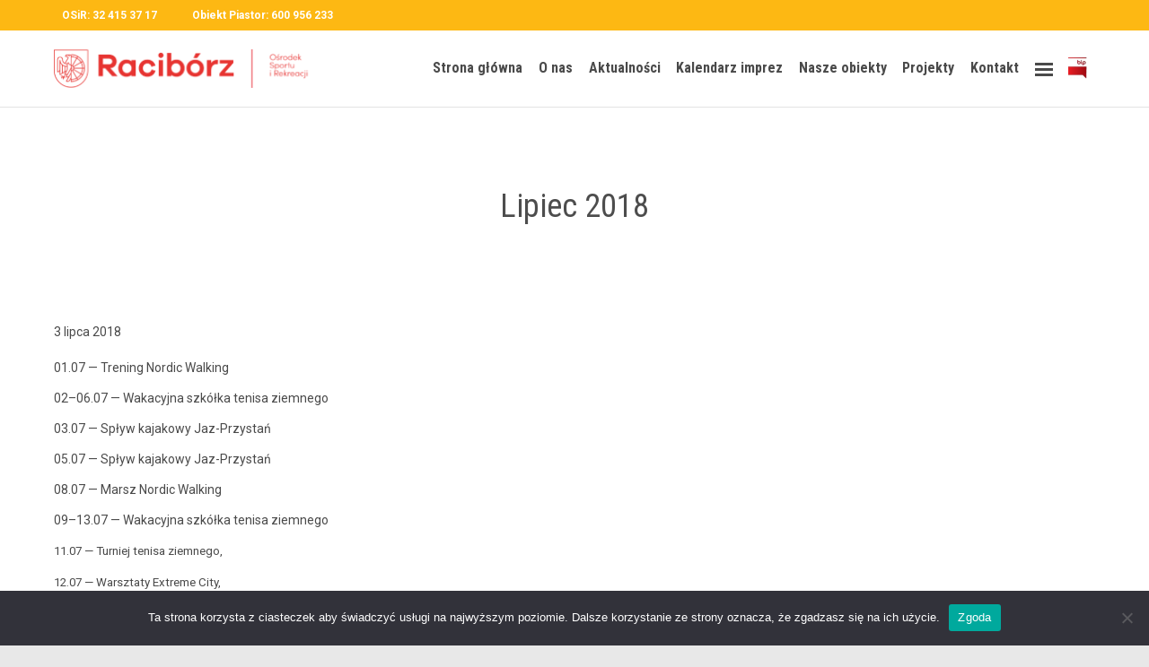

--- FILE ---
content_type: text/html; charset=UTF-8
request_url: https://osir-raciborz.pl/2018/07/03/lipiec-2018/
body_size: 20278
content:
<!DOCTYPE html>
<html lang="pl-PL" class="no-ie no-js">
<head>
<meta charset="UTF-8" />
<meta http-equiv="X-UA-Compatible" content="IE=edge,chrome=1" />
<meta name="viewport" content="width=device-width, initial-scale=1">
<link rel="pingback" href="https://osir-raciborz.pl/xmlrpc.php" />
<meta name='robots' content='index, follow, max-image-preview:large, max-snippet:-1, max-video-preview:-1' />
<!-- This site is optimized with the Yoast SEO plugin v26.6 - https://yoast.com/wordpress/plugins/seo/ -->
<title>Lipiec 2018 | OSiR w Raciborzu</title>
<link rel="canonical" href="https://osir-raciborz.pl/2018/07/03/lipiec-2018/" />
<meta property="og:locale" content="pl_PL" />
<meta property="og:type" content="article" />
<meta property="og:title" content="Lipiec 2018 | OSiR w Raciborzu" />
<meta property="og:description" content="01.07 — Tren­ing Nordic Walking 02–06.07 — Waka­cyj­na szkół­ka tenisa ziemnego 03.07 — Spływ kajakowy Jaz-Przystań 05.07 — Spływ kajakowy Jaz-Przystań 08.07 — Marsz Nordic Walking 09–13.07 — Waka­cyj­na szkół­ka tenisa ziemnego 11.07 — Turniej tenisa ziemnego,&nbsp; 12.07 — Warsz­taty Extreme City, 12.07 — Spływ kajakowy, Jaz-Przystań 13.07 — Spływ kajakowy Przys­tań — Kanał Ulga..." />
<meta property="og:url" content="https://osir-raciborz.pl/2018/07/03/lipiec-2018/" />
<meta property="og:site_name" content="OSiR w Raciborzu" />
<meta property="article:publisher" content="https://www.facebook.com/osirraciborz/?locale=pl_PL" />
<meta property="article:published_time" content="2018-07-03T22:59:04+00:00" />
<meta property="og:image" content="https://osir-raciborz.pl/wp-content/uploads/2023/11/OSiR_pelny_kolor-2.png" />
<meta property="og:image:width" content="600" />
<meta property="og:image:height" content="87" />
<meta property="og:image:type" content="image/png" />
<meta name="author" content="administrator" />
<meta name="twitter:card" content="summary_large_image" />
<meta name="twitter:label1" content="Napisane przez" />
<meta name="twitter:data1" content="administrator" />
<meta name="twitter:label2" content="Szacowany czas czytania" />
<meta name="twitter:data2" content="1 minuta" />
<script type="application/ld+json" class="yoast-schema-graph">{"@context":"https://schema.org","@graph":[{"@type":"NewsArticle","@id":"https://osir-raciborz.pl/2018/07/03/lipiec-2018/#article","isPartOf":{"@id":"https://osir-raciborz.pl/2018/07/03/lipiec-2018/"},"author":{"name":"administrator","@id":"https://osir-raciborz.pl/#/schema/person/11731c1bde0915f4b57d947012920990"},"headline":"Lipiec 2018","datePublished":"2018-07-03T22:59:04+00:00","mainEntityOfPage":{"@id":"https://osir-raciborz.pl/2018/07/03/lipiec-2018/"},"wordCount":104,"commentCount":0,"publisher":{"@id":"https://osir-raciborz.pl/#organization"},"inLanguage":"pl-PL"},{"@type":"WebPage","@id":"https://osir-raciborz.pl/2018/07/03/lipiec-2018/","url":"https://osir-raciborz.pl/2018/07/03/lipiec-2018/","name":"Lipiec 2018 | OSiR w Raciborzu","isPartOf":{"@id":"https://osir-raciborz.pl/#website"},"datePublished":"2018-07-03T22:59:04+00:00","breadcrumb":{"@id":"https://osir-raciborz.pl/2018/07/03/lipiec-2018/#breadcrumb"},"inLanguage":"pl-PL","potentialAction":[{"@type":"ReadAction","target":["https://osir-raciborz.pl/2018/07/03/lipiec-2018/"]}]},{"@type":"BreadcrumbList","@id":"https://osir-raciborz.pl/2018/07/03/lipiec-2018/#breadcrumb","itemListElement":[{"@type":"ListItem","position":1,"name":"Strona główna","item":"https://osir-raciborz.pl/"},{"@type":"ListItem","position":2,"name":"Lipiec 2018"}]},{"@type":"WebSite","@id":"https://osir-raciborz.pl/#website","url":"https://osir-raciborz.pl/","name":"OSiR w Raciborzu","description":"Naszymi głównymi celami są promocja sportu i szeroko rozumianego zdrowego stylu życia oraz stałe poszerzanie oferty naszych wszystkich obiektów.","publisher":{"@id":"https://osir-raciborz.pl/#organization"},"alternateName":"Ośrodek Sportu i Rekreacji w Raciborzu","potentialAction":[{"@type":"SearchAction","target":{"@type":"EntryPoint","urlTemplate":"https://osir-raciborz.pl/?s={search_term_string}"},"query-input":{"@type":"PropertyValueSpecification","valueRequired":true,"valueName":"search_term_string"}}],"inLanguage":"pl-PL"},{"@type":"Organization","@id":"https://osir-raciborz.pl/#organization","name":"OSiR w Raciborzu","alternateName":"Ośrodek Sportu i Rekreacji w Raciborzu","url":"https://osir-raciborz.pl/","logo":{"@type":"ImageObject","inLanguage":"pl-PL","@id":"https://osir-raciborz.pl/#/schema/logo/image/","url":"https://osir-raciborz.pl/wp-content/uploads/2023/11/OSiR_pelny_kolor-2.png","contentUrl":"https://osir-raciborz.pl/wp-content/uploads/2023/11/OSiR_pelny_kolor-2.png","width":600,"height":87,"caption":"OSiR w Raciborzu"},"image":{"@id":"https://osir-raciborz.pl/#/schema/logo/image/"},"sameAs":["https://www.facebook.com/osirraciborz/?locale=pl_PL"]},{"@type":"Person","@id":"https://osir-raciborz.pl/#/schema/person/11731c1bde0915f4b57d947012920990","name":"administrator","image":{"@type":"ImageObject","inLanguage":"pl-PL","@id":"https://osir-raciborz.pl/#/schema/person/image/","url":"https://secure.gravatar.com/avatar/f96f485a5b546310e2e295a5551fc08375462627995abb981193d4a035ebc1a6?s=96&d=mm&r=g","contentUrl":"https://secure.gravatar.com/avatar/f96f485a5b546310e2e295a5551fc08375462627995abb981193d4a035ebc1a6?s=96&d=mm&r=g","caption":"administrator"},"sameAs":["https://new.osir-raciborz.pl"],"url":"https://osir-raciborz.pl/author/administrator/"}]}</script>
<!-- / Yoast SEO plugin. -->
<link rel='dns-prefetch' href='//stats.wp.com' />
<link rel='dns-prefetch' href='//use.fontawesome.com' />
<link rel='dns-prefetch' href='//fonts.googleapis.com' />
<link rel="alternate" type="application/rss+xml" title="OSiR w Raciborzu &raquo; Kanał z wpisami" href="https://osir-raciborz.pl/feed/" />
<link rel="alternate" title="oEmbed (JSON)" type="application/json+oembed" href="https://osir-raciborz.pl/wp-json/oembed/1.0/embed?url=https%3A%2F%2Fosir-raciborz.pl%2F2018%2F07%2F03%2Flipiec-2018%2F" />
<link rel="alternate" title="oEmbed (XML)" type="text/xml+oembed" href="https://osir-raciborz.pl/wp-json/oembed/1.0/embed?url=https%3A%2F%2Fosir-raciborz.pl%2F2018%2F07%2F03%2Flipiec-2018%2F&#038;format=xml" />
<style id='wp-img-auto-sizes-contain-inline-css' type='text/css'>
img:is([sizes=auto i],[sizes^="auto," i]){contain-intrinsic-size:3000px 1500px}
/*# sourceURL=wp-img-auto-sizes-contain-inline-css */
</style>
<!-- <link rel='stylesheet' id='dashicons-css' href='https://osir-raciborz.pl/wp-includes/css/dashicons.min.css?ver=6.9' type='text/css' media='all' /> -->
<!-- <link rel='stylesheet' id='menu-icons-extra-css' href='https://osir-raciborz.pl/wp-content/plugins/menu-icons/css/extra.min.css?ver=0.13.20' type='text/css' media='all' /> -->
<!-- <link rel='stylesheet' id='wp-block-library-css' href='https://osir-raciborz.pl/wp-includes/css/dist/block-library/style.min.css?ver=6.9' type='text/css' media='all' /> -->
<link rel="stylesheet" type="text/css" href="//osir-raciborz.pl/wp-content/cache/wpfc-minified/q91sq76z/7mwxh.css" media="all"/>
<style id='classic-theme-styles-inline-css' type='text/css'>
/*! This file is auto-generated */
.wp-block-button__link{color:#fff;background-color:#32373c;border-radius:9999px;box-shadow:none;text-decoration:none;padding:calc(.667em + 2px) calc(1.333em + 2px);font-size:1.125em}.wp-block-file__button{background:#32373c;color:#fff;text-decoration:none}
/*# sourceURL=/wp-includes/css/classic-themes.min.css */
</style>
<!-- <link rel='stylesheet' id='mediaelement-css' href='https://osir-raciborz.pl/wp-includes/js/mediaelement/mediaelementplayer-legacy.min.css?ver=4.2.17' type='text/css' media='all' /> -->
<!-- <link rel='stylesheet' id='wp-mediaelement-css' href='https://osir-raciborz.pl/wp-includes/js/mediaelement/wp-mediaelement.min.css?ver=6.9' type='text/css' media='all' /> -->
<link rel="stylesheet" type="text/css" href="//osir-raciborz.pl/wp-content/cache/wpfc-minified/lykqvt96/7mw07.css" media="all"/>
<style id='jetpack-sharing-buttons-style-inline-css' type='text/css'>
.jetpack-sharing-buttons__services-list{display:flex;flex-direction:row;flex-wrap:wrap;gap:0;list-style-type:none;margin:5px;padding:0}.jetpack-sharing-buttons__services-list.has-small-icon-size{font-size:12px}.jetpack-sharing-buttons__services-list.has-normal-icon-size{font-size:16px}.jetpack-sharing-buttons__services-list.has-large-icon-size{font-size:24px}.jetpack-sharing-buttons__services-list.has-huge-icon-size{font-size:36px}@media print{.jetpack-sharing-buttons__services-list{display:none!important}}.editor-styles-wrapper .wp-block-jetpack-sharing-buttons{gap:0;padding-inline-start:0}ul.jetpack-sharing-buttons__services-list.has-background{padding:1.25em 2.375em}
/*# sourceURL=https://osir-raciborz.pl/wp-content/plugins/jetpack/_inc/blocks/sharing-buttons/view.css */
</style>
<style id='global-styles-inline-css' type='text/css'>
:root{--wp--preset--aspect-ratio--square: 1;--wp--preset--aspect-ratio--4-3: 4/3;--wp--preset--aspect-ratio--3-4: 3/4;--wp--preset--aspect-ratio--3-2: 3/2;--wp--preset--aspect-ratio--2-3: 2/3;--wp--preset--aspect-ratio--16-9: 16/9;--wp--preset--aspect-ratio--9-16: 9/16;--wp--preset--color--black: #000000;--wp--preset--color--cyan-bluish-gray: #abb8c3;--wp--preset--color--white: #ffffff;--wp--preset--color--pale-pink: #f78da7;--wp--preset--color--vivid-red: #cf2e2e;--wp--preset--color--luminous-vivid-orange: #ff6900;--wp--preset--color--luminous-vivid-amber: #fcb900;--wp--preset--color--light-green-cyan: #7bdcb5;--wp--preset--color--vivid-green-cyan: #00d084;--wp--preset--color--pale-cyan-blue: #8ed1fc;--wp--preset--color--vivid-cyan-blue: #0693e3;--wp--preset--color--vivid-purple: #9b51e0;--wp--preset--gradient--vivid-cyan-blue-to-vivid-purple: linear-gradient(135deg,rgb(6,147,227) 0%,rgb(155,81,224) 100%);--wp--preset--gradient--light-green-cyan-to-vivid-green-cyan: linear-gradient(135deg,rgb(122,220,180) 0%,rgb(0,208,130) 100%);--wp--preset--gradient--luminous-vivid-amber-to-luminous-vivid-orange: linear-gradient(135deg,rgb(252,185,0) 0%,rgb(255,105,0) 100%);--wp--preset--gradient--luminous-vivid-orange-to-vivid-red: linear-gradient(135deg,rgb(255,105,0) 0%,rgb(207,46,46) 100%);--wp--preset--gradient--very-light-gray-to-cyan-bluish-gray: linear-gradient(135deg,rgb(238,238,238) 0%,rgb(169,184,195) 100%);--wp--preset--gradient--cool-to-warm-spectrum: linear-gradient(135deg,rgb(74,234,220) 0%,rgb(151,120,209) 20%,rgb(207,42,186) 40%,rgb(238,44,130) 60%,rgb(251,105,98) 80%,rgb(254,248,76) 100%);--wp--preset--gradient--blush-light-purple: linear-gradient(135deg,rgb(255,206,236) 0%,rgb(152,150,240) 100%);--wp--preset--gradient--blush-bordeaux: linear-gradient(135deg,rgb(254,205,165) 0%,rgb(254,45,45) 50%,rgb(107,0,62) 100%);--wp--preset--gradient--luminous-dusk: linear-gradient(135deg,rgb(255,203,112) 0%,rgb(199,81,192) 50%,rgb(65,88,208) 100%);--wp--preset--gradient--pale-ocean: linear-gradient(135deg,rgb(255,245,203) 0%,rgb(182,227,212) 50%,rgb(51,167,181) 100%);--wp--preset--gradient--electric-grass: linear-gradient(135deg,rgb(202,248,128) 0%,rgb(113,206,126) 100%);--wp--preset--gradient--midnight: linear-gradient(135deg,rgb(2,3,129) 0%,rgb(40,116,252) 100%);--wp--preset--font-size--small: 13px;--wp--preset--font-size--medium: 20px;--wp--preset--font-size--large: 36px;--wp--preset--font-size--x-large: 42px;--wp--preset--spacing--20: 0.44rem;--wp--preset--spacing--30: 0.67rem;--wp--preset--spacing--40: 1rem;--wp--preset--spacing--50: 1.5rem;--wp--preset--spacing--60: 2.25rem;--wp--preset--spacing--70: 3.38rem;--wp--preset--spacing--80: 5.06rem;--wp--preset--shadow--natural: 6px 6px 9px rgba(0, 0, 0, 0.2);--wp--preset--shadow--deep: 12px 12px 50px rgba(0, 0, 0, 0.4);--wp--preset--shadow--sharp: 6px 6px 0px rgba(0, 0, 0, 0.2);--wp--preset--shadow--outlined: 6px 6px 0px -3px rgb(255, 255, 255), 6px 6px rgb(0, 0, 0);--wp--preset--shadow--crisp: 6px 6px 0px rgb(0, 0, 0);}:where(.is-layout-flex){gap: 0.5em;}:where(.is-layout-grid){gap: 0.5em;}body .is-layout-flex{display: flex;}.is-layout-flex{flex-wrap: wrap;align-items: center;}.is-layout-flex > :is(*, div){margin: 0;}body .is-layout-grid{display: grid;}.is-layout-grid > :is(*, div){margin: 0;}:where(.wp-block-columns.is-layout-flex){gap: 2em;}:where(.wp-block-columns.is-layout-grid){gap: 2em;}:where(.wp-block-post-template.is-layout-flex){gap: 1.25em;}:where(.wp-block-post-template.is-layout-grid){gap: 1.25em;}.has-black-color{color: var(--wp--preset--color--black) !important;}.has-cyan-bluish-gray-color{color: var(--wp--preset--color--cyan-bluish-gray) !important;}.has-white-color{color: var(--wp--preset--color--white) !important;}.has-pale-pink-color{color: var(--wp--preset--color--pale-pink) !important;}.has-vivid-red-color{color: var(--wp--preset--color--vivid-red) !important;}.has-luminous-vivid-orange-color{color: var(--wp--preset--color--luminous-vivid-orange) !important;}.has-luminous-vivid-amber-color{color: var(--wp--preset--color--luminous-vivid-amber) !important;}.has-light-green-cyan-color{color: var(--wp--preset--color--light-green-cyan) !important;}.has-vivid-green-cyan-color{color: var(--wp--preset--color--vivid-green-cyan) !important;}.has-pale-cyan-blue-color{color: var(--wp--preset--color--pale-cyan-blue) !important;}.has-vivid-cyan-blue-color{color: var(--wp--preset--color--vivid-cyan-blue) !important;}.has-vivid-purple-color{color: var(--wp--preset--color--vivid-purple) !important;}.has-black-background-color{background-color: var(--wp--preset--color--black) !important;}.has-cyan-bluish-gray-background-color{background-color: var(--wp--preset--color--cyan-bluish-gray) !important;}.has-white-background-color{background-color: var(--wp--preset--color--white) !important;}.has-pale-pink-background-color{background-color: var(--wp--preset--color--pale-pink) !important;}.has-vivid-red-background-color{background-color: var(--wp--preset--color--vivid-red) !important;}.has-luminous-vivid-orange-background-color{background-color: var(--wp--preset--color--luminous-vivid-orange) !important;}.has-luminous-vivid-amber-background-color{background-color: var(--wp--preset--color--luminous-vivid-amber) !important;}.has-light-green-cyan-background-color{background-color: var(--wp--preset--color--light-green-cyan) !important;}.has-vivid-green-cyan-background-color{background-color: var(--wp--preset--color--vivid-green-cyan) !important;}.has-pale-cyan-blue-background-color{background-color: var(--wp--preset--color--pale-cyan-blue) !important;}.has-vivid-cyan-blue-background-color{background-color: var(--wp--preset--color--vivid-cyan-blue) !important;}.has-vivid-purple-background-color{background-color: var(--wp--preset--color--vivid-purple) !important;}.has-black-border-color{border-color: var(--wp--preset--color--black) !important;}.has-cyan-bluish-gray-border-color{border-color: var(--wp--preset--color--cyan-bluish-gray) !important;}.has-white-border-color{border-color: var(--wp--preset--color--white) !important;}.has-pale-pink-border-color{border-color: var(--wp--preset--color--pale-pink) !important;}.has-vivid-red-border-color{border-color: var(--wp--preset--color--vivid-red) !important;}.has-luminous-vivid-orange-border-color{border-color: var(--wp--preset--color--luminous-vivid-orange) !important;}.has-luminous-vivid-amber-border-color{border-color: var(--wp--preset--color--luminous-vivid-amber) !important;}.has-light-green-cyan-border-color{border-color: var(--wp--preset--color--light-green-cyan) !important;}.has-vivid-green-cyan-border-color{border-color: var(--wp--preset--color--vivid-green-cyan) !important;}.has-pale-cyan-blue-border-color{border-color: var(--wp--preset--color--pale-cyan-blue) !important;}.has-vivid-cyan-blue-border-color{border-color: var(--wp--preset--color--vivid-cyan-blue) !important;}.has-vivid-purple-border-color{border-color: var(--wp--preset--color--vivid-purple) !important;}.has-vivid-cyan-blue-to-vivid-purple-gradient-background{background: var(--wp--preset--gradient--vivid-cyan-blue-to-vivid-purple) !important;}.has-light-green-cyan-to-vivid-green-cyan-gradient-background{background: var(--wp--preset--gradient--light-green-cyan-to-vivid-green-cyan) !important;}.has-luminous-vivid-amber-to-luminous-vivid-orange-gradient-background{background: var(--wp--preset--gradient--luminous-vivid-amber-to-luminous-vivid-orange) !important;}.has-luminous-vivid-orange-to-vivid-red-gradient-background{background: var(--wp--preset--gradient--luminous-vivid-orange-to-vivid-red) !important;}.has-very-light-gray-to-cyan-bluish-gray-gradient-background{background: var(--wp--preset--gradient--very-light-gray-to-cyan-bluish-gray) !important;}.has-cool-to-warm-spectrum-gradient-background{background: var(--wp--preset--gradient--cool-to-warm-spectrum) !important;}.has-blush-light-purple-gradient-background{background: var(--wp--preset--gradient--blush-light-purple) !important;}.has-blush-bordeaux-gradient-background{background: var(--wp--preset--gradient--blush-bordeaux) !important;}.has-luminous-dusk-gradient-background{background: var(--wp--preset--gradient--luminous-dusk) !important;}.has-pale-ocean-gradient-background{background: var(--wp--preset--gradient--pale-ocean) !important;}.has-electric-grass-gradient-background{background: var(--wp--preset--gradient--electric-grass) !important;}.has-midnight-gradient-background{background: var(--wp--preset--gradient--midnight) !important;}.has-small-font-size{font-size: var(--wp--preset--font-size--small) !important;}.has-medium-font-size{font-size: var(--wp--preset--font-size--medium) !important;}.has-large-font-size{font-size: var(--wp--preset--font-size--large) !important;}.has-x-large-font-size{font-size: var(--wp--preset--font-size--x-large) !important;}
:where(.wp-block-post-template.is-layout-flex){gap: 1.25em;}:where(.wp-block-post-template.is-layout-grid){gap: 1.25em;}
:where(.wp-block-term-template.is-layout-flex){gap: 1.25em;}:where(.wp-block-term-template.is-layout-grid){gap: 1.25em;}
:where(.wp-block-columns.is-layout-flex){gap: 2em;}:where(.wp-block-columns.is-layout-grid){gap: 2em;}
:root :where(.wp-block-pullquote){font-size: 1.5em;line-height: 1.6;}
/*# sourceURL=global-styles-inline-css */
</style>
<!-- <link rel='stylesheet' id='contact-form-7-css' href='https://osir-raciborz.pl/wp-content/plugins/contact-form-7/includes/css/styles.css?ver=6.1.4' type='text/css' media='all' /> -->
<!-- <link rel='stylesheet' id='cookie-notice-front-css' href='https://osir-raciborz.pl/wp-content/plugins/cookie-notice/css/front.min.css?ver=2.5.11' type='text/css' media='all' /> -->
<!-- <link rel='stylesheet' id='menu-image-css' href='https://osir-raciborz.pl/wp-content/plugins/menu-image/includes/css/menu-image.css?ver=3.13' type='text/css' media='all' /> -->
<link rel="stylesheet" type="text/css" href="//osir-raciborz.pl/wp-content/cache/wpfc-minified/5cteluc/7mw07.css" media="all"/>
<style id='wp-typography-custom-inline-css' type='text/css'>
sub, sup{font-size: 75%;line-height: 100%}sup{vertical-align: 60%}sub{vertical-align: -10%}.amp{font-family: Baskerville, "Goudy Old Style", Palatino, "Book Antiqua", "Warnock Pro", serif;font-size: 1.1em;font-style: italic;font-weight: normal;line-height: 1em}.caps{font-size: 90%}.dquo{margin-left: -0.4em}.quo{margin-left: -0.2em}.pull-single{margin-left: -0.15em}.push-single{margin-right: 0.15em}.pull-double{margin-left: -0.38em}.push-double{margin-right: 0.38em}
/*# sourceURL=wp-typography-custom-inline-css */
</style>
<style id='wp-typography-safari-font-workaround-inline-css' type='text/css'>
body {-webkit-font-feature-settings: "liga";font-feature-settings: "liga";-ms-font-feature-settings: normal;}
/*# sourceURL=wp-typography-safari-font-workaround-inline-css */
</style>
<!-- <link rel='stylesheet' id='front-magnific-popup-css' href='https://osir-raciborz.pl/wp-content/themes/fitness-wellness/wpv_theme/assets/css/magnific.css?ver=6.9' type='text/css' media='all' /> -->
<!-- <link rel='stylesheet' id='vamtam-front-all-css' href='https://osir-raciborz.pl/wp-content/themes/fitness-wellness/cache/all.css?ver=1766408014' type='text/css' media='all' /> -->
<link rel="stylesheet" type="text/css" href="//osir-raciborz.pl/wp-content/cache/wpfc-minified/7uzxucpy/7mw07.css" media="all"/>
<style id='vamtam-front-all-inline-css' type='text/css'>
.screens .linkarea img{
box-shadow: 0px 2px 4px 0px rgba(0,0,0,0.10);
transition: all .3s ease;
border-radius: 2px;
}
.screens .linkarea img:hover {
box-shadow: 0px 2px 20px 0px rgba(0,0,0,0.16);
margin-top: -10px;
}
.page-id-9470 #style-switcher{
display: none;
}
.w-header {
text-align: center;
}
.w-header .grid-1-5{
display: inline-block;
float: none;
vertical-align: top:
}
.w-header h3{
margin: 0px;
font-weight: 600;
color: #fff;
}
.w-header p{
margin-top: 0.5em
}
.w-header .sep-3{
opacity: 0.2;
}
.w-header h1, .w-header h4, .w-header p, .w-white{
color: #fff !important;
}
.page-id-9470 h2{
color: #7C8A8D;
margin-bottom: 10px;
}
.big-text {
font-size: 1em;
line-height: 1em;
font-weight: 100;
}
.plugin-logos img{
padding: 0px 20px;
display: inline-block;
}
.more-testimonials{
border: solid 1px #EDEDED;
text-align: center;
padding: 20px 30px;
border: 1px solid #D9D9D9;
}
.more-testimonials h3{
margin-bottom: 9px;
margin-top: 6px;
}
.more-testimonials p{
margin-top: 0px;
}
.dark-bg h2{
color: #fff !important;
}
@media (max-width: 958px){
.twitter-button{
margin-bottom: 20px;
}
.w-header h1{
font-size: 1.8em;
}
.w-hide-bg{
padding:0px !important;
background-image: none !important;
}
.dark-bg{
background-image: none !important;
}
.w-mobile-hide{
display: none;
}
.w-hide-bg .push{
display: none;
}
}
.event-is-recurring {
display: none;
}
/*# sourceURL=vamtam-front-all-inline-css */
</style>
<link rel='stylesheet' id='my-child-theme-style-css' href='https://osir-raciborz.pl/wp-content/themes/fitness-wellness-child/style.css?ver=6.9' type='text/css' media='all' />
<link rel='stylesheet' id='bfa-font-awesome-css' href='https://use.fontawesome.com/releases/v5.15.4/css/all.css?ver=2.0.3' type='text/css' media='all' />
<link rel='stylesheet' id='wpv-gfonts-css' href='//fonts.googleapis.com/css?family=Roboto+Condensed%3Anormal%2Cbolditalic%2Citalic%2Cbold%7CRoboto%3Anormal%2C300%2Cbold&#038;subset=latin&#038;ver=24' type='text/css' media='all' />
<script type="text/javascript" id="cookie-notice-front-js-before">
/* <![CDATA[ */
var cnArgs = {"ajaxUrl":"https:\/\/osir-raciborz.pl\/wp-admin\/admin-ajax.php","nonce":"c349936991","hideEffect":"fade","position":"bottom","onScroll":false,"onScrollOffset":100,"onClick":false,"cookieName":"cookie_notice_accepted","cookieTime":2592000,"cookieTimeRejected":2592000,"globalCookie":false,"redirection":false,"cache":false,"revokeCookies":false,"revokeCookiesOpt":"automatic"};
//# sourceURL=cookie-notice-front-js-before
/* ]]> */
</script>
<script src='//osir-raciborz.pl/wp-content/cache/wpfc-minified/eevib7nl/7mw07.js' type="text/javascript"></script>
<!-- <script type="text/javascript" src="https://osir-raciborz.pl/wp-content/plugins/cookie-notice/js/front.min.js?ver=2.5.11" id="cookie-notice-front-js"></script> -->
<!-- <script type="text/javascript" src="https://osir-raciborz.pl/wp-includes/js/jquery/jquery.min.js?ver=3.7.1" id="jquery-core-js"></script> -->
<!-- <script type="text/javascript" src="https://osir-raciborz.pl/wp-includes/js/jquery/jquery-migrate.min.js?ver=3.4.1" id="jquery-migrate-js"></script> -->
<link rel="https://api.w.org/" href="https://osir-raciborz.pl/wp-json/" /><link rel="alternate" title="JSON" type="application/json" href="https://osir-raciborz.pl/wp-json/wp/v2/posts/546" /><link rel="EditURI" type="application/rsd+xml" title="RSD" href="https://osir-raciborz.pl/xmlrpc.php?rsd" />
<meta name="generator" content="WordPress 6.9" />
<link rel='shortlink' href='https://osir-raciborz.pl/?p=546' />
<style>img#wpstats{display:none}</style>
<meta name="generator" content="Elementor 3.33.6; features: additional_custom_breakpoints; settings: css_print_method-external, google_font-enabled, font_display-auto">
<style>
.e-con.e-parent:nth-of-type(n+4):not(.e-lazyloaded):not(.e-no-lazyload),
.e-con.e-parent:nth-of-type(n+4):not(.e-lazyloaded):not(.e-no-lazyload) * {
background-image: none !important;
}
@media screen and (max-height: 1024px) {
.e-con.e-parent:nth-of-type(n+3):not(.e-lazyloaded):not(.e-no-lazyload),
.e-con.e-parent:nth-of-type(n+3):not(.e-lazyloaded):not(.e-no-lazyload) * {
background-image: none !important;
}
}
@media screen and (max-height: 640px) {
.e-con.e-parent:nth-of-type(n+2):not(.e-lazyloaded):not(.e-no-lazyload),
.e-con.e-parent:nth-of-type(n+2):not(.e-lazyloaded):not(.e-no-lazyload) * {
background-image: none !important;
}
}
</style>
<meta name="generator" content="Powered by Slider Revolution 6.5.24 - responsive, Mobile-Friendly Slider Plugin for WordPress with comfortable drag and drop interface." />
<link rel="icon" href="https://osir-raciborz.pl/wp-content/uploads/2023/10/cropped-logo-raciborz-1217-pion-CMYK-color-32x32.png" sizes="32x32" />
<link rel="icon" href="https://osir-raciborz.pl/wp-content/uploads/2023/10/cropped-logo-raciborz-1217-pion-CMYK-color-192x192.png" sizes="192x192" />
<link rel="apple-touch-icon" href="https://osir-raciborz.pl/wp-content/uploads/2023/10/cropped-logo-raciborz-1217-pion-CMYK-color-180x180.png" />
<meta name="msapplication-TileImage" content="https://osir-raciborz.pl/wp-content/uploads/2023/10/cropped-logo-raciborz-1217-pion-CMYK-color-270x270.png" />
<script>function setREVStartSize(e){
//window.requestAnimationFrame(function() {
window.RSIW = window.RSIW===undefined ? window.innerWidth : window.RSIW;
window.RSIH = window.RSIH===undefined ? window.innerHeight : window.RSIH;
try {
var pw = document.getElementById(e.c).parentNode.offsetWidth,
newh;
pw = pw===0 || isNaN(pw) || (e.l=="fullwidth" || e.layout=="fullwidth") ? window.RSIW : pw;
e.tabw = e.tabw===undefined ? 0 : parseInt(e.tabw);
e.thumbw = e.thumbw===undefined ? 0 : parseInt(e.thumbw);
e.tabh = e.tabh===undefined ? 0 : parseInt(e.tabh);
e.thumbh = e.thumbh===undefined ? 0 : parseInt(e.thumbh);
e.tabhide = e.tabhide===undefined ? 0 : parseInt(e.tabhide);
e.thumbhide = e.thumbhide===undefined ? 0 : parseInt(e.thumbhide);
e.mh = e.mh===undefined || e.mh=="" || e.mh==="auto" ? 0 : parseInt(e.mh,0);
if(e.layout==="fullscreen" || e.l==="fullscreen")
newh = Math.max(e.mh,window.RSIH);
else{
e.gw = Array.isArray(e.gw) ? e.gw : [e.gw];
for (var i in e.rl) if (e.gw[i]===undefined || e.gw[i]===0) e.gw[i] = e.gw[i-1];
e.gh = e.el===undefined || e.el==="" || (Array.isArray(e.el) && e.el.length==0)? e.gh : e.el;
e.gh = Array.isArray(e.gh) ? e.gh : [e.gh];
for (var i in e.rl) if (e.gh[i]===undefined || e.gh[i]===0) e.gh[i] = e.gh[i-1];
var nl = new Array(e.rl.length),
ix = 0,
sl;
e.tabw = e.tabhide>=pw ? 0 : e.tabw;
e.thumbw = e.thumbhide>=pw ? 0 : e.thumbw;
e.tabh = e.tabhide>=pw ? 0 : e.tabh;
e.thumbh = e.thumbhide>=pw ? 0 : e.thumbh;
for (var i in e.rl) nl[i] = e.rl[i]<window.RSIW ? 0 : e.rl[i];
sl = nl[0];
for (var i in nl) if (sl>nl[i] && nl[i]>0) { sl = nl[i]; ix=i;}
var m = pw>(e.gw[ix]+e.tabw+e.thumbw) ? 1 : (pw-(e.tabw+e.thumbw)) / (e.gw[ix]);
newh =  (e.gh[ix] * m) + (e.tabh + e.thumbh);
}
var el = document.getElementById(e.c);
if (el!==null && el) el.style.height = newh+"px";
el = document.getElementById(e.c+"_wrapper");
if (el!==null && el) {
el.style.height = newh+"px";
el.style.display = "block";
}
} catch(e){
console.log("Failure at Presize of Slider:" + e)
}
//});
};</script>
<style type="text/css" id="wp-custom-css">
.pojo-a11y-toolbar-toggle svg{width:30px}
.standard-post-format .thumbnail img{max-height:130px; object-fit: cover;}
.normal-logo {max-height:100px!important;}
.cbp-nav-next:after{background:none!important;}
.cbp-nav-prev:after{background:none!important;}
.vamtam-cubeportfolio.cbp-slider-edge .cbp-nav-prev {
right: auto;
left: 0;
margin-left: -80px;
}
.vamtam-cubeportfolio.cbp-slider-edge .cbp-nav-next {
right: 0;
margin-right: -80px;
}		</style>
</head>
<body class="wp-singular post-template-default single single-post postid-546 single-format-standard wp-theme-fitness-wellness wp-child-theme-fitness-wellness-child layout-right-only cookies-not-set ally-default full pagination-load-more page-vertical-padding- sticky-header-type- wpv-not-scrolled has-page-header cbox-share-twitter cbox-share-facebook has-header-sidebars no-header-slider responsive-layout no-breadcrumbs no-slider-button-thumbnails sticky-header elementor-default elementor-kit-987779">
<span id="top"></span>
<div id="page" class="main-container">
<div class="fixed-header-box">
<header class="main-header layout-logo-menu header-content-wrapper ">
<div id="top-nav-wrapper">
<nav class="top-nav fulltext">
<div class="limit-wrapper top-nav-inner">
<div class="row">
<div class="row single-cell">
<div class="grid-1-1" id="top-nav-text">
<div class="row "><div class="wpv-grid grid-1-2  wpv-first-level first unextended" style="padding-top:0px;padding-bottom:0px" id="wpv-column-33a3bbc1fbb18d31faa3a1a5341d7f06" ><i class="fa fa-phone1  fa-18" ></i>  <b> 
OSiR: 32 415 37 17  &nbsp &nbsp &nbsp &nbsp &nbsp &nbsp 
Obiekt Piastor: 600 956 233 </b></div>
<div class="wpv-grid grid-1-2  wpv-first-level unextended" style="padding-top:0px;padding-bottom:0px" id="wpv-column-415f41077bd11446c5aec86b2b9681ea" ><div class="text-align: right">
<span style="vertical-align: top;">
</span></div></div></div></div>					</div>
</div>
</div>
</nav>
</div>
<div class="limit-wrapper">
<div class="header-contents">
<div class="first-row">
<div class="logo-wrapper">
<a href="#" id="mp-menu-trigger" class="icon-b" data-icon="&#57801;">Open/Close Menu</a>
<a href="https://osir-raciborz.pl" title="OSiR w Raciborzu" class="logo " style="min-width:300px">			<img src="https://osir-raciborz.pl/wp-content/uploads/2023/11/OSiR_pelny_kolor-2.png" alt="OSiR w Raciborzu" class="normal-logo" height="43" style="padding: 20.75px 0; max-height: 43.5px;"/>
<img src="https://osir-raciborz.pl/wp-content/uploads/2023/11/OSiR_pelny_kolor-2.png" alt="OSiR w Raciborzu" class="alternative-logo" height="87" style="padding: 20.75px 0; max-height: 43.5px;"/>
</a>
<span class="logo-tagline">Naszymi głównymi celami są promocja sportu i szeroko rozumianego zdrowego stylu życia oraz stałe poszerzanie oferty naszych wszystkich obiektów.</span>
<div class="mobile-logo-additions">
<button class="header-search icon wpv-overlay-search-trigger">&#57645;</button>
</div>
</div>
</div>
<div class="second-row ">
<div id="menus">
<nav id="main-menu">
<a href="#main" title="Skip to content" class="visuallyhidden">Skip to content</a>
<div class="menu-main-menu-container"><ul id="menu-main-menu" class="menu"><li id="menu-item-987836" class="menu-item menu-item-type-post_type menu-item-object-page menu-item-home menu-item-987836"><a href="https://osir-raciborz.pl/"><span>Strona główna</span></a></li>
<li id="menu-item-987873" class="menu-item menu-item-type-post_type menu-item-object-page menu-item-987873"><a href="https://osir-raciborz.pl/o-nas/"><span>O nas</span></a></li>
<li id="menu-item-987835" class="menu-item menu-item-type-post_type menu-item-object-page menu-item-987835"><a href="https://osir-raciborz.pl/aktualnosci/"><span>Aktualności</span></a></li>
<li id="menu-item-987795" class="menu-item menu-item-type-custom menu-item-object-custom menu-item-987795"><a href="/imprezy/month/"><span>Kalendarz imprez</span></a></li>
<li id="menu-item-987798" class="menu-item menu-item-type-custom menu-item-object-custom menu-item-has-children menu-item-987798"><a href="#"><span>Nasze obiekty</span></a>
<div class='sub-menu-wrapper'><ul class="sub-menu">
<li id="menu-item-991472" class="menu-item menu-item-type-post_type menu-item-object-page menu-item-991472"><a href="https://osir-raciborz.pl/obiekt-wielofunkcyjny-piastor/"><span>Obiekt wielofunkcyjny Piastor</span></a></li>
<li id="menu-item-987818" class="menu-item menu-item-type-post_type menu-item-object-page menu-item-987818"><a href="https://osir-raciborz.pl/kryta-plywalnia-h20stog/"><span>Kryta pływalnia H20stróg</span></a></li>
<li id="menu-item-987817" class="menu-item menu-item-type-post_type menu-item-object-page menu-item-987817"><a href="https://osir-raciborz.pl/hala-widowiskowo-sportowa/"><span>Hala widowiskowo – sportowa</span></a></li>
<li id="menu-item-987816" class="menu-item menu-item-type-post_type menu-item-object-page menu-item-987816"><a href="https://osir-raciborz.pl/kemping-obora/"><span>Kemping „Obora”</span></a></li>
<li id="menu-item-987815" class="menu-item menu-item-type-post_type menu-item-object-page menu-item-987815"><a href="https://osir-raciborz.pl/stadion-osir-lekkoatletyczny/"><span>Stadion OSiR: lekkoatletyczny</span></a></li>
<li id="menu-item-987814" class="menu-item menu-item-type-post_type menu-item-object-page menu-item-987814"><a href="https://osir-raciborz.pl/kregielnia/"><span>Kręgielnia</span></a></li>
<li id="menu-item-987813" class="menu-item menu-item-type-post_type menu-item-object-page menu-item-987813"><a href="https://osir-raciborz.pl/korty-tenisowe/"><span>Korty tenisowe</span></a></li>
<li id="menu-item-989181" class="menu-item menu-item-type-post_type menu-item-object-page menu-item-989181"><a href="https://osir-raciborz.pl/ogrodek/"><span>Ogródek Jordanowski</span></a></li>
</ul></div>
</li>
<li id="menu-item-987829" class="menu-item menu-item-type-post_type menu-item-object-page menu-item-has-children menu-item-987829"><a href="https://osir-raciborz.pl/projekty/"><span>Projekty</span></a>
<div class='sub-menu-wrapper'><ul class="sub-menu">
<li id="menu-item-989266" class="menu-item menu-item-type-post_type menu-item-object-page menu-item-989266"><a href="https://osir-raciborz.pl/transgraniczny-turniej-gier-barowych-gramy/"><span>Transgraniczny Turniej Gier Barowych Gramy</span></a></li>
</ul></div>
</li>
<li id="menu-item-987827" class="menu-item menu-item-type-post_type menu-item-object-page menu-item-987827"><a href="https://osir-raciborz.pl/kontakt/"><span>Kontakt</span></a></li>
<li id="menu-item-991532" class="menu-item menu-item-type-custom menu-item-object-custom menu-item-has-children menu-item-991532"><a href="#"><span><span class="menu-image-title-hide menu-image-title">…</span><span class="dashicons dashicons-menu-alt3 hide-menu-image-icons"></span></span></a>
<div class='sub-menu-wrapper'><ul class="sub-menu">
<li id="menu-item-990227" class="menu-item menu-item-type-custom menu-item-object-custom menu-item-990227"><a href="https://osir.bipraciborz.pl/bipkod/30401545"><span>Cyberbezpieczeństwo</span></a></li>
<li id="menu-item-990228" class="menu-item menu-item-type-custom menu-item-object-custom menu-item-990228"><a href="https://osir.bipraciborz.pl/rodo"><span>RODO</span></a></li>
<li id="menu-item-990229" class="menu-item menu-item-type-custom menu-item-object-custom menu-item-990229"><a href="https://osir.bipraciborz.pl/bipkod/28764563"><span>Monitoring</span></a></li>
<li id="menu-item-991192" class="menu-item menu-item-type-custom menu-item-object-custom menu-item-991192"><a href="https://osir.bipraciborz.pl/deklaracja-zgodnosci"><span>Deklaracja dostępności</span></a></li>
</ul></div>
</li>
<li id="menu-item-989357" class="menu-item menu-item-type-custom menu-item-object-custom menu-item-989357"><a target="_blank" href="https://osir.bipraciborz.pl/plan-finansowy" class="menu-image-title-hide menu-image-not-hovered"><span><span class="menu-image-title-hide menu-image-title">BIP</span><img width="21" height="24" src="https://osir-raciborz.pl/wp-content/uploads/2022/11/316130299_2154227354786623_4042495723772379737_n-21x24.png" class="menu-image menu-image-title-hide" alt decoding="async" data-attachment-id="989359" data-permalink="https://osir-raciborz.pl/316130299_2154227354786623_4042495723772379737_n/" data-orig-file="https://osir-raciborz.pl/wp-content/uploads/2022/11/316130299_2154227354786623_4042495723772379737_n.png" data-orig-size="76,87" data-comments-opened="0" data-image-meta="{&quot;aperture&quot;:&quot;0&quot;,&quot;credit&quot;:&quot;&quot;,&quot;camera&quot;:&quot;&quot;,&quot;caption&quot;:&quot;&quot;,&quot;created_timestamp&quot;:&quot;0&quot;,&quot;copyright&quot;:&quot;&quot;,&quot;focal_length&quot;:&quot;0&quot;,&quot;iso&quot;:&quot;0&quot;,&quot;shutter_speed&quot;:&quot;0&quot;,&quot;title&quot;:&quot;&quot;,&quot;orientation&quot;:&quot;0&quot;}" data-image-title="316130299_2154227354786623_4042495723772379737_n" data-image-description data-image-caption data-medium-file="https://osir-raciborz.pl/wp-content/uploads/2022/11/316130299_2154227354786623_4042495723772379737_n.png" data-large-file="https://osir-raciborz.pl/wp-content/uploads/2022/11/316130299_2154227354786623_4042495723772379737_n.png"></span></a></li>
</ul></div></nav>			</div>
</div>
</div>
</div>	</header>
</div><!-- / .fixed-header-box -->
<div class="shadow-bottom"></div>
<div class="boxed-layout">
<div class="pane-wrapper clearfix">
<div id="main-content">
<div id="sub-header" class="layout-right-only has-background">
<div class="meta-header" style="">
<div class="limit-wrapper">
<div class="meta-header-inside">
<header class="page-header has-buttons">
<div class="page-header-content">
<h1 itemprop="headline" style="">
<span class="title">
<span itemprop="headline">Lipiec 2018</span>
</span>
</h1>
<span class="post-siblings">
<a href="/aktualnosci" class="all-items"><i class="fa fa-theme-grid " ></i></a>
</span>				</div>
</header>			</div>
</div>
</div>
</div>					<div id="main" role="main" class="wpv-main layout-right-only">
<div class="limit-wrapper">
<div class="row page-wrapper">
<article class="single-post-wrapper right-only post-546 post type-post status-publish format-standard hentry">
<div class="page-content loop-wrapper clearfix full">
<div class="post-article no-image-wrapper single">
<div class="standard-post-format clearfix as-normal as-standard-post-format">
<header class="single">
<div class="content">
<h4>
<a href="https://osir-raciborz.pl/2018/07/03/lipiec-2018/" title="Lipiec 2018" class="entry-title">Lipiec 2018</a>
</h4>
</div>
</header>
<div class="post-content-outer single-post">
<div class="meta-top clearfix">
<span class="post-date" itemprop="datePublished">3 lipca 2018 </span>
</div>
<div class="post-content the-content">
<p>01.07 — Tren­ing Nordic Walking</p>
<p>02–06.07 — Waka­cyj­na szkół­ka tenisa ziemnego</p>
<p>03.07 — Spływ kajakowy Jaz-Przystań</p>
<p>05.07 — Spływ kajakowy Jaz-Przystań</p>
<p>08.07 — Marsz Nordic Walking</p>
<p>09–13.07 — Waka­cyj­na szkół­ka tenisa ziemnego</p>
<p><span style="font-size: 10pt;">11.07 — Turniej tenisa ziemnego,&nbsp;<br></span></p>
<p><span style="font-size: 10pt;">12.07 — Warsz­taty Extreme City,</span></p>
<p><span style="font-size: 10pt;">12.07 — Spływ kajakowy, Jaz-Przystań<br></span></p>
<p>13.07 — Spływ kajakowy Przys­tań — Kanał Ulga (most sam.&nbsp;gliw.)</p>
<p><span style="font-size: 10pt;">14.07 — Spływ kajakowy, Chałupki-Krzyżanowice,<br></span></p>
<p><span style="font-size: 10pt;">15.07 — Spływ kajakowy Rudą, Rybnik-Rudy,</span></p>
<p><span style="font-size: 10pt;">18.07 — Turniej w Kręgle,</span></p>
<p><span style="font-size: 10pt;">21.07 — Orga­ni­za­c­ja Pikniku integracyjnego<br></span></p>
<p>21. 07 — POL — CZE turniej tenisa ziemnego</p>
<p>25.07 — BRWiP w H2Ostróg</p>
<p>26.07 — Extreme CITY</p>
<p>27.07 — Spływ Jaz-Przystań</p>
<p>&nbsp;</p>
<p>&nbsp;</p>
</div>
<div class="meta-bottom clearfix">
<div><span class="icon">&#57451;</span><span class="visuallyhidden">Category</span>Bez kategorii</div>
</div>
<div class="clearfix share-btns">
<div class="sep-3"></div>
<ul class="socialcount" data-url="https://osir-raciborz.pl/2018/07/03/lipiec-2018/" data-share-text="Lipiec 2018" data-media="">
<li class="facebook">
<a href="https://www.facebook.com/sharer/sharer.php?u=https%3A%2F%2Fosir-raciborz.pl%2F2018%2F07%2F03%2Flipiec-2018%2F" title="Share on Facebook">
<i class="fa fa-facebook " ></i>						<span class="count">Like</span>
</a>
</li>&nbsp;
<li class="twitter">
<a href="https://twitter.com/intent/tweet?text=https%3A%2F%2Fosir-raciborz.pl%2F2018%2F07%2F03%2Flipiec-2018%2F" title="Share on Twitter">
<i class="fa fa-twitter " ></i>						<span class="count">Tweet</span>
</a>
</li>&nbsp;
</ul>
</div>
</div>	</div>
</div>
<div class="clearboth">
</div>
</div>
</article>
<aside class="right">
</aside>
<div class="related-posts">
<div class="clearfix">
<div class="grid-1-1">
<h2 class="related-content-title">Powiązane</h3>						<div class="loop-wrapper clearfix news scroll-x">
<div class="vamtam-cubeportfolio cbp cbp-slider-edge" data-options="{&quot;layoutMode&quot;:&quot;slider&quot;,&quot;drag&quot;:true,&quot;auto&quot;:false,&quot;autoTimeout&quot;:5000,&quot;autoPauseOnHover&quot;:true,&quot;showNavigation&quot;:true,&quot;showPagination&quot;:false,&quot;scrollByPage&quot;:false,&quot;gridAdjustment&quot;:&quot;responsive&quot;,&quot;mediaQueries&quot;:[{&quot;width&quot;:1260,&quot;cols&quot;:4},{&quot;width&quot;:937.5,&quot;cols&quot;:3},{&quot;width&quot;:615,&quot;cols&quot;:2},{&quot;width&quot;:292.5,&quot;cols&quot;:1}],&quot;gapHorizontal&quot;:0,&quot;gapVertical&quot;:30,&quot;displayTypeSpeed&quot;:100}">
<div class="page-content post-head list-item cbp-item post-991452 post type-post status-publish format-standard has-post-thumbnail hentry category-aktualnosci">
<div class="post-article has-image-wrapper ">
<div class="standard-post-format clearfix as-image ">
<div class="thumbnail">
<a href="https://osir-raciborz.pl/2025/12/02/sportowa-przygoda-z-mikolajem/" title="SPORTOWA PRZYGODA Z MIKOŁAJEM">
<img width="292" height="225" src="https://osir-raciborz.pl/wp-content/uploads/2025/12/593480519_1442052281263319_8914567676748221848_n-292x225.jpg" class="attachment-post-small-4 size-post-small-4 wp-post-image" alt="" decoding="async" srcset="https://osir-raciborz.pl/wp-content/uploads/2025/12/593480519_1442052281263319_8914567676748221848_n-292x225.jpg 292w, https://osir-raciborz.pl/wp-content/uploads/2025/12/593480519_1442052281263319_8914567676748221848_n-480x369.jpg 480w, https://osir-raciborz.pl/wp-content/uploads/2025/12/593480519_1442052281263319_8914567676748221848_n-1260x969.jpg 1260w, https://osir-raciborz.pl/wp-content/uploads/2025/12/593480519_1442052281263319_8914567676748221848_n-615x473.jpg 615w, https://osir-raciborz.pl/wp-content/uploads/2025/12/593480519_1442052281263319_8914567676748221848_n-400x307.jpg 400w" sizes="(min-width: 900px) 50vw, 100vw" data-attachment-id="991453" data-permalink="https://osir-raciborz.pl/2025/12/02/sportowa-przygoda-z-mikolajem/593480519_1442052281263319_8914567676748221848_n/" data-orig-file="https://osir-raciborz.pl/wp-content/uploads/2025/12/593480519_1442052281263319_8914567676748221848_n.jpg" data-orig-size="1414,2000" data-comments-opened="0" data-image-meta="{&quot;aperture&quot;:&quot;0&quot;,&quot;credit&quot;:&quot;&quot;,&quot;camera&quot;:&quot;&quot;,&quot;caption&quot;:&quot;&quot;,&quot;created_timestamp&quot;:&quot;0&quot;,&quot;copyright&quot;:&quot;&quot;,&quot;focal_length&quot;:&quot;0&quot;,&quot;iso&quot;:&quot;0&quot;,&quot;shutter_speed&quot;:&quot;0&quot;,&quot;title&quot;:&quot;&quot;,&quot;orientation&quot;:&quot;0&quot;}" data-image-title="593480519_1442052281263319_8914567676748221848_n" data-image-description="" data-image-caption="" data-medium-file="https://osir-raciborz.pl/wp-content/uploads/2025/12/593480519_1442052281263319_8914567676748221848_n-212x300.jpg" data-large-file="https://osir-raciborz.pl/wp-content/uploads/2025/12/593480519_1442052281263319_8914567676748221848_n-724x1024.jpg" />				<span class='icon shortcode theme ' style=''>&#58897;</span>			</a>
</div>
<div class="post-content-wrapper">
<div class="post-actions-wrapper clearfix">
<div class="post-date">
2 grudnia 2025			</div>
</div>
<header class="single">
<div class="content">
<h4>
<a href="https://osir-raciborz.pl/2025/12/02/sportowa-przygoda-z-mikolajem/" title="SPORTOWA PRZYGODA Z MIKOŁAJEM" class="entry-title">SPORTOWA PRZYGODA Z MIKOŁAJEM</a>
</h4>
</div>
</header>
<div class="post-content-outer">
<p>Już w najbliższy piątek –&gt; 05.12.2025r.&nbsp; Od godziny 16:00 do 17:30&nbsp; Nasz Basen H2Ostróg zamieni…</p>
</div>
<div class="post-content-meta">
<div>
Posted in:  <a href="https://osir-raciborz.pl/category/aktualnosci/" rel="category tag">Aktualności</a>				</div>
</div>
</div>
</div>
</div>
</div>
<div class="page-content post-head list-item cbp-item post-991449 post type-post status-publish format-standard has-post-thumbnail hentry category-aktualnosci">
<div class="post-article has-image-wrapper ">
<div class="standard-post-format clearfix as-image ">
<div class="thumbnail">
<a href="https://osir-raciborz.pl/2025/12/01/bieg-mikolajkowy-2/" title="Bieg Mikołajkowy">
<img width="292" height="225" src="https://osir-raciborz.pl/wp-content/uploads/2025/12/586215897_1478085107102280_4580047817258828105_n-292x225.jpg" class="attachment-post-small-4 size-post-small-4 wp-post-image" alt="" decoding="async" srcset="https://osir-raciborz.pl/wp-content/uploads/2025/12/586215897_1478085107102280_4580047817258828105_n-292x225.jpg 292w, https://osir-raciborz.pl/wp-content/uploads/2025/12/586215897_1478085107102280_4580047817258828105_n-480x369.jpg 480w, https://osir-raciborz.pl/wp-content/uploads/2025/12/586215897_1478085107102280_4580047817258828105_n-1260x969.jpg 1260w, https://osir-raciborz.pl/wp-content/uploads/2025/12/586215897_1478085107102280_4580047817258828105_n-615x473.jpg 615w, https://osir-raciborz.pl/wp-content/uploads/2025/12/586215897_1478085107102280_4580047817258828105_n-400x307.jpg 400w" sizes="(min-width: 900px) 50vw, 100vw" data-attachment-id="991450" data-permalink="https://osir-raciborz.pl/2025/12/01/bieg-mikolajkowy-2/586215897_1478085107102280_4580047817258828105_n/" data-orig-file="https://osir-raciborz.pl/wp-content/uploads/2025/12/586215897_1478085107102280_4580047817258828105_n.jpg" data-orig-size="1414,2000" data-comments-opened="0" data-image-meta="{&quot;aperture&quot;:&quot;0&quot;,&quot;credit&quot;:&quot;&quot;,&quot;camera&quot;:&quot;&quot;,&quot;caption&quot;:&quot;&quot;,&quot;created_timestamp&quot;:&quot;0&quot;,&quot;copyright&quot;:&quot;&quot;,&quot;focal_length&quot;:&quot;0&quot;,&quot;iso&quot;:&quot;0&quot;,&quot;shutter_speed&quot;:&quot;0&quot;,&quot;title&quot;:&quot;&quot;,&quot;orientation&quot;:&quot;0&quot;}" data-image-title="586215897_1478085107102280_4580047817258828105_n" data-image-description="" data-image-caption="" data-medium-file="https://osir-raciborz.pl/wp-content/uploads/2025/12/586215897_1478085107102280_4580047817258828105_n-212x300.jpg" data-large-file="https://osir-raciborz.pl/wp-content/uploads/2025/12/586215897_1478085107102280_4580047817258828105_n-724x1024.jpg" />				<span class='icon shortcode theme ' style=''>&#58897;</span>			</a>
</div>
<div class="post-content-wrapper">
<div class="post-actions-wrapper clearfix">
<div class="post-date">
1 grudnia 2025			</div>
</div>
<header class="single">
<div class="content">
<h4>
<a href="https://osir-raciborz.pl/2025/12/01/bieg-mikolajkowy-2/" title="Bieg Mikołajkowy" class="entry-title">Bieg Mikołajkowy</a>
</h4>
</div>
</header>
<div class="post-content-outer">
<p>HO HO&nbsp;HO&nbsp;!!! KOCHANE DZIECI DRODZY DOROŚLI&nbsp; Już 7 grud­nia na sta­dion­ie OSiR Racibórz –&gt;&nbsp;równo…</p>
</div>
<div class="post-content-meta">
<div>
Posted in:  <a href="https://osir-raciborz.pl/category/aktualnosci/" rel="category tag">Aktualności</a>				</div>
</div>
</div>
</div>
</div>
</div>
<div class="page-content post-head list-item cbp-item post-991431 post type-post status-publish format-standard has-post-thumbnail hentry category-aktualnosci">
<div class="post-article has-image-wrapper ">
<div class="standard-post-format clearfix as-image ">
<div class="thumbnail">
<a href="https://osir-raciborz.pl/2025/11/26/zimowa-akademia-sportu/" title="Zimowa Akademia Sportu">
<img width="292" height="225" src="https://osir-raciborz.pl/wp-content/uploads/2025/11/588607575_1479480990296025_2887367236316664223_n-292x225.jpg" class="attachment-post-small-4 size-post-small-4 wp-post-image" alt="" decoding="async" srcset="https://osir-raciborz.pl/wp-content/uploads/2025/11/588607575_1479480990296025_2887367236316664223_n-292x225.jpg 292w, https://osir-raciborz.pl/wp-content/uploads/2025/11/588607575_1479480990296025_2887367236316664223_n-480x369.jpg 480w, https://osir-raciborz.pl/wp-content/uploads/2025/11/588607575_1479480990296025_2887367236316664223_n-1260x969.jpg 1260w, https://osir-raciborz.pl/wp-content/uploads/2025/11/588607575_1479480990296025_2887367236316664223_n-615x473.jpg 615w, https://osir-raciborz.pl/wp-content/uploads/2025/11/588607575_1479480990296025_2887367236316664223_n-400x307.jpg 400w" sizes="(min-width: 900px) 50vw, 100vw" data-attachment-id="991433" data-permalink="https://osir-raciborz.pl/2025/11/26/zimowa-akademia-sportu/588607575_1479480990296025_2887367236316664223_n/" data-orig-file="https://osir-raciborz.pl/wp-content/uploads/2025/11/588607575_1479480990296025_2887367236316664223_n.jpg" data-orig-size="2048,1152" data-comments-opened="0" data-image-meta="{&quot;aperture&quot;:&quot;0&quot;,&quot;credit&quot;:&quot;&quot;,&quot;camera&quot;:&quot;&quot;,&quot;caption&quot;:&quot;&quot;,&quot;created_timestamp&quot;:&quot;0&quot;,&quot;copyright&quot;:&quot;&quot;,&quot;focal_length&quot;:&quot;0&quot;,&quot;iso&quot;:&quot;0&quot;,&quot;shutter_speed&quot;:&quot;0&quot;,&quot;title&quot;:&quot;&quot;,&quot;orientation&quot;:&quot;0&quot;}" data-image-title="588607575_1479480990296025_2887367236316664223_n" data-image-description="" data-image-caption="" data-medium-file="https://osir-raciborz.pl/wp-content/uploads/2025/11/588607575_1479480990296025_2887367236316664223_n-300x169.jpg" data-large-file="https://osir-raciborz.pl/wp-content/uploads/2025/11/588607575_1479480990296025_2887367236316664223_n-1024x576.jpg" />				<span class='icon shortcode theme ' style=''>&#58897;</span>			</a>
</div>
<div class="post-content-wrapper">
<div class="post-actions-wrapper clearfix">
<div class="post-date">
26 listopada 2025			</div>
</div>
<header class="single">
<div class="content">
<h4>
<a href="https://osir-raciborz.pl/2025/11/26/zimowa-akademia-sportu/" title="Zimowa Akademia Sportu" class="entry-title">Zimowa Akademia Sportu</a>
</h4>
</div>
</header>
<div class="post-content-outer">
<p>We wtorek, 25 listopa­da, Hala Wid­owiskowo-Sportowa OSiR w Raci­borzu zamieniła się w prawdzi­wą arenę zimowych…</p>
</div>
<div class="post-content-meta">
<div>
Posted in:  <a href="https://osir-raciborz.pl/category/aktualnosci/" rel="category tag">Aktualności</a>				</div>
</div>
</div>
</div>
</div>
</div>
<div class="page-content post-head list-item cbp-item post-991425 post type-post status-publish format-standard has-post-thumbnail hentry category-aktualnosci">
<div class="post-article has-image-wrapper ">
<div class="standard-post-format clearfix as-image ">
<div class="thumbnail">
<a href="https://osir-raciborz.pl/2025/11/20/serdecznie-zapraszamy-na-zimowa-akademie-sportu/" title="Serdecznie zapraszamy na Zimową Akademie Sportu">
<img width="292" height="225" src="https://osir-raciborz.pl/wp-content/uploads/2025/11/2025_plakat-ZAS_Raciborz-DZIECI-292x225.jpg" class="attachment-post-small-4 size-post-small-4 wp-post-image" alt="" decoding="async" srcset="https://osir-raciborz.pl/wp-content/uploads/2025/11/2025_plakat-ZAS_Raciborz-DZIECI-292x225.jpg 292w, https://osir-raciborz.pl/wp-content/uploads/2025/11/2025_plakat-ZAS_Raciborz-DZIECI-480x369.jpg 480w, https://osir-raciborz.pl/wp-content/uploads/2025/11/2025_plakat-ZAS_Raciborz-DZIECI-1260x969.jpg 1260w, https://osir-raciborz.pl/wp-content/uploads/2025/11/2025_plakat-ZAS_Raciborz-DZIECI-615x473.jpg 615w, https://osir-raciborz.pl/wp-content/uploads/2025/11/2025_plakat-ZAS_Raciborz-DZIECI-400x307.jpg 400w" sizes="(min-width: 900px) 50vw, 100vw" data-attachment-id="991427" data-permalink="https://osir-raciborz.pl/2025/11/20/serdecznie-zapraszamy-na-zimowa-akademie-sportu/2025_plakat-zas_raciborz-dzieci/" data-orig-file="https://osir-raciborz.pl/wp-content/uploads/2025/11/2025_plakat-ZAS_Raciborz-DZIECI-scaled.jpg" data-orig-size="1811,2560" data-comments-opened="0" data-image-meta="{&quot;aperture&quot;:&quot;0&quot;,&quot;credit&quot;:&quot;Ola&quot;,&quot;camera&quot;:&quot;&quot;,&quot;caption&quot;:&quot;&quot;,&quot;created_timestamp&quot;:&quot;1763557823&quot;,&quot;copyright&quot;:&quot;&quot;,&quot;focal_length&quot;:&quot;0&quot;,&quot;iso&quot;:&quot;0&quot;,&quot;shutter_speed&quot;:&quot;0&quot;,&quot;title&quot;:&quot;&quot;,&quot;orientation&quot;:&quot;0&quot;}" data-image-title="2025_plakat ZAS_Racibórz DZIECI" data-image-description="" data-image-caption="" data-medium-file="https://osir-raciborz.pl/wp-content/uploads/2025/11/2025_plakat-ZAS_Raciborz-DZIECI-212x300.jpg" data-large-file="https://osir-raciborz.pl/wp-content/uploads/2025/11/2025_plakat-ZAS_Raciborz-DZIECI-724x1024.jpg" />				<span class='icon shortcode theme ' style=''>&#58897;</span>			</a>
</div>
<div class="post-content-wrapper">
<div class="post-actions-wrapper clearfix">
<div class="post-date">
20 listopada 2025			</div>
</div>
<header class="single">
<div class="content">
<h4>
<a href="https://osir-raciborz.pl/2025/11/20/serdecznie-zapraszamy-na-zimowa-akademie-sportu/" title="Serdecznie zapraszamy na Zimową Akademie Sportu" class="entry-title">Serdecznie zapraszamy na Zimową Akademie Sportu</a>
</h4>
</div>
</header>
<div class="post-content-outer">
<p>Serdecznie zaprasza­my na Zimową Akademie Sportu: — 25.11.2025 we wtorek na Hale Wid­owiskowo-Sportową OSiR Racibórz…</p>
</div>
<div class="post-content-meta">
<div>
Posted in:  <a href="https://osir-raciborz.pl/category/aktualnosci/" rel="category tag">Aktualności</a>				</div>
</div>
</div>
</div>
</div>
</div>
<div class="page-content post-head list-item cbp-item post-991414 post type-post status-publish format-standard has-post-thumbnail hentry category-aktualnosci">
<div class="post-article has-image-wrapper ">
<div class="standard-post-format clearfix as-image ">
<div class="thumbnail">
<a href="https://osir-raciborz.pl/2025/11/19/odwiedzilo-nas-juz-ponad-7-tysiecy-osob/" title="Odwiedziło nas już ponad 7 tysięcy osób!">
<img width="292" height="225" src="https://osir-raciborz.pl/wp-content/uploads/2025/11/579519936_1464547475122710_5071722909251190142_n-292x225.jpg" class="attachment-post-small-4 size-post-small-4 wp-post-image" alt="" decoding="async" srcset="https://osir-raciborz.pl/wp-content/uploads/2025/11/579519936_1464547475122710_5071722909251190142_n-292x225.jpg 292w, https://osir-raciborz.pl/wp-content/uploads/2025/11/579519936_1464547475122710_5071722909251190142_n-480x369.jpg 480w, https://osir-raciborz.pl/wp-content/uploads/2025/11/579519936_1464547475122710_5071722909251190142_n-1260x969.jpg 1260w, https://osir-raciborz.pl/wp-content/uploads/2025/11/579519936_1464547475122710_5071722909251190142_n-615x473.jpg 615w, https://osir-raciborz.pl/wp-content/uploads/2025/11/579519936_1464547475122710_5071722909251190142_n-400x307.jpg 400w" sizes="(min-width: 900px) 50vw, 100vw" data-attachment-id="991397" data-permalink="https://osir-raciborz.pl/2025/11/08/oficjalne-otwarcie-obiektu-piastor-w-raciborzu/579519936_1464547475122710_5071722909251190142_n/" data-orig-file="https://osir-raciborz.pl/wp-content/uploads/2025/11/579519936_1464547475122710_5071722909251190142_n.jpg" data-orig-size="2048,1152" data-comments-opened="0" data-image-meta="{&quot;aperture&quot;:&quot;0&quot;,&quot;credit&quot;:&quot;&quot;,&quot;camera&quot;:&quot;&quot;,&quot;caption&quot;:&quot;&quot;,&quot;created_timestamp&quot;:&quot;0&quot;,&quot;copyright&quot;:&quot;&quot;,&quot;focal_length&quot;:&quot;0&quot;,&quot;iso&quot;:&quot;0&quot;,&quot;shutter_speed&quot;:&quot;0&quot;,&quot;title&quot;:&quot;&quot;,&quot;orientation&quot;:&quot;0&quot;}" data-image-title="579519936_1464547475122710_5071722909251190142_n" data-image-description="" data-image-caption="" data-medium-file="https://osir-raciborz.pl/wp-content/uploads/2025/11/579519936_1464547475122710_5071722909251190142_n-300x169.jpg" data-large-file="https://osir-raciborz.pl/wp-content/uploads/2025/11/579519936_1464547475122710_5071722909251190142_n-1024x576.jpg" />				<span class='icon shortcode theme ' style=''>&#58897;</span>			</a>
</div>
<div class="post-content-wrapper">
<div class="post-actions-wrapper clearfix">
<div class="post-date">
19 listopada 2025			</div>
</div>
<header class="single">
<div class="content">
<h4>
<a href="https://osir-raciborz.pl/2025/11/19/odwiedzilo-nas-juz-ponad-7-tysiecy-osob/" title="Odwiedziło nas już ponad 7 tysięcy osób!" class="entry-title">Odwiedziło nas już ponad 7 tysięcy osób!</a>
</h4>
</div>
</header>
<div class="post-content-outer">
<p>0 dni za nami… dlat­ego chcieliśmy krótko pod­sumować ten sza­lony&nbsp;czas. W tym cza­sie w&nbsp;sumie…</p>
</div>
<div class="post-content-meta">
<div>
Posted in:  <a href="https://osir-raciborz.pl/category/aktualnosci/" rel="category tag">Aktualności</a>				</div>
</div>
</div>
</div>
</div>
</div>
<div class="page-content post-head list-item cbp-item post-991407 post type-post status-publish format-standard has-post-thumbnail hentry category-aktualnosci">
<div class="post-article has-image-wrapper ">
<div class="standard-post-format clearfix as-image ">
<div class="thumbnail">
<a href="https://osir-raciborz.pl/2025/11/10/pokazowy-mecz-dzieciecych-druzyn/" title="Pokazowy mecz dziecięcych drużyn">
<img width="292" height="225" src="https://osir-raciborz.pl/wp-content/uploads/2025/11/gallery_2074327-292x225.jpg" class="attachment-post-small-4 size-post-small-4 wp-post-image" alt="" decoding="async" srcset="https://osir-raciborz.pl/wp-content/uploads/2025/11/gallery_2074327-292x225.jpg 292w, https://osir-raciborz.pl/wp-content/uploads/2025/11/gallery_2074327-480x369.jpg 480w, https://osir-raciborz.pl/wp-content/uploads/2025/11/gallery_2074327-1260x969.jpg 1260w, https://osir-raciborz.pl/wp-content/uploads/2025/11/gallery_2074327-615x473.jpg 615w, https://osir-raciborz.pl/wp-content/uploads/2025/11/gallery_2074327-400x307.jpg 400w" sizes="(min-width: 900px) 50vw, 100vw" data-attachment-id="991408" data-permalink="https://osir-raciborz.pl/2025/11/10/pokazowy-mecz-dzieciecych-druzyn/gallery_2074327/" data-orig-file="https://osir-raciborz.pl/wp-content/uploads/2025/11/gallery_2074327-scaled.jpg" data-orig-size="2560,1705" data-comments-opened="0" data-image-meta="{&quot;aperture&quot;:&quot;3.2&quot;,&quot;credit&quot;:&quot;&quot;,&quot;camera&quot;:&quot;Canon EOS R3&quot;,&quot;caption&quot;:&quot;&quot;,&quot;created_timestamp&quot;:&quot;1742476037&quot;,&quot;copyright&quot;:&quot;&quot;,&quot;focal_length&quot;:&quot;200&quot;,&quot;iso&quot;:&quot;2000&quot;,&quot;shutter_speed&quot;:&quot;0.001&quot;,&quot;title&quot;:&quot;&quot;,&quot;orientation&quot;:&quot;0&quot;}" data-image-title="gallery_2074327" data-image-description="" data-image-caption="" data-medium-file="https://osir-raciborz.pl/wp-content/uploads/2025/11/gallery_2074327-300x200.jpg" data-large-file="https://osir-raciborz.pl/wp-content/uploads/2025/11/gallery_2074327-1024x682.jpg" />				<span class='icon shortcode theme ' style=''>&#58897;</span>			</a>
</div>
<div class="post-content-wrapper">
<div class="post-actions-wrapper clearfix">
<div class="post-date">
10 listopada 2025			</div>
</div>
<header class="single">
<div class="content">
<h4>
<a href="https://osir-raciborz.pl/2025/11/10/pokazowy-mecz-dzieciecych-druzyn/" title="Pokazowy mecz dziecięcych drużyn" class="entry-title">Pokazowy mecz dziecięcych drużyn</a>
</h4>
</div>
</header>
<div class="post-content-outer">
<p>Nie zwal­ni­amy&nbsp;tem­pa! Już dziś na Obiek­cie Sportowym Pias­tor w Raci­borzu czeka­ją nas sportowe emoc­je&nbsp;na…</p>
</div>
<div class="post-content-meta">
<div>
Posted in:  <a href="https://osir-raciborz.pl/category/aktualnosci/" rel="category tag">Aktualności</a>				</div>
</div>
</div>
</div>
</div>
</div>
<div class="page-content post-head list-item cbp-item post-991396 post type-post status-publish format-standard has-post-thumbnail hentry category-aktualnosci">
<div class="post-article has-image-wrapper ">
<div class="standard-post-format clearfix as-image ">
<div class="thumbnail">
<a href="https://osir-raciborz.pl/2025/11/08/oficjalne-otwarcie-obiektu-piastor-w-raciborzu/" title="Oficjalne otwarcie obiektu Piastor w Raciborzu&nbsp;!!!">
<img width="292" height="225" src="https://osir-raciborz.pl/wp-content/uploads/2025/11/579519936_1464547475122710_5071722909251190142_n-292x225.jpg" class="attachment-post-small-4 size-post-small-4 wp-post-image" alt="" decoding="async" srcset="https://osir-raciborz.pl/wp-content/uploads/2025/11/579519936_1464547475122710_5071722909251190142_n-292x225.jpg 292w, https://osir-raciborz.pl/wp-content/uploads/2025/11/579519936_1464547475122710_5071722909251190142_n-480x369.jpg 480w, https://osir-raciborz.pl/wp-content/uploads/2025/11/579519936_1464547475122710_5071722909251190142_n-1260x969.jpg 1260w, https://osir-raciborz.pl/wp-content/uploads/2025/11/579519936_1464547475122710_5071722909251190142_n-615x473.jpg 615w, https://osir-raciborz.pl/wp-content/uploads/2025/11/579519936_1464547475122710_5071722909251190142_n-400x307.jpg 400w" sizes="(min-width: 900px) 50vw, 100vw" data-attachment-id="991397" data-permalink="https://osir-raciborz.pl/2025/11/08/oficjalne-otwarcie-obiektu-piastor-w-raciborzu/579519936_1464547475122710_5071722909251190142_n/" data-orig-file="https://osir-raciborz.pl/wp-content/uploads/2025/11/579519936_1464547475122710_5071722909251190142_n.jpg" data-orig-size="2048,1152" data-comments-opened="0" data-image-meta="{&quot;aperture&quot;:&quot;0&quot;,&quot;credit&quot;:&quot;&quot;,&quot;camera&quot;:&quot;&quot;,&quot;caption&quot;:&quot;&quot;,&quot;created_timestamp&quot;:&quot;0&quot;,&quot;copyright&quot;:&quot;&quot;,&quot;focal_length&quot;:&quot;0&quot;,&quot;iso&quot;:&quot;0&quot;,&quot;shutter_speed&quot;:&quot;0&quot;,&quot;title&quot;:&quot;&quot;,&quot;orientation&quot;:&quot;0&quot;}" data-image-title="579519936_1464547475122710_5071722909251190142_n" data-image-description="" data-image-caption="" data-medium-file="https://osir-raciborz.pl/wp-content/uploads/2025/11/579519936_1464547475122710_5071722909251190142_n-300x169.jpg" data-large-file="https://osir-raciborz.pl/wp-content/uploads/2025/11/579519936_1464547475122710_5071722909251190142_n-1024x576.jpg" />				<span class='icon shortcode theme ' style=''>&#58897;</span>			</a>
</div>
<div class="post-content-wrapper">
<div class="post-actions-wrapper clearfix">
<div class="post-date">
8 listopada 2025			</div>
</div>
<header class="single">
<div class="content">
<h4>
<a href="https://osir-raciborz.pl/2025/11/08/oficjalne-otwarcie-obiektu-piastor-w-raciborzu/" title="Oficjalne otwarcie obiektu Piastor w Raciborzu&nbsp;!!!" class="entry-title">Oficjalne otwarcie obiektu Piastor w Raciborzu&nbsp;!!!</a>
</h4>
</div>
</header>
<div class="post-content-outer">
<p>Ofic­jalne otwar­cie obiek­tu Pias­tor w Raciborzu&nbsp;!!!</p>
</div>
<div class="post-content-meta">
<div>
Posted in:  <a href="https://osir-raciborz.pl/category/aktualnosci/" rel="category tag">Aktualności</a>				</div>
</div>
</div>
</div>
</div>
</div>
<div class="page-content post-head list-item cbp-item post-991392 post type-post status-publish format-standard has-post-thumbnail hentry category-aktualnosci">
<div class="post-article has-image-wrapper ">
<div class="standard-post-format clearfix as-image ">
<div class="thumbnail">
<a href="https://osir-raciborz.pl/2025/11/05/turniej-siatkonogi-2/" title="TURNIEJ SIATKONOGI">
<img width="292" height="225" src="https://osir-raciborz.pl/wp-content/uploads/2025/11/568553290_1448324513411673_5755608511879030269_n-292x225.jpg" class="attachment-post-small-4 size-post-small-4 wp-post-image" alt="" decoding="async" srcset="https://osir-raciborz.pl/wp-content/uploads/2025/11/568553290_1448324513411673_5755608511879030269_n-292x225.jpg 292w, https://osir-raciborz.pl/wp-content/uploads/2025/11/568553290_1448324513411673_5755608511879030269_n-480x369.jpg 480w, https://osir-raciborz.pl/wp-content/uploads/2025/11/568553290_1448324513411673_5755608511879030269_n-1260x969.jpg 1260w, https://osir-raciborz.pl/wp-content/uploads/2025/11/568553290_1448324513411673_5755608511879030269_n-615x473.jpg 615w, https://osir-raciborz.pl/wp-content/uploads/2025/11/568553290_1448324513411673_5755608511879030269_n-400x307.jpg 400w" sizes="(min-width: 900px) 50vw, 100vw" data-attachment-id="991393" data-permalink="https://osir-raciborz.pl/2025/11/05/turniej-siatkonogi-2/568553290_1448324513411673_5755608511879030269_n/" data-orig-file="https://osir-raciborz.pl/wp-content/uploads/2025/11/568553290_1448324513411673_5755608511879030269_n.jpg" data-orig-size="1448,2048" data-comments-opened="0" data-image-meta="{&quot;aperture&quot;:&quot;0&quot;,&quot;credit&quot;:&quot;&quot;,&quot;camera&quot;:&quot;&quot;,&quot;caption&quot;:&quot;&quot;,&quot;created_timestamp&quot;:&quot;0&quot;,&quot;copyright&quot;:&quot;&quot;,&quot;focal_length&quot;:&quot;0&quot;,&quot;iso&quot;:&quot;0&quot;,&quot;shutter_speed&quot;:&quot;0&quot;,&quot;title&quot;:&quot;&quot;,&quot;orientation&quot;:&quot;0&quot;}" data-image-title="568553290_1448324513411673_5755608511879030269_n" data-image-description="" data-image-caption="" data-medium-file="https://osir-raciborz.pl/wp-content/uploads/2025/11/568553290_1448324513411673_5755608511879030269_n-212x300.jpg" data-large-file="https://osir-raciborz.pl/wp-content/uploads/2025/11/568553290_1448324513411673_5755608511879030269_n-724x1024.jpg" />				<span class='icon shortcode theme ' style=''>&#58897;</span>			</a>
</div>
<div class="post-content-wrapper">
<div class="post-actions-wrapper clearfix">
<div class="post-date">
5 listopada 2025			</div>
</div>
<header class="single">
<div class="content">
<h4>
<a href="https://osir-raciborz.pl/2025/11/05/turniej-siatkonogi-2/" title="TURNIEJ SIATKONOGI" class="entry-title">TURNIEJ SIATKONOGI</a>
</h4>
</div>
</header>
<div class="post-content-outer">
<p>A już niedłu­go…Już niebawem…Nad­chodzi… –&gt; TURNIEJ SIATKONOGI&nbsp; TO JUŻ 5 EDYCJA NAJLEPSZEGO TURNIEJU NA ŚLĄSKU…</p>
</div>
<div class="post-content-meta">
<div>
Posted in:  <a href="https://osir-raciborz.pl/category/aktualnosci/" rel="category tag">Aktualności</a>				</div>
</div>
</div>
</div>
</div>
</div>
</div>
</div>
</div>
</div>
</div>
</div>
					</div> <!-- .limit-wrapper -->
</div><!-- / #main (do not remove this comment) -->
</div><!-- #main-content -->
<footer class="main-footer">
<div class="footer-sidebars-wrapper">
<div id="footer-sidebars" data-rows="2">
<div class="row" data-num="0">
<aside class="cell-1-4  fit">
<section id="text-2" class="widget widget_text"><h4 class="widget-title">Ośrodek Sportu i Rekreacji</h4>			<div class="textwidget"><p>ul. Zamkowa 4<br>
47–400 Racibórz</p>
<p>tel. 32 415 37&nbsp;17</p>
<p><a href="mailto:administracja@osirraciborz.pl">administracja@osirraciborz.pl</a></p>
<p><strong>Rez­erwac­je:</strong></p>
<p><strong>Hala wid­owiskowo-sportowa:</strong><br>
tel. 32 415 22&nbsp;83</p>
<p><strong>Kemp­ing:</strong><br>
tel. 32 415 24&nbsp;51<br>
kom. +48 504 663&nbsp;623</p>
<p><strong>Kręgiel­nia, Korty tenisowe:</strong></p>
<p>tel. 32 415 37&nbsp;17</p>
<p><strong>Obiekt wielo­funkcyjny Piastor:</strong></p>
<p>tel. 600 956&nbsp;233</p>
</div>
</section>				</aside>
<aside class="cell-3-4  fit">
<section id="custom_html-2" class="widget_text widget widget_custom_html"><div class="textwidget custom-html-widget"><iframe src="https://www.google.com/maps/embed?pb=!1m18!1m12!1m3!1d2836.6197014997742!2d18.218297700884698!3d50.096399188848814!2m3!1f0!2f0!3f0!3m2!1i1024!2i768!4f13.1!3m3!1m2!1s0x47116823c24c147b%3A0xbf16c68e1b2c9f6e!2sO%C5%9ARodek%20Sportu%20I%20Rekreacji%20W%20Raciborzu!5e0!3m2!1spl!2spl!4v1638189250105!5m2!1spl!2spl" width="100%" height="350" style="border:0;" allowfullscreen="" loading="lazy"></iframe></div></section>				</aside>
</div>
</div>						</div>
</footer>
<div class="copyrights">
<div class="limit-wrapper">
<div class="row">
<div class="row "><div class="wpv-grid grid-2-5  wpv-first-level first unextended" style="padding-top:0px;padding-bottom:0px" id="wpv-column-433e578d7606932c77631c59d2f50477" ><div class="push" style='height:5px'></div>
<a href="/"><img class="alignleft size-full wp-image-7957" src="/wp-content/uploads/2023/11/OSiR_pelny_kolor-2.png" alt="Logo_footer" width="152" height="48" /></a>   <div style="margin-top:-5px">      © 2022 <a href="/">OSiR Racibórz</a></div></div>
<div class="wpv-grid grid-1-4  wpv-first-level unextended" style="padding-top:0px;padding-bottom:0px" id="wpv-column-9915f4efb568d55c1cb87c0f73847d57" ><p style="text-align: center; padding-top: 5px;"><a class="wpv-scroll-to-top" href="#"> ↑ </a></div>
<div class="wpv-grid grid-1-3  wpv-first-level unextended" style="padding-top:0px;padding-bottom:0px" id="wpv-column-d44fd729cf2080dd7bc9fd22a65e72c8" ><div class="push" style='height:5px'></div>
<p style="text-align: right;">Realizacja <a href="https://r-media.pl" target="_blank"  >R-Media</a>    <a targert="_blank" href="https://pl-pl.facebook.com/osirraciborz"><i class="fa fa-facebook1  fa-18" ></i></a> </div></div>
</div>
</div>
</div>
</div><!-- / .pane-wrapper -->
</div><!-- / .boxed-layout -->
</div><!-- / #page -->
<div id="wpv-overlay-search">
<form action="https://osir-raciborz.pl/" class="searchform" method="get" role="search" novalidate="">
<input type="text" required="required" placeholder="Search..." name="s" value="" />
<button type="submit" class="icon theme">&#58889;</button>
</form>
</div>
<script>
window.RS_MODULES = window.RS_MODULES || {};
window.RS_MODULES.modules = window.RS_MODULES.modules || {};
window.RS_MODULES.waiting = window.RS_MODULES.waiting || [];
window.RS_MODULES.defered = true;
window.RS_MODULES.moduleWaiting = window.RS_MODULES.moduleWaiting || {};
window.RS_MODULES.type = 'compiled';
</script>
<script type="speculationrules">
{"prefetch":[{"source":"document","where":{"and":[{"href_matches":"/*"},{"not":{"href_matches":["/wp-*.php","/wp-admin/*","/wp-content/uploads/*","/wp-content/*","/wp-content/plugins/*","/wp-content/themes/fitness-wellness-child/*","/wp-content/themes/fitness-wellness/*","/*\\?(.+)"]}},{"not":{"selector_matches":"a[rel~=\"nofollow\"]"}},{"not":{"selector_matches":".no-prefetch, .no-prefetch a"}}]},"eagerness":"conservative"}]}
</script>
<script id='wpvpm-menu-item' type='text/html'><li>
<% if(children.length > 0) { %>
<a href="#" class="has-children <%= _.escape(classes.join(' ')) %>" title="<%= _.escape(attr_title) %>"><%= title %></a>
<div class="mp-level">
<div class="mp-level-header">
<h2><%= title %></h2>
<a class="mp-back" href="#"><%= WpvPushMenu.back %></a>
</div>
<ul>
<% if(! (/^\s*$/.test(url)) ) { %>
<li><a href="<%= _.escape(url) %>" class="<%= _.escape(classes.join(' ')) %>" title="<%= _.escape(attr_title) %>"><%= title %></a></li>
<% } %>
<%= content %>
</ul>
</div>
<% } else { %>
<a href="<%= _.escape(url) %>" class="<%= _.escape(classes.join(' ')) %>" title="<%= _.escape(attr_title) %>"><%= title %></a>
<% } %>
</li></script><script id='wpvpm-menu-root' type='text/html'><nav id="mp-menu" class="mp-menu">
<ul>
<%= content %>
</ul>
</nav>
</script>			<script>
const registerAllyAction = () => {
if ( ! window?.elementorAppConfig?.hasPro || ! window?.elementorFrontend?.utils?.urlActions ) {
return;
}
elementorFrontend.utils.urlActions.addAction( 'allyWidget:open', () => {
if ( window?.ea11yWidget?.widget?.open ) {
window.ea11yWidget.widget.open();
}
} );
};
const waitingLimit = 30;
let retryCounter = 0;
const waitForElementorPro = () => {
return new Promise( ( resolve ) => {
const intervalId = setInterval( () => {
if ( retryCounter === waitingLimit ) {
resolve( null );
}
retryCounter++;
if ( window.elementorFrontend && window?.elementorFrontend?.utils?.urlActions ) {
clearInterval( intervalId );
resolve( window.elementorFrontend );
}
}, 100 ); // Check every 100 milliseconds for availability of elementorFrontend
});
};
waitForElementorPro().then( () => { registerAllyAction(); });
</script>
<script>
const lazyloadRunObserver = () => {
const lazyloadBackgrounds = document.querySelectorAll( `.e-con.e-parent:not(.e-lazyloaded)` );
const lazyloadBackgroundObserver = new IntersectionObserver( ( entries ) => {
entries.forEach( ( entry ) => {
if ( entry.isIntersecting ) {
let lazyloadBackground = entry.target;
if( lazyloadBackground ) {
lazyloadBackground.classList.add( 'e-lazyloaded' );
}
lazyloadBackgroundObserver.unobserve( entry.target );
}
});
}, { rootMargin: '200px 0px 200px 0px' } );
lazyloadBackgrounds.forEach( ( lazyloadBackground ) => {
lazyloadBackgroundObserver.observe( lazyloadBackground );
} );
};
const events = [
'DOMContentLoaded',
'elementor/lazyload/observe',
];
events.forEach( ( event ) => {
document.addEventListener( event, lazyloadRunObserver );
} );
</script>
<div id="jp-carousel-loading-overlay">
<div id="jp-carousel-loading-wrapper">
<span id="jp-carousel-library-loading">&nbsp;</span>
</div>
</div>
<div class="jp-carousel-overlay" style="display: none;">
<div class="jp-carousel-container">
<!-- The Carousel Swiper -->
<div
class="jp-carousel-wrap swiper jp-carousel-swiper-container jp-carousel-transitions"
itemscope
itemtype="https://schema.org/ImageGallery">
<div class="jp-carousel swiper-wrapper"></div>
<div class="jp-swiper-button-prev swiper-button-prev">
<svg width="25" height="24" viewBox="0 0 25 24" fill="none" xmlns="http://www.w3.org/2000/svg">
<mask id="maskPrev" mask-type="alpha" maskUnits="userSpaceOnUse" x="8" y="6" width="9" height="12">
<path d="M16.2072 16.59L11.6496 12L16.2072 7.41L14.8041 6L8.8335 12L14.8041 18L16.2072 16.59Z" fill="white"/>
</mask>
<g mask="url(#maskPrev)">
<rect x="0.579102" width="23.8823" height="24" fill="#FFFFFF"/>
</g>
</svg>
</div>
<div class="jp-swiper-button-next swiper-button-next">
<svg width="25" height="24" viewBox="0 0 25 24" fill="none" xmlns="http://www.w3.org/2000/svg">
<mask id="maskNext" mask-type="alpha" maskUnits="userSpaceOnUse" x="8" y="6" width="8" height="12">
<path d="M8.59814 16.59L13.1557 12L8.59814 7.41L10.0012 6L15.9718 12L10.0012 18L8.59814 16.59Z" fill="white"/>
</mask>
<g mask="url(#maskNext)">
<rect x="0.34375" width="23.8822" height="24" fill="#FFFFFF"/>
</g>
</svg>
</div>
</div>
<!-- The main close buton -->
<div class="jp-carousel-close-hint">
<svg width="25" height="24" viewBox="0 0 25 24" fill="none" xmlns="http://www.w3.org/2000/svg">
<mask id="maskClose" mask-type="alpha" maskUnits="userSpaceOnUse" x="5" y="5" width="15" height="14">
<path d="M19.3166 6.41L17.9135 5L12.3509 10.59L6.78834 5L5.38525 6.41L10.9478 12L5.38525 17.59L6.78834 19L12.3509 13.41L17.9135 19L19.3166 17.59L13.754 12L19.3166 6.41Z" fill="white"/>
</mask>
<g mask="url(#maskClose)">
<rect x="0.409668" width="23.8823" height="24" fill="#FFFFFF"/>
</g>
</svg>
</div>
<!-- Image info, comments and meta -->
<div class="jp-carousel-info">
<div class="jp-carousel-info-footer">
<div class="jp-carousel-pagination-container">
<div class="jp-swiper-pagination swiper-pagination"></div>
<div class="jp-carousel-pagination"></div>
</div>
<div class="jp-carousel-photo-title-container">
<h2 class="jp-carousel-photo-caption"></h2>
</div>
<div class="jp-carousel-photo-icons-container">
<a href="#" class="jp-carousel-icon-btn jp-carousel-icon-info" aria-label="Przełączanie widoczności metadanych zdjęć">
<span class="jp-carousel-icon">
<svg width="25" height="24" viewBox="0 0 25 24" fill="none" xmlns="http://www.w3.org/2000/svg">
<mask id="maskInfo" mask-type="alpha" maskUnits="userSpaceOnUse" x="2" y="2" width="21" height="20">
<path fill-rule="evenodd" clip-rule="evenodd" d="M12.7537 2C7.26076 2 2.80273 6.48 2.80273 12C2.80273 17.52 7.26076 22 12.7537 22C18.2466 22 22.7046 17.52 22.7046 12C22.7046 6.48 18.2466 2 12.7537 2ZM11.7586 7V9H13.7488V7H11.7586ZM11.7586 11V17H13.7488V11H11.7586ZM4.79292 12C4.79292 16.41 8.36531 20 12.7537 20C17.142 20 20.7144 16.41 20.7144 12C20.7144 7.59 17.142 4 12.7537 4C8.36531 4 4.79292 7.59 4.79292 12Z" fill="white"/>
</mask>
<g mask="url(#maskInfo)">
<rect x="0.8125" width="23.8823" height="24" fill="#FFFFFF"/>
</g>
</svg>
</span>
</a>
<a href="#" class="jp-carousel-icon-btn jp-carousel-icon-comments" aria-label="Przełącz widoczność komentarzy zdjęć">
<span class="jp-carousel-icon">
<svg width="25" height="24" viewBox="0 0 25 24" fill="none" xmlns="http://www.w3.org/2000/svg">
<mask id="maskComments" mask-type="alpha" maskUnits="userSpaceOnUse" x="2" y="2" width="21" height="20">
<path fill-rule="evenodd" clip-rule="evenodd" d="M4.3271 2H20.2486C21.3432 2 22.2388 2.9 22.2388 4V16C22.2388 17.1 21.3432 18 20.2486 18H6.31729L2.33691 22V4C2.33691 2.9 3.2325 2 4.3271 2ZM6.31729 16H20.2486V4H4.3271V18L6.31729 16Z" fill="white"/>
</mask>
<g mask="url(#maskComments)">
<rect x="0.34668" width="23.8823" height="24" fill="#FFFFFF"/>
</g>
</svg>
<span class="jp-carousel-has-comments-indicator" aria-label="Ten obrazek ma komentarze."></span>
</span>
</a>
</div>
</div>
<div class="jp-carousel-info-extra">
<div class="jp-carousel-info-content-wrapper">
<div class="jp-carousel-photo-title-container">
<h2 class="jp-carousel-photo-title"></h2>
</div>
<div class="jp-carousel-comments-wrapper">
<div id="jp-carousel-comments-loading">
<span>Wczytywanie komentarzy...</span>
</div>
<div class="jp-carousel-comments"></div>
<div id="jp-carousel-comment-form-container">
<span id="jp-carousel-comment-form-spinner">&nbsp;</span>
<div id="jp-carousel-comment-post-results"></div>
<form id="jp-carousel-comment-form">
<label for="jp-carousel-comment-form-comment-field" class="screen-reader-text">Napisz komentarz...</label>
<textarea
name="comment"
class="jp-carousel-comment-form-field jp-carousel-comment-form-textarea"
id="jp-carousel-comment-form-comment-field"
placeholder="Napisz komentarz..."
></textarea>
<div id="jp-carousel-comment-form-submit-and-info-wrapper">
<div id="jp-carousel-comment-form-commenting-as">
<fieldset>
<label for="jp-carousel-comment-form-email-field">E-mail (wymagane)</label>
<input type="text" name="email" class="jp-carousel-comment-form-field jp-carousel-comment-form-text-field" id="jp-carousel-comment-form-email-field" />
</fieldset>
<fieldset>
<label for="jp-carousel-comment-form-author-field">Nazwa (wymagane)</label>
<input type="text" name="author" class="jp-carousel-comment-form-field jp-carousel-comment-form-text-field" id="jp-carousel-comment-form-author-field" />
</fieldset>
<fieldset>
<label for="jp-carousel-comment-form-url-field">Witryna internetowa</label>
<input type="text" name="url" class="jp-carousel-comment-form-field jp-carousel-comment-form-text-field" id="jp-carousel-comment-form-url-field" />
</fieldset>
</div>
<input
type="submit"
name="submit"
class="jp-carousel-comment-form-button"
id="jp-carousel-comment-form-button-submit"
value="Opublikuj komentarz" />
</div>
</form>
</div>
</div>
<div class="jp-carousel-image-meta">
<div class="jp-carousel-title-and-caption">
<div class="jp-carousel-photo-info">
<h3 class="jp-carousel-caption" itemprop="caption description"></h3>
</div>
<div class="jp-carousel-photo-description"></div>
</div>
<ul class="jp-carousel-image-exif" style="display: none;"></ul>
<a class="jp-carousel-image-download" href="#" target="_blank" style="display: none;">
<svg width="25" height="24" viewBox="0 0 25 24" fill="none" xmlns="http://www.w3.org/2000/svg">
<mask id="mask0" mask-type="alpha" maskUnits="userSpaceOnUse" x="3" y="3" width="19" height="18">
<path fill-rule="evenodd" clip-rule="evenodd" d="M5.84615 5V19H19.7775V12H21.7677V19C21.7677 20.1 20.8721 21 19.7775 21H5.84615C4.74159 21 3.85596 20.1 3.85596 19V5C3.85596 3.9 4.74159 3 5.84615 3H12.8118V5H5.84615ZM14.802 5V3H21.7677V10H19.7775V6.41L9.99569 16.24L8.59261 14.83L18.3744 5H14.802Z" fill="white"/>
</mask>
<g mask="url(#mask0)">
<rect x="0.870605" width="23.8823" height="24" fill="#FFFFFF"/>
</g>
</svg>
<span class="jp-carousel-download-text"></span>
</a>
<div class="jp-carousel-image-map" style="display: none;"></div>
</div>
</div>
</div>
</div>
</div>
</div>
<!-- <link rel='stylesheet' id='cubeportfolio-css' href='https://osir-raciborz.pl/wp-content/themes/fitness-wellness/vamtam/assets/cubeportfolio/css/cubeportfolio.min.css?ver=4.4.0' type='text/css' media='all' /> -->
<!-- <link rel='stylesheet' id='jetpack-swiper-library-css' href='https://osir-raciborz.pl/wp-content/plugins/jetpack/_inc/blocks/swiper.css?ver=15.3.1' type='text/css' media='all' /> -->
<!-- <link rel='stylesheet' id='jetpack-carousel-css' href='https://osir-raciborz.pl/wp-content/plugins/jetpack/modules/carousel/jetpack-carousel.css?ver=15.3.1' type='text/css' media='all' /> -->
<!-- <link rel='stylesheet' id='rs-plugin-settings-css' href='https://osir-raciborz.pl/wp-content/plugins/revslider/public/assets/css/rs6.css?ver=6.5.24' type='text/css' media='all' /> -->
<link rel="stylesheet" type="text/css" href="//osir-raciborz.pl/wp-content/cache/wpfc-minified/q50qyumg/7mw07.css" media="all"/>
<style id='rs-plugin-settings-inline-css' type='text/css'>
#rs-demo-id {}
/*# sourceURL=rs-plugin-settings-inline-css */
</style>
<script type="text/javascript" src="https://osir-raciborz.pl/wp-includes/js/dist/hooks.min.js?ver=dd5603f07f9220ed27f1" id="wp-hooks-js"></script>
<script type="text/javascript" src="https://osir-raciborz.pl/wp-includes/js/dist/i18n.min.js?ver=c26c3dc7bed366793375" id="wp-i18n-js"></script>
<script type="text/javascript" id="wp-i18n-js-after">
/* <![CDATA[ */
wp.i18n.setLocaleData( { 'text direction\u0004ltr': [ 'ltr' ] } );
//# sourceURL=wp-i18n-js-after
/* ]]> */
</script>
<script type="text/javascript" src="https://osir-raciborz.pl/wp-content/plugins/contact-form-7/includes/swv/js/index.js?ver=6.1.4" id="swv-js"></script>
<script type="text/javascript" id="contact-form-7-js-translations">
/* <![CDATA[ */
( function( domain, translations ) {
var localeData = translations.locale_data[ domain ] || translations.locale_data.messages;
localeData[""].domain = domain;
wp.i18n.setLocaleData( localeData, domain );
} )( "contact-form-7", {"translation-revision-date":"2025-12-11 12:03:49+0000","generator":"GlotPress\/4.0.3","domain":"messages","locale_data":{"messages":{"":{"domain":"messages","plural-forms":"nplurals=3; plural=(n == 1) ? 0 : ((n % 10 >= 2 && n % 10 <= 4 && (n % 100 < 12 || n % 100 > 14)) ? 1 : 2);","lang":"pl"},"This contact form is placed in the wrong place.":["Ten formularz kontaktowy zosta\u0142 umieszczony w niew\u0142a\u015bciwym miejscu."],"Error:":["B\u0142\u0105d:"]}},"comment":{"reference":"includes\/js\/index.js"}} );
//# sourceURL=contact-form-7-js-translations
/* ]]> */
</script>
<script type="text/javascript" id="contact-form-7-js-before">
/* <![CDATA[ */
var wpcf7 = {
"api": {
"root": "https:\/\/osir-raciborz.pl\/wp-json\/",
"namespace": "contact-form-7\/v1"
}
};
//# sourceURL=contact-form-7-js-before
/* ]]> */
</script>
<script type="text/javascript" src="https://osir-raciborz.pl/wp-content/plugins/contact-form-7/includes/js/index.js?ver=6.1.4" id="contact-form-7-js"></script>
<script type="text/javascript" src="https://osir-raciborz.pl/wp-content/plugins/revslider/public/assets/js/rbtools.min.js?ver=6.5.18" defer async id="tp-tools-js"></script>
<script type="text/javascript" src="https://osir-raciborz.pl/wp-content/plugins/revslider/public/assets/js/rs6.min.js?ver=6.5.24" defer async id="revmin-js"></script>
<script type="text/javascript" src="https://osir-raciborz.pl/wp-includes/js/underscore.min.js?ver=1.13.7" id="underscore-js"></script>
<script type="text/javascript" src="https://osir-raciborz.pl/wp-includes/js/backbone.min.js?ver=1.6.0" id="backbone-js"></script>
<script type="text/javascript" id="vamtam-push-menu-js-extra">
/* <![CDATA[ */
var WpvPushMenu = {"items":{"title":"Menu","description":"","type":"root","children":[{"url":"https://osir-raciborz.pl/","title":"Strona g\u0142\u00f3wna","attr_title":"","description":"","classes":["","menu-item","menu-item-type-post_type","menu-item-object-page","menu-item-home"],"type":"item","children":[]},{"url":"https://osir-raciborz.pl/o-nas/","title":"O nas","attr_title":"","description":"","classes":["","menu-item","menu-item-type-post_type","menu-item-object-page"],"type":"item","children":[]},{"url":"https://osir-raciborz.pl/aktualnosci/","title":"Aktualno\u015bci","attr_title":"","description":"","classes":["","menu-item","menu-item-type-post_type","menu-item-object-page"],"type":"item","children":[]},{"url":"/imprezy/month/","title":"Kalendarz imprez","attr_title":"","description":"","classes":["","menu-item","menu-item-type-custom","menu-item-object-custom"],"type":"item","children":[]},{"title":"Nasze obiekty","description":"","type":"item","children":[{"url":"#","title":"Nasze obiekty","attr_title":"","description":"","classes":["","menu-item","menu-item-type-custom","menu-item-object-custom"],"type":"item","children":[]},{"url":"https://osir-raciborz.pl/obiekt-wielofunkcyjny-piastor/","title":"Obiekt wielofunkcyjny Piastor","attr_title":"","description":"","classes":["","menu-item","menu-item-type-post_type","menu-item-object-page"],"type":"item","children":[]},{"url":"https://osir-raciborz.pl/kryta-plywalnia-h20stog/","title":"Kryta p\u0142ywalnia H20str\u00f3g","attr_title":"","description":"","classes":["","menu-item","menu-item-type-post_type","menu-item-object-page"],"type":"item","children":[]},{"url":"https://osir-raciborz.pl/hala-widowiskowo-sportowa/","title":"Hala widowiskowo \u2013 sportowa","attr_title":"","description":"","classes":["","menu-item","menu-item-type-post_type","menu-item-object-page"],"type":"item","children":[]},{"url":"https://osir-raciborz.pl/kemping-obora/","title":"Kemping \u201eObora\u201d","attr_title":"","description":"","classes":["","menu-item","menu-item-type-post_type","menu-item-object-page"],"type":"item","children":[]},{"url":"https://osir-raciborz.pl/stadion-osir-lekkoatletyczny/","title":"Stadion OSiR: lekkoatletyczny","attr_title":"","description":"","classes":["","menu-item","menu-item-type-post_type","menu-item-object-page"],"type":"item","children":[]},{"url":"https://osir-raciborz.pl/kregielnia/","title":"Kr\u0119gielnia","attr_title":"","description":"","classes":["","menu-item","menu-item-type-post_type","menu-item-object-page"],"type":"item","children":[]},{"url":"https://osir-raciborz.pl/korty-tenisowe/","title":"Korty tenisowe","attr_title":"","description":"","classes":["","menu-item","menu-item-type-post_type","menu-item-object-page"],"type":"item","children":[]},{"url":"https://osir-raciborz.pl/ogrodek/","title":"Ogr\u00f3dek Jordanowski","attr_title":"","description":"","classes":["","menu-item","menu-item-type-post_type","menu-item-object-page"],"type":"item","children":[]}]},{"title":"Projekty","description":"","type":"item","children":[{"url":"https://osir-raciborz.pl/projekty/","title":"Projekty","attr_title":"","description":"","classes":["","menu-item","menu-item-type-post_type","menu-item-object-page"],"type":"item","children":[]},{"url":"https://osir-raciborz.pl/transgraniczny-turniej-gier-barowych-gramy/","title":"Transgraniczny Turniej Gier Barowych Gramy","attr_title":"","description":"","classes":["","menu-item","menu-item-type-post_type","menu-item-object-page"],"type":"item","children":[]}]},{"url":"https://osir-raciborz.pl/kontakt/","title":"Kontakt","attr_title":"","description":"","classes":["","menu-item","menu-item-type-post_type","menu-item-object-page"],"type":"item","children":[]},{"title":"...","description":"","type":"item","children":[{"url":"#","title":"...","attr_title":"","description":"","classes":["","menu-item","menu-item-type-custom","menu-item-object-custom"],"type":"item","children":[]},{"url":"https://osir.bipraciborz.pl/bipkod/30401545","title":"Cyberbezpiecze\u0144stwo","attr_title":"","description":"","classes":["","menu-item","menu-item-type-custom","menu-item-object-custom"],"type":"item","children":[]},{"url":"https://osir.bipraciborz.pl/rodo","title":"RODO","attr_title":"","description":"","classes":["","menu-item","menu-item-type-custom","menu-item-object-custom"],"type":"item","children":[]},{"url":"https://osir.bipraciborz.pl/bipkod/28764563","title":"Monitoring","attr_title":"","description":"","classes":["","menu-item","menu-item-type-custom","menu-item-object-custom"],"type":"item","children":[]},{"url":"https://osir.bipraciborz.pl/deklaracja-zgodnosci","title":"Deklaracja dost\u0119pno\u015bci","attr_title":"","description":"","classes":["","menu-item","menu-item-type-custom","menu-item-object-custom"],"type":"item","children":[]}]},{"url":"https://osir.bipraciborz.pl/plan-finansowy","title":"BIP","attr_title":"","description":"","classes":["","menu-item","menu-item-type-custom","menu-item-object-custom"],"type":"item","children":[]}]},"back":"Back","jspath":"https://osir-raciborz.pl/wp-content/plugins/vamtam-push-menu/js/","limit":"959"};
//# sourceURL=vamtam-push-menu-js-extra
/* ]]> */
</script>
<script type="text/javascript" src="https://osir-raciborz.pl/wp-content/plugins/vamtam-push-menu/js/dist/push-menu.min.js?ver=2.0.19" id="vamtam-push-menu-js"></script>
<script type="text/javascript" src="https://osir-raciborz.pl/wp-content/themes/fitness-wellness/vamtam/assets/js/plugins/thirdparty/jquery.transit.min.js?ver=0.9.9" id="jquery-transit-js"></script>
<script type="text/javascript" src="https://osir-raciborz.pl/wp-content/themes/fitness-wellness/vamtam/assets/js/plugins/thirdparty/jquery.matchheight.min.js?ver=0.5.1" id="jquery-match-height-js"></script>
<script type="text/javascript" src="https://osir-raciborz.pl/wp-includes/js/jquery/ui/core.min.js?ver=1.13.3" id="jquery-ui-core-js"></script>
<script type="text/javascript" src="https://osir-raciborz.pl/wp-includes/js/jquery/ui/effect.min.js?ver=1.13.3" id="jquery-effects-core-js"></script>
<script type="text/javascript" id="vamtam-all-js-extra">
/* <![CDATA[ */
var VAMTAM_FRONT = {"content_width":"1380","cube_path":"https://osir-raciborz.pl/wp-content/themes/fitness-wellness/vamtam/assets/cubeportfolio/js/jquery.cubeportfolio.min.js","ajaxurl":"https://osir-raciborz.pl/wp-admin/admin-ajax.php"};
//# sourceURL=vamtam-all-js-extra
/* ]]> */
</script>
<script type="text/javascript" src="https://osir-raciborz.pl/wp-content/themes/fitness-wellness/vamtam/assets/js/all.min.js?ver=24" id="vamtam-all-js"></script>
<script type="text/javascript" src="https://osir-raciborz.pl/wp-content/plugins/wp-typography/js/clean-clipboard.min.js?ver=5.11.0" id="wp-typography-cleanup-clipboard-js"></script>
<script type="text/javascript" id="jetpack-stats-js-before">
/* <![CDATA[ */
_stq = window._stq || [];
_stq.push([ "view", JSON.parse("{\"v\":\"ext\",\"blog\":\"238816934\",\"post\":\"546\",\"tz\":\"1\",\"srv\":\"osir-raciborz.pl\",\"j\":\"1:15.3.1\"}") ]);
_stq.push([ "clickTrackerInit", "238816934", "546" ]);
//# sourceURL=jetpack-stats-js-before
/* ]]> */
</script>
<script type="text/javascript" src="https://stats.wp.com/e-202552.js" id="jetpack-stats-js" defer="defer" data-wp-strategy="defer"></script>
<script type="text/javascript" src="https://osir-raciborz.pl/wp-content/themes/fitness-wellness/vamtam/assets/cubeportfolio/js/jquery.cubeportfolio.min.js?ver=4.4.0" id="cubeportfolio-js"></script>
<script type="text/javascript" id="jetpack-carousel-js-extra">
/* <![CDATA[ */
var jetpackSwiperLibraryPath = {"url":"https://osir-raciborz.pl/wp-content/plugins/jetpack/_inc/blocks/swiper.js"};
var jetpackCarouselStrings = {"widths":[370,700,1000,1200,1400,2000],"is_logged_in":"","lang":"pl","ajaxurl":"https://osir-raciborz.pl/wp-admin/admin-ajax.php","nonce":"cb69a11494","display_exif":"1","display_comments":"1","single_image_gallery":"1","single_image_gallery_media_file":"","background_color":"black","comment":"Komentarz","post_comment":"Opublikuj komentarz","write_comment":"Napisz komentarz...","loading_comments":"Wczytywanie komentarzy...","image_label":"Otw\u00f3rz obrazek w trybie pe\u0142noekranowym.","download_original":"Zobacz w pe\u0142nym rozmiarze \u003Cspan class=\"photo-size\"\u003E{0}\u003Cspan class=\"photo-size-times\"\u003E\u00d7\u003C/span\u003E{1}\u003C/span\u003E","no_comment_text":"Prosz\u0119 si\u0119 upewni\u0107, \u017ce wysy\u0142asz komentarz, posiadaj\u0105cy troch\u0119  tekstu.","no_comment_email":"Podaj adres e-mail, aby doda\u0107 komentarz.","no_comment_author":"Podaj swoj\u0105 nazw\u0119, aby doda\u0107 komentarz.","comment_post_error":"Przepraszamy, ale wyst\u0105pi\u0142 b\u0142\u0105d podczas publikowania komentarza. Spr\u00f3buj ponownie p\u00f3\u017aniej.","comment_approved":"Tw\u00f3j komentarz zosta\u0142 dodany.","comment_unapproved":"Tw\u00f3j komentarz oczekuje na zatwierdzenie.","camera":"Aparat","aperture":"Przys\u0142ona","shutter_speed":"Szybko\u015b\u0107 migawki","focal_length":"Ogniskowa","copyright":"Prawa autorskie","comment_registration":"0","require_name_email":"1","login_url":"https://osir-raciborz.pl/wpadmin/?redirect_to=https%3A%2F%2Fosir-raciborz.pl%2F2025%2F11%2F26%2Fzimowa-akademia-sportu%2F","blog_id":"1","meta_data":["camera","aperture","shutter_speed","focal_length","copyright"]};
//# sourceURL=jetpack-carousel-js-extra
/* ]]> */
</script>
<script type="text/javascript" src="https://osir-raciborz.pl/wp-content/plugins/jetpack/_inc/build/carousel/jetpack-carousel.min.js?ver=15.3.1" id="jetpack-carousel-js"></script>
<!-- Cookie Notice plugin v2.5.11 by Hu-manity.co https://hu-manity.co/ -->
<div id="cookie-notice" role="dialog" class="cookie-notice-hidden cookie-revoke-hidden cn-position-bottom" aria-label="Cookie Notice" style="background-color: rgba(50,50,58,1);"><div class="cookie-notice-container" style="color: #fff"><span id="cn-notice-text" class="cn-text-container">Ta strona korzysta z ciasteczek aby świadczyć usługi na najwyższym poziomie. Dalsze korzystanie ze strony oznacza, że zgadzasz się na ich użycie.</span><span id="cn-notice-buttons" class="cn-buttons-container"><button id="cn-accept-cookie" data-cookie-set="accept" class="cn-set-cookie cn-button" aria-label="Zgoda" style="background-color: #00a99d">Zgoda</button></span><button type="button" id="cn-close-notice" data-cookie-set="accept" class="cn-close-icon" aria-label="Nie wyrażam zgody"></button></div>
</div>
<!-- / Cookie Notice plugin --><!-- W3TC-include-js-head -->
</body>
</html><!-- WP Fastest Cache file was created in 1.009 seconds, on 23 December 2025 @ 04:12 --><!-- via php -->

--- FILE ---
content_type: text/css
request_url: https://osir-raciborz.pl/wp-content/cache/wpfc-minified/7uzxucpy/7mw07.css
body_size: 67205
content:
.mfp-bg {
top: 0;
left: 0;
right: 0;
bottom: 0;
z-index: 50000000000003;
overflow: hidden;
position: fixed;
opacity: 0.9;
}
.mfp-wrap {
top: 0;
left: 0;
right: 0;
bottom: 0;
z-index: 50000000000004;
position: fixed;
outline: none !important;
-webkit-backface-visibility: hidden;
}
.mfp-container {
height: 100%;
text-align: center;
position: absolute;
right: 0;
bottom: 0;
left: 0;
top: 0;
padding: 0 8px;
box-sizing: border-box;
}
.mfp-container:before {
content: '';
display: inline-block;
height: 100%;
vertical-align: middle;
}
.mfp-align-top .mfp-container:before {
display: none;
}
.mfp-content {
position: relative;
display: inline-block;
vertical-align: middle;
margin: 0 auto;
text-align: left;
z-index: 50000000000006;
}
.mfp-inline-holder .mfp-content {
vertical-align: top;
padding-top: 140px;
}
.mfp-inline-holder .mfp-content,
.mfp-ajax-holder .mfp-content {
width: 100%;
cursor: auto;
}
.mfp-ajax-cur {
cursor: progress;
}
.mfp-zoom-out-cur,
.mfp-zoom-out-cur .mfp-image-holder .mfp-close {
cursor: zoom-out;
}
.mfp-zoom {
cursor: pointer;
cursor: zoom-in;
}
.mfp-auto-cursor .mfp-content {
cursor: auto;
}
.mfp-close,
.mfp-arrow,
.mfp-preloader,
.mfp-counter {
-webkit-user-select: none;
-moz-user-select: none;
user-select: none;
}
.mfp-loading.mfp-figure {
display: none;
}
.mfp-hide {
display: none !important;
}
.mfp-preloader {
color: #CCC;
position: absolute;
top: 50%;
width: auto;
text-align: center;
margin-top: -0.8em;
left: 8px;
right: 8px;
z-index: 50000000000005;
}
.mfp-preloader a {
color: #CCC;
}
.mfp-preloader a:hover {
color: #FFF;
}
.mfp-s-ready .mfp-preloader {
display: none;
}
.mfp-s-error .mfp-content {
display: none;
}
button.mfp-close,
button.mfp-arrow {
overflow: visible;
cursor: pointer;
background: transparent;
border: 0;
-webkit-appearance: none;
display: block;
padding: 0;
z-index: 50000000000007;
}
button::-moz-focus-inner {
padding: 0;
border: 0;
}
.mfp-close {
width: 140px;
height: 140px;
line-height: 100px;
position: absolute;
left: 50%;
top: 0;
text-decoration: none;
text-align: center;
opacity: 1;
padding: 0 0 18px 10px;
color: #FFF;
font-style: normal;
font-size: 30px;
font-family: Arial, Baskerville, monospace;
margin-left: -70px;
}
.mfp-close:hover,
.mfp-close:focus {
opacity: 1;
}
.mfp-close:active {
top: 1px;
}
.mfp-close:before {
content: '';
width: 55px;
height: 55px;
border: 4px solid;
position: absolute;
left: 50%;
top: 50%;
margin-left: -27.5px;
margin-top: -27.5px;
border-radius: 50%;
-moz-box-sizing: border-box;
box-sizing: border-box;
}
.mfp-close-btn-in .mfp-close {
color: #fff;
}
.mfp-image-holder .mfp-close,
.mfp-iframe-holder .mfp-close {
color: #FFF;
}
.mfp-counter {
position: absolute;
top: 0;
right: 0;
color: #CCC;
font-size: 12px;
line-height: 18px;
}
.mfp-arrow {
position: absolute;
top: 0;
opacity: 1;
margin: 0;
top: 50%;
margin-top: -55px;
padding: 0;
width: 90px;
height: 110px;
-webkit-tap-highlight-color: rgba(0,0,0,0);
}
.mfp-arrow:active {
margin-top: -54px;
}
.mfp-arrow:hover,
.mfp-arrow:focus {
opacity: 1;
}
.mfp-arrow:before,
.mfp-arrow:after,
.mfp-arrow .mfp-b,
.mfp-arrow .mfp-a {
content: '';
display: block;
width: 0;
height: 0;
position: absolute;
left: 0;
top: 0;
margin-top: 35px;
margin-left: 35px;
border: solid transparent;
}
.mfp-arrow-left {
left: 0;
}
.mfp-arrow-right {
right: 0;
}
.mfp-arrow-right:before {
margin-left: 0;
}
.mfp-iframe-holder {
padding-top: 140px;
padding-bottom: 140px;
}
.mfp-iframe-holder .mfp-content {
line-height: 0;
width: 100%;
max-width: 900px;
}
.mfp-iframe-scaler {
width: 100%;
height: 0;
overflow: hidden;
padding-top: 56.25%;
}
.mfp-iframe-scaler iframe {
position: absolute;
top: -3px;
left: 0;
width: 100%;
height: 100%;
box-shadow: 0 0 8px rgba(0,0,0,0.6);
background: #000;
}
.mfp-iframe-holder .mfp-close {
top: -140px;
}
img.mfp-img {
width: auto;
max-width: 100%;
height: auto;
display: block;
line-height: 0;
box-sizing: border-box;
padding: 140px 0 40px;
margin: 0 auto;
}
.mfp-figure:after {
content: '';
position: absolute;
left: 0;
top: 140px;
bottom: 40px;
display: block;
right: 0;
width: auto;
height: auto;
z-index: -1;
box-shadow: 0 0 8px rgba(0,0,0,0.6);
}
.mfp-figure {
line-height: 0;
}
.mfp-bottom-bar {
margin-top: -36px;
position: absolute;
top: 100%;
left: 0;
width: 100%;
cursor: auto;
}
.mfp-title {
text-align: left;
line-height: 18px;
color: #F3F3F3;
word-wrap: break-word;
padding-right: 36px;
}
.mfp-figure small {
color: #BDBDBD;
display: block;
font-size: 12px;
line-height: 14px;
}
.mfp-image-holder .mfp-content {
max-width: 100%;
}
.mfp-gallery .mfp-image-holder .mfp-figure {
cursor: pointer;
}
#lightbox-share > div {
display: inline-block;
max-width: 90px;
}
@media screen and (max-width: 800px) and (orientation: landscape),screen and (max-height: 300px) {
.mfp-img-mobile .mfp-image-holder {
padding-left: 0;
padding-right: 0;
}
.mfp-img-mobile img.mfp-img {
padding: 0;
}
.mfp-img-mobile .mfp-figure:after {
top: 0;
bottom: 0;
}
.mfp-img-mobile .mfp-bottom-bar {
background: rgba(0,0,0,0.6);
bottom: 0;
margin: 0;
top: auto;
padding: 3px 5px;
position: fixed;
box-sizing: border-box;
}
.mfp-img-mobile .mfp-bottom-bar:empty {
padding: 0;
}
.mfp-img-mobile .mfp-counter {
right: 5px;
top: 3px;
}
.mfp-img-mobile .mfp-close {
top: 0;
right: 0;
width: 35px;
height: 35px;
line-height: 35px;
background: rgba(0,0,0,0.6);
position: fixed;
text-align: center;
padding: 0;
}
.mfp-img-mobile .mfp-figure small {
display: inline;
margin-left: 5px;
}
}
@media all and (max-width: 800px) {
.mfp-arrow {
transform: scale(0.75);
}
.mfp-arrow-left {
transform-origin: 0;
}
.mfp-arrow-right {
transform-origin: 100%;
}
.mfp-container {
padding-left: 6px;
padding-right: 6px;
}
}@-webkit-keyframes breathe {
from {
opacity: 1;
}
to {
opacity: .4;
}
}
@keyframes breathe {
from {
opacity: 1;
}
to {
opacity: .4;
}
}
.wpv-splash-screen {
position: fixed;
top: 0;
right: 0;
bottom: 0;
left: 0;
background: #ffffff;
z-index: 99999;
}
.wpv-splash-screen .wpv-splash-screen-logo {
position: absolute;
top: 0;
right: 0;
bottom: 0;
left: 0;
animation: breathe 1s alternate infinite cubic-bezier(.5522847498,0,.44771525,1);
}
@font-face {
font-family: 'icomoon';
src: url(//osir-raciborz.pl/wp-content/themes/fitness-wellness/vamtam/assets/fonts/icons/icons.eot);
src: url(//osir-raciborz.pl/wp-content/themes/fitness-wellness/vamtam/assets/fonts/icons/icons.eot?#iefix) format('embedded-opentype'), url(//osir-raciborz.pl/wp-content/themes/fitness-wellness/vamtam/assets/fonts/icons/icons.ttf) format('truetype');
font-weight: normal;
font-style: normal;
}
@font-face {
font-family: 'theme';
src: url(//osir-raciborz.pl/wp-content/themes/fitness-wellness/wpv_theme/assets/fonts/icons/theme-icons.eot);
src: url(//osir-raciborz.pl/wp-content/themes/fitness-wellness/wpv_theme/assets/fonts/icons/theme-icons.eot?#iefix) format('embedded-opentype'), url(//osir-raciborz.pl/wp-content/themes/fitness-wellness/wpv_theme/assets/fonts/icons/theme-icons.ttf) format('truetype');
font-weight: normal;
font-style: normal;
}
.icon,
.icon-a:after,
.icon-b:before {
font-family: 'icomoon' !important;
font-weight: normal !important;
font-style: normal !important;
display: inline-block;
min-width: 1em;
-webkit-font-smoothing: antialiased;
-moz-osx-font-smoothing: grayscale;
}
.theme.icon,
.theme.icon-a:after,
.theme.icon-b:before {
font-family: 'theme' !important;
}
.custom.icon,
.custom.icon-a:after,
.custom.icon-b:before {
font-family: 'vamtam-custom-icons' !important;
}
.icon-b:before,
.icon-a:after {
content: " " attr(data-icon) " ";
}
.icon-b.size-small:before,
.icon-a.size-small:after,
.icon.size-small {
font-size: 16px;
}
.icon-b.size-medium:before,
.icon-a.size-medium:after,
.icon.size-medium {
font-size: 24px;
}
.icon-b.size-large:before,
.icon-a.size-large:after,
.icon.size-large {
font-size: 32px;
}
.icon-b.icon-a:before {
content: " " attr(data-iconb) " ";
}
.icon-b.icon-a:after {
content: " " attr(data-icona) " ";
}
.icon-b:before {
padding-right: .5em;
}
.icon-a:before {
padding-left: .5em;
}
html,
body,
div,
span,
object,
iframe,
h1,
h2,
h3,
h4,
h5,
h6,
p,
blockquote,
pre,
abbr,
address,
cite,
code,
del,
dfn,
em,
img,
ins,
kbd,
q,
samp,
small,
strong,
sub,
sup,
var,
b,
i,
dl,
dt,
dd,
ol,
ul,
li,
fieldset,
form,
label,
legend,
table,
caption,
tbody,
tfoot,
thead,
tr,
th,
td,
article,
aside,
canvas,
details,
figcaption,
figure,
footer,
header,
hgroup,
menu,
nav,
section,
summary,
time,
mark,
audio,
video {
margin: 0;
padding: 0;
border: 0;
font-size: 100%;
font: inherit;
vertical-align: baseline;
}
html,
body {
overflow-x: hidden;
-webkit-tap-highlight-color: rgba(0,0,0,0);
-webkit-text-size-adjust: 100%;
-webkit-overflow-scrolling: touch;
}
body {
overflow: hidden;
}
article,
aside,
details,
figcaption,
figure,
footer,
header,
hgroup,
menu,
nav,
section {
display: block;
}
blockquote,
q {
quotes: none;
}
blockquote:after,
q:before,
q:after {
content: "";
content: none;
}
ins {
color: #FDB813;
text-decoration: none;
}
mark {
background-color: #ff9;
color: #000;
font-style: italic;
font-weight: bold;
}
del {
text-decoration: line-through;
}
abbr[title],
dfn[title] {
border-bottom: 1px dotted;
cursor: help;
}
table {
border-collapse: collapse;
border-spacing: 0;
}
hr {
display: block;
height: 1px;
border: 0;
border-top: 1px solid #ccc;
margin: 1em 0;
padding: 0;
}
input,
select {
vertical-align: middle;
}
body {
font: 13px/1.231 sans-serif;
*font-size: small;
}
select,
input,
textarea,
button {
font: 99% sans-serif;
}
pre,
code,
kbd,
samp {
font-family: monospace, sans-serif;
}
:disabled {
cursor: not-allowed;
}
a:hover,
a:active {
outline: none;
}
nav ul,
nav li {
margin: 0;
list-style: none;
list-style-image: none;
}
small {
font-size: 85%;
}
b,
strong,
th {
font-weight: bold;
}
td {
vertical-align: top;
}
sub,
sup {
font-size: 75%;
line-height: 0;
position: relative;
}
sup {
top: -0.5em;
}
sub {
bottom: -0.25em;
}
pre {
white-space: pre;
white-space: pre-wrap;
word-wrap: break-word;
padding: 15px;
}
textarea {
overflow: auto;
}
input[type="radio"] {
vertical-align: text-bottom;
}
input[type="checkbox"] {
vertical-align: middle;
}
label,
input[type="button"],
input[type="submit"],
input[type="image"],
button {
cursor: pointer;
}
button,
input,
select,
textarea {
margin: 0;
box-shadow: none;
border-radius: 0;
}
button {
padding: 0;
}
button,
input[type="button"],
input[type="submit"] {
-webkit-appearance: none;
background-image: none;
}
button {
width: auto;
overflow: visible;
}
select,
input,
textarea {
color: #444;
}
.ir {
display: block;
text-indent: -999em;
overflow: hidden;
background-repeat: no-repeat;
text-align: left;
direction: ltr;
}
.hidden {
display: none;
visibility: hidden;
}
.screen-reader-text,
.visuallyhidden {
border: 0;
clip: rect(0 0 0 0);
height: 1px;
margin: -1px;
overflow: hidden;
padding: 0;
position: absolute;
width: 1px;
}
.visuallyhidden.focusable:active,
.visuallyhidden.focusable:focus {
clip: auto;
height: auto;
margin: 0;
overflow: visible;
position: static;
width: auto;
}
.invisible {
visibility: hidden;
}
html.no-js .nojs-hide {
display: none;
}
.isotope.no-transition,
.isotope.no-transition .isotope-item,
.isotope .isotope-item.no-transition {
transition-duration: 0;
}
.disable-hover {
pointer-events: none;
}
.clearboth {
clear: both;
}
.row,
.clearfix {
clear: both;
}
.row:before,
.row:after,
.clearfix:before,
.clearfix:after {
content: " ";
display: table;
}
.row:after,
.clearfix:after {
clear: both;
}
.row .row {
margin-left: -15px;
margin-right: -15px;
}
.grid-1-1,
.grid-1-2,
.grid-1-3,
.grid-1-4,
.grid-1-5,
.grid-1-6,
.grid-2-3,
.grid-2-5,
.grid-3-4,
.grid-3-5,
.grid-4-5,
.grid-5-6 {
position: relative;
padding: 0;
float: left;
box-sizing: border-box;
display: block;
padding: 0 15px;
}
.grid-1-1 {
width: 100%;
}
.grid-1-2 {
width: 50%;
}
.grid-1-3 {
width: 33.33333333%;
}
.grid-1-4 {
width: 25%;
}
.grid-1-5 {
width: 20%;
}
.grid-1-6 {
width: 16.66666666%;
}
.grid-2-3 {
width: 66.66666666%;
}
.grid-2-5 {
width: 40%;
}
.grid-3-4 {
width: 75%;
}
.grid-3-5 {
width: 60%;
}
.grid-4-5 {
width: 80%;
}
.grid-5-6 {
width: 83.33333333%;
}
img.lazy,
.loading {
background: url(//osir-raciborz.pl/wp-content/themes/fitness-wellness/wpv_theme/assets/images/loader.gif) center center no-repeat;
background-image: url(//osir-raciborz.pl/wp-content/themes/fitness-wellness/wpv_theme/assets/images/loader.gif), url(//osir-raciborz.pl/wp-content/themes/fitness-wellness/wpv_theme/assets/images/loader_bg.png);
background-position: center center, center center;
background-color: #ffffff;
}
img.loaded,
img.lazy.no-animation,
.loading.no-animation {
background-image: none;
}
.wide .limit-wrapper,
.boxed .boxed-layout {
width: 1380px;
max-width: 1380px;
}
.boxed #header-slider-container .ls-container,
.boxed #header-slider-container .rev_slider_wrapper,
.boxed .limit-wrapper .ls-container,
.boxed .limit-wrapper .rev_slider_wrapper {
max-width: 1380px;
}
.boxed #header-slider-container .rev_slider_wrapper {
left: 0 !important;
}
.boxed #header-slider-container .rev_slider_wrapper .tp-leftarrow.default {
left: 30px !important;
}
.boxed #header-slider-container .rev_slider_wrapper .tp-rightarrow.default {
right: 30px !important;
}
body.full article .ls-container {
max-width: 100%;
}
.vamtam-cubeportfolio.cbp-slider-edge.vamtam-cube-narrow .cbp-nav {
display: none;
}
.vamtam-cubeportfolio.cbp-slider-edge.vamtam-cube-narrow .cbp-wrapper {
position: relative;
margin: auto;
}
.vamtam-cubeportfolio.cbp-slider-edge .cbp-nav-next,
.vamtam-cubeportfolio.cbp-slider-edge .cbp-nav-prev {
display: block;
margin-top: -26px;
border-radius: 0px;
top: 50%;
transition: all .3s;
opacity: 0.8;
text-align: center;
width: 55px;
}
.vamtam-cubeportfolio.cbp-slider-edge .cbp-nav-next:hover,
.vamtam-cubeportfolio.cbp-slider-edge .cbp-nav-prev:hover {
opacity: 1;
}
.vamtam-cubeportfolio.cbp-slider-edge .cbp-nav-next:after,
.vamtam-cubeportfolio.cbp-slider-edge .cbp-nav-prev:after {
display: block;
font: 45px/1 theme;
width: 45px;
height: 45px;
padding: 5px;
color: #43485C;
box-sizing: content-box;
}
.vamtam-cubeportfolio.cbp-slider-edge .cbp-nav-prev {
right: auto;
left: 20px;
}
.vamtam-cubeportfolio.cbp-slider-edge .cbp-nav-prev:after {
font-family: theme;
content: "\e616";
}
.vamtam-cubeportfolio.cbp-slider-edge .cbp-nav-next {
right: 20px;
}
.vamtam-cubeportfolio.cbp-slider-edge .cbp-nav-next:after {
font-family: theme;
content: "\e617";
}
.vamtam-cubeportfolio.cbp-slider-edge .cbp-nav-pagination {
bottom: 0;
}
.vamtam-cubeportfolio .cbp-slider-inline .cbp-slider-controls {
right: 10px;
top: 10px;
}
.vamtam-cubeportfolio .cbp-slider-inline .cbp-slider-prev,
.vamtam-cubeportfolio .cbp-slider-inline .cbp-slider-next {
width: 32px;
height: 32px;
text-align: center;
transition: all .3s;
color: #ffffff;
background: transparent;
}
.vamtam-cubeportfolio .cbp-slider-inline .cbp-slider-prev:after,
.vamtam-cubeportfolio .cbp-slider-inline .cbp-slider-next:after {
font-size: 32px;
line-height: 32px;
width: 32px;
height: 32px;
font-style: normal;
background: none;
font-family: theme;
}
.vamtam-cubeportfolio .cbp-slider-inline .cbp-slider-prev:hover,
.vamtam-cubeportfolio .cbp-slider-inline .cbp-slider-next:hover {
opacity: 1;
color: #43485C;
}
.vamtam-cubeportfolio .cbp-slider-inline .cbp-slider-prev:after {
content: "\e607";
}
.vamtam-cubeportfolio .cbp-slider-inline .cbp-slider-next:after {
content: "\e606";
}
.vamtam-cubeportfolio + .thumbnails .cbp-pagination-item {
border: solid 1px #ffffff;
transition: all .3s ease-out;
margin-top: 0;
margin-right: 0;
display: block;
}
.vamtam-cubeportfolio + .thumbnails .cbp-pagination-item:after {
background: rgba(255,255,255,0.5);
}
.vamtam-cubeportfolio + .thumbnails .cbp-pagination-active .cbp-pagination-item,
.vamtam-cubeportfolio + .thumbnails .cbp-pagination-item:hover {
border-color: #43485C;
}
.vamtam-cubeportfolio + .thumbnails .cbp-pagination-active .cbp-pagination-item:after,
.vamtam-cubeportfolio + .thumbnails .cbp-pagination-item:hover:after {
background: transparent;
}
.cbp-popup-close:after {
content: "\e0bb";
}
.cbp-popup-next:after {
content: "\e606";
}
.cbp-popup-prev:after {
content: "\e607";
}
body .cbp-popup-ready.cbp-popup-lightbox .cbp-popup-next,
body .cbp-popup-ready.cbp-popup-lightbox .cbp-popup-prev,
body .cbp-popup-ready.cbp-popup-lightbox .cbp-popup-close {
text-align: center;
background: none;
width: 70px;
height: 70px;
}
body .cbp-popup-ready.cbp-popup-lightbox .cbp-popup-next:after,
body .cbp-popup-ready.cbp-popup-lightbox .cbp-popup-prev:after,
body .cbp-popup-ready.cbp-popup-lightbox .cbp-popup-close:after {
transition: all .3s ease;
font-family: 'theme';
font-size: 50px;
vertical-align: middle;
-webkit-font-smoothing: antialiased;
-moz-osx-font-smoothing: grayscale;
display: block;
width: 50px;
height: 50px;
line-height: 50px;
padding: 10px;
border-radius: 1000%;
border: none;
color: #ffffff;
}
body .cbp-popup-ready.cbp-popup-lightbox .cbp-popup-next:hover:after,
body .cbp-popup-ready.cbp-popup-lightbox .cbp-popup-prev:hover:after,
body .cbp-popup-ready.cbp-popup-lightbox .cbp-popup-close:hover:after {
color: #43485C;
}
html,
body,
th,
td,
p {
color: #4A4A4A;
}
.accent-1 {
color: #43485C;
}
.accent-2 {
color: #FDB813;
}
.accent-3 {
color: #9B9B9B;
}
.accent-4 {
color: #4A4A4A;
}
.accent-5 {
color: #ffffff;
}
.accent-6 {
color: #262529;
}
.accent-7 {
color: #E8E8E8;
}
.accent-8 {
color: #ffffff;
}
.hover-accent-1:hover {
color: #43485C;
}
.hover-accent-2:hover {
color: #FDB813;
}
.hover-accent-3:hover {
color: #9B9B9B;
}
.hover-accent-4:hover {
color: #4A4A4A;
}
.hover-accent-5:hover {
color: #ffffff;
}
.hover-accent-6:hover {
color: #262529;
}
.hover-accent-7:hover {
color: #E8E8E8;
}
.hover-accent-8:hover {
color: #ffffff;
}
*,
p,
.main-container {
font: normal 14px/20px "Roboto";
}
.page-header .desc,
.page-header .desc a,
em {
font: italic 11px/18px "Roboto Condensed";
color: #4A4A4A;
}
h1,
h1 a,
h1 a:visited {
color: #3B3B3B;
}
h1,
h1 a {
font: normal 36px/40px "Roboto Condensed";
}
h1 em {
font: italic 36px/40px "Roboto Condensed";
color: #3B3B3B;
}
h2,
h2 a,
h2 a:visited {
color: #3B3B3B;
}
h2,
h2 a {
font: normal 30px/34px "Roboto Condensed";
}
h2 em {
font: italic 30px/34px "Roboto Condensed";
color: #3B3B3B;
}
h3,
h3 a,
h3 a:visited {
color: #4A4A4A;
}
h3,
h3 a {
font: bold italic 26px/28px "Roboto Condensed";
}
h3 em {
font: italic 26px/28px "Roboto Condensed";
color: #4A4A4A;
}
h4,
h4 a,
h4 a:visited {
color: #4A4A4A;
}
h4,
h4 a {
font: normal 20px/24px "Roboto";
}
h4 em {
font: italic 20px/24px "Roboto Condensed";
color: #4A4A4A;
}
h5,
h5 a,
h5 a:visited {
color: #4A4A4A;
}
h5,
h5 a {
font: normal 16px/20px "Roboto Condensed";
}
h5 em {
font: italic 16px/20px "Roboto Condensed";
color: #4A4A4A;
}
h6,
h6 a,
h6 a:visited {
color: #4A4A4A;
}
h6,
h6 a {
font: 300 12px/22px "Roboto";
}
h6 em {
font: italic 12px/22px "Roboto Condensed";
color: #4A4A4A;
}
small {
color: #e2e2e2;
font-size: 11px !important;
}
a {
text-decoration: none;
color: #FDB813;
}
a .icon.shortcode {
transition: all .3s ease;
}
a:hover {
text-decoration: none;
color: #FDB813;
}
a:hover .icon.shortcode {
color: #FDB813 !important;
}
p {
margin: 1em 0;
}
p:empty {
display: none;
}
h1,
h2,
h3,
h4,
h5,
h6 {
margin-top: 0.6em;
margin-bottom: 0.6em;
}
.socialcount {
list-style: none;
padding-left: 0;
margin: 0 0 .6em 0;
overflow: hidden;
}
.socialcount-large {
line-height: normal;
}
.socialcount :link,
.socialcount :visited {
color: inherit;
}
.socialcount > li {
display: inline-block;
*display: inline;
zoom: 1;
position: relative;
vertical-align: top;
min-width: 80px;
min-height: 30px;
text-align: center;
white-space: nowrap;
*margin-right: 4px;
}
.socialcount-small > li {
min-width: 0;
}
.socialcount-large > li {
float: left;
margin: 0 .6em .6em 0;
min-width: 105px;
}
.socialcount > li > a {
display: block;
padding: 0 5px;
text-decoration: none;
color: inherit;
}
.socialcount-small > li > a {
padding-left: 8px;
padding-right: 8px;
}
.socialcount-large > li > a {
padding: 12px 5px 8px;
}
.socialcount .count {
color: inherit;
position: relative;
display: inline-block;
*display: inline;
zoom: 1;
text-align: center;
margin-left: 6px;
}
.socialcount-large .count {
display: block;
width: 100%;
margin-left: 0;
padding-top: 10px;
}
.socialcount-small .count {
margin-left: 0;
}
.socialcount .socialcount-button {
display: none;
width: 100%;
position: absolute;
left: 0;
top: 5px;
text-align: center;
pointer-events: none;
line-height: 100%;
}
.socialcount .socialcount-button iframe {
pointer-events: auto;
}
.socialcount-large .socialcount-button {
top: auto;
bottom: 2px;
}
.socialcount.grade-a.activate-on-hover > li.hover.loaded .count,
.socialcount.grade-a.activate-on-click > li.hover.loaded .count {
text-indent: -999px;
}
.socialcount.grade-a.activate-on-hover > li.hover.loaded .socialcount-button,
.socialcount.grade-a.activate-on-click > li.hover.loaded .socialcount-button {
display: block;
}
.socialcount.grade-a.activate-on-hover > li.hover.loaded > a,
.socialcount.grade-a.activate-on-click > li.hover.loaded > a {
cursor: default;
}
.socialcount-small.grade-a.activate-on-hover > li.hover.loaded > a,
.socialcount-small.grade-a.activate-on-click > li.hover.loaded > a,
.socialcount.grade-a.activate-on-hover > li.hover.loaded .socialcount-button iframe,
.socialcount.grade-a.activate-on-click > li.hover.loaded .socialcount-button iframe {
cursor: pointer;
}
.socialcount.like.de_DE > .facebook {
min-width: 90px;
}
.socialcount.recommend .facebook {
min-width: 120px;
}
.socialcount-small.recommend .facebook {
min-width: 0;
}
.socialcount-large.recommend .facebook {
min-width: 105px;
}
.socialcount .facebook iframe {
height: 21px;
width: 90px;
}
.socialcount.de_DE .facebook iframe {
width: 83px;
}
.socialcount.fr_FR .facebook iframe {
width: 98px;
}
.socialcount.like .facebook iframe {
width: 48px;
}
.socialcount.like.de_DE .facebook iframe {
width: 83px;
}
.socialcount.like.fr_FR .facebook iframe {
width: 57px;
}
.socialcount .pinterest {
display: none;
}
.socialcount.js .pinterest {
display: inline-block;
*display: inline;
zoom: 1;
}
.socialcount .pinterest .socialcount-button {
bottom: 0;
pointer-events: auto;
}
.socialcount-large .pinterest .socialcount-button {
bottom: 10px;
}
.socialcount > .pinterest:hover {
cursor: pointer;
}
.socialcount-small .pinterest .count {
text-indent: -999px;
}
.socialcount .loading {
position: absolute;
left: 0;
top: 0;
width: 100%;
height: 100%;
z-index: 3;
background-color: #aaa;
background-color: rgba(170,170,170,0.7);
color: #000;
text-transform: uppercase;
font-size: .75em;
text-align: center;
border-radius: 5px;
}
.socialcount-large .loading {
padding-top: 30%;
}
.socialcount .loading .dot {
display: inline-block;
width: 6px;
height: 6px;
margin: 0 3px;
background: #fff;
opacity: 0;
border-radius: 50%;
-webkit-animation: socialCountLoadingFade .6s infinite;
-moz-animation: socialCountLoadingFade .6s infinite;
animation: socialCountLoadingFade .6s infinite;
}
.socialcount .loading .dot:nth-child(1) {
-webkit-animation-delay: 0s;
-moz-animation-delay: 0s;
animation-delay: 0s;
}
.socialcount .loading .dot:nth-child(2) {
-webkit-animation-delay: .05s;
-moz-animation-delay: .05s;
animation-delay: .05s;
}
.socialcount .loading .dot:nth-child(3) {
-webkit-animation-delay: .1s;
-moz-animation-delay: .1s;
animation-delay: .1s;
}
@-webkit-keyframes socialCountLoadingFade {
0% {
opacity: 0;
}
50% {
opacity: 0.8;
}
100% {
opacity: 0;
}
}
@-moz-keyframes socialCountLoadingFade {
0% {
opacity: 0;
}
50% {
opacity: 0.8;
}
100% {
opacity: 0;
}
}
@keyframes socialCountLoadingFade {
0% {
opacity: 0;
}
50% {
opacity: 0.8;
}
100% {
opacity: 0;
}
}
.socialcount {
margin-top: 30px;
color: #262529;
}
.socialcount > li {
background-color: #E8E8E8;
min-height: 0;
}
.socialcount > li > a {
line-height: 2.2em;
transition: color .3s ease-out;
}
.socialcount > li > a:hover {
color: #FDB813;
}
.socialcount > li,
.socialcount > li > a:focus,
.socialcount .sc-loading {
border-radius: 1px;
}
@keyframes flash {
0%,
50%,
100% {
opacity: 1;
}
25%,
75% {
opacity: 0;
}
}
@keyframes wiggle {
0% {
transform: skewX(9deg);
}
10% {
transform: skewX(-8deg);
}
20% {
transform: skewX(7deg);
}
30% {
transform: skewX(-6deg);
}
40% {
transform: skewX(5deg);
}
50% {
transform: skewX(-4deg);
}
60% {
transform: skewX(3deg);
}
70% {
transform: skewX(-2deg);
}
80% {
transform: skewX(1deg);
}
90% {
transform: skewX(0deg);
}
100% {
transform: skewX(0deg);
}
}
.animated {
animation-timing-fill-mode: both;
animation-duration: 1s;
animation-iteration-count: infinite;
}
.animated.flash {
animation-name: flash;
}
.animated.wiggle {
animation-name: wiggle;
animation-timing-function: ease-in;
}
.animated.dialog-message {
animation-iteration-count: 1;
}
.submit-button-style {
font-size: 14px;
font-weight: normal;
display: inline-block;
text-align: center;
cursor: pointer;
position: relative;
z-index: 0;
vertical-align: middle;
-moz-user-select: none;
-webkit-user-select: none;
user-select: none;
text-decoration: none;
text-shadow: none;
border: 0;
padding: 1em 1.8em;
background: #43485C;
color: #c7cad7;
}
.submit-button-style,
.submit-button-style span {
transition: color .3s ease, border .3s ease, background .3s ease;
}
.submit-button-style span {
display: inline-block;
font-size: 1em;
line-height: 1.15;
padding: 0 .4em;
margin: 0 0;
vertical-align: baseline;
}
.submit-button-style span.icon {
font-size: 100%;
line-height: inherit;
vertical-align: baseline !important;
}
.submit-button-style span.icon.shortcode.inverted-colors {
font-size: 100%;
box-shadow: 0 1px 1px rgba(0,0,0,0.1) inset, 0 1px 1px rgba(255,255,255,0.2);
text-shadow: 0 1px 0 rgba(0,0,0,0.5);
}
.submit-button-style span.icon:first-child {
margin-right: 0;
}
.submit-button-style span.icon:last-child {
margin-left: 0;
}
.submit-button-style span.btext {
font-weight: normal;
position: relative;
}
.submit-button-style:hover,
.submit-button-style:hover span {
text-decoration: none;
}
.submit-button-style.button-filled-small {
box-shadow: 0px 2px 0px 0px #EAEAEA;
padding: 0.2em 1em;
font-weight: normal;
}
.submit-button-style.button-border,
.submit-button-style.button-border-slanted {
padding: 0.7em 1.6em;
background: transparent;
box-shadow: none;
font-style: normal;
}
.submit-button-style.button-border-slanted {
transform: skew(-30deg);
}
.submit-button-style.button-border-slanted span {
transform: skew(30deg);
}
.submit-button-style span {
color: #c7cad7;
}
.submit-button-style.button-border,
.submit-button-style.button-border-slanted {
border: 1px solid #43485C;
}
.submit-button-style.button-border span,
.submit-button-style.button-border-slanted span {
color: #43485C;
}
.submit-button-style.button-border-slanted {
border-right-width: 5px;
}
.submit-button-style:hover,
.submit-button-style:focus,
.submit-button-style:active {
background: #FDB813;
}
.submit-button-style:hover,
.submit-button-style:hover span,
.submit-button-style:focus,
.submit-button-style:focus span,
.submit-button-style:active,
.submit-button-style:active span {
color: #ffffff;
}
.submit-button-style.button-border:hover,
.submit-button-style.button-border-slanted:hover {
background: #FDB813;
}
.submit-button-style.button-border:hover,
.submit-button-style.button-border:hover span,
.submit-button-style.button-border-slanted:hover,
.submit-button-style.button-border-slanted:hover span {
border-color: #FDB813;
color: #ffffff;
}
.submit-button-style.button-border-slanted {
border-right-color: #FDB813;
}
.button,
.vamtam-button,
input[type=button],
input[type=submit] {
font-size: 14px;
font-weight: normal;
display: inline-block;
text-align: center;
cursor: pointer;
position: relative;
z-index: 0;
vertical-align: middle;
-moz-user-select: none;
-webkit-user-select: none;
user-select: none;
text-decoration: none;
text-shadow: none;
border: 0;
padding: 1em 1.8em;
background: #43485C;
color: #c7cad7;
}
.button,
.button span,
.vamtam-button,
.vamtam-button span,
input[type=button],
input[type=button] span,
input[type=submit],
input[type=submit] span {
transition: color .3s ease, border .3s ease, background .3s ease;
}
.button span,
.vamtam-button span,
input[type=button] span,
input[type=submit] span {
display: inline-block;
font-size: 1em;
line-height: 1.15;
padding: 0 .4em;
margin: 0 0;
vertical-align: baseline;
}
.button span.icon,
.vamtam-button span.icon,
input[type=button] span.icon,
input[type=submit] span.icon {
font-size: 100%;
line-height: inherit;
vertical-align: baseline !important;
}
.button span.icon.shortcode.inverted-colors,
.vamtam-button span.icon.shortcode.inverted-colors,
input[type=button] span.icon.shortcode.inverted-colors,
input[type=submit] span.icon.shortcode.inverted-colors {
font-size: 100%;
box-shadow: 0 1px 1px rgba(0,0,0,0.1) inset, 0 1px 1px rgba(255,255,255,0.2);
text-shadow: 0 1px 0 rgba(0,0,0,0.5);
}
.button span.icon:first-child,
.vamtam-button span.icon:first-child,
input[type=button] span.icon:first-child,
input[type=submit] span.icon:first-child {
margin-right: 0;
}
.button span.icon:last-child,
.vamtam-button span.icon:last-child,
input[type=button] span.icon:last-child,
input[type=submit] span.icon:last-child {
margin-left: 0;
}
.button span.btext,
.vamtam-button span.btext,
input[type=button] span.btext,
input[type=submit] span.btext {
font-weight: normal;
position: relative;
}
.button:hover,
.button:hover span,
.vamtam-button:hover,
.vamtam-button:hover span,
input[type=button]:hover,
input[type=button]:hover span,
input[type=submit]:hover,
input[type=submit]:hover span {
text-decoration: none;
}
.button.button-filled-small,
.vamtam-button.button-filled-small,
input[type=button].button-filled-small,
input[type=submit].button-filled-small {
box-shadow: 0px 2px 0px 0px #EAEAEA;
padding: 0.2em 1em;
font-weight: normal;
}
.button.button-border,
.button.button-border-slanted,
.vamtam-button.button-border,
.vamtam-button.button-border-slanted,
input[type=button].button-border,
input[type=button].button-border-slanted,
input[type=submit].button-border,
input[type=submit].button-border-slanted {
padding: 0.7em 1.6em;
background: transparent;
box-shadow: none;
font-style: normal;
}
.button.button-border-slanted,
.vamtam-button.button-border-slanted,
input[type=button].button-border-slanted,
input[type=submit].button-border-slanted {
transform: skew(-30deg);
}
.button.button-border-slanted span,
.vamtam-button.button-border-slanted span,
input[type=button].button-border-slanted span,
input[type=submit].button-border-slanted span {
transform: skew(30deg);
}
.button span,
.vamtam-button span,
input[type=button] span,
input[type=submit] span {
color: #c7cad7;
}
.button.button-border,
.button.button-border-slanted,
.vamtam-button.button-border,
.vamtam-button.button-border-slanted,
input[type=button].button-border,
input[type=button].button-border-slanted,
input[type=submit].button-border,
input[type=submit].button-border-slanted {
border: 1px solid #43485C;
}
.button.button-border span,
.button.button-border-slanted span,
.vamtam-button.button-border span,
.vamtam-button.button-border-slanted span,
input[type=button].button-border span,
input[type=button].button-border-slanted span,
input[type=submit].button-border span,
input[type=submit].button-border-slanted span {
color: #43485C;
}
.button.button-border-slanted,
.vamtam-button.button-border-slanted,
input[type=button].button-border-slanted,
input[type=submit].button-border-slanted {
border-right-width: 5px;
}
.button:hover,
.button:focus,
.button:active,
.vamtam-button:hover,
.vamtam-button:focus,
.vamtam-button:active,
input[type=button]:hover,
input[type=button]:focus,
input[type=button]:active,
input[type=submit]:hover,
input[type=submit]:focus,
input[type=submit]:active {
background: #FDB813;
}
.button:hover,
.button:hover span,
.button:focus,
.button:focus span,
.button:active,
.button:active span,
.vamtam-button:hover,
.vamtam-button:hover span,
.vamtam-button:focus,
.vamtam-button:focus span,
.vamtam-button:active,
.vamtam-button:active span,
input[type=button]:hover,
input[type=button]:hover span,
input[type=button]:focus,
input[type=button]:focus span,
input[type=button]:active,
input[type=button]:active span,
input[type=submit]:hover,
input[type=submit]:hover span,
input[type=submit]:focus,
input[type=submit]:focus span,
input[type=submit]:active,
input[type=submit]:active span {
color: #ffffff;
}
.button.button-border:hover,
.button.button-border-slanted:hover,
.vamtam-button.button-border:hover,
.vamtam-button.button-border-slanted:hover,
input[type=button].button-border:hover,
input[type=button].button-border-slanted:hover,
input[type=submit].button-border:hover,
input[type=submit].button-border-slanted:hover {
background: #FDB813;
}
.button.button-border:hover,
.button.button-border:hover span,
.button.button-border-slanted:hover,
.button.button-border-slanted:hover span,
.vamtam-button.button-border:hover,
.vamtam-button.button-border:hover span,
.vamtam-button.button-border-slanted:hover,
.vamtam-button.button-border-slanted:hover span,
input[type=button].button-border:hover,
input[type=button].button-border:hover span,
input[type=button].button-border-slanted:hover,
input[type=button].button-border-slanted:hover span,
input[type=submit].button-border:hover,
input[type=submit].button-border:hover span,
input[type=submit].button-border-slanted:hover,
input[type=submit].button-border-slanted:hover span {
border-color: #FDB813;
color: #ffffff;
}
.button.button-border-slanted,
.vamtam-button.button-border-slanted,
input[type=button].button-border-slanted,
input[type=submit].button-border-slanted {
border-right-color: #FDB813;
}
.button,
.button.accent1,
.button.accent2,
.button.accent3,
.button.accent4,
.button.accent5,
.button.accent6,
.button.accent7,
.button.accent8,
.vamtam-button,
.vamtam-button.accent1,
.vamtam-button.accent2,
.vamtam-button.accent3,
.vamtam-button.accent4,
.vamtam-button.accent5,
.vamtam-button.accent6,
.vamtam-button.accent7,
.vamtam-button.accent8,
.slogan-content .button,
.slogan-content .button.accent1,
.slogan-content .button.accent2,
.slogan-content .button.accent3,
.slogan-content .button.accent4,
.slogan-content .button.accent5,
.slogan-content .button.accent6,
.slogan-content .button.accent7,
.slogan-content .button.accent8 {
font-size: 14px;
font-weight: normal;
display: inline-block;
text-align: center;
cursor: pointer;
position: relative;
z-index: 0;
vertical-align: middle;
-moz-user-select: none;
-webkit-user-select: none;
user-select: none;
text-decoration: none;
text-shadow: none;
border: 0;
padding: 1em 1.8em;
}
.button,
.button span,
.button.accent1,
.button.accent1 span,
.button.accent2,
.button.accent2 span,
.button.accent3,
.button.accent3 span,
.button.accent4,
.button.accent4 span,
.button.accent5,
.button.accent5 span,
.button.accent6,
.button.accent6 span,
.button.accent7,
.button.accent7 span,
.button.accent8,
.button.accent8 span,
.vamtam-button,
.vamtam-button span,
.vamtam-button.accent1,
.vamtam-button.accent1 span,
.vamtam-button.accent2,
.vamtam-button.accent2 span,
.vamtam-button.accent3,
.vamtam-button.accent3 span,
.vamtam-button.accent4,
.vamtam-button.accent4 span,
.vamtam-button.accent5,
.vamtam-button.accent5 span,
.vamtam-button.accent6,
.vamtam-button.accent6 span,
.vamtam-button.accent7,
.vamtam-button.accent7 span,
.vamtam-button.accent8,
.vamtam-button.accent8 span,
.slogan-content .button,
.slogan-content .button span,
.slogan-content .button.accent1,
.slogan-content .button.accent1 span,
.slogan-content .button.accent2,
.slogan-content .button.accent2 span,
.slogan-content .button.accent3,
.slogan-content .button.accent3 span,
.slogan-content .button.accent4,
.slogan-content .button.accent4 span,
.slogan-content .button.accent5,
.slogan-content .button.accent5 span,
.slogan-content .button.accent6,
.slogan-content .button.accent6 span,
.slogan-content .button.accent7,
.slogan-content .button.accent7 span,
.slogan-content .button.accent8,
.slogan-content .button.accent8 span {
transition: color .3s ease, border .3s ease, background .3s ease;
}
.button span,
.button.accent1 span,
.button.accent2 span,
.button.accent3 span,
.button.accent4 span,
.button.accent5 span,
.button.accent6 span,
.button.accent7 span,
.button.accent8 span,
.vamtam-button span,
.vamtam-button.accent1 span,
.vamtam-button.accent2 span,
.vamtam-button.accent3 span,
.vamtam-button.accent4 span,
.vamtam-button.accent5 span,
.vamtam-button.accent6 span,
.vamtam-button.accent7 span,
.vamtam-button.accent8 span,
.slogan-content .button span,
.slogan-content .button.accent1 span,
.slogan-content .button.accent2 span,
.slogan-content .button.accent3 span,
.slogan-content .button.accent4 span,
.slogan-content .button.accent5 span,
.slogan-content .button.accent6 span,
.slogan-content .button.accent7 span,
.slogan-content .button.accent8 span {
display: inline-block;
font-size: 1em;
line-height: 1.15;
padding: 0 .4em;
margin: 0 0;
vertical-align: baseline;
}
.button span.icon,
.button.accent1 span.icon,
.button.accent2 span.icon,
.button.accent3 span.icon,
.button.accent4 span.icon,
.button.accent5 span.icon,
.button.accent6 span.icon,
.button.accent7 span.icon,
.button.accent8 span.icon,
.vamtam-button span.icon,
.vamtam-button.accent1 span.icon,
.vamtam-button.accent2 span.icon,
.vamtam-button.accent3 span.icon,
.vamtam-button.accent4 span.icon,
.vamtam-button.accent5 span.icon,
.vamtam-button.accent6 span.icon,
.vamtam-button.accent7 span.icon,
.vamtam-button.accent8 span.icon,
.slogan-content .button span.icon,
.slogan-content .button.accent1 span.icon,
.slogan-content .button.accent2 span.icon,
.slogan-content .button.accent3 span.icon,
.slogan-content .button.accent4 span.icon,
.slogan-content .button.accent5 span.icon,
.slogan-content .button.accent6 span.icon,
.slogan-content .button.accent7 span.icon,
.slogan-content .button.accent8 span.icon {
font-size: 100%;
line-height: inherit;
vertical-align: baseline !important;
}
.button span.icon.shortcode.inverted-colors,
.button.accent1 span.icon.shortcode.inverted-colors,
.button.accent2 span.icon.shortcode.inverted-colors,
.button.accent3 span.icon.shortcode.inverted-colors,
.button.accent4 span.icon.shortcode.inverted-colors,
.button.accent5 span.icon.shortcode.inverted-colors,
.button.accent6 span.icon.shortcode.inverted-colors,
.button.accent7 span.icon.shortcode.inverted-colors,
.button.accent8 span.icon.shortcode.inverted-colors,
.vamtam-button span.icon.shortcode.inverted-colors,
.vamtam-button.accent1 span.icon.shortcode.inverted-colors,
.vamtam-button.accent2 span.icon.shortcode.inverted-colors,
.vamtam-button.accent3 span.icon.shortcode.inverted-colors,
.vamtam-button.accent4 span.icon.shortcode.inverted-colors,
.vamtam-button.accent5 span.icon.shortcode.inverted-colors,
.vamtam-button.accent6 span.icon.shortcode.inverted-colors,
.vamtam-button.accent7 span.icon.shortcode.inverted-colors,
.vamtam-button.accent8 span.icon.shortcode.inverted-colors,
.slogan-content .button span.icon.shortcode.inverted-colors,
.slogan-content .button.accent1 span.icon.shortcode.inverted-colors,
.slogan-content .button.accent2 span.icon.shortcode.inverted-colors,
.slogan-content .button.accent3 span.icon.shortcode.inverted-colors,
.slogan-content .button.accent4 span.icon.shortcode.inverted-colors,
.slogan-content .button.accent5 span.icon.shortcode.inverted-colors,
.slogan-content .button.accent6 span.icon.shortcode.inverted-colors,
.slogan-content .button.accent7 span.icon.shortcode.inverted-colors,
.slogan-content .button.accent8 span.icon.shortcode.inverted-colors {
font-size: 100%;
box-shadow: 0 1px 1px rgba(0,0,0,0.1) inset, 0 1px 1px rgba(255,255,255,0.2);
text-shadow: 0 1px 0 rgba(0,0,0,0.5);
}
.button span.icon:first-child,
.button.accent1 span.icon:first-child,
.button.accent2 span.icon:first-child,
.button.accent3 span.icon:first-child,
.button.accent4 span.icon:first-child,
.button.accent5 span.icon:first-child,
.button.accent6 span.icon:first-child,
.button.accent7 span.icon:first-child,
.button.accent8 span.icon:first-child,
.vamtam-button span.icon:first-child,
.vamtam-button.accent1 span.icon:first-child,
.vamtam-button.accent2 span.icon:first-child,
.vamtam-button.accent3 span.icon:first-child,
.vamtam-button.accent4 span.icon:first-child,
.vamtam-button.accent5 span.icon:first-child,
.vamtam-button.accent6 span.icon:first-child,
.vamtam-button.accent7 span.icon:first-child,
.vamtam-button.accent8 span.icon:first-child,
.slogan-content .button span.icon:first-child,
.slogan-content .button.accent1 span.icon:first-child,
.slogan-content .button.accent2 span.icon:first-child,
.slogan-content .button.accent3 span.icon:first-child,
.slogan-content .button.accent4 span.icon:first-child,
.slogan-content .button.accent5 span.icon:first-child,
.slogan-content .button.accent6 span.icon:first-child,
.slogan-content .button.accent7 span.icon:first-child,
.slogan-content .button.accent8 span.icon:first-child {
margin-right: 0;
}
.button span.icon:last-child,
.button.accent1 span.icon:last-child,
.button.accent2 span.icon:last-child,
.button.accent3 span.icon:last-child,
.button.accent4 span.icon:last-child,
.button.accent5 span.icon:last-child,
.button.accent6 span.icon:last-child,
.button.accent7 span.icon:last-child,
.button.accent8 span.icon:last-child,
.vamtam-button span.icon:last-child,
.vamtam-button.accent1 span.icon:last-child,
.vamtam-button.accent2 span.icon:last-child,
.vamtam-button.accent3 span.icon:last-child,
.vamtam-button.accent4 span.icon:last-child,
.vamtam-button.accent5 span.icon:last-child,
.vamtam-button.accent6 span.icon:last-child,
.vamtam-button.accent7 span.icon:last-child,
.vamtam-button.accent8 span.icon:last-child,
.slogan-content .button span.icon:last-child,
.slogan-content .button.accent1 span.icon:last-child,
.slogan-content .button.accent2 span.icon:last-child,
.slogan-content .button.accent3 span.icon:last-child,
.slogan-content .button.accent4 span.icon:last-child,
.slogan-content .button.accent5 span.icon:last-child,
.slogan-content .button.accent6 span.icon:last-child,
.slogan-content .button.accent7 span.icon:last-child,
.slogan-content .button.accent8 span.icon:last-child {
margin-left: 0;
}
.button span.btext,
.button.accent1 span.btext,
.button.accent2 span.btext,
.button.accent3 span.btext,
.button.accent4 span.btext,
.button.accent5 span.btext,
.button.accent6 span.btext,
.button.accent7 span.btext,
.button.accent8 span.btext,
.vamtam-button span.btext,
.vamtam-button.accent1 span.btext,
.vamtam-button.accent2 span.btext,
.vamtam-button.accent3 span.btext,
.vamtam-button.accent4 span.btext,
.vamtam-button.accent5 span.btext,
.vamtam-button.accent6 span.btext,
.vamtam-button.accent7 span.btext,
.vamtam-button.accent8 span.btext,
.slogan-content .button span.btext,
.slogan-content .button.accent1 span.btext,
.slogan-content .button.accent2 span.btext,
.slogan-content .button.accent3 span.btext,
.slogan-content .button.accent4 span.btext,
.slogan-content .button.accent5 span.btext,
.slogan-content .button.accent6 span.btext,
.slogan-content .button.accent7 span.btext,
.slogan-content .button.accent8 span.btext {
font-weight: normal;
position: relative;
}
.button:hover,
.button:hover span,
.button.accent1:hover,
.button.accent1:hover span,
.button.accent2:hover,
.button.accent2:hover span,
.button.accent3:hover,
.button.accent3:hover span,
.button.accent4:hover,
.button.accent4:hover span,
.button.accent5:hover,
.button.accent5:hover span,
.button.accent6:hover,
.button.accent6:hover span,
.button.accent7:hover,
.button.accent7:hover span,
.button.accent8:hover,
.button.accent8:hover span,
.vamtam-button:hover,
.vamtam-button:hover span,
.vamtam-button.accent1:hover,
.vamtam-button.accent1:hover span,
.vamtam-button.accent2:hover,
.vamtam-button.accent2:hover span,
.vamtam-button.accent3:hover,
.vamtam-button.accent3:hover span,
.vamtam-button.accent4:hover,
.vamtam-button.accent4:hover span,
.vamtam-button.accent5:hover,
.vamtam-button.accent5:hover span,
.vamtam-button.accent6:hover,
.vamtam-button.accent6:hover span,
.vamtam-button.accent7:hover,
.vamtam-button.accent7:hover span,
.vamtam-button.accent8:hover,
.vamtam-button.accent8:hover span,
.slogan-content .button:hover,
.slogan-content .button:hover span,
.slogan-content .button.accent1:hover,
.slogan-content .button.accent1:hover span,
.slogan-content .button.accent2:hover,
.slogan-content .button.accent2:hover span,
.slogan-content .button.accent3:hover,
.slogan-content .button.accent3:hover span,
.slogan-content .button.accent4:hover,
.slogan-content .button.accent4:hover span,
.slogan-content .button.accent5:hover,
.slogan-content .button.accent5:hover span,
.slogan-content .button.accent6:hover,
.slogan-content .button.accent6:hover span,
.slogan-content .button.accent7:hover,
.slogan-content .button.accent7:hover span,
.slogan-content .button.accent8:hover,
.slogan-content .button.accent8:hover span {
text-decoration: none;
}
.button.button-filled-small,
.button.accent1.button-filled-small,
.button.accent2.button-filled-small,
.button.accent3.button-filled-small,
.button.accent4.button-filled-small,
.button.accent5.button-filled-small,
.button.accent6.button-filled-small,
.button.accent7.button-filled-small,
.button.accent8.button-filled-small,
.vamtam-button.button-filled-small,
.vamtam-button.accent1.button-filled-small,
.vamtam-button.accent2.button-filled-small,
.vamtam-button.accent3.button-filled-small,
.vamtam-button.accent4.button-filled-small,
.vamtam-button.accent5.button-filled-small,
.vamtam-button.accent6.button-filled-small,
.vamtam-button.accent7.button-filled-small,
.vamtam-button.accent8.button-filled-small,
.slogan-content .button.button-filled-small,
.slogan-content .button.accent1.button-filled-small,
.slogan-content .button.accent2.button-filled-small,
.slogan-content .button.accent3.button-filled-small,
.slogan-content .button.accent4.button-filled-small,
.slogan-content .button.accent5.button-filled-small,
.slogan-content .button.accent6.button-filled-small,
.slogan-content .button.accent7.button-filled-small,
.slogan-content .button.accent8.button-filled-small {
box-shadow: 0px 2px 0px 0px #EAEAEA;
padding: 0.2em 1em;
font-weight: normal;
}
.button.button-border,
.button.button-border-slanted,
.button.accent1.button-border,
.button.accent1.button-border-slanted,
.button.accent2.button-border,
.button.accent2.button-border-slanted,
.button.accent3.button-border,
.button.accent3.button-border-slanted,
.button.accent4.button-border,
.button.accent4.button-border-slanted,
.button.accent5.button-border,
.button.accent5.button-border-slanted,
.button.accent6.button-border,
.button.accent6.button-border-slanted,
.button.accent7.button-border,
.button.accent7.button-border-slanted,
.button.accent8.button-border,
.button.accent8.button-border-slanted,
.vamtam-button.button-border,
.vamtam-button.button-border-slanted,
.vamtam-button.accent1.button-border,
.vamtam-button.accent1.button-border-slanted,
.vamtam-button.accent2.button-border,
.vamtam-button.accent2.button-border-slanted,
.vamtam-button.accent3.button-border,
.vamtam-button.accent3.button-border-slanted,
.vamtam-button.accent4.button-border,
.vamtam-button.accent4.button-border-slanted,
.vamtam-button.accent5.button-border,
.vamtam-button.accent5.button-border-slanted,
.vamtam-button.accent6.button-border,
.vamtam-button.accent6.button-border-slanted,
.vamtam-button.accent7.button-border,
.vamtam-button.accent7.button-border-slanted,
.vamtam-button.accent8.button-border,
.vamtam-button.accent8.button-border-slanted,
.slogan-content .button.button-border,
.slogan-content .button.button-border-slanted,
.slogan-content .button.accent1.button-border,
.slogan-content .button.accent1.button-border-slanted,
.slogan-content .button.accent2.button-border,
.slogan-content .button.accent2.button-border-slanted,
.slogan-content .button.accent3.button-border,
.slogan-content .button.accent3.button-border-slanted,
.slogan-content .button.accent4.button-border,
.slogan-content .button.accent4.button-border-slanted,
.slogan-content .button.accent5.button-border,
.slogan-content .button.accent5.button-border-slanted,
.slogan-content .button.accent6.button-border,
.slogan-content .button.accent6.button-border-slanted,
.slogan-content .button.accent7.button-border,
.slogan-content .button.accent7.button-border-slanted,
.slogan-content .button.accent8.button-border,
.slogan-content .button.accent8.button-border-slanted {
padding: 0.7em 1.6em;
background: transparent;
box-shadow: none;
font-style: normal;
}
.button.button-border-slanted,
.button.accent1.button-border-slanted,
.button.accent2.button-border-slanted,
.button.accent3.button-border-slanted,
.button.accent4.button-border-slanted,
.button.accent5.button-border-slanted,
.button.accent6.button-border-slanted,
.button.accent7.button-border-slanted,
.button.accent8.button-border-slanted,
.vamtam-button.button-border-slanted,
.vamtam-button.accent1.button-border-slanted,
.vamtam-button.accent2.button-border-slanted,
.vamtam-button.accent3.button-border-slanted,
.vamtam-button.accent4.button-border-slanted,
.vamtam-button.accent5.button-border-slanted,
.vamtam-button.accent6.button-border-slanted,
.vamtam-button.accent7.button-border-slanted,
.vamtam-button.accent8.button-border-slanted,
.slogan-content .button.button-border-slanted,
.slogan-content .button.accent1.button-border-slanted,
.slogan-content .button.accent2.button-border-slanted,
.slogan-content .button.accent3.button-border-slanted,
.slogan-content .button.accent4.button-border-slanted,
.slogan-content .button.accent5.button-border-slanted,
.slogan-content .button.accent6.button-border-slanted,
.slogan-content .button.accent7.button-border-slanted,
.slogan-content .button.accent8.button-border-slanted {
transform: skew(-30deg);
}
.button.button-border-slanted span,
.button.accent1.button-border-slanted span,
.button.accent2.button-border-slanted span,
.button.accent3.button-border-slanted span,
.button.accent4.button-border-slanted span,
.button.accent5.button-border-slanted span,
.button.accent6.button-border-slanted span,
.button.accent7.button-border-slanted span,
.button.accent8.button-border-slanted span,
.vamtam-button.button-border-slanted span,
.vamtam-button.accent1.button-border-slanted span,
.vamtam-button.accent2.button-border-slanted span,
.vamtam-button.accent3.button-border-slanted span,
.vamtam-button.accent4.button-border-slanted span,
.vamtam-button.accent5.button-border-slanted span,
.vamtam-button.accent6.button-border-slanted span,
.vamtam-button.accent7.button-border-slanted span,
.vamtam-button.accent8.button-border-slanted span,
.slogan-content .button.button-border-slanted span,
.slogan-content .button.accent1.button-border-slanted span,
.slogan-content .button.accent2.button-border-slanted span,
.slogan-content .button.accent3.button-border-slanted span,
.slogan-content .button.accent4.button-border-slanted span,
.slogan-content .button.accent5.button-border-slanted span,
.slogan-content .button.accent6.button-border-slanted span,
.slogan-content .button.accent7.button-border-slanted span,
.slogan-content .button.accent8.button-border-slanted span {
transform: skew(30deg);
}
.button.accent1,
.vamtam-button.accent1,
.slogan-content .button.accent1 {
background: #43485C;
color: #c7cad7;
}
.button.accent1 span,
.vamtam-button.accent1 span,
.slogan-content .button.accent1 span {
color: #c7cad7;
}
.button.accent1.button-border,
.button.accent1.button-border-slanted,
.vamtam-button.accent1.button-border,
.vamtam-button.accent1.button-border-slanted,
.slogan-content .button.accent1.button-border,
.slogan-content .button.accent1.button-border-slanted {
border: 1px solid #43485C;
}
.button.accent1.button-border span,
.button.accent1.button-border-slanted span,
.vamtam-button.accent1.button-border span,
.vamtam-button.accent1.button-border-slanted span,
.slogan-content .button.accent1.button-border span,
.slogan-content .button.accent1.button-border-slanted span {
color: #43485C;
}
.button.accent1.button-border-slanted,
.vamtam-button.accent1.button-border-slanted,
.slogan-content .button.accent1.button-border-slanted {
border-right-width: 5px;
}
.button,
.button.accent2,
.vamtam-button,
.vamtam-button.accent2,
.slogan-content .button,
.slogan-content .button.accent2 {
background: #FDB813;
color: #ffffff;
}
.button span,
.button.accent2 span,
.vamtam-button span,
.vamtam-button.accent2 span,
.slogan-content .button span,
.slogan-content .button.accent2 span {
color: #ffffff;
}
.button.button-border,
.button.button-border-slanted,
.button.accent2.button-border,
.button.accent2.button-border-slanted,
.vamtam-button.button-border,
.vamtam-button.button-border-slanted,
.vamtam-button.accent2.button-border,
.vamtam-button.accent2.button-border-slanted,
.slogan-content .button.button-border,
.slogan-content .button.button-border-slanted,
.slogan-content .button.accent2.button-border,
.slogan-content .button.accent2.button-border-slanted {
border: 1px solid #FDB813;
}
.button.button-border span,
.button.button-border-slanted span,
.button.accent2.button-border span,
.button.accent2.button-border-slanted span,
.vamtam-button.button-border span,
.vamtam-button.button-border-slanted span,
.vamtam-button.accent2.button-border span,
.vamtam-button.accent2.button-border-slanted span,
.slogan-content .button.button-border span,
.slogan-content .button.button-border-slanted span,
.slogan-content .button.accent2.button-border span,
.slogan-content .button.accent2.button-border-slanted span {
color: #FDB813;
}
.button.button-border-slanted,
.button.accent2.button-border-slanted,
.vamtam-button.button-border-slanted,
.vamtam-button.accent2.button-border-slanted,
.slogan-content .button.button-border-slanted,
.slogan-content .button.accent2.button-border-slanted {
border-right-width: 5px;
}
.button.accent3,
.vamtam-button.accent3,
.slogan-content .button.accent3 {
background: #9B9B9B;
color: #ffffff;
}
.button.accent3 span,
.vamtam-button.accent3 span,
.slogan-content .button.accent3 span {
color: #ffffff;
}
.button.accent3.button-border,
.button.accent3.button-border-slanted,
.vamtam-button.accent3.button-border,
.vamtam-button.accent3.button-border-slanted,
.slogan-content .button.accent3.button-border,
.slogan-content .button.accent3.button-border-slanted {
border: 1px solid #9B9B9B;
}
.button.accent3.button-border span,
.button.accent3.button-border-slanted span,
.vamtam-button.accent3.button-border span,
.vamtam-button.accent3.button-border-slanted span,
.slogan-content .button.accent3.button-border span,
.slogan-content .button.accent3.button-border-slanted span {
color: #9B9B9B;
}
.button.accent3.button-border-slanted,
.vamtam-button.accent3.button-border-slanted,
.slogan-content .button.accent3.button-border-slanted {
border-right-width: 5px;
}
.button.accent4,
.vamtam-button.accent4,
.slogan-content .button.accent4 {
background: #4A4A4A;
color: #cacaca;
}
.button.accent4 span,
.vamtam-button.accent4 span,
.slogan-content .button.accent4 span {
color: #cacaca;
}
.button.accent4.button-border,
.button.accent4.button-border-slanted,
.vamtam-button.accent4.button-border,
.vamtam-button.accent4.button-border-slanted,
.slogan-content .button.accent4.button-border,
.slogan-content .button.accent4.button-border-slanted {
border: 1px solid #4A4A4A;
}
.button.accent4.button-border span,
.button.accent4.button-border-slanted span,
.vamtam-button.accent4.button-border span,
.vamtam-button.accent4.button-border-slanted span,
.slogan-content .button.accent4.button-border span,
.slogan-content .button.accent4.button-border-slanted span {
color: #4A4A4A;
}
.button.accent4.button-border-slanted,
.vamtam-button.accent4.button-border-slanted,
.slogan-content .button.accent4.button-border-slanted {
border-right-width: 5px;
}
.button.accent5,
.vamtam-button.accent5,
.slogan-content .button.accent5 {
background: #ffffff;
color: #808080;
}
.button.accent5 span,
.vamtam-button.accent5 span,
.slogan-content .button.accent5 span {
color: #808080;
}
.button.accent5.button-border,
.button.accent5.button-border-slanted,
.vamtam-button.accent5.button-border,
.vamtam-button.accent5.button-border-slanted,
.slogan-content .button.accent5.button-border,
.slogan-content .button.accent5.button-border-slanted {
border: 1px solid #ffffff;
}
.button.accent5.button-border span,
.button.accent5.button-border-slanted span,
.vamtam-button.accent5.button-border span,
.vamtam-button.accent5.button-border-slanted span,
.slogan-content .button.accent5.button-border span,
.slogan-content .button.accent5.button-border-slanted span {
color: #ffffff;
}
.button.accent5.button-border-slanted,
.vamtam-button.accent5.button-border-slanted,
.slogan-content .button.accent5.button-border-slanted {
border-right-width: 5px;
}
.button.accent6,
.vamtam-button.accent6,
.slogan-content .button.accent6 {
background: #262529;
color: #a4a2ab;
}
.button.accent6 span,
.vamtam-button.accent6 span,
.slogan-content .button.accent6 span {
color: #a4a2ab;
}
.button.accent6.button-border,
.button.accent6.button-border-slanted,
.vamtam-button.accent6.button-border,
.vamtam-button.accent6.button-border-slanted,
.slogan-content .button.accent6.button-border,
.slogan-content .button.accent6.button-border-slanted {
border: 1px solid #262529;
}
.button.accent6.button-border span,
.button.accent6.button-border-slanted span,
.vamtam-button.accent6.button-border span,
.vamtam-button.accent6.button-border-slanted span,
.slogan-content .button.accent6.button-border span,
.slogan-content .button.accent6.button-border-slanted span {
color: #262529;
}
.button.accent6.button-border-slanted,
.vamtam-button.accent6.button-border-slanted,
.slogan-content .button.accent6.button-border-slanted {
border-right-width: 5px;
}
.button.accent7,
.vamtam-button.accent7,
.slogan-content .button.accent7 {
background: #E8E8E8;
color: #696969;
}
.button.accent7 span,
.vamtam-button.accent7 span,
.slogan-content .button.accent7 span {
color: #696969;
}
.button.accent7.button-border,
.button.accent7.button-border-slanted,
.vamtam-button.accent7.button-border,
.vamtam-button.accent7.button-border-slanted,
.slogan-content .button.accent7.button-border,
.slogan-content .button.accent7.button-border-slanted {
border: 1px solid #E8E8E8;
}
.button.accent7.button-border span,
.button.accent7.button-border-slanted span,
.vamtam-button.accent7.button-border span,
.vamtam-button.accent7.button-border-slanted span,
.slogan-content .button.accent7.button-border span,
.slogan-content .button.accent7.button-border-slanted span {
color: #E8E8E8;
}
.button.accent7.button-border-slanted,
.vamtam-button.accent7.button-border-slanted,
.slogan-content .button.accent7.button-border-slanted {
border-right-width: 5px;
}
.button.accent8,
.vamtam-button.accent8,
.slogan-content .button.accent8 {
background: #ffffff;
color: #808080;
}
.button.accent8 span,
.vamtam-button.accent8 span,
.slogan-content .button.accent8 span {
color: #808080;
}
.button.accent8.button-border,
.button.accent8.button-border-slanted,
.vamtam-button.accent8.button-border,
.vamtam-button.accent8.button-border-slanted,
.slogan-content .button.accent8.button-border,
.slogan-content .button.accent8.button-border-slanted {
border: 1px solid #ffffff;
}
.button.accent8.button-border span,
.button.accent8.button-border-slanted span,
.vamtam-button.accent8.button-border span,
.vamtam-button.accent8.button-border-slanted span,
.slogan-content .button.accent8.button-border span,
.slogan-content .button.accent8.button-border-slanted span {
color: #ffffff;
}
.button.accent8.button-border-slanted,
.vamtam-button.accent8.button-border-slanted,
.slogan-content .button.accent8.button-border-slanted {
border-right-width: 5px;
}
.button:hover,
.button:focus,
.button:active,
.button.hover-accent1:hover,
.button.hover-accent1:focus,
.button.hover-accent1:active,
.vamtam-button:hover,
.vamtam-button:focus,
.vamtam-button:active,
.vamtam-button.hover-accent1:hover,
.vamtam-button.hover-accent1:focus,
.vamtam-button.hover-accent1:active,
.slogan-content .button:hover,
.slogan-content .button:focus,
.slogan-content .button:active,
.slogan-content .button.hover-accent1:hover,
.slogan-content .button.hover-accent1:focus,
.slogan-content .button.hover-accent1:active {
background: #43485C;
}
.button:hover,
.button:hover span,
.button:focus,
.button:focus span,
.button:active,
.button:active span,
.button.hover-accent1:hover,
.button.hover-accent1:hover span,
.button.hover-accent1:focus,
.button.hover-accent1:focus span,
.button.hover-accent1:active,
.button.hover-accent1:active span,
.vamtam-button:hover,
.vamtam-button:hover span,
.vamtam-button:focus,
.vamtam-button:focus span,
.vamtam-button:active,
.vamtam-button:active span,
.vamtam-button.hover-accent1:hover,
.vamtam-button.hover-accent1:hover span,
.vamtam-button.hover-accent1:focus,
.vamtam-button.hover-accent1:focus span,
.vamtam-button.hover-accent1:active,
.vamtam-button.hover-accent1:active span,
.slogan-content .button:hover,
.slogan-content .button:hover span,
.slogan-content .button:focus,
.slogan-content .button:focus span,
.slogan-content .button:active,
.slogan-content .button:active span,
.slogan-content .button.hover-accent1:hover,
.slogan-content .button.hover-accent1:hover span,
.slogan-content .button.hover-accent1:focus,
.slogan-content .button.hover-accent1:focus span,
.slogan-content .button.hover-accent1:active,
.slogan-content .button.hover-accent1:active span {
color: #c7cad7;
}
.button.button-border:hover,
.button.button-border-slanted:hover,
.button.hover-accent1.button-border:hover,
.button.hover-accent1.button-border-slanted:hover,
.vamtam-button.button-border:hover,
.vamtam-button.button-border-slanted:hover,
.vamtam-button.hover-accent1.button-border:hover,
.vamtam-button.hover-accent1.button-border-slanted:hover,
.slogan-content .button.button-border:hover,
.slogan-content .button.button-border-slanted:hover,
.slogan-content .button.hover-accent1.button-border:hover,
.slogan-content .button.hover-accent1.button-border-slanted:hover {
background: #43485C;
}
.button.button-border:hover,
.button.button-border:hover span,
.button.button-border-slanted:hover,
.button.button-border-slanted:hover span,
.button.hover-accent1.button-border:hover,
.button.hover-accent1.button-border:hover span,
.button.hover-accent1.button-border-slanted:hover,
.button.hover-accent1.button-border-slanted:hover span,
.vamtam-button.button-border:hover,
.vamtam-button.button-border:hover span,
.vamtam-button.button-border-slanted:hover,
.vamtam-button.button-border-slanted:hover span,
.vamtam-button.hover-accent1.button-border:hover,
.vamtam-button.hover-accent1.button-border:hover span,
.vamtam-button.hover-accent1.button-border-slanted:hover,
.vamtam-button.hover-accent1.button-border-slanted:hover span,
.slogan-content .button.button-border:hover,
.slogan-content .button.button-border:hover span,
.slogan-content .button.button-border-slanted:hover,
.slogan-content .button.button-border-slanted:hover span,
.slogan-content .button.hover-accent1.button-border:hover,
.slogan-content .button.hover-accent1.button-border:hover span,
.slogan-content .button.hover-accent1.button-border-slanted:hover,
.slogan-content .button.hover-accent1.button-border-slanted:hover span {
border-color: #43485C;
color: #ffffff;
}
.button.button-border-slanted,
.button.hover-accent1.button-border-slanted,
.vamtam-button.button-border-slanted,
.vamtam-button.hover-accent1.button-border-slanted,
.slogan-content .button.button-border-slanted,
.slogan-content .button.hover-accent1.button-border-slanted {
border-right-color: #43485C;
}
.button.hover-accent2:hover,
.button.hover-accent2:focus,
.button.hover-accent2:active,
.vamtam-button.hover-accent2:hover,
.vamtam-button.hover-accent2:focus,
.vamtam-button.hover-accent2:active,
.slogan-content .button.hover-accent2:hover,
.slogan-content .button.hover-accent2:focus,
.slogan-content .button.hover-accent2:active {
background: #FDB813;
}
.button.hover-accent2:hover,
.button.hover-accent2:hover span,
.button.hover-accent2:focus,
.button.hover-accent2:focus span,
.button.hover-accent2:active,
.button.hover-accent2:active span,
.vamtam-button.hover-accent2:hover,
.vamtam-button.hover-accent2:hover span,
.vamtam-button.hover-accent2:focus,
.vamtam-button.hover-accent2:focus span,
.vamtam-button.hover-accent2:active,
.vamtam-button.hover-accent2:active span,
.slogan-content .button.hover-accent2:hover,
.slogan-content .button.hover-accent2:hover span,
.slogan-content .button.hover-accent2:focus,
.slogan-content .button.hover-accent2:focus span,
.slogan-content .button.hover-accent2:active,
.slogan-content .button.hover-accent2:active span {
color: #ffffff;
}
.button.hover-accent2.button-border:hover,
.button.hover-accent2.button-border-slanted:hover,
.vamtam-button.hover-accent2.button-border:hover,
.vamtam-button.hover-accent2.button-border-slanted:hover,
.slogan-content .button.hover-accent2.button-border:hover,
.slogan-content .button.hover-accent2.button-border-slanted:hover {
background: #FDB813;
}
.button.hover-accent2.button-border:hover,
.button.hover-accent2.button-border:hover span,
.button.hover-accent2.button-border-slanted:hover,
.button.hover-accent2.button-border-slanted:hover span,
.vamtam-button.hover-accent2.button-border:hover,
.vamtam-button.hover-accent2.button-border:hover span,
.vamtam-button.hover-accent2.button-border-slanted:hover,
.vamtam-button.hover-accent2.button-border-slanted:hover span,
.slogan-content .button.hover-accent2.button-border:hover,
.slogan-content .button.hover-accent2.button-border:hover span,
.slogan-content .button.hover-accent2.button-border-slanted:hover,
.slogan-content .button.hover-accent2.button-border-slanted:hover span {
border-color: #FDB813;
color: #ffffff;
}
.button.hover-accent2.button-border-slanted,
.vamtam-button.hover-accent2.button-border-slanted,
.slogan-content .button.hover-accent2.button-border-slanted {
border-right-color: #FDB813;
}
.button.hover-accent3:hover,
.button.hover-accent3:focus,
.button.hover-accent3:active,
.vamtam-button.hover-accent3:hover,
.vamtam-button.hover-accent3:focus,
.vamtam-button.hover-accent3:active,
.slogan-content .button.hover-accent3:hover,
.slogan-content .button.hover-accent3:focus,
.slogan-content .button.hover-accent3:active {
background: #9B9B9B;
}
.button.hover-accent3:hover,
.button.hover-accent3:hover span,
.button.hover-accent3:focus,
.button.hover-accent3:focus span,
.button.hover-accent3:active,
.button.hover-accent3:active span,
.vamtam-button.hover-accent3:hover,
.vamtam-button.hover-accent3:hover span,
.vamtam-button.hover-accent3:focus,
.vamtam-button.hover-accent3:focus span,
.vamtam-button.hover-accent3:active,
.vamtam-button.hover-accent3:active span,
.slogan-content .button.hover-accent3:hover,
.slogan-content .button.hover-accent3:hover span,
.slogan-content .button.hover-accent3:focus,
.slogan-content .button.hover-accent3:focus span,
.slogan-content .button.hover-accent3:active,
.slogan-content .button.hover-accent3:active span {
color: #ffffff;
}
.button.hover-accent3.button-border:hover,
.button.hover-accent3.button-border-slanted:hover,
.vamtam-button.hover-accent3.button-border:hover,
.vamtam-button.hover-accent3.button-border-slanted:hover,
.slogan-content .button.hover-accent3.button-border:hover,
.slogan-content .button.hover-accent3.button-border-slanted:hover {
background: #9B9B9B;
}
.button.hover-accent3.button-border:hover,
.button.hover-accent3.button-border:hover span,
.button.hover-accent3.button-border-slanted:hover,
.button.hover-accent3.button-border-slanted:hover span,
.vamtam-button.hover-accent3.button-border:hover,
.vamtam-button.hover-accent3.button-border:hover span,
.vamtam-button.hover-accent3.button-border-slanted:hover,
.vamtam-button.hover-accent3.button-border-slanted:hover span,
.slogan-content .button.hover-accent3.button-border:hover,
.slogan-content .button.hover-accent3.button-border:hover span,
.slogan-content .button.hover-accent3.button-border-slanted:hover,
.slogan-content .button.hover-accent3.button-border-slanted:hover span {
border-color: #9B9B9B;
color: #ffffff;
}
.button.hover-accent3.button-border-slanted,
.vamtam-button.hover-accent3.button-border-slanted,
.slogan-content .button.hover-accent3.button-border-slanted {
border-right-color: #9B9B9B;
}
.button.hover-accent4:hover,
.button.hover-accent4:focus,
.button.hover-accent4:active,
.vamtam-button.hover-accent4:hover,
.vamtam-button.hover-accent4:focus,
.vamtam-button.hover-accent4:active,
.slogan-content .button.hover-accent4:hover,
.slogan-content .button.hover-accent4:focus,
.slogan-content .button.hover-accent4:active {
background: #4A4A4A;
}
.button.hover-accent4:hover,
.button.hover-accent4:hover span,
.button.hover-accent4:focus,
.button.hover-accent4:focus span,
.button.hover-accent4:active,
.button.hover-accent4:active span,
.vamtam-button.hover-accent4:hover,
.vamtam-button.hover-accent4:hover span,
.vamtam-button.hover-accent4:focus,
.vamtam-button.hover-accent4:focus span,
.vamtam-button.hover-accent4:active,
.vamtam-button.hover-accent4:active span,
.slogan-content .button.hover-accent4:hover,
.slogan-content .button.hover-accent4:hover span,
.slogan-content .button.hover-accent4:focus,
.slogan-content .button.hover-accent4:focus span,
.slogan-content .button.hover-accent4:active,
.slogan-content .button.hover-accent4:active span {
color: #cacaca;
}
.button.hover-accent4.button-border:hover,
.button.hover-accent4.button-border-slanted:hover,
.vamtam-button.hover-accent4.button-border:hover,
.vamtam-button.hover-accent4.button-border-slanted:hover,
.slogan-content .button.hover-accent4.button-border:hover,
.slogan-content .button.hover-accent4.button-border-slanted:hover {
background: #4A4A4A;
}
.button.hover-accent4.button-border:hover,
.button.hover-accent4.button-border:hover span,
.button.hover-accent4.button-border-slanted:hover,
.button.hover-accent4.button-border-slanted:hover span,
.vamtam-button.hover-accent4.button-border:hover,
.vamtam-button.hover-accent4.button-border:hover span,
.vamtam-button.hover-accent4.button-border-slanted:hover,
.vamtam-button.hover-accent4.button-border-slanted:hover span,
.slogan-content .button.hover-accent4.button-border:hover,
.slogan-content .button.hover-accent4.button-border:hover span,
.slogan-content .button.hover-accent4.button-border-slanted:hover,
.slogan-content .button.hover-accent4.button-border-slanted:hover span {
border-color: #4A4A4A;
color: #ffffff;
}
.button.hover-accent4.button-border-slanted,
.vamtam-button.hover-accent4.button-border-slanted,
.slogan-content .button.hover-accent4.button-border-slanted {
border-right-color: #4A4A4A;
}
.button.hover-accent5:hover,
.button.hover-accent5:focus,
.button.hover-accent5:active,
.vamtam-button.hover-accent5:hover,
.vamtam-button.hover-accent5:focus,
.vamtam-button.hover-accent5:active,
.slogan-content .button.hover-accent5:hover,
.slogan-content .button.hover-accent5:focus,
.slogan-content .button.hover-accent5:active {
background: #ffffff;
}
.button.hover-accent5:hover,
.button.hover-accent5:hover span,
.button.hover-accent5:focus,
.button.hover-accent5:focus span,
.button.hover-accent5:active,
.button.hover-accent5:active span,
.vamtam-button.hover-accent5:hover,
.vamtam-button.hover-accent5:hover span,
.vamtam-button.hover-accent5:focus,
.vamtam-button.hover-accent5:focus span,
.vamtam-button.hover-accent5:active,
.vamtam-button.hover-accent5:active span,
.slogan-content .button.hover-accent5:hover,
.slogan-content .button.hover-accent5:hover span,
.slogan-content .button.hover-accent5:focus,
.slogan-content .button.hover-accent5:focus span,
.slogan-content .button.hover-accent5:active,
.slogan-content .button.hover-accent5:active span {
color: #808080;
}
.button.hover-accent5.button-border:hover,
.button.hover-accent5.button-border-slanted:hover,
.vamtam-button.hover-accent5.button-border:hover,
.vamtam-button.hover-accent5.button-border-slanted:hover,
.slogan-content .button.hover-accent5.button-border:hover,
.slogan-content .button.hover-accent5.button-border-slanted:hover {
background: #ffffff;
}
.button.hover-accent5.button-border:hover,
.button.hover-accent5.button-border:hover span,
.button.hover-accent5.button-border-slanted:hover,
.button.hover-accent5.button-border-slanted:hover span,
.vamtam-button.hover-accent5.button-border:hover,
.vamtam-button.hover-accent5.button-border:hover span,
.vamtam-button.hover-accent5.button-border-slanted:hover,
.vamtam-button.hover-accent5.button-border-slanted:hover span,
.slogan-content .button.hover-accent5.button-border:hover,
.slogan-content .button.hover-accent5.button-border:hover span,
.slogan-content .button.hover-accent5.button-border-slanted:hover,
.slogan-content .button.hover-accent5.button-border-slanted:hover span {
border-color: #ffffff;
color: #ffffff;
}
.button.hover-accent5.button-border-slanted,
.vamtam-button.hover-accent5.button-border-slanted,
.slogan-content .button.hover-accent5.button-border-slanted {
border-right-color: #ffffff;
}
.button.hover-accent6:hover,
.button.hover-accent6:focus,
.button.hover-accent6:active,
.vamtam-button.hover-accent6:hover,
.vamtam-button.hover-accent6:focus,
.vamtam-button.hover-accent6:active,
.slogan-content .button.hover-accent6:hover,
.slogan-content .button.hover-accent6:focus,
.slogan-content .button.hover-accent6:active {
background: #262529;
}
.button.hover-accent6:hover,
.button.hover-accent6:hover span,
.button.hover-accent6:focus,
.button.hover-accent6:focus span,
.button.hover-accent6:active,
.button.hover-accent6:active span,
.vamtam-button.hover-accent6:hover,
.vamtam-button.hover-accent6:hover span,
.vamtam-button.hover-accent6:focus,
.vamtam-button.hover-accent6:focus span,
.vamtam-button.hover-accent6:active,
.vamtam-button.hover-accent6:active span,
.slogan-content .button.hover-accent6:hover,
.slogan-content .button.hover-accent6:hover span,
.slogan-content .button.hover-accent6:focus,
.slogan-content .button.hover-accent6:focus span,
.slogan-content .button.hover-accent6:active,
.slogan-content .button.hover-accent6:active span {
color: #a4a2ab;
}
.button.hover-accent6.button-border:hover,
.button.hover-accent6.button-border-slanted:hover,
.vamtam-button.hover-accent6.button-border:hover,
.vamtam-button.hover-accent6.button-border-slanted:hover,
.slogan-content .button.hover-accent6.button-border:hover,
.slogan-content .button.hover-accent6.button-border-slanted:hover {
background: #262529;
}
.button.hover-accent6.button-border:hover,
.button.hover-accent6.button-border:hover span,
.button.hover-accent6.button-border-slanted:hover,
.button.hover-accent6.button-border-slanted:hover span,
.vamtam-button.hover-accent6.button-border:hover,
.vamtam-button.hover-accent6.button-border:hover span,
.vamtam-button.hover-accent6.button-border-slanted:hover,
.vamtam-button.hover-accent6.button-border-slanted:hover span,
.slogan-content .button.hover-accent6.button-border:hover,
.slogan-content .button.hover-accent6.button-border:hover span,
.slogan-content .button.hover-accent6.button-border-slanted:hover,
.slogan-content .button.hover-accent6.button-border-slanted:hover span {
border-color: #262529;
color: #ffffff;
}
.button.hover-accent6.button-border-slanted,
.vamtam-button.hover-accent6.button-border-slanted,
.slogan-content .button.hover-accent6.button-border-slanted {
border-right-color: #262529;
}
.button.hover-accent7:hover,
.button.hover-accent7:focus,
.button.hover-accent7:active,
.vamtam-button.hover-accent7:hover,
.vamtam-button.hover-accent7:focus,
.vamtam-button.hover-accent7:active,
.slogan-content .button.hover-accent7:hover,
.slogan-content .button.hover-accent7:focus,
.slogan-content .button.hover-accent7:active {
background: #E8E8E8;
}
.button.hover-accent7:hover,
.button.hover-accent7:hover span,
.button.hover-accent7:focus,
.button.hover-accent7:focus span,
.button.hover-accent7:active,
.button.hover-accent7:active span,
.vamtam-button.hover-accent7:hover,
.vamtam-button.hover-accent7:hover span,
.vamtam-button.hover-accent7:focus,
.vamtam-button.hover-accent7:focus span,
.vamtam-button.hover-accent7:active,
.vamtam-button.hover-accent7:active span,
.slogan-content .button.hover-accent7:hover,
.slogan-content .button.hover-accent7:hover span,
.slogan-content .button.hover-accent7:focus,
.slogan-content .button.hover-accent7:focus span,
.slogan-content .button.hover-accent7:active,
.slogan-content .button.hover-accent7:active span {
color: #696969;
}
.button.hover-accent7.button-border:hover,
.button.hover-accent7.button-border-slanted:hover,
.vamtam-button.hover-accent7.button-border:hover,
.vamtam-button.hover-accent7.button-border-slanted:hover,
.slogan-content .button.hover-accent7.button-border:hover,
.slogan-content .button.hover-accent7.button-border-slanted:hover {
background: #E8E8E8;
}
.button.hover-accent7.button-border:hover,
.button.hover-accent7.button-border:hover span,
.button.hover-accent7.button-border-slanted:hover,
.button.hover-accent7.button-border-slanted:hover span,
.vamtam-button.hover-accent7.button-border:hover,
.vamtam-button.hover-accent7.button-border:hover span,
.vamtam-button.hover-accent7.button-border-slanted:hover,
.vamtam-button.hover-accent7.button-border-slanted:hover span,
.slogan-content .button.hover-accent7.button-border:hover,
.slogan-content .button.hover-accent7.button-border:hover span,
.slogan-content .button.hover-accent7.button-border-slanted:hover,
.slogan-content .button.hover-accent7.button-border-slanted:hover span {
border-color: #E8E8E8;
color: #ffffff;
}
.button.hover-accent7.button-border-slanted,
.vamtam-button.hover-accent7.button-border-slanted,
.slogan-content .button.hover-accent7.button-border-slanted {
border-right-color: #E8E8E8;
}
.button.hover-accent8:hover,
.button.hover-accent8:focus,
.button.hover-accent8:active,
.vamtam-button.hover-accent8:hover,
.vamtam-button.hover-accent8:focus,
.vamtam-button.hover-accent8:active,
.slogan-content .button.hover-accent8:hover,
.slogan-content .button.hover-accent8:focus,
.slogan-content .button.hover-accent8:active {
background: #ffffff;
}
.button.hover-accent8:hover,
.button.hover-accent8:hover span,
.button.hover-accent8:focus,
.button.hover-accent8:focus span,
.button.hover-accent8:active,
.button.hover-accent8:active span,
.vamtam-button.hover-accent8:hover,
.vamtam-button.hover-accent8:hover span,
.vamtam-button.hover-accent8:focus,
.vamtam-button.hover-accent8:focus span,
.vamtam-button.hover-accent8:active,
.vamtam-button.hover-accent8:active span,
.slogan-content .button.hover-accent8:hover,
.slogan-content .button.hover-accent8:hover span,
.slogan-content .button.hover-accent8:focus,
.slogan-content .button.hover-accent8:focus span,
.slogan-content .button.hover-accent8:active,
.slogan-content .button.hover-accent8:active span {
color: #808080;
}
.button.hover-accent8.button-border:hover,
.button.hover-accent8.button-border-slanted:hover,
.vamtam-button.hover-accent8.button-border:hover,
.vamtam-button.hover-accent8.button-border-slanted:hover,
.slogan-content .button.hover-accent8.button-border:hover,
.slogan-content .button.hover-accent8.button-border-slanted:hover {
background: #ffffff;
}
.button.hover-accent8.button-border:hover,
.button.hover-accent8.button-border:hover span,
.button.hover-accent8.button-border-slanted:hover,
.button.hover-accent8.button-border-slanted:hover span,
.vamtam-button.hover-accent8.button-border:hover,
.vamtam-button.hover-accent8.button-border:hover span,
.vamtam-button.hover-accent8.button-border-slanted:hover,
.vamtam-button.hover-accent8.button-border-slanted:hover span,
.slogan-content .button.hover-accent8.button-border:hover,
.slogan-content .button.hover-accent8.button-border:hover span,
.slogan-content .button.hover-accent8.button-border-slanted:hover,
.slogan-content .button.hover-accent8.button-border-slanted:hover span {
border-color: #ffffff;
color: #ffffff;
}
.button.hover-accent8.button-border-slanted,
.vamtam-button.hover-accent8.button-border-slanted,
.slogan-content .button.hover-accent8.button-border-slanted {
border-right-color: #ffffff;
}
.button,
a.button,
.vamtam-button {
font-size: 14px;
font-weight: normal;
display: inline-block;
text-align: center;
cursor: pointer;
position: relative;
z-index: 0;
vertical-align: middle;
-moz-user-select: none;
-webkit-user-select: none;
user-select: none;
text-decoration: none;
text-shadow: none;
border: 0;
padding: 1em 1.8em;
}
.button,
.button span,
a.button,
a.button span,
.vamtam-button,
.vamtam-button span {
transition: color .3s ease, border .3s ease, background .3s ease;
}
.button span,
a.button span,
.vamtam-button span {
display: inline-block;
font-size: 1em;
line-height: 1.15;
padding: 0 .4em;
margin: 0 0;
vertical-align: baseline;
}
.button span.icon,
a.button span.icon,
.vamtam-button span.icon {
font-size: 100%;
line-height: inherit;
vertical-align: baseline !important;
}
.button span.icon.shortcode.inverted-colors,
a.button span.icon.shortcode.inverted-colors,
.vamtam-button span.icon.shortcode.inverted-colors {
font-size: 100%;
box-shadow: 0 1px 1px rgba(0,0,0,0.1) inset, 0 1px 1px rgba(255,255,255,0.2);
text-shadow: 0 1px 0 rgba(0,0,0,0.5);
}
.button span.icon:first-child,
a.button span.icon:first-child,
.vamtam-button span.icon:first-child {
margin-right: 0;
}
.button span.icon:last-child,
a.button span.icon:last-child,
.vamtam-button span.icon:last-child {
margin-left: 0;
}
.button span.btext,
a.button span.btext,
.vamtam-button span.btext {
font-weight: normal;
position: relative;
}
.button:hover,
.button:hover span,
a.button:hover,
a.button:hover span,
.vamtam-button:hover,
.vamtam-button:hover span {
text-decoration: none;
}
.button.button-filled-small,
a.button.button-filled-small,
.vamtam-button.button-filled-small {
box-shadow: 0px 2px 0px 0px #EAEAEA;
padding: 0.2em 1em;
font-weight: normal;
}
.button.button-border,
.button.button-border-slanted,
a.button.button-border,
a.button.button-border-slanted,
.vamtam-button.button-border,
.vamtam-button.button-border-slanted {
padding: 0.7em 1.6em;
background: transparent;
box-shadow: none;
font-style: normal;
}
.button.button-border-slanted,
a.button.button-border-slanted,
.vamtam-button.button-border-slanted {
transform: skew(-30deg);
}
.button.button-border-slanted span,
a.button.button-border-slanted span,
.vamtam-button.button-border-slanted span {
transform: skew(30deg);
}
.button.full,
a.button.full,
.vamtam-button.full {
width: auto;
float: none;
display: block;
}
.wpv-simple-button-border {
padding: 5px;
margin-top: 10px;
border: 1px solid #4A4A4A;
border-radius: 4px;
display: inline-block;
width: 26px;
height: 26px;
box-sizing: border-box;
}
.wpv-simple-button-border:hover {
border-color: #FDB813;
}
#comments-list,
#trackbacks-list {
margin-bottom: 60px;
}
.respond-box {
position: relative;
margin: 10px 0 0;
padding: 0;
border-top: 0;
background: #E8E8E8;
}
.respond-box-title.sep-text {
position: relative;
padding: 30px 0 0 0;
width: auto;
height: 0;
}
.respond-box-title.sep-text .sep-text-before,
.respond-box-title.sep-text .sep-text-after {
width: 50%;
vertical-align: middle;
}
.comments-wrapper {
clear: both;
margin-top: 30px;
}
.comments-wrapper:first-child {
margin-top: 0;
}
.comments-wrapper .sep-text {
z-index: 2;
margin-bottom: 40px;
margin-top: 80px;
}
.comments-wrapper .sep-text .sep-text-before,
.comments-wrapper .sep-text .sep-text-after,
.comments-wrapper .sep-text .sep-text-line {
vertical-align: middle;
}
.comments-wrapper .sep-text .content {
padding: 0 10px;
}
.comments-wrapper .sep-text .content h5,
.comments-wrapper .sep-text .content h5 a {
font-weight: bold;
font-size: 22px;
}
.comments-wrapper .sep-text .content a:hover {
text-decoration: none;
}
.comments-wrapper .sep-text .sep-text-more {
padding-left: 10px;
}
.comments-wrapper .sep-text .sep-text-more a.icon-b {
font-size: 12px;
}
.comments-wrapper .sep-text .sep-text-more a.icon-b:before {
color: #9B9B9B !important;
}
.comments-wrapper .children > li {
margin-left: 0;
padding-left: 0;
}
.comments-wrapper label {
font-size: 16px !important;
}
.comments ol {
margin: 0px;
}
.comments li {
position: relative;
padding: 10px 0 30px;
min-height: 70px;
}
.comments li.has-children {
padding-bottom: 0;
}
.comments ol li {
clear: both;
margin-top: -1px;
list-style: none;
}
.comments > ol > li:first-child {
margin-top: 0px;
}
.comments .children {
margin: 0 0 0 20px;
border-top: 0;
}
.comments .children li {
clear: both;
margin-left: 80px;
padding-left: 10px;
}
.comments .children li:last-child {
padding-bottom: 0;
}
.comments .avatar {
max-width: 70px !important;
max-height: 70px;
background-color: #E8E8E8;
}
.comments .comment-author {
position: absolute;
top: 0;
bottom: 0;
padding: 10px;
min-height: 70px;
width: 70px;
}
.comments .bypostauthor {
position: relative;
z-index: 1;
}
.comments .bypostauthor:hover {
background: #E8E8E8;
}
.comments .bypostauthor:hover .comment-author:after {
border-right-color: #ffffff;
}
.comments .comment-author-link {
display: inline;
}
.comments .comment-time {
display: inline;
font-size: 9px !important;
}
.comments .comment-time:before {
margin: auto 5px;
content: " | ";
}
.comments .comment-content {
position: relative;
margin-left: 100px;
min-height: 50px;
}
.comments .comment-content:hover h6.comment-reply-link {
display: block;
}
.comments .comment-meta {
margin-top: -3px;
margin-bottom: 6px;
}
.comments .comment-meta > .comment-author-link {
font: normal 20px/24px "Roboto";
}
.comments h6.comment-reply-link {
position: absolute;
top: 0px;
right: 15px;
display: none;
padding: 0 0 0 5px;
}
.comments h6.comment-reply-link a {
margin: 0 0 0 5px;
color: #FDB813;
font-size: 12px;
}
.comments h6.comment-reply-link a:hover {
color: #FDB813;
}
.comments h6.comment-reply-link:before {
position: relative;
top: 5px;
color: #262529;
content: "\e03a";
font-size: 18px;
font-family: theme;
line-height: 18px;
}
.comments #reply-title {
margin-bottom: 0px !important;
}
.comments #cancel-comment-reply-link {
position: relative;
}
.comments .comment-notes {
margin-bottom: 14px;
}
#commentform {
position: relative;
}
#commentform:after {
display: block;
clear: both;
content: "";
}
#commentform .form-input {
float: left;
margin-bottom: 10px;
width: 100%;
}
#commentform .form-input input {
padding: 20px;
width: 100%;
font-size: 16px;
}
#commentform .comment-form-comment textarea {
padding: 10px;
width: 100%;
height: 240px;
font-size: 16px;
}
#commentform .form-submit {
bottom: 0;
float: right;
margin: 35px 15px 0 0;
height: auto;
}
#commentform #submit {
font-size: 14px;
font-weight: normal;
display: inline-block;
text-align: center;
cursor: pointer;
position: relative;
z-index: 0;
vertical-align: middle;
-moz-user-select: none;
-webkit-user-select: none;
user-select: none;
text-decoration: none;
text-shadow: none;
border: 0;
padding: 1em 1.8em;
background: #43485C;
color: #c7cad7;
}
#commentform #submit,
#commentform #submit span {
transition: color .3s ease, border .3s ease, background .3s ease;
}
#commentform #submit span {
display: inline-block;
font-size: 1em;
line-height: 1.15;
padding: 0 .4em;
margin: 0 0;
vertical-align: baseline;
}
#commentform #submit span.icon {
font-size: 100%;
line-height: inherit;
vertical-align: baseline !important;
}
#commentform #submit span.icon.shortcode.inverted-colors {
font-size: 100%;
box-shadow: 0 1px 1px rgba(0,0,0,0.1) inset, 0 1px 1px rgba(255,255,255,0.2);
text-shadow: 0 1px 0 rgba(0,0,0,0.5);
}
#commentform #submit span.icon:first-child {
margin-right: 0;
}
#commentform #submit span.icon:last-child {
margin-left: 0;
}
#commentform #submit span.btext {
font-weight: normal;
position: relative;
}
#commentform #submit:hover,
#commentform #submit:hover span {
text-decoration: none;
}
#commentform #submit.button-filled-small {
box-shadow: 0px 2px 0px 0px #EAEAEA;
padding: 0.2em 1em;
font-weight: normal;
}
#commentform #submit.button-border,
#commentform #submit.button-border-slanted {
padding: 0.7em 1.6em;
background: transparent;
box-shadow: none;
font-style: normal;
}
#commentform #submit.button-border-slanted {
transform: skew(-30deg);
}
#commentform #submit.button-border-slanted span {
transform: skew(30deg);
}
#commentform #submit span {
color: #c7cad7;
}
#commentform #submit.button-border,
#commentform #submit.button-border-slanted {
border: 1px solid #43485C;
}
#commentform #submit.button-border span,
#commentform #submit.button-border-slanted span {
color: #43485C;
}
#commentform #submit.button-border-slanted {
border-right-width: 5px;
}
#commentform #submit:hover,
#commentform #submit:focus,
#commentform #submit:active {
background: #FDB813;
}
#commentform #submit:hover,
#commentform #submit:hover span,
#commentform #submit:focus,
#commentform #submit:focus span,
#commentform #submit:active,
#commentform #submit:active span {
color: #ffffff;
}
#commentform #submit.button-border:hover,
#commentform #submit.button-border-slanted:hover {
background: #FDB813;
}
#commentform #submit.button-border:hover,
#commentform #submit.button-border:hover span,
#commentform #submit.button-border-slanted:hover,
#commentform #submit.button-border-slanted:hover span {
border-color: #FDB813;
color: #ffffff;
}
#commentform #submit.button-border-slanted {
border-right-color: #FDB813;
}
#commentform #submit:before {
position: absolute;
top: 50%;
left: 0;
content: "\e025";
font-family: theme;
}
#commentform input[type="checkbox"] {
vertical-align: middle;
}
#respond {
padding: 20px 20px 40px 20px;
}
.respond-box {
margin-bottom: 30px;
}
.respond-box .respond-box-title.sep-text .content {
font: normal 16px/20px "Roboto Condensed";
padding: 0 1em;
color: #9B9B9B;
font-weight: bold;
font-size: 22px;
}
.respond-box .respond-box-title.sep-text .sep-text-line {
border-top-width: 0;
border-bottom: 0;
}
.comment-meta {
color: #ffffff;
font-size: 13px;
}
.comment-author {
line-height: 1em !important;
}
.comment-author span {
float: left;
margin-top: 3px;
}
#cancel-comment-reply-link,
h6.comment-reply-link,
.comment-edit-link,
.comment-notes {
font-size: 12px !important;
}
.comment-content {
line-height: 1.4em;
}
body.page-template-guestbook-php #commentform .form-input {
background: none;
}
body.page-template-guestbook-php #commentform .form-input.grid-1-2 {
width: 50%;
}
body.page-template-guestbook-php #commentform .form-input.grid-1-1 {
width: auto;
}
body.page-template-guestbook-php #commentform .comment-notes {
float: right;
}
body.page-template-guestbook-php #commentform textarea {
height: auto;
}
body.page-template-guestbook-php #commentform .form-submit {
float: left;
margin-right: 0;
width: 100%;
text-align: center;
}
body.page-template-guestbook-php #commentform #submit {
background: #ffffff;
color: #808080;
}
body.page-template-guestbook-php #commentform #submit span {
color: #808080;
}
body.page-template-guestbook-php #commentform #submit.button-border,
body.page-template-guestbook-php #commentform #submit.button-border-slanted {
border: 1px solid #ffffff;
}
body.page-template-guestbook-php #commentform #submit.button-border span,
body.page-template-guestbook-php #commentform #submit.button-border-slanted span {
color: #ffffff;
}
body.page-template-guestbook-php #commentform #submit.button-border-slanted {
border-right-width: 5px;
}
body.page-template-guestbook-php #commentform #submit:hover,
body.page-template-guestbook-php #commentform #submit:focus,
body.page-template-guestbook-php #commentform #submit:active {
background: #FDB813;
}
body.page-template-guestbook-php #commentform #submit:hover,
body.page-template-guestbook-php #commentform #submit:hover span,
body.page-template-guestbook-php #commentform #submit:focus,
body.page-template-guestbook-php #commentform #submit:focus span,
body.page-template-guestbook-php #commentform #submit:active,
body.page-template-guestbook-php #commentform #submit:active span {
color: #ffffff;
}
body.page-template-guestbook-php #commentform #submit.button-border:hover,
body.page-template-guestbook-php #commentform #submit.button-border-slanted:hover {
background: #FDB813;
}
body.page-template-guestbook-php #commentform #submit.button-border:hover,
body.page-template-guestbook-php #commentform #submit.button-border:hover span,
body.page-template-guestbook-php #commentform #submit.button-border-slanted:hover,
body.page-template-guestbook-php #commentform #submit.button-border-slanted:hover span {
border-color: #FDB813;
color: #ffffff;
}
body.page-template-guestbook-php #commentform #submit.button-border-slanted {
border-right-color: #FDB813;
}
body.page-template-guestbook-php .comments .bypostauthor:hover {
background: transparent;
}
body.page-template-guestbook-php .respond-box {
margin-top: 0;
margin-bottom: 90px;
border: 0;
background: #43485C;
}
body.page-template-guestbook-php .respond-box,
body.page-template-guestbook-php .respond-box p,
body.page-template-guestbook-php .respond-box a {
color: #c7cad7;
}
body.page-template-guestbook-php .comments-title {
text-align: center;
text-transform: uppercase;
margin-bottom: 30px;
}
body.page-template-guestbook-php .comments-title a {
color: #262529;
}
body.page-template-guestbook-php .comment-time {
text-transform: uppercase;
display: block;
}
body.page-template-guestbook-php .comment-time:before {
display: none;
}
body.page-template-guestbook-php .comments .content {
font-size: 23px;
color: #9B9B9B;
}
body.page-template-guestbook-php .comments .comment {
clear: none;
}
body.page-template-guestbook-php .comments .comment > .cbp-item-wrapper > .sep-text {
margin: 0;
}
body.page-template-guestbook-php .comments .comment .comment-inner {
padding: 20px;
border: 1px solid #E8E8E8;
border-top: 0;
margin-top: -9px;
text-align: center;
}
body.page-template-guestbook-php .comments .comment .comment-inner .comment-header {
font-size: 24px;
margin: 1em 0 1em 0;
}
#bbpress-forums p.bbp-topic-meta img.avatar,
#bbpress-forums ul.bbp-reply-revision-log img.avatar,
#bbpress-forums ul.bbp-topic-revision-log img.avatar,
#bbpress-forums div.bbp-template-notice img.avatar,
#bbpress-forums .widget_display_topics img.avatar,
#bbpress-forums .widget_display_replies img.avatar,
#bbpress-forums p.bbp-topic-meta img.avatar {
display: inline-block;
margin-bottom: 0 !important;
}
#bbpress-forums p.bbp-topic-meta img.avatar.avatar-14,
#bbpress-forums ul.bbp-reply-revision-log img.avatar.avatar-14,
#bbpress-forums ul.bbp-topic-revision-log img.avatar.avatar-14,
#bbpress-forums div.bbp-template-notice img.avatar.avatar-14,
#bbpress-forums .widget_display_topics img.avatar.avatar-14,
#bbpress-forums .widget_display_replies img.avatar.avatar-14,
#bbpress-forums p.bbp-topic-meta img.avatar.avatar-14 {
display: none !important;
}
#bbpress-forums .bbp-topic-started-by img {
display: none !important;
}
#bbpress-forums #bbp_search {
width: 200px;
margin-right: 10px;
}
#bbpress-forums #bbp-search-form {
margin-bottom: 10px;
}
#bbpress-forums .bbp-forum-title {
font: bold italic 26px/28px "Roboto Condensed";
}
#bbpress-forums .bbp-forum-info .bbp-forum-content,
#bbpress-forums p.bbp-topic-meta {
font: normal 14px/20px "Roboto";
}
#bbpress-forums .bbp-breadcrumb p {
margin: 0;
}
#bbpress-forums #subscription-toggle {
float: right;
}
.tt_event_hours {
margin: 0 -15px;
}
.tt_event_hours li {
border-left-color: #43485C;
margin-left: 15px;
margin-right: 15px;
}
.csscalc .tt_event_hours li {
width: -webkit-calc(33.33333% - 30px);
width: calc(33.33333% - 30px);
box-sizing: border-box;
}
.tt_event_hours li.event_hours_right {
margin-right: 15px;
}
.timetable .row_gray {
background: #E8E8E8;
}
.fixed-header-box {
position: relative;
z-index: 10;
margin: 0 auto;
max-width: 1380px;
box-shadow: 0 2px 4px 0 rgba(0,0,0,0);
transition: box-shadow .3s ease, background-color .3s ease, transform .3s ease-out;
will-change: transform;
}
body.wpv-scrolled .fixed-header-box {
box-shadow: 0 2px 4px 0 rgba(0,0,0,0.09);
}
body.full .fixed-header-box {
max-width: none;
}
.fixed-header-box .logo-wrapper {
display: table-cell;
vertical-align: middle;
text-align: center;
}
.fixed-header-box .logo-wrapper .logo {
text-decoration: none !important;
line-height: 1;
display: block;
position: relative;
}
.fixed-header-box .logo-wrapper .logo img {
clear: both;
padding: 0;
border: 0 !important;
vertical-align: bottom;
}
.fixed-header-box .logo-wrapper .logo.text-logo {
font: bold italic 30px/40px "Roboto Condensed";
}
.fixed-header-box .logo-wrapper .logo.text-logo,
.fixed-header-box .logo-wrapper .logo.text-logo:hover {
color: #4B4B4B;
}
.fixed-header-box .logo-wrapper .logo-tagline {
font: 300 12px/22px "Roboto";
display: block;
padding-top: 5px;
color: #262529;
}
.header-content-wrapper {
background-repeat: no-repeat;
background-position: center top;
background-attachment: scroll;
background-color: #ffffff;
background-size: auto;
margin-top: 0;
transition: background .3s ease;
}
body.sticky-header-type-over.sticky-header.wpv-not-scrolled .header-content-wrapper {
background-color: rgba(255,255,255,0.1);
}
body.sticky-header-type-half-over.sticky-header.wpv-not-scrolled .layout-standard .header-content-wrapper.second-row {
background: transparent;
}
header.main-header {
transition: background .3s ease;
padding: 0;
box-sizing: border-box;
}
body.sticky-header-type-over.sticky-header.wpv-scrolled header.main-header,
body.sticky-header-type-half-over.sticky-header.wpv-scrolled header.main-header,
body:not(.sticky-header-type-half-over):not(.sticky-header) header.main-header,
body.sticky-header-type-half-over header.main-header .first-row {
background-repeat: no-repeat;
background-position: center top;
background-attachment: scroll;
background-color: #ffffff;
background-size: auto;
}
body.sticky-header-type-over.sticky-header.wpv-scrolled header.main-header.layout-standard .second-row,
body.sticky-header-type-over.sticky-header.wpv-scrolled header.main-header.layout-logo-text-menu .second-row,
body.sticky-header-type-half-over.sticky-header.wpv-scrolled header.main-header.layout-standard .second-row,
body.sticky-header-type-half-over.sticky-header.wpv-scrolled header.main-header.layout-logo-text-menu .second-row,
body:not(.sticky-header-type-half-over):not(.sticky-header) header.main-header.layout-standard .second-row,
body:not(.sticky-header-type-half-over):not(.sticky-header) header.main-header.layout-logo-text-menu .second-row,
body.sticky-header-type-half-over header.main-header .first-row.layout-standard .second-row,
body.sticky-header-type-half-over header.main-header .first-row.layout-logo-text-menu .second-row {
background-repeat: repeat-x;
background-position: center top;
background-attachment: scroll;
background-color: #E8E8E8;
background-size: auto;
}
header.main-header .first-row {
display: table;
width: 100%;
height: 36px;
}
header.main-header .first-row .alternative-logo {
position: absolute;
top: 0;
left: 0;
opacity: 0;
}
body.sticky-header-type-over.sticky-header.wpv-not-scrolled header.main-header .first-row .normal-logo {
opacity: 0;
}
body.sticky-header-type-over.sticky-header.wpv-not-scrolled header.main-header .first-row .alternative-logo {
opacity: 1;
}
header.main-header .second-row {
clear: both;
min-height: 49px;
width: 100%;
}
header.main-header .second-row .second-row-columns {
box-sizing: border-box;
position: relative;
display: table;
padding: 0 60px;
width: 100%;
}
header.main-header .header-left {
display: table-cell;
padding: 0;
min-width: 160px;
vertical-align: middle;
white-space: nowrap;
}
header.main-header .header-center {
display: table-cell;
padding: 4px 10px;
width: 100%;
vertical-align: middle;
text-align: center;
filter: none;
}
header.main-header .header-center:after {
display: block;
clear: both;
content: "";
}
header.main-header .header-center #megaMenu #megaMenuToggle {
position: relative;
padding-right: 30px;
}
header.main-header .header-center #megaMenu #megaMenuToggle .megaMenuToggle-icon {
position: absolute;
top: 50%;
right: 10px;
margin-top: 4px;
}
header.main-header .header-right {
position: relative;
display: table-cell;
padding: 0;
vertical-align: middle;
text-align: right;
}
header.main-header #phone-num {
padding: 10px 0;
white-space: nowrap;
transition: color .3s;
}
body.sticky-header-type-over.sticky-header.wpv-not-scrolled header.main-header #phone-num,
body.sticky-header-type-over.sticky-header.wpv-not-scrolled header.main-header #phone-num .icon,
body.sticky-header-type-half-over.sticky-header.wpv-not-scrolled header.main-header #phone-num,
body.sticky-header-type-half-over.sticky-header.wpv-not-scrolled header.main-header #phone-num .icon {
color: #ffffff !important;
}
header.main-header button.header-search {
border: 0;
background: none;
color: #FDB813;
font-size: 20px;
}
body.sticky-header-type-over.sticky-header.wpv-not-scrolled header.main-header button.header-search,
body.sticky-header-type-half-over.sticky-header.wpv-not-scrolled header.main-header button.header-search {
color: #ffffff;
}
header.main-header button.header-search:active {
transform: translate(0,3px);
}
header.main-header button.header-search:hover {
color: #43485C;
}
header.main-header .search-wrapper:not(:last-child) {
padding-right: 10px;
}
body.wpv-not-scrolled:not(.sticky-header-type-over) header.main-header {
border-bottom: 1px solid #e3e3e3;
}
body.wpv-not-scrolled.sticky-header-type-half-over header.main-header {
border-bottom-color: rgba(227,227,227,0.6);
}
header.main-header.layout-standard .logo {
height: auto;
display: inline-block;
}
header.main-header.layout-standard .header-center:not(:first-child):last-child {
padding-right: 160px;
}
header.main-header.layout-standard .first-row {
border-bottom: solid 1px #E8E8E8;
}
body.header-cart-visible header.main-header.layout-standard .header-center:not(:first-child) {
padding-right: 70px;
}
body.header-cart-visible header.main-header.layout-standard .header-center.first-child {
padding-right: 90px;
}
header.main-header.layout-logo-menu .header-contents {
display: table;
margin-left: 60px;
margin-right: 60px;
}
header.main-header.layout-logo-menu .first-row {
display: table-cell;
width: auto;
height: auto;
background: transparent;
vertical-align: middle;
transition: border-radius .3s;
}
body.sticky-header-type-half-over.sticky-header.wpv-not-scrolled header.main-header.layout-logo-menu .first-row,
body.sticky-header-type-over.sticky-header.wpv-not-scrolled header.main-header.layout-logo-menu .first-row {
border-radius: 5px 0 0 5px;
}
header.main-header.layout-logo-menu .first-row .logo-wrapper {
display: block;
min-height: 85px;
position: relative;
text-align: left;
}
header.main-header.layout-logo-menu .first-row .logo-wrapper.loaded img {
transition: all .3s ease;
}
header.main-header.layout-logo-menu .first-row .logo-wrapper.scrolled {
min-height: 0;
}
header.main-header.layout-logo-menu .first-row .logo-wrapper.scrolled img {
height: 48px;
}
header.main-header.layout-logo-menu .first-row .logo-tagline {
display: none;
}
header.main-header.layout-logo-menu .second-row {
display: table-cell;
width: 100%;
background: transparent;
vertical-align: middle;
text-align: right;
}
header.main-header.layout-logo-menu .second-row #menus {
padding: 9.5px 0;
}
header.main-header.layout-logo-menu .second-row.has-search {
padding-right: 5px;
}
header.main-header.layout-logo-menu .search-wrapper,
header.main-header.layout-logo-menu #phone-num {
display: table-cell;
vertical-align: middle;
}
body.sticky-header-type-over.sticky-header header.main-header.layout-logo-menu .search-wrapper:last-child,
body.sticky-header-type-over.sticky-header header.main-header.layout-logo-menu #phone-num:last-child {
padding-right: 2px;
}
header.main-header.layout-logo-text-menu .first-row > .first-row-wrapper {
padding: 0 60px;
height: 36px;
}
header.main-header.layout-logo-text-menu .first-row .first-row-right-inner {
display: table;
width: 100%;
}
header.main-header.layout-logo-text-menu .first-row #phone-num,
header.main-header.layout-logo-text-menu .first-row .first-row-left,
header.main-header.layout-logo-text-menu .first-row .first-row-right {
display: table-cell;
vertical-align: middle;
}
header.main-header.layout-logo-text-menu .first-row .first-row-left,
header.main-header.layout-logo-text-menu .first-row .first-row-right {
height: 36px;
}
header.main-header.layout-logo-text-menu .first-row .first-row-right {
width: 100%;
text-align: right;
}
header.main-header.layout-logo-text-menu .first-row #phone-num {
padding: 0;
width: 100%;
}
header.main-header.layout-logo-text-menu .first-row #phone-num > div {
padding: 10px 0 10px 40px;
text-align: right;
}
header.main-header.layout-logo-text-menu .second-row #main-menu .menu {
text-align: left;
}
header.main-header.layout-logo-text-menu .second-row .header-center {
padding-right: 0;
padding-left: 0;
}
body.header-cart-visible header.main-header.layout-logo-text-menu .second-row .header-center {
padding-right: 60px;
}
header.main-header.layout-logo-text-menu .second-row .search-wrapper {
display: table-cell;
vertical-align: middle;
}
#top-nav-sidebar .widget {
display: inline-block;
margin: 0 30px 0 0;
vertical-align: middle;
}
#top-nav-sidebar .widget:last-child {
margin-right: 0;
}
#top-nav-sidebar .widget-title {
display: none;
}
#top-nav-sidebar .wpv_icon_link .content {
display: none !important;
}
.header-middle {
position: relative;
z-index: 10;
margin-bottom: 0;
}
.header-middle > h4 {
padding: 20px 0 0;
}
.header-middle .header-middle-content {
padding: 0 60px;
}
#header-sidebars {
position: relative;
z-index: 5;
padding: 5px 0 0;
}
#header-sidebars > .row > aside.cell-1-2 {
position: relative;
padding: 0;
float: left;
box-sizing: border-box;
display: block;
padding: 0 15px;
width: 50%;
}
#header-sidebars > .row > aside.cell-1-3 {
position: relative;
padding: 0;
float: left;
box-sizing: border-box;
display: block;
padding: 0 15px;
width: 33.33333333%;
}
#header-sidebars > .row > aside.cell-1-4 {
position: relative;
padding: 0;
float: left;
box-sizing: border-box;
display: block;
padding: 0 15px;
width: 25%;
}
#header-sidebars > .row > aside.cell-1-5 {
position: relative;
padding: 0;
float: left;
box-sizing: border-box;
display: block;
padding: 0 15px;
width: 20%;
}
#header-sidebars > .row > aside.cell-1-6 {
position: relative;
padding: 0;
float: left;
box-sizing: border-box;
display: block;
padding: 0 15px;
width: 16.66666666%;
}
#header-sidebars > .row > aside.cell-2-3 {
position: relative;
padding: 0;
float: left;
box-sizing: border-box;
display: block;
padding: 0 15px;
width: 66.66666666%;
}
#header-sidebars > .row > aside.cell-2-5 {
position: relative;
padding: 0;
float: left;
box-sizing: border-box;
display: block;
padding: 0 15px;
width: 40%;
}
#header-sidebars > .row > aside.cell-3-4 {
position: relative;
padding: 0;
float: left;
box-sizing: border-box;
display: block;
padding: 0 15px;
width: 75%;
}
#header-sidebars > .row > aside.cell-3-5 {
position: relative;
padding: 0;
float: left;
box-sizing: border-box;
display: block;
padding: 0 15px;
width: 60%;
}
#header-sidebars > .row > aside.cell-4-5 {
position: relative;
padding: 0;
float: left;
box-sizing: border-box;
display: block;
padding: 0 15px;
width: 80%;
}
#header-sidebars > .row > aside.cell-5-6 {
position: relative;
padding: 0;
float: left;
box-sizing: border-box;
display: block;
padding: 0 15px;
width: 83.33333333%;
}
#header-sidebars > .row > aside.last {
margin: 0;
}
#wpv-overlay-search {
margin: auto;
max-width: 550px;
font-size: 50px;
}
#wpv-overlay-search input[type="text"] {
width: 475px;
height: 60px;
max-width: calc(100% - 100px);
border: 0;
border-bottom: 1px solid #ffffff;
background: transparent;
color: #ffffff;
}
#wpv-overlay-search input[type="text"]::-webkit-input-placeholder {
color: #ffffff;
}
#wpv-overlay-search input[type="text"]:-ms-input-placeholder {
color: #ffffff;
}
#wpv-overlay-search input[type="text"]::placeholder {
color: #ffffff;
}
#wpv-overlay-search button[type="submit"] {
width: 60px;
height: 60px;
border: 0;
background: none;
color: #ffffff;
vertical-align: bottom;
padding: 0;
}
body > #wpv-overlay-search {
display: none;
}
.meta-header {
background-repeat: no-repeat;
background-position: center top;
background-attachment: fixed;
background-color: #ffffff;
background-size: auto;
padding-bottom: 0.035px;
}
.meta-header > .limit-wrapper {
box-sizing: border-box;
}
body.bosed .meta-header > .limit-wrapper {
padding: 0;
}
.has-breadcrumbs .meta-header > .limit-wrapper,
.has-share-menu .meta-header > .limit-wrapper {
min-height: 30px;
}
body.events-archive .meta-header {
background-repeat: no-repeat;
background-position: center top;
background-attachment: fixed;
background-color: #ff4040;
background-size: auto;
}
body.events-archive .meta-header h1 {
color: #ffffff;
}
.page-header .page-header-content {
width: 100%;
text-align: left;
position: relative;
}
.page-header h1 {
padding: 0 !important;
width: 100%;
margin: 0;
text-align: center;
position: relative;
color: #4d4d4d;
}
.page-header .title {
padding: 90px 0 40px 0;
display: inline-block;
}
.page-header .desc {
display: block;
font: normal 14px Arial;
text-align: center;
margin-top: 10px;
}
.page-header.has-buttons h1 .title {
padding-bottom: 10px;
}
.page-header .post-siblings {
display: table;
margin: 0 auto 20px auto;
}
.page-header .post-siblings a span.icon {
color: #dbdbdb;
font-size: 22px;
}
.page-header .post-siblings a span.icon:hover {
background: none;
color: #43485C;
}
.page-header .post-siblings a[rel="prev"] span.icon,
.page-header .post-siblings a[rel="next"] span.icon,
.page-header .post-siblings a.wpv-tribe-sibling span.icon {
font-size: 25px;
}
.page-header .all-items,
.page-header a[rel="prev"],
.page-header a[rel="next"],
.page-header .wpv-tribe-sibling,
.page-header .portfolio-slider-prev,
.page-header .portfolio-slider-next,
.page-header .portfolio-slider-close {
display: table-cell;
vertical-align: middle;
text-align: center;
padding: 10px 5px;
}
.page-header .all-items b,
.page-header a[rel="prev"] b,
.page-header a[rel="next"] b,
.page-header .wpv-tribe-sibling b,
.page-header .portfolio-slider-prev b,
.page-header .portfolio-slider-next b,
.page-header .portfolio-slider-close b {
display: none;
}
.page-header .all-items .icon,
.page-header a[rel="prev"] .icon,
.page-header a[rel="next"] .icon,
.page-header .wpv-tribe-sibling .icon,
.page-header .portfolio-slider-prev .icon,
.page-header .portfolio-slider-next .icon,
.page-header .portfolio-slider-close .icon {
font-size: 18px;
line-height: normal;
text-align: center;
padding: 5px;
background: transparent;
color: #3B3B3B;
border-radius: 3px;
background-clip: padding-box;
content: "0";
}
.page-header .all-items .icon:hover,
.page-header a[rel="prev"] .icon:hover,
.page-header a[rel="next"] .icon:hover,
.page-header .wpv-tribe-sibling .icon:hover,
.page-header .portfolio-slider-prev .icon:hover,
.page-header .portfolio-slider-next .icon:hover,
.page-header .portfolio-slider-close .icon:hover {
background: #3B3B3B;
color: #FDB813;
}
.page-header .all-items.loading,
.page-header a[rel="prev"].loading,
.page-header a[rel="next"].loading,
.page-header .wpv-tribe-sibling.loading,
.page-header .portfolio-slider-prev.loading,
.page-header .portfolio-slider-next.loading,
.page-header .portfolio-slider-close.loading {
background: none;
}
.page-header .all-items.loading .icon,
.page-header a[rel="prev"].loading .icon,
.page-header a[rel="next"].loading .icon,
.page-header .wpv-tribe-sibling.loading .icon,
.page-header .portfolio-slider-prev.loading .icon,
.page-header .portfolio-slider-next.loading .icon,
.page-header .portfolio-slider-close.loading .icon {
background: url(//osir-raciborz.pl/wp-content/themes/fitness-wellness/wpv_theme/assets/images/loader.gif) center center no-repeat;
background-image: url(//osir-raciborz.pl/wp-content/themes/fitness-wellness/wpv_theme/assets/images/loader.gif), url(//osir-raciborz.pl/wp-content/themes/fitness-wellness/wpv_theme/assets/images/loader_bg.png);
background-position: center center, center center;
color: transparent !important;
}
#header-breadcrumbs {
text-align: left;
margin-top: 0;
padding: 10px 0 0 60px;
color: #ffffff;
}
#header-breadcrumbs a {
color: #FDB813;
}
#header-breadcrumbs:after {
content: "";
width: 70px;
border-bottom: 1px solid #E8E8E8;
position: absolute;
top: 34px;
left: 60px;
height: 1px;
}
header.main-header .sub-menu,
header.main-header .mobile-top-bar,
header.main-header .mobile-logo-additions {
display: none;
}
.mp-menu,
#mp-menu-trigger {
display: none;
}
body.full-bg-slider #mp-pusher,
body.full-bg-slider #page {
height: 100%;
}
::selection {
color: #c7cad7;
background: #43485C;
}
html {
background-repeat: repeat;
background-position: center top;
background-attachment: fixed;
background-color: #E8E8E8;
background-size: auto;
}
#wpadminbar {
position: fixed;
}
.shortcode-preview #wpadminbar {
top: -28px !important;
overflow: hidden;
}
.wpv-main {
background-repeat: no-repeat;
background-position: center top;
background-attachment: fixed;
background-color: #ffffff;
background-size: auto;
}
.wpv-main.layout-left-right article,
.wpv-main.layout-left-only article,
.wpv-main.layout-right-only article {
position: relative;
float: left;
}
.wpv-main.layout-left-right article > .page-content,
.wpv-main.layout-left-only article > .page-content,
.wpv-main.layout-right-only article > .page-content {
position: relative;
z-index: 1;
}
body:not(.page-vertical-padding-none):not(.page-vertical-padding-bottom-only) #sub-header.has-background + .wpv-main {
padding-top: 40px;
}
body.single-tribe_events body:not(.page-vertical-padding-none):not(.page-vertical-padding-bottom-only) #sub-header.has-background + .wpv-main,
body.single.events-list body:not(.page-vertical-padding-none):not(.page-vertical-padding-bottom-only) #sub-header.has-background + .wpv-main {
padding-top: 0;
}
.limit-wrapper {
z-index: 555;
display: block;
float: none;
margin: auto;
min-width: 320px;
min-height: 100%;
max-width: 1380px;
width: auto;
-ms-zoom: 1;
}
.limit-wrapper > div {
position: relative;
}
#page {
position: relative;
margin-right: auto;
margin-left: auto;
min-width: 1380px;
max-width: 1380px;
width: auto;
height: 100%;
}
#page .full {
max-width: 100%;
}
body.responsive-layout #page {
min-width: 320px;
}
.no-boxshadow #page {
box-sizing: border-box;
border-right: 1px solid #E8E8E8;
border-left: 1px solid #E8E8E8;
}
body.full #page {
max-width: none;
border: none;
box-shadow: none;
}
body.fast-slider #page {
border: none;
box-shadow: none;
}
#page .boxed-layout {
position: relative;
z-index: 0;
margin: auto;
max-width: 1380px;
width: 100%;
}
#page .boxed-layout #main-content {
position: relative;
}
body.full #page {
overflow: hidden;
max-width: 100%;
}
body.full #page .boxed-layout {
max-width: 100%;
}
.single-product.layout-right-only .right {
padding-top: 0;
}
.share-btns {
margin: 0 0 30px;
text-align: center;
}
.wpv-article-paddings-x {
padding-right: 60px;
padding-left: 60px;
}
.page-wrapper {
position: relative;
}
.no-header-sidebars.no-page-header .page-wrapper {
padding-top: 60px;
}
body.page-vertical-padding-bottom-only.no-header-sidebars.no-page-header .page-wrapper,
body.page-vertical-padding-none.no-header-sidebars.no-page-header .page-wrapper {
padding-top: 0.035px;
}
.page-wrapper > aside.left {
padding-right: 20px;
padding-left: 60px;
width: 25%;
}
.page-wrapper > aside.right {
margin-left: 20px;
padding-right: 60px;
padding-left: 20px;
width: 25%;
}
.page-wrapper > aside.left,
.page-wrapper > aside.right {
box-sizing: border-box;
float: left;
margin: 0 !important;
min-height: 1px;
}
.page-wrapper > aside.left section.widget a,
.page-wrapper > aside.right section.widget a {
color: #FDB813;
}
.page-wrapper > aside.left section.widget a:hover,
.page-wrapper > aside.right section.widget a:hover {
color: #FDB813;
}
.page-wrapper > div,
.page-wrapper > article {
box-sizing: border-box;
margin-top: -1px;
padding: 1px 60px 45px 60px;
}
body.page-vertical-padding-top-only .page-wrapper > div,
body.page-vertical-padding-none .page-wrapper > div,
body.page-vertical-padding-top-only .page-wrapper > article,
body.page-vertical-padding-none .page-wrapper > article {
padding-bottom: 0.035px;
}
.page-wrapper > div.right-only,
.page-wrapper > article.right-only {
width: 75%;
}
body.wide .page-wrapper > div.right-only,
body.wide .page-wrapper > article.right-only {
padding-left: 0;
}
.page-wrapper > div.left-only,
.page-wrapper > article.left-only {
width: 75%;
}
body.wide .page-wrapper > div.left-only,
body.wide .page-wrapper > article.left-only {
padding-right: 0;
}
.page-wrapper > div.left-right,
.page-wrapper > article.left-right {
width: 50%;
background: #ffffff;
}
body.page-template-page-blank-php .page-wrapper > div,
body.page-template-page-blank-php .page-wrapper > article {
padding-bottom: 0;
}
body.no-page-header.no-breadcrumbs #sub-header.layout-left-only .meta-header .meta-header-inside,
body.no-page-header.no-breadcrumbs #sub-header.layout-left-right .meta-header .meta-header-inside {
padding: 0;
}
body.no-page-header.no-breadcrumbs #header-sidebars {
padding-top: 55px;
}
.fl {
float: left;
}
.fr {
float: right;
}
.boxed-layout img {
box-sizing: border-box;
display: block;
max-width: 100%;
height: auto;
}
.boxed-layout iframe,
.boxed-layout object,
.boxed-layout embed {
display: block;
max-width: 100%;
}
.google_map img,
.slider-shortcode img,
.wpv-wrapper img {
max-width: none;
}
.wpv-video-frame iframe {
display: block;
margin: auto;
max-width: 100%;
}
iframe[src*="soundcloud.com"] {
max-width: 100%;
}
code,
kbd,
pre,
samp {
-webkit-hyphens: none;
-moz-hyphens: none;
hyphens: none;
font-size: 14px;
font-family: monospace, serif;
-ms-hyphens: none;
}
pre,
.wire-pad {
position: relative;
z-index: 1;
margin-bottom: 8px;
padding: 20px;
}
pre {
border: 1px solid #E8E8E8;
background: #ffffff;
font-size: 14px;
line-height: 1.5em;
}
.toggle pre {
padding: 0 !important;
border: none;
}
code {
padding: 0;
}
.mejs-container,
.mejs-embed,
.mejs-embed body {
background: #464646;
}
.mejs-controls .mejs-time-rail .mejs-time-loaded {
background: #21759b;
}
.mejs-controls .mejs-time-rail .mejs-time-current {
background: #d54e21;
}
.page-content .share-btns {
padding-top: 0;
padding-left: 0;
}
.error-message {
transition: opacity .2s linear .7s !important;
position: absolute;
top: 50%;
left: 100% !important;
z-index: 100000;
display: block;
overflow: visible;
margin-top: -13px;
margin-left: 2px;
padding: 0.5em;
height: 16px;
background: none repeat scroll 0 0 #FFEE99 !important;
box-shadow: 0 0 0 1px #D94729 inset;
white-space: nowrap;
line-height: 16px;
}
.error-message:before,
.error-message:after {
content: " ";
display: table;
}
.error-message:after {
clear: both;
}
.error-message:before {
position: absolute;
top: 50%;
left: 0;
margin-top: -6px;
margin-left: -8px;
width: 0;
height: 0;
border-width: 6px 6px 6px 0;
border-style: inset solid inset none;
border-color: transparent #D94729 transparent transparent;
content: "";
}
.author-info-box {
margin-bottom: 20px;
padding-bottom: 20px;
border-bottom: 1px solid #E8E8E8;
}
.author-info-box .author-avatar {
float: left;
}
.author-info-box .author-description {
overflow: hidden;
padding-left: 20px;
}
.author-info-box .author-description > h4 {
margin-top: 0;
}
.author-info-box + .no-posts-by-author {
padding-top: 40px;
text-align: center;
}
.vamtam-column-border {
border-radius: 10px;
border: 15px solid #4A4A4A;
}
.vamtam-white-links a {
font-size: 14px;
line-height: 28px;
font-weight: 600;
font-family: "Roboto";
color: #FDB813;
text-decoration: none;
}
.vamtam-white-links a:hover {
color: #ffffff;
text-decoration: none;
transition: all .2s ease;
}
.wpv-scroll-to-top.wpv-circle {
border-radius: 5000px;
border: 1px solid #E8E8E8;
width: 45px;
height: 45px;
line-height: 45px;
display: inline-block;
text-align: center;
}
.ScrollSceneIndicators {
z-index: 0 !important;
}
.share-btns .ess-buttons {
margin-top: 30px;
padding-left: 20px;
}
.mfp-bg {
background: #43485C;
}
.mfp-arrow {
color: #ffffff;
}
.mfp-arrow:before {
font-family: theme;
font-size: 60px;
}
.mfp-arrow:hover {
color: #43485C;
}
.mfp-close {
color: #ffffff;
}
.mfp-arrow-left:before {
content: "\e607";
}
.mfp-arrow-right:before {
content: "\e606";
}
ul,
ol {
margin: 0.4em 0px 0.4em 1.3em;
}
ul li,
ol li {
padding-bottom: 4px;
padding-top: 4px;
}
.styled-list {
padding: 0;
margin-left: 0.3em;
list-style: none;
}
.styled-list li {
padding-left: 1.5em;
text-indent: -1.5em;
}
.styled-list li:before {
text-indent: 0;
}
.styled-list.icon-accent1 li:before {
color: #43485C;
}
.styled-list.icon-accent2 li:before {
color: #FDB813;
}
.styled-list.icon-accent3 li:before {
color: #9B9B9B;
}
.styled-list.icon-accent4 li:before {
color: #4A4A4A;
}
.styled-list.icon-accent5 li:before {
color: #ffffff;
}
.styled-list.icon-accent6 li:before {
color: #262529;
}
.styled-list.icon-accent7 li:before {
color: #E8E8E8;
}
.styled-list.icon-accent8 li:before {
color: #ffffff;
}
.form-input {
position: relative;
margin: 0;
background: #E8E8E8;
}
input[type=text],
input[type=tel],
input[type=email],
input[type=password],
input[type=email],
input[type=search],
input[type=date],
input[type=range],
input[type=number],
input[type=button],
input[type=tel],
textarea,
select {
box-sizing: border-box;
padding: 17px;
width: 100%;
position: relative;
border: none;
outline: none;
border: 1px solid #E8E8E8;
margin: 0;
box-shadow: none !important;
font-size: 18px;
border-radius: 0;
}
div.wpcf7 input[type=text],
div.wpcf7 input[type=tel],
div.wpcf7 input[type=email],
div.wpcf7 input[type=password],
div.wpcf7 input[type=email],
div.wpcf7 input[type=search],
div.wpcf7 input[type=date],
div.wpcf7 input[type=range],
div.wpcf7 input[type=number],
div.wpcf7 input[type=button],
div.wpcf7 input[type=tel],
div.wpcf7 textarea,
div.wpcf7 select {
margin-bottom: 17px;
background: #E8E8E8;
border-radius: 1px;
}
input[type=text]:focus,
input[type=tel]:focus,
input[type=email]:focus,
input[type=password]:focus,
input[type=email]:focus,
input[type=search]:focus,
input[type=date]:focus,
input[type=range]:focus,
input[type=number]:focus,
input[type=button]:focus,
input[type=tel]:focus,
textarea:focus,
select:focus {
border: 1px solid #262529;
}
input[type=text].invalid,
input[type=tel].invalid,
input[type=email].invalid,
input[type=password].invalid,
input[type=email].invalid,
input[type=search].invalid,
input[type=date].invalid,
input[type=range].invalid,
input[type=number].invalid,
input[type=button].invalid,
input[type=tel].invalid,
textarea.invalid,
select.invalid {
border-color: #D94729;
}
input[type=text]:-moz-ui-invalid,
input[type=tel]:-moz-ui-invalid,
input[type=email]:-moz-ui-invalid,
input[type=password]:-moz-ui-invalid,
input[type=email]:-moz-ui-invalid,
input[type=search]:-moz-ui-invalid,
input[type=date]:-moz-ui-invalid,
input[type=range]:-moz-ui-invalid,
input[type=number]:-moz-ui-invalid,
input[type=button]:-moz-ui-invalid,
input[type=tel]:-moz-ui-invalid,
textarea:-moz-ui-invalid,
select:-moz-ui-invalid {
border-color: #D94729;
}
.wpv-main input[type=text],
.wpv-main input[type=tel],
.wpv-main input[type=email],
.wpv-main input[type=password],
.wpv-main input[type=email],
.wpv-main input[type=search],
.wpv-main input[type=date],
.wpv-main input[type=range],
.wpv-main input[type=number],
.wpv-main input[type=button],
.wpv-main input[type=tel],
.wpv-main textarea,
.wpv-main select {
background-color: #ffffff;
}
.wpv-main input[type=text]::placeholder,
.wpv-main input[type=tel]::placeholder,
.wpv-main input[type=email]::placeholder,
.wpv-main input[type=password]::placeholder,
.wpv-main input[type=email]::placeholder,
.wpv-main input[type=search]::placeholder,
.wpv-main input[type=date]::placeholder,
.wpv-main input[type=range]::placeholder,
.wpv-main input[type=number]::placeholder,
.wpv-main input[type=button]::placeholder,
.wpv-main input[type=tel]::placeholder,
.wpv-main textarea::placeholder,
.wpv-main select::placeholder {
color: #b3b3b3;
}
footer.main-footer input[type=text],
footer.main-footer input[type=tel],
footer.main-footer input[type=email],
footer.main-footer input[type=password],
footer.main-footer input[type=email],
footer.main-footer input[type=search],
footer.main-footer input[type=date],
footer.main-footer input[type=range],
footer.main-footer input[type=number],
footer.main-footer input[type=button],
footer.main-footer input[type=tel],
footer.main-footer textarea,
footer.main-footer select {
background-color: #fdc43b;
}
footer.main-footer input[type=text]::placeholder,
footer.main-footer input[type=tel]::placeholder,
footer.main-footer input[type=email]::placeholder,
footer.main-footer input[type=password]::placeholder,
footer.main-footer input[type=email]::placeholder,
footer.main-footer input[type=search]::placeholder,
footer.main-footer input[type=date]::placeholder,
footer.main-footer input[type=range]::placeholder,
footer.main-footer input[type=number]::placeholder,
footer.main-footer input[type=button]::placeholder,
footer.main-footer input[type=tel]::placeholder,
footer.main-footer textarea::placeholder,
footer.main-footer select::placeholder {
color: #fff2d3;
}
.fixed-header-box input[type=text],
.fixed-header-box input[type=tel],
.fixed-header-box input[type=email],
.fixed-header-box input[type=password],
.fixed-header-box input[type=email],
.fixed-header-box input[type=search],
.fixed-header-box input[type=date],
.fixed-header-box input[type=range],
.fixed-header-box input[type=number],
.fixed-header-box input[type=button],
.fixed-header-box input[type=tel],
.fixed-header-box textarea,
.fixed-header-box select {
background-color: #ffffff;
}
.fixed-header-box input[type=text]::placeholder,
.fixed-header-box input[type=tel]::placeholder,
.fixed-header-box input[type=email]::placeholder,
.fixed-header-box input[type=password]::placeholder,
.fixed-header-box input[type=email]::placeholder,
.fixed-header-box input[type=search]::placeholder,
.fixed-header-box input[type=date]::placeholder,
.fixed-header-box input[type=range]::placeholder,
.fixed-header-box input[type=number]::placeholder,
.fixed-header-box input[type=button]::placeholder,
.fixed-header-box input[type=tel]::placeholder,
.fixed-header-box textarea::placeholder,
.fixed-header-box select::placeholder {
color: #b3b3b3;
}
.form-input .required {
display: none;
}
textarea {
min-height: 6em;
width: 100%;
position: relative;
resize: none;
font-size: 18px;
}
.dgx-donate-form-section label[for],
form.wpcf7-form label[for] {
display: inline-block;
}
.load-more,
.wp-pagenavi {
clear: both;
margin-top: 50px;
}
.products + .load-more,
.products + .wp-pagenavi {
margin-top: 0;
}
article.left-only .wp-pagenavi:after {
background: #E8E8E8;
content: "";
height: 1px;
left: -60px;
position: absolute;
top: -1px;
width: 60px;
}
.wp-pagenavi {
text-align: center;
border-top: 1px solid #E8E8E8;
z-index: 100;
position: relative;
text-align: right;
padding: 20px 0 40px;
}
.wp-pagenavi:last-child {
padding-bottom: 0;
}
article > .page-content > section.portfolios > .wp-pagenavi {
margin: 0 10px 30px;
}
.wp-pagenavi a,
.wp-pagenavi span {
margin: 1px !important;
border: none !important;
display: inline-block;
padding: 2px 8px 3px 8px !important;
font-size: 12px;
}
.wp-pagenavi .tribe-events-nav-right a,
.wp-pagenavi .tribe-events-nav-right span,
.wp-pagenavi .tribe-events-nav-next a,
.wp-pagenavi .tribe-events-nav-next span {
padding-right: 0 !important;
}
.wp-pagenavi .tribe-events-nav-left,
.wp-pagenavi .tribe-events-nav-left a,
.wp-pagenavi .tribe-events-nav-left span,
.wp-pagenavi .tribe-events-nav-previous,
.wp-pagenavi .tribe-events-nav-previous a,
.wp-pagenavi .tribe-events-nav-previous span,
.wp-pagenavi .tribe-events-nav-right,
.wp-pagenavi .tribe-events-nav-right a,
.wp-pagenavi .tribe-events-nav-right span,
.wp-pagenavi .tribe-events-nav-next,
.wp-pagenavi .tribe-events-nav-next a,
.wp-pagenavi .tribe-events-nav-next span {
padding-top: 0 !important;
padding-bottom: 0 !important;
margin-top: 0 !important;
margin-bottom: 0 !important;
}
.wp-pagenavi .current {
background-color: #43485C;
color: #ffffff;
font-size: 12px;
font-weight: normal !important;
}
.wp-pagenavi .previouspostslink,
.wp-pagenavi .nextpostslink {
color: transparent !important;
background: #ffffff;
width: 23px;
height: 23px;
text-align: center;
line-height: 23px;
padding: 0 !important;
}
.wp-pagenavi .previouspostslink:after,
.wp-pagenavi .nextpostslink:after {
color: #FDB813;
font-size: 11px;
font-family: theme;
left: -2px;
position: relative;
font-weight: normal !important;
}
.wp-pagenavi .previouspostslink:after:hover,
.wp-pagenavi .nextpostslink:after:hover {
color: #FDB813;
}
.wp-pagenavi .previouspostslink:after {
content: "\e006";
}
.wp-pagenavi .nextpostslink:after {
content: "\e005";
}
.wp-pagenavi span.pages {
float: left;
font: normal 14px/20px "Roboto";
font-size: 12px;
padding: 0 !important;
}
.wp-pagenavi a.page {
background: #ffffff;
color: #FDB813;
font-size: 12px;
}
.wp-pagenavi a.page:hover {
color: #FDB813;
}
.wp-pagenavi a.page:visited {
color: #FDB813;
}
.comment-paging {
border-top: 0;
margin-top: -40px;
margin-bottom: 40px;
padding-top: 0;
}
.comment-paging a,
.comment-paging span {
margin: 1px !important;
border: none !important;
display: inline-block;
padding: 2px 8px 3px 8px !important;
font-size: 12px;
}
.comment-paging .current {
background-color: #E8E8E8;
color: #ffffff;
font-size: 12px;
font-weight: normal !important;
}
.comment-paging .prev,
.comment-paging .next {
color: transparent !important;
background: #ffffff;
width: 23px;
height: 23px;
text-align: center;
line-height: 22px;
padding: 0 !important;
text-indent: -200px;
}
.comment-paging .prev:after,
.comment-paging .next:after {
color: #FDB813;
font-size: 12px;
font-family: theme;
position: relative;
font-weight: normal !important;
}
.comment-paging .prev:after:hover,
.comment-paging .next:after:hover {
color: #FDB813;
}
.comment-paging .prev:after {
content: "\e006";
left: 70px;
}
.comment-paging .next:after {
content: "\e005";
left: 83px;
}
.comment-paging span.pages {
float: left;
font: normal 14px/20px "Roboto";
padding: 0 !important;
}
.comment-paging a.page-numbers {
background: #ffffff;
color: #FDB813;
font-size: 12px;
}
.comment-paging a.page-numbers:hover {
color: #FDB813;
}
.comment-paging a.page-numbers:visited {
color: #FDB813;
}
.load-more {
margin: 50px auto 50px auto;
position: relative;
text-align: center;
}
.load-more.loading {
background: url(//osir-raciborz.pl/wp-content/themes/fitness-wellness/wpv_theme/assets/images/loader.gif) center center no-repeat;
background-image: url(//osir-raciborz.pl/wp-content/themes/fitness-wellness/wpv_theme/assets/images/loader.gif), url(//osir-raciborz.pl/wp-content/themes/fitness-wellness/wpv_theme/assets/images/loader_bg.png);
background-position: center center, center center;
}
.load-more .button.lm-btn {
border: 1px solid #cfcfcf;
border-radius: 1px;
background: none;
box-shadow: none;
padding: 0;
max-width: 650px;
width: 100%;
}
.load-more .button.lm-btn span {
color: #cfcfcf;
padding: 1em 0 !important;
position: relative;
z-index: 555;
text-transform: uppercase;
font: bold 20px/1 "Roboto";
}
.load-more .button.lm-btn span:hover {
text-decoration: none;
}
.load-more .button.lm-btn:hover {
border-color: #43485C;
}
.load-more .button.lm-btn:hover span {
color: #43485C !important;
}
.load-more + .share-btns {
margin-top: 30px;
}
#menus {
position: relative;
z-index: 210;
min-height: 41px;
}
#main-menu .menu {
position: relative;
min-height: 41px;
font-size: 0;
}
#main-menu .menu .menu-item {
position: relative;
list-style: none;
cursor: pointer;
}
#main-menu .menu .menu-item:hover > .sub-menu-wrapper > .sub-menu {
display: block;
box-shadow: 1px 1px 1px 2px rgba(0,0,0,0.14);
border-radius: 1px;
}
#main-menu .menu .menu-item a {
display: block;
padding: .3em .3em;
text-decoration: none;
transition: color .4s;
}
#main-menu .menu .menu-item a strong {
font-weight: normal;
}
#main-menu .menu .menu-item.home > a {
width: 16px;
text-align: left;
text-indent: -6000px;
position: relative;
}
#main-menu .menu .menu-item.home > a:before {
position: absolute;
top: 4px;
left: 5px;
z-index: 5;
width: 16px;
height: 16px;
content: "\e003";
text-indent: 0 !important;
font-size: 16px;
font-family: icomoon;
}
#main-menu .menu .sub-menu {
position: absolute;
top: 0;
z-index: 200;
display: none;
margin: 0 auto auto 0;
width: 170px;
text-align: left;
background: #ffffff;
padding: 0;
box-sizing: border-box;
}
#main-menu .menu .sub-menu.invert-position {
left: auto;
right: 0;
}
#main-menu .menu .sub-menu .menu-item {
padding: 0;
}
#main-menu .menu .sub-menu .menu-item > a {
padding: 11px 15px;
color: #4A4A4A;
font: bold 11px/19px "Roboto Condensed";
text-transform: uppercase;
border-bottom: 1px solid #E8E8E8;
}
#main-menu .menu .sub-menu .menu-item:last-child {
padding-bottom: 0;
}
#main-menu .menu .sub-menu .menu-item.current-menu-parent,
#main-menu .menu .sub-menu .menu-item.current-menu-item,
#main-menu .menu .sub-menu .menu-item.current-menu-ancestor,
#main-menu .menu .sub-menu .menu-item.current-menu-ancestor,
#main-menu .menu .sub-menu .menu-item:hover {
background: #ffffff;
transition: all .4s;
border-radius: 1px;
}
#main-menu .menu .sub-menu .menu-item.current-menu-parent > a,
#main-menu .menu .sub-menu .menu-item.current-menu-item > a,
#main-menu .menu .sub-menu .menu-item.current-menu-ancestor > a,
#main-menu .menu .sub-menu .menu-item.current-menu-ancestor > a,
#main-menu .menu .sub-menu .menu-item:hover > a {
text-decoration: none;
color: #FDB813;
border-bottom-color: #43485C;
transition: all .4s;
}
body.sticky-header-type-over.sticky-header.wpv-not-scrolled #main-menu .menu > .menu-item:not(.current-menu-parent):not(.current-menu-item):not(.current-menu-ancestor):not(.current-menu-ancestor):not(:hover) > a,
body.sticky-header-type-over.sticky-header.wpv-not-scrolled #main-menu .menu > .menu-item:not(.current-menu-parent):not(.current-menu-item):not(.current-menu-ancestor):not(.current-menu-ancestor):not(:hover) > a:visited,
body.sticky-header-type-half-over.sticky-header.wpv-not-scrolled .layout-standard #main-menu .menu > .menu-item:not(.current-menu-parent):not(.current-menu-item):not(.current-menu-ancestor):not(.current-menu-ancestor):not(:hover) > a,
body.sticky-header-type-half-over.sticky-header.wpv-not-scrolled .layout-standard #main-menu .menu > .menu-item:not(.current-menu-parent):not(.current-menu-item):not(.current-menu-ancestor):not(.current-menu-ancestor):not(:hover) > a:visited {
color: #ffffff;
}
#main-menu .menu > .menu-item {
padding: 13px 4px 13px 4px;
background: url([data-uri]);
display: inline-block;
}
#main-menu .menu > .menu-item > a,
#main-menu .menu > .menu-item > a:visited {
color: #4A4A4A;
font: bold 16px/16px "Roboto Condensed";
}
#main-menu .menu > .menu-item.current-menu-parent > a,
#main-menu .menu > .menu-item.current-menu-item > a,
#main-menu .menu > .menu-item.current-menu-ancestor > a,
#main-menu .menu > .menu-item.current-menu-ancestor > a,
#main-menu .menu > .menu-item:hover > a {
padding-top: .3em;
padding-bottom: .3em;
background-color: transparent;
color: #FDB813;
text-decoration: none;
}
#main-menu .menu > .menu-item:hover > .sub-menu-wrapper {
padding-top: 4px;
position: absolute;
top: 100%;
left: 0;
width: 100%;
}
#main-menu .menu > .menu-item > .sub-menu-wrapper > .sub-menu {
left: 0;
margin: 0 auto auto 0;
transition: all .3s;
}
#main-menu .menu > .menu-item > .sub-menu-wrapper > .sub-menu .menu-item-has-children > a:after {
position: absolute;
top: 50%;
top: calc(48%);
right: 10px;
line-height: 0;
font-size: 12px;
}
#main-menu .menu > .menu-item > .sub-menu-wrapper > .sub-menu .sub-menu {
left: 100%;
top: -10px;
}
#main-menu .menu > .menu-item > .sub-menu-wrapper > .sub-menu .sub-menu.invert-position {
left: auto;
right: 100%;
}
#top-nav-wrapper {
position: relative;
z-index: 6666;
background: #ffffff;
}
.top-nav {
background-repeat: no-repeat;
background-position: center top;
background-attachment: scroll;
background-color: #fdb813;
background-size: auto;
box-sizing: border-box;
margin: 0 auto;
white-space: nowrap;
}
.top-nav,
.top-nav p {
color: #FFFFFF;
}
.top-nav,
.top-nav p,
.top-nav div,
.top-nav li {
font-size: 12px;
}
.top-nav > .top-nav-inner > .row {
padding: 7px 60px 7px 60px;
}
.top-nav > .top-nav-inner > .row > .row > div {
vertical-align: top;
}
.top-nav .grid-1-2 {
min-height: 1px;
}
.top-nav .grid-1-2:last-child {
text-align: right;
}
.top-nav .menu-wrapper {
position: relative;
height: 17px;
}
.top-nav a {
color: #FFFFFF;
}
.top-nav a:hover {
color: #FDB813;
}
.top-nav a:hover .icon {
color: #FDB813 !important;
}
.top-nav ul > li.current_page_item > a,
.top-nav ul > li.current-menu-item > a,
.top-nav ul > li.current-menu-parent > a,
.top-nav ul > li.current-menu-ancestor > a {
color: #FDB813;
}
.top-nav .menu,
.top-nav .menu li {
display: inline-block;
margin: 0;
padding: 0;
}
.top-nav .menu {
height: 20px;
margin: 0 -15px;
}
.top-nav .menu > li.menu-item-has-children a:first-child {
position: relative;
}
.top-nav .menu > li.menu-item-has-children:hover {
height: 45px;
}
.top-nav .menu > li.menu-item-has-children:hover > .sub-menu {
display: block;
}
.top-nav .menu > li > a {
padding: 0 15px;
}
.top-nav .menu > li a {
font-size: 12px;
line-height: 1.6em;
}
.top-nav .menu li {
position: relative;
}
.top-nav .menu li .sub-menu {
position: absolute;
top: 30px;
display: none;
margin: 0 auto auto 0;
width: 170px;
text-align: left;
box-shadow: 0 2px 4px 2px rgba(0,0,0,0.09);
background: #ffffff;
box-sizing: border-box;
}
.top-nav .menu li .sub-menu.invert-position {
left: auto;
right: 0;
}
.top-nav .menu li .sub-menu .sub-menu.invert-position {
right: 100%;
}
.top-nav .menu li .sub-menu .menu-item {
display: block;
}
.top-nav .menu li .sub-menu .menu-item > a {
display: block;
padding: 11px 15px;
color: #4A4A4A;
font: 11px/19px bold "Roboto Condensed";
text-transform: uppercase;
border-bottom: 1px solid #E8E8E8;
}
.top-nav .menu li .sub-menu .menu-item:last-child {
padding-bottom: 0;
}
.top-nav .menu li .sub-menu .menu-item.current-menu-parent,
.top-nav .menu li .sub-menu .menu-item.current-menu-item,
.top-nav .menu li .sub-menu .menu-item.current-menu-ancestor,
.top-nav .menu li .sub-menu .menu-item.current-menu-ancestor,
.top-nav .menu li .sub-menu .menu-item:hover {
background: #ffffff;
transition: all .4s;
border-radius: 1px;
}
.top-nav .menu li .sub-menu .menu-item.current-menu-parent > a,
.top-nav .menu li .sub-menu .menu-item.current-menu-item > a,
.top-nav .menu li .sub-menu .menu-item.current-menu-ancestor > a,
.top-nav .menu li .sub-menu .menu-item.current-menu-ancestor > a,
.top-nav .menu li .sub-menu .menu-item:hover > a {
text-decoration: none;
color: #FDB813;
border-bottom-color: #43485C;
transition: all .4s;
}
#top-nav-social > a {
display: inline-block;
margin: 0 1px;
width: 1.65em;
height: 1.65em;
border: 2px solid #FFFFFF;
border-radius: 50%;
text-align: center;
vertical-align: middle;
}
#top-nav-social > a,
#top-nav-social > a .icon {
line-height: 1.65em;
}
#top-nav-social > a:hover {
border-color: #FDB813;
}
#top-nav-text .icon.shortcode {
vertical-align: top;
}
.wpv-accordion {
border-bottom: 1px solid #E8E8E8;
margin: 0;
padding-top: 15px;
list-style: none;
}
.wpv-accordion .tab {
position: relative;
font-size: inherit;
margin: 0;
padding: 0;
color: inherit;
outline: none;
border-top: 1px solid #E8E8E8;
}
.wpv-accordion .tab:first-child {
border-top: 0;
}
.wpv-accordion .tab.ui-state-hover,
.wpv-accordion .tab.ui-state-active,
.wpv-accordion .tab.ui-state-selected {
background-color: #E8E8E8;
border-color: #E8E8E8;
}
.wpv-accordion .tab.ui-state-hover .ui-icon:after,
.wpv-accordion .tab.ui-state-active .ui-icon:after,
.wpv-accordion .tab.ui-state-selected .ui-icon:after {
content: "\e60f";
color: #FDB813 !important;
font-family: theme;
}
.wpv-accordion .tab.ui-state-active.has-bg {
background: #43485C;
}
.wpv-accordion .tab.ui-state-active.has-bg .inner {
opacity: 1;
}
.wpv-accordion .tab .inner {
padding: 23px 55px 23px 20px;
margin: 0;
cursor: pointer;
outline: none !important;
display: block;
font: normal 20px/24px "Roboto";
color: #ffffff;
background-color: #FDB813;
transition: opacity .3s ease;
}
.wpv-accordion .tab .inner:hover {
text-decoration: none;
}
.wpv-accordion .tab .ui-icon {
width: 40px;
line-height: 69px;
font-size: 17px;
font-style: normal;
display: block;
position: absolute;
right: 10px;
text-align: center;
}
.wpv-accordion .tab .ui-icon:after {
content: "\e60e";
color: #FDB813;
font-family: theme;
}
.wpv-accordion .pane .inner {
padding: 10px 20px;
z-index: 1;
position: relative;
overflow: hidden;
}
.wpv-accordion .pane-wrapper {
background-position: top center;
background-size: cover;
padding: 0;
border-bottom: 1px solid #E8E8E8;
}
.wpv-accordion .pane-wrapper:first-child,
.wpv-accordion .pane-wrapper:first-child .tab .inner {
border-radius: 0;
}
.wpv-accordion .pane-wrapper:last-child,
.wpv-accordion .pane-wrapper:last-child .tab:not(.ui-state-active) .inner {
border-radius: 0;
}
blockquote {
position: relative;
z-index: 1;
overflow: hidden;
margin: 30px 0;
padding-left: 20px;
border-left: 5px solid #43485C;
text-align: left;
}
blockquote p,
blockquote {
font: bold italic 26px/28px "Roboto Condensed";
font-size: 22px;
}
blockquote.small p,
blockquote.small {
font: normal 14px/20px "Roboto";
margin-bottom: 0;
}
blockquote.simple {
overflow: auto;
margin: 0;
padding: 20px 0;
padding-left: 0;
border-left: 0;
text-align: left;
}
blockquote.simple > .quote-thumbnail {
position: relative;
display: block;
text-align: center;
width: 180px;
float: left;
margin-right: 30px;
}
blockquote.simple > .quote-thumbnail img {
display: inline-block;
width: 130px;
margin: 20px 60px 0 30px;
border-radius: 50%;
}
blockquote.simple .quote-title {
font: normal 16px/20px "Roboto Condensed";
display: block;
padding: 10px 0 0 0;
}
blockquote.simple .quote-title,
blockquote.simple .quote-title a {
color: #43485C;
}
blockquote.simple .quote-title .the-title {
color: #43485C;
padding-right: 3px;
}
blockquote.simple .quote-text {
font: normal 20px/24px "Roboto";
overflow: hidden;
}
blockquote.simple .quote-text img {
width: auto;
}
blockquote cite {
display: block;
margin: 10px 0 0 0;
}
blockquote cite,
blockquote cite a {
font: normal 16px/20px "Roboto Condensed";
color: #FDB813;
}
blockquote cite a {
vertical-align: middle;
}
blockquote cite:before {
display: inline-block;
margin-right: 10px;
width: 30px;
height: 0;
border-bottom: 1px solid #E8E8E8;
content: "";
vertical-align: middle;
}
blockquote:last-child cite:empty {
display: none;
}
.slide-wrapper blockquote {
padding-top: 0;
padding-bottom: 0;
}
blockquote p:first-child {
margin-top: 0;
}
blockquote p:last-child {
margin-bottom: 0;
}
.loop-wrapper .post-row {
transition: background .4s ease;
}
.loop-wrapper .post-row:before,
.loop-wrapper .post-row:after {
content: " ";
display: table;
}
.loop-wrapper .post-row:after {
clear: both;
}
.loop-wrapper .sticky .post-row,
.loop-wrapper .post-row:hover {
background: #E8E8E8;
}
.loop-wrapper .sticky .post-row .top-part,
.loop-wrapper .post-row:hover .top-part {
color: #43485C;
}
.loop-wrapper .post-row-left,
.loop-wrapper .post-row-center {
float: left;
}
.loop-wrapper .post-row-left {
width: 160px;
vertical-align: top;
padding-top: 30px;
text-align: right;
padding-right: 30px;
box-sizing: border-box;
}
.loop-wrapper .post-row-left .post-left-actions {
display: none;
}
.loop-wrapper .post-date {
display: inline-block;
margin-right: 10px;
}
.loop-wrapper .post-date a:hover {
text-decoration: none;
}
.loop-wrapper .post-date .top-part,
.loop-wrapper .post-date .bottom-part {
display: block;
text-align: center;
width: 75px;
transition: color .3s ease;
}
.loop-wrapper .post-date .top-part {
font: normal 30px/34px "Roboto Condensed";
color: #E8E8E8;
line-height: 1;
font-size: 45px;
border-bottom: 1px solid;
border-color: #E8E8E8;
padding-bottom: 10px;
}
.loop-wrapper .post-date .bottom-part {
font: normal 16px/20px "Roboto Condensed";
color: #9B9B9B;
padding-top: 10px;
line-height: 1;
}
.loop-wrapper .post-row-center {
width: calc(100% - 160px);
padding: 30px 0 30px 0;
}
.loop-wrapper .list-item {
border-bottom: 1px solid #E8E8E8;
margin-bottom: 0;
}
.loop-wrapper .list-item:last-child {
border-bottom: 0;
}
.loop-wrapper .list-item .post-content-outer {
padding: 0 60px 0 0;
}
.loop-wrapper .list-item .post-content-outer .post-content > ol:last-child,
.loop-wrapper .list-item .post-content-outer .post-content > ul:last-child {
margin-bottom: 1em;
}
.loop-wrapper .list-item .post-media {
width: 280px;
float: left;
}
.loop-wrapper .list-item .post-media + .post-content-outer {
padding-left: 310px;
}
.loop-wrapper .list-item .post-media .media-inner {
display: block;
}
.loop-wrapper .list-item .post-article {
display: block;
}
.loop-wrapper .list-item header.single {
padding-top: 10px;
}
.loop-wrapper header {
position: relative;
}
.loop-wrapper .page-content {
position: relative;
}
.loop-wrapper .post-article {
display: inline-block;
margin: 0;
width: 100%;
}
.loop-wrapper .post-article .post-content-outer .post-meta {
overflow: hidden;
width: 100%;
margin-top: 10px;
font-size: 11px;
font-style: italic;
text-transform: uppercase;
color: #9B9B9B;
}
.loop-wrapper .post-article .post-content-outer .post-meta a {
font-size: 11px;
font-style: italic;
text-transform: uppercase;
color: #9B9B9B;
}
.loop-wrapper .post-article .post-content-outer .post-meta a:hover {
color: #FDB813;
}
.loop-wrapper .post-article .post-content-outer .post-meta nav > div:not(.post-actions),
.loop-wrapper .post-article .post-content-outer .post-meta .post-actions > div,
.loop-wrapper .post-article .post-content-outer .post-meta .post-edit-link {
font: 300 12px/22px "Roboto";
float: left;
padding-right: 20px;
min-height: 20px;
line-height: 19px;
}
.loop-wrapper .post-article .post-content-outer .post-meta nav > div:not(.post-actions) > span.icon,
.loop-wrapper .post-article .post-content-outer .post-meta .post-actions > div > span.icon,
.loop-wrapper .post-article .post-content-outer .post-meta .post-edit-link > span.icon {
color: #9B9B9B;
}
.loop-wrapper .post-article .post-content-outer .post-meta nav > div:not(.post-actions).blog-buttons,
.loop-wrapper .post-article .post-content-outer .post-meta .post-actions > div.blog-buttons,
.loop-wrapper .post-article .post-content-outer .post-meta .post-edit-link.blog-buttons {
padding-top: 24px;
border-right: none !important;
}
.loop-wrapper .post-article .post-content-outer .post-meta nav > div:not(.post-actions).blog-buttons a,
.loop-wrapper .post-article .post-content-outer .post-meta .post-actions > div.blog-buttons a,
.loop-wrapper .post-article .post-content-outer .post-meta .post-edit-link.blog-buttons a {
position: relative;
}
.loop-wrapper .post-article .post-content-outer .post-meta nav > div:not(.post-actions).blog-buttons a:after,
.loop-wrapper .post-article .post-content-outer .post-meta .post-actions > div.blog-buttons a:after,
.loop-wrapper .post-article .post-content-outer .post-meta .post-edit-link.blog-buttons a:after {
position: absolute;
top: -25px;
right: -20px;
width: 1px;
height: 300%;
border-right: 1px solid #E8E8E8;
content: "";
}
.loop-wrapper .post-article .post-content-outer .post-meta .comment-count a:hover {
text-decoration: none !important;
}
.loop-wrapper .post-article .post-content-outer .post-meta .comment-count a:hover span {
text-decoration: none;
}
.loop-wrapper .post-article .post-content-outer .post-meta span.icon {
display: inline-block;
overflow: hidden;
margin-right: 10px;
padding: 2px;
width: 8px;
vertical-align: middle;
text-align: center;
text-decoration: none !important;
font-size: 12px;
line-height: normal;
}
.loop-wrapper .post-article .post-content-outer .post-meta .post-actions {
float: right;
}
.loop-wrapper .post-article .post-content-outer .post-meta .post-actions .comment-count a {
font-weight: normal;
font-size: 12px;
color: #9B9B9B;
}
.loop-wrapper .post-article .post-content-outer .post-meta .post-actions .comment-count a:hover {
color: #FDB813;
}
.page-content label[for|=pwbox] {
position: relative;
top: -3px;
display: inline-block !important;
font-size: 0 !important;
}
.page-content label[for|=pwbox] input {
font-size: 14px !important;
}
.post-article header {
margin-bottom: 5px !important;
}
.post-article header.sep-text.single .content {
text-align: left;
white-space: normal;
}
.post-article header.sep-text.single .sep-text-after {
display: none;
}
.post-article header h4 {
margin: 0;
}
.post-article header h4,
.post-article header h4 a {
color: #FDB813;
line-height: 1em !important;
}
.post-article header a {
transition: color .3s ease;
}
.post-article header a:hover {
text-decoration: none;
color: #FDB813;
}
.has-page-header .single-post-wrapper .post-article header {
display: none;
}
.post-article .post-subheader {
display: table;
width: 100%;
font-size: 14px;
}
.post-article .post-subheader .post-date {
display: table-cell;
margin: 0;
padding-right: 1em;
text-transform: uppercase;
white-space: nowrap;
font-size: 11px;
line-height: 1;
}
.post-article .post-subheader .post-date-after {
display: table-cell;
overflow: visible;
width: 100%;
vertical-align: top;
white-space: nowrap;
}
.post-article .post-subheader .post-date-after:after {
display: inline-block;
width: 100%;
height: 1ex;
border-bottom: 1px solid #E8E8E8;
content: "";
vertical-align: top;
}
.post-article .post-media {
text-align: center;
}
.post-article .post-media .media-inner {
position: relative;
min-height: 21px;
overflow: hidden;
}
.post-article .post-media .media-inner > div {
max-width: none !important;
width: auto !important;
}
.post-article .post-media .media-inner > img {
transition: all .3s;
width: 100%;
}
.post-article .blog-buttons {
text-align: center;
}
.post-article .blog-buttons:after {
display: block;
clear: both;
content: "";
}
.post-article .blog-buttons a {
display: inline-block;
margin: 0 auto;
}
.post-article .blog-buttons a .icon {
margin: 0 8px 0 0;
padding: 0;
color: #43485C;
font-size: 16px;
}
.post-article .standard-post-format .the-content .post-meta,
.post-article .image-post-format .the-content .post-meta,
.post-article .link-post-format .the-content .post-meta,
.post-article .audio-post-format .the-content .post-meta,
.post-article .video-post-format .the-content .post-meta,
.post-article .gallery-post-format .the-content .post-meta {
display: inline-block;
margin: 10px 0 0 0;
width: 100%;
border: 1px solid #E8E8E8;
background: #ffffff;
}
.post-article .standard-post-format .the-content .post-meta div,
.post-article .image-post-format .the-content .post-meta div,
.post-article .link-post-format .the-content .post-meta div,
.post-article .audio-post-format .the-content .post-meta div,
.post-article .video-post-format .the-content .post-meta div,
.post-article .gallery-post-format .the-content .post-meta div {
display: inline-block;
float: left;
padding: 15px;
border-right: 1px solid #E8E8E8;
text-transform: uppercase;
}
.single-post-wrapper .post-article .standard-post-format .post-content-outer,
.single-post-wrapper .post-article .standard-post-format .post-media,
.single-post-wrapper .post-article .standard-post-format .the-content,
.single-post-wrapper .post-article .image-post-format .post-content-outer,
.single-post-wrapper .post-article .image-post-format .post-media,
.single-post-wrapper .post-article .image-post-format .the-content,
.single-post-wrapper .post-article .link-post-format .post-content-outer,
.single-post-wrapper .post-article .link-post-format .post-media,
.single-post-wrapper .post-article .link-post-format .the-content,
.single-post-wrapper .post-article .audio-post-format .post-content-outer,
.single-post-wrapper .post-article .audio-post-format .post-media,
.single-post-wrapper .post-article .audio-post-format .the-content,
.single-post-wrapper .post-article .video-post-format .post-content-outer,
.single-post-wrapper .post-article .video-post-format .post-media,
.single-post-wrapper .post-article .video-post-format .the-content,
.single-post-wrapper .post-article .gallery-post-format .post-content-outer,
.single-post-wrapper .post-article .gallery-post-format .post-media,
.single-post-wrapper .post-article .gallery-post-format .the-content {
display: block;
width: auto;
}
.single-post-wrapper .post-article .standard-post-format .the-content,
.single-post-wrapper .post-article .image-post-format .the-content,
.single-post-wrapper .post-article .link-post-format .the-content,
.single-post-wrapper .post-article .audio-post-format .the-content,
.single-post-wrapper .post-article .video-post-format .the-content,
.single-post-wrapper .post-article .gallery-post-format .the-content {
padding: 0;
}
.post-article .audio-post-format .post-media {
float: none;
width: auto;
margin: 0 60px 10px 0;
}
.post-article .audio-post-format .post-media + .post-content-outer {
padding-left: 0;
}
.post-article .audio-post-format .media-inner {
display: block;
}
.post-article .quote-post-format blockquote.large {
padding: 0;
overflow: visible;
text-align: left;
}
.post-article .quote-post-format blockquote.large .quote-text,
.post-article .quote-post-format blockquote.large .quote-text p {
font: bold italic 26px/28px "Roboto Condensed";
}
.post-article .quote-post-format .cite img {
border-bottom: 1px solid #E8E8E8;
padding-bottom: 10px;
margin-bottom: 10px;
}
.post-article .quote-post-format .cite img + .quote-author {
display: block;
}
.post-article .aside-post-format .post-content-outer {
padding-top: 0;
}
.post-article .status-post-format .the-content {
padding-right: 36px !important;
}
.post-article .gallery-post-format .post-media {
position: relative;
text-align: center;
}
.post-article .gallery-post-format .post-media .button {
position: absolute;
bottom: 30px;
left: 50%;
z-index: 5;
margin-left: -30px;
padding: 0.7em 0.7em 0.75em;
}
.post-article .gallery-post-format .post-media .button span:after {
border: none !important;
}
.post-article .gallery-post-format .post-media .button:hover {
text-decoration: none;
}
.post-article .gallery-post-format .post-media .media-inner {
display: block;
}
.post-article .excerpt-more {
float: left;
margin-top: -0.6em;
}
.post-article .status-post-format .post-subheader,
.post-article .aside-post-format .post-subheader,
.post-article .link-post-format .post-subheader {
margin-bottom: 0 !important;
}
.post-article .status-post-format .post-media,
.post-article .aside-post-format .post-media,
.post-article .link-post-format .post-media {
margin-top: 20px;
}
.post-article .video-post-format .media-inner iframe {
height: 360px;
}
body.single-post .single-post-wrapper .post-content-outer .meta-top {
margin-bottom: 20px;
}
body.single-post .single-post-wrapper .post-content-outer .meta-top .author {
margin-right: 20px;
}
body.single-post .single-post-wrapper .post-content-outer .meta-top .comment-count {
float: right;
}
body.single-post .single-post-wrapper .post-content-outer .meta-top .comment-count .icon {
position: relative;
margin-right: 5px;
top: 1px;
}
body.single-post .single-post-wrapper .post-content-outer .meta-bottom {
margin-top: 20px;
}
body.single-post .single-post-wrapper .post-content-outer .meta-bottom .icon {
margin-right: 5px;
}
body.single-post .related-posts {
clear: both;
position: relative;
padding-top: 40px;
padding-bottom: 60px;
background: #ffffff;
}
body.single-post .related-posts .grid-1-1 {
padding: 0;
}
body.single-post .related-posts .grid-1-1 .loop-wrapper.scroll-x.news {
padding-top: 0;
}
body.full .related-posts:before {
position: absolute;
top: 0;
left: -100%;
width: 300%;
height: 100%;
background: #ffffff;
content: "";
}
.header-middle .limit-wrapper .news.scroll-x {
padding-top: 10px !important;
}
.ie8 .loop-wrapper .page-content {
margin-bottom: 30px;
}
.loop-wrapper.news .post-article {
overflow: hidden;
margin: 0;
border-bottom: 0px !important;
}
.loop-wrapper.news .post-article:hover .image-post-format .thumbnail,
.loop-wrapper.news .post-article:hover .as-image .thumbnail {
background-color: #E8E8E8;
opacity: 1;
transition: background-color .4s, opacity .4s;
}
.loop-wrapper.news .post-article:hover .image-post-format .thumbnail .icon,
.loop-wrapper.news .post-article:hover .as-image .thumbnail .icon {
opacity: 0;
transition: opacity .4s;
}
.loop-wrapper.news .post-article:hover .image-post-format .thumbnail img,
.loop-wrapper.news .post-article:hover .as-image .thumbnail img {
transform: scale(1.2);
}
.loop-wrapper.news .post-article .post-content-outer,
.loop-wrapper.news .post-article .post-content-outer p {
font: normal 14px/20px "Roboto";
font-size: 12px;
margin-bottom: 1.2em;
}
.loop-wrapper.news .post-content-wrapper {
padding-top: 10px;
}
.loop-wrapper.news .post-content-wrapper h4 {
font-weight: bold;
}
.loop-wrapper.news .post-content-wrapper h4,
.loop-wrapper.news .post-content-wrapper h4 a {
color: #FDB813;
font-weight: bold;
}
.loop-wrapper.news .post-content-wrapper h4:hover,
.loop-wrapper.news .post-content-wrapper h4 a:hover {
color: #FDB813;
}
.loop-wrapper.news .comment-count {
position: relative;
display: inline-block;
float: right;
margin-left: 5px;
}
.loop-wrapper.news .comment-count a {
font-weight: normal;
font-size: 12px;
color: #9B9B9B;
}
.loop-wrapper.news .comment-count a:hover {
color: #FDB813;
}
.loop-wrapper.news .post-actions-wrapper .icon {
margin-right: 8px;
vertical-align: middle;
font-size: 14px;
color: #9B9B9B;
}
.loop-wrapper.news .post-actions-wrapper .icon:hover {
color: #43485C;
}
.loop-wrapper.news .post-actions-wrapper .post-date {
position: relative;
display: inline-block;
float: left;
font-size: 11px;
font-style: italic;
text-transform: uppercase;
color: #9B9B9B;
}
.loop-wrapper.news .post-content-meta {
margin: 10px 25px 0;
padding-top: 10px;
border-top: 1px solid #E8E8E8;
text-align: center;
font-size: 11px;
font-style: italic;
text-transform: uppercase;
color: #9B9B9B;
}
.loop-wrapper.news .post-content-meta a {
font-size: 11px;
font-style: italic;
text-transform: uppercase;
color: #9B9B9B;
}
.loop-wrapper.news .post-content-meta a:hover {
color: #FDB813;
}
.loop-wrapper.news .list-item {
padding-top: 15px;
border-bottom: 0;
box-sizing: border-box;
}
.loop-wrapper.news .list-item.with-hpadding {
padding-left: 15px;
padding-right: 15px;
}
.loop-wrapper.news .list-item header.single {
padding: 10px 0;
border-bottom: 1px solid #E8E8E8;
position: relative;
}
.loop-wrapper.news .list-item header.single:after {
content: "";
bottom: -1px;
left: 0;
width: 50px;
height: 1px;
position: absolute;
background: #43485C;
}
.loop-wrapper.news .list-item > div {
position: relative;
z-index: 1;
overflow: hidden;
background: transparent;
}
.loop-wrapper.news.wpv-isotope-loaded {
padding-top: 2px;
padding-bottom: 15px;
}
.loop-wrapper.news .thumbnail {
position: relative;
overflow: visible;
width: 100%;
text-align: center;
}
.loop-wrapper.news .thumbnail img {
width: 100%;
height: auto;
}
.loop-wrapper.news .thumbnail .icon {
position: absolute;
top: 50%;
left: 50%;
display: inline-block;
width: 65px;
height: 65px;
color: #ffffff;
font-size: 65px;
margin: -32.5px 0 0 -32.5px;
opacity: 0;
}
.loop-wrapper.news .post-edit-link,
.loop-wrapper.news .sep-text-after {
display: none;
}
.loop-wrapper.news .image-post-format .thumbnail,
.loop-wrapper.news .video-post-format.as-image .thumbnail,
.loop-wrapper.news .standard-post-format.as-image .thumbnail {
overflow: hidden;
transform: translateZ(0);
}
.loop-wrapper.news .image-post-format .thumbnail img,
.loop-wrapper.news .video-post-format.as-image .thumbnail img,
.loop-wrapper.news .standard-post-format.as-image .thumbnail img {
transition: all .4s ease;
}
.loop-wrapper.news > .page-content {
margin-bottom: 60px;
}
.loop-wrapper.news .post-article .quote-post-format .cite {
float: none;
padding: 20px 0 20px;
width: auto;
text-align: left;
}
.loop-wrapper.news .post-article .quote-post-format .cite img {
display: inline-block;
margin-bottom: 0;
padding: 0 20px 0 0;
max-width: 85px;
border: 0;
vertical-align: middle;
}
.loop-wrapper.news .post-article .quote-post-format .cite img + .quote-author {
display: inline;
vertical-align: middle;
}
.loop-wrapper.news .post-article .quote-post-format .cite + .quote-text {
padding-left: 0;
}
.loop-wrapper.news .post-article .quote-post-format .quote-text {
padding-bottom: 25px;
}
body.full .wpv-grid.extended.grid-1-1 {
margin-left: -2000px;
margin-right: -2000px;
padding-left: 2000px;
padding-right: 2000px;
box-sizing: content-box;
}
body.full .wpv-grid.extended.grid-1-1 > .extended-column-inner,
body.full .wpv-grid.extended.grid-1-1 > .wpv-parallax-bg-content .extended-column-inner {
padding-left: 15px;
padding-right: 15px;
}
body.boxed .wpv-grid.extended.grid-1-1 {
padding-left: 60px;
padding-right: 60px;
margin-left: -45px;
margin-right: -45px;
width: auto;
float: none;
}
body.boxed .wpv-grid.extended.grid-1-1.no-extended-padding {
padding-left: 15px;
padding-right: 15px;
}
.wpv-grid.extended.grid-1-1 .loop-wrapper.news {
padding-top: 0;
}
.wpv-grid.has-background {
padding: 0 20px;
}
.wpv-grid.has-background > .column-title:first-child,
.wpv-grid.has-background > .sep-text:first-child,
.wpv-grid.has-background > style:first-child + .column-title,
.wpv-grid.has-background > style:first-child + .sep-text,
.wpv-grid.has-background > .extended-column-inner > .column-title:first-child,
.wpv-grid.has-background > .extended-column-inner > .sep-text:first-child,
.wpv-grid.has-background > .extended-column-inner > style:first-child + .column-title,
.wpv-grid.has-background > .extended-column-inner > style:first-child + .sep-text {
padding-top: 0;
}
.wpv-grid.animated-active {
opacity: 0;
}
.wpv-grid.animated-active.animation-zoom-in {
opacity: 0.2;
transform: scale(0.5);
}
.wpv-grid.animated-active.animation-ended {
opacity: 1;
-webkit-backface-visibility: hidden;
}
.wpv-grid.animated-active.animation-ended.animation-from-left {
animation: element-from-left 0.7s 1 ease-out;
}
.wpv-grid.animated-active.animation-ended.animation-from-right {
animation: element-from-right 0.7s 1 ease-out;
}
.wpv-grid.animated-active.animation-ended.animation-from-top {
animation: element-from-top 0.7s 1 ease-out;
}
.wpv-grid.animated-active.animation-ended.animation-from-bottom {
animation: element-from-bottom 0.7s 1 ease-out;
}
.wpv-grid.animated-active.animation-ended.animation-fade-in {
transition: opacity .8s ease-out;
-webkit-backface-visibility: hidden;
}
.wpv-grid.animated-active.animation-ended.animation-zoom-in {
animation: element-zoom-in .4s 1 cubic-bezier(0.175,0.885,0.320,1.275);
transform: scale(1);
}
.wpv-grid.parallax-bg,
.wpv-grid.parallax-bg-suspended,
.wpv-grid.has-video-bg {
z-index: 0;
}
.wpv-grid.has-video-bg {
overflow: hidden;
}
.wpv-grid.parallax-bg,
.wpv-grid.has-video-bg {
opacity: 0;
transition: opacity .6s ease;
}
.wpv-grid.parallax-bg.parallax-loaded,
.wpv-grid.parallax-bg.parallax-bg-suspended,
.wpv-grid.parallax-bg.video-bg-loaded,
.wpv-grid.has-video-bg.parallax-loaded,
.wpv-grid.has-video-bg.parallax-bg-suspended,
.wpv-grid.has-video-bg.video-bg-loaded {
opacity: 1;
}
.wpv-grid.parallax-bg-suspended > .wpv-parallax-bg-img {
background-attachment: scroll !important;
}
.wpv-parallax-bg-img,
.wpv-video-bg {
position: absolute;
top: 0;
right: 0;
bottom: 0;
left: 0;
z-index: -1;
}
.wpv-video-bg-content,
.wpv-parallax-bg-content {
z-index: 0;
}
.wpv-background-video {
width: 100% !important;
height: auto !important;
}
.wpv-background-video .mejs-overlay-loading,
.wpv-background-video .mejs-overlay-play,
.wpv-background-video .mejs-controls {
display: none !important;
}
.wpv-video-bg .mejs__offscreen {
display: none;
}
@keyframes element-from-left {
0% {
transform: translate(-20%,0);
opacity: 0;
}
100% {
transform: translate(0,0);
opacity: 1;
}
}
@keyframes element-from-right {
0% {
transform: translate(20%,0);
opacity: 0;
}
100% {
transform: translate(0,0);
opacity: 1;
}
}
@keyframes element-from-bottom {
0% {
transform: translate(0,30%);
opacity: 0;
}
100% {
transform: translate(0,0);
opacity: 1;
}
}
@keyframes element-from-top {
0% {
transform: translate(0,-30%);
opacity: 0;
}
100% {
transform: translate(0,0);
opacity: 1;
}
}
@keyframes element-zoom-in {
0% {
transform: scale(0.3);
opacity: .1;
}
100% {
transform: scale(1);
opacity: 1;
}
}
@keyframes element-from-left {
0% {
transform: translate(-20%,0);
opacity: 0;
}
100% {
transform: translate(0,0);
opacity: 1;
}
}
@keyframes element-from-right {
0% {
transform: translate(20%,0);
opacity: 0;
}
100% {
transform: translate(0,0);
opacity: 1;
}
}
@keyframes element-from-bottom {
0% {
transform: translate(0,30%);
opacity: 0;
}
100% {
transform: translate(0,0);
opacity: 1;
}
}
@keyframes element-from-top {
0% {
transform: translate(0,-30%);
opacity: 0;
}
100% {
transform: translate(0,0);
opacity: 1;
}
}
@keyframes element-zoom-in {
0% {
transform: scale(0.3);
opacity: .1;
}
100% {
transform: scale(1);
opacity: 1;
}
}
.wpv-countdown.regular {
text-align: center;
}
.wpv-countdown.regular .wpvc-block {
display: inline-block;
vertical-align: middle;
padding: 40px 20px 20px;
border: 1px solid #E8E8E8;
border-radius: 3px;
width: 140px;
text-align: center;
margin-right: 10px;
margin-left: 10px;
box-sizing: border-box;
}
.wpv-countdown.regular .wpvc-block .value {
font-family: "Roboto Condensed";
font-size: 40px;
font-weight: bold;
color: #43485C;
padding-bottom: 40px;
}
.wpv-countdown.regular .wpvc-block .value-label {
border-top: 1px dotted #E8E8E8;
padding-top: 20px;
text-transform: uppercase;
}
.wpv-countdown.regular .wpvc-sep {
display: inline-block;
vertical-align: middle;
font-size: 30px;
color: #E8E8E8;
}
.wpv-countdown.regular.lt300 .wpvc-block {
margin: 10px 0;
}
.wpv-countdown.regular.lt350 .wpvc-sep {
display: none;
}
.sep,
.sep-2,
.sep-3 {
position: relative;
display: block;
clear: both;
margin: 60px 0 30px 0;
min-width: 100%;
height: 1px;
border-top: 1px solid;
color: #E8E8E8;
}
.sep.has-icon .icon,
.sep-2.has-icon .icon,
.sep-3.has-icon .icon {
margin-top: -2px;
font-size: 24px;
}
.sep-2 {
border-bottom: 1px solid;
height: 2px;
}
.sep-3 {
border-top: 1px solid;
}
.sep-text {
position: relative;
margin: 60px 0 30px 0;
text-align: center;
}
.sep-text + .frame-fl,
.sep-text + .frame > .google_map {
margin-top: 15px;
}
.sep-text .content,
.sep-text .sep-text-more {
display: table-cell;
vertical-align: middle;
white-space: nowrap;
}
.sep-text .content *,
.sep-text .sep-text-more * {
margin: 0;
line-height: 1;
}
.sep-text .content {
padding-right: .8em;
}
.sep-text .sep-text-more {
padding-left: .8em;
}
.sep-text .sep-text-before,
.sep-text .sep-text-after {
display: table-cell;
width: 100%;
vertical-align: middle;
}
.sep-text .sep-text-line {
display: inline-block;
padding-top: 2px;
width: 100%;
border-top: 0 solid;
border-bottom: 1px solid;
color: #E8E8E8;
vertical-align: baseline;
}
.sep-text.centered .sep-text-before,
.sep-text.centered .sep-text-after {
width: 50%;
}
.sep-text.centered .content {
padding-left: .8em;
}
.sep-text:last-child {
margin-bottom: 20px;
}
.sep-text + .row {
padding-top: 15px;
}
.column-title {
text-align: center;
margin: 60px 0 30px 0;
}
.column-title + .frame-fl,
.column-title + .frame > .google_map {
margin-top: 15px;
}
.column-title + p {
margin-top: 10px;
}
.text-divider-double {
position: relative;
margin: 60px 0 12px 0;
text-align: center;
}
.text-divider-double + .sep {
margin: 0 0 30px 0;
position: relative;
}
.text-divider-double + .sep + .frame-fl,
.text-divider-double + .sep + .frame > .google_map {
margin-top: 15px;
}
.text-divider-double + .sep:after {
content: "";
position: absolute;
left: 50%;
bottom: 1px;
width: 100px;
height: 1px;
background: #43485C;
margin-left: -50px;
}
.related-content-title {
text-align: center;
position: relative;
margin-bottom: 30px;
border-bottom: 1px solid #E8E8E8;
padding-bottom: 15px;
}
.related-content-title:after {
content: "";
position: absolute;
top: auto;
bottom: -1px;
left: 50%;
width: 100px;
height: 1px;
background: #43485C;
border: 0;
margin-left: -50px;
}
.dropcap2 {
border: 0 none !important;
display: block;
float: left;
font-size: 44px !important;
font-weight: 400 !important;
height: 40px;
line-height: 1em;
margin: -0.05em 0.3ex 0 -0.1em;
overflow: visible;
padding: 0;
text-align: center;
vertical-align: middle;
width: 2ex;
font-family: "Roboto Condensed";
color: #43485C;
}
.dropcap2.accent1 {
color: #43485C;
}
.dropcap2.accent2 {
color: #FDB813;
}
.dropcap2.accent3 {
color: #9B9B9B;
}
.dropcap2.accent4 {
color: #4A4A4A;
}
.dropcap2.accent5 {
color: #ffffff;
}
.dropcap2.accent6 {
color: #262529;
}
.dropcap1 {
margin: -0.04em 0.5em -0.1em 0;
display: block;
float: left;
font-size: 36px !important;
font-weight: 400 !important;
height: 32px;
line-height: 1em;
overflow: visible;
padding: 4px 2px;
text-align: center;
vertical-align: middle;
width: 1em;
font-family: "Roboto Condensed";
color: #43485C;
border: 3px solid #43485C;
}
.wpv-countdown.single-event {
display: inline-block;
margin: 2px 15px 2px 0;
padding-right: 15px;
border-right: 1px solid #696969;
font-weight: bold;
}
.wpv-countdown.single-event .value {
display: inline-block;
margin-left: 15px;
padding-left: 15px;
border-left: 1px solid #696969;
color: #E8E8E8;
font-weight: normal;
font-size: 14px;
line-height: 30px;
}
.wpv-countdown.single-event .value-label {
padding-left: 3px;
color: #9B9B9B;
text-transform: uppercase;
font-weight: normal;
font-size: 10px;
}
.wpv-countdown.single-event.style-dark {
border-right-color: #E8E8E8;
}
.wpv-countdown.single-event.style-dark .value {
border-left-color: #E8E8E8;
color: #FDB813;
}
.wpv-countdown.single-event.style-dark .value-label {
color: #4A4A4A;
}
.wpv-countdown.single-event.layout-single-large .value {
margin-left: 25px;
padding-left: 25px;
font-weight: bold;
font-size: 20px;
line-height: 30px;
}
.wpv-countdown.single-event.layout-single-large .word {
padding-left: 5px;
font-size: 13px;
}
.wpv-countdown.single-event.layout-single-large > span {
white-space: nowrap;
}
.wpv-countdown.single-event.layout-classic {
border-right: 0;
vertical-align: middle;
}
.wpv-countdown.single-event.layout-classic > span {
display: inline-block;
width: 85px;
margin-right: 15px;
font-size: 0;
position: relative;
}
.wpv-countdown.single-event.layout-classic > span:last-child {
margin-right: 0;
}
.wpv-countdown.single-event.layout-classic > span:before,
.wpv-countdown.single-event.layout-classic > span:after {
content: '';
display: block;
height: 2px;
border: 1px solid #828282;
border-radius: 0 0 1px 1px;
border-top: 0;
top: 100%;
left: 3px;
right: 3px;
position: absolute;
}
.wpv-countdown.single-event.layout-classic > span:after {
margin-top: 3px;
left: 6px;
right: 6px;
}
.wpv-countdown.single-event.layout-classic > span.wpvc-done {
width: auto;
}
.wpv-countdown.single-event.layout-classic > span.wpvc-done .value {
width: auto;
line-height: 100px;
padding: 0 10px;
}
.wpv-countdown.single-event.layout-classic .value {
box-sizing: border-box;
margin-left: 0;
padding: 0;
width: 85px;
border: 1px solid #696969;
border-radius: 1px 1px 0 0;
text-align: center;
font-weight: bold;
font-size: 28px;
line-height: 48px;
}
.wpv-countdown.single-event.layout-classic .word {
box-sizing: border-box;
width: 85px;
padding: 0;
text-align: center;
font-size: 11px;
line-height: 28px;
font-weight: bold;
border: 1px solid #696969;
border-top: 0;
border-radius: 0 0 1px 1px;
display: inline-block;
}
.wpv-countdown.single-event.layout-classic.style-dark .value,
.wpv-countdown.single-event.layout-classic.style-dark .word {
border-color: #fcfcfc;
}
.wpv-countdown.single-event.layout-classic.style-dark > span:before,
.wpv-countdown.single-event.layout-classic.style-dark > span:after {
border-color: #ffffff;
}
.classic-event-wrapper .lead-wrapper {
margin-top: 0.7em;
margin-bottom: -0.5em;
}
.classic-event-wrapper .lead-wrapper .icon {
vertical-align: bottom !important;
font-size: 30px;
position: relative;
top: -3px;
color: #FDB813;
}
.classic-event-wrapper .lead-wrapper .lead {
line-height: 1;
font-size: 14px;
font-weight: bold;
text-transform: uppercase;
color: #FDB813;
}
.classic-event-wrapper .title a {
color: #43485C;
}
.classic-event-wrapper .event-title a {
color: #43485C;
margin-top: 0;
}
.classic-event-wrapper .view-all-wrapper,
.classic-event-wrapper .view-all-link {
margin-left: 10px;
}
.classic-event-wrapper .split {
display: none;
}
.classic-event-wrapper .button {
font-size: 18px;
vertical-align: middle;
font-weight: bold;
}
.tribe-events-event-meta .thumbnail,
.wpv-tribe-multiple-events .thumbnail {
position: relative;
overflow: hidden;
}
.tribe-events-event-meta .thumbnail .date,
.wpv-tribe-multiple-events .thumbnail .date {
position: absolute;
bottom: 0;
left: -30px;
background: #43485C;
padding: 10px 20px 10px 45px;
text-align: center;
color: #c7cad7;
transform: skew(-30deg) translateZ(0);
}
.tribe-events-event-meta .thumbnail .date .date-inner,
.wpv-tribe-multiple-events .thumbnail .date .date-inner {
transform: skew(30deg) translateZ(0);
}
.tribe-events-event-meta .thumbnail .date .day,
.wpv-tribe-multiple-events .thumbnail .date .day {
font-size: 24px;
font-weight: bold;
}
.tribe-events-event-meta .thumbnail .date .month,
.wpv-tribe-multiple-events .thumbnail .date .month {
font-size: 16px;
font-weight: bold;
text-transform: uppercase;
}
.tribe-events-event-details .entry-title,
.tribe-events-event-details .entry-title a,
.wpv-tribe-multiple-events .entry-title,
.wpv-tribe-multiple-events .entry-title a {
color: #FDB813;
font-weight: bold;
}
.tribe-events-event-details .entry-title:hover,
.tribe-events-event-details .entry-title a:hover,
.wpv-tribe-multiple-events .entry-title:hover,
.wpv-tribe-multiple-events .entry-title a:hover {
color: #FDB813;
}
.tribe-events-event-details .when-where,
.tribe-events-event-details .when-where a,
.wpv-tribe-multiple-events .when-where,
.wpv-tribe-multiple-events .when-where a {
font-size: 12px;
font-weight: bold;
}
.tribe-events-event-details .when-where .icon,
.wpv-tribe-multiple-events .when-where .icon {
float: left;
overflow: hidden;
color: #43485C;
margin-right: 10px;
padding-top: 3px;
font-size: 12px;
color: #9B9B9B;
}
.tribe-events-event-details .when-where .text,
.wpv-tribe-multiple-events .when-where .text {
overflow: hidden;
}
.tribe-events-event-details .when-where a,
.wpv-tribe-multiple-events .when-where a {
color: #4A4A4A;
}
.tribe-events-event-details .when-where a:hover,
.wpv-tribe-multiple-events .when-where a:hover {
color: #FDB813;
}
.tribe-events-event-details .description p,
.wpv-tribe-multiple-events .description p {
font-size: 12px;
}
.wpv-tribe-multiple-events .event-wrapper img {
-ms-transition: -ms-transform .3s;
-webkit-transition: -webkit-transform .3s;
transition: transform .3s;
-webkit-backface-visibility: hidden;
width: 100%;
}
.wpv-tribe-multiple-events .event-wrapper:hover img {
transform: scale(1.1);
}
.wpv-tribe-multiple-events.style-dark .title {
color: #FDB813;
font-weight: bold;
}
.wpv-tribe-multiple-events.style-dark .title:hover {
color: #FDB813;
}
.wpv-tribe-vertical-events {
background-color: #f5f5f5;
}
.wpv-tribe-vertical-events .top-title {
background: #FDB813;
display: block;
padding: 15px;
font: normal 20px/24px "Roboto";
font-weight: bold;
color: #110c00;
}
.wpv-tribe-vertical-events .top-title:before {
content: "\e0b9";
font-family: icomoon;
font-size: 30px;
display: inline-block;
padding-right: 15px;
font-style: normal;
font-weight: normal;
}
.wpv-tribe-vertical-events .wpv-event-row {
border-bottom: 1px solid #E8E8E8;
padding: 15px;
position: relative;
overflow: hidden;
}
.wpv-tribe-vertical-events .wpv-event-row h5 {
color: #FDB813;
}
.wpv-tribe-vertical-events .wpv-event-row h5:hover {
color: #FDB813;
}
.wpv-tribe-vertical-events .wpv-event-row:after {
content: "";
position: absolute;
top: 0;
left: -220px;
bottom: 0;
width: 190px;
background: #43485C;
z-index: 0;
transform: skew(-30deg);
transition: all .3s ease;
}
.wpv-tribe-vertical-events .wpv-event-row > a {
display: table;
width: 100%;
position: relative;
z-index: 1;
}
.wpv-tribe-vertical-events .wpv-event-row > a > .cell {
display: table-cell;
vertical-align: middle;
transition: all .3s;
}
.wpv-tribe-vertical-events .wpv-event-row > a > .cell.title {
width: 100%;
padding-right: 30px;
}
.wpv-tribe-vertical-events .wpv-event-row > a > .cell .day {
font-size: 22px;
}
.wpv-tribe-vertical-events .wpv-event-row > a > .cell.date {
text-align: center;
padding-right: 20px;
text-transform: uppercase;
}
.wpv-tribe-vertical-events .wpv-event-row > a > .cell.price,
.wpv-tribe-vertical-events .wpv-event-row > a > .cell.date {
color: #4A4A4A;
font-weight: bold;
}
.wpv-tribe-vertical-events .wpv-event-row:hover .cell.date {
color: #c7cad7;
padding-right: 40px;
}
.wpv-tribe-vertical-events .wpv-event-row:hover .cell.title {
padding-right: 10px;
}
.wpv-tribe-vertical-events .wpv-event-row:hover:after {
left: -120px;
}
.wpv-tribe-vertical-events .view-all {
text-align: center;
padding: 20px;
}
.tribe-events-schedule {
margin-top: 0;
}
body.repositioned-tribe-events-bar #tribe-events-bar {
margin-bottom: -54px;
}
body.repositioned-tribe-events-bar #main {
padding-top: 85px !important;
}
.tribe-select2-results-views span[class^="tribe-icon-"],
.tribe-bar-views-list span[class^="tribe-icon-"] {
padding-left: 0;
background-image: none !important;
}
.tribe-select2-results-views span[class^="tribe-icon-"]:before,
.tribe-bar-views-list span[class^="tribe-icon-"]:before {
padding-right: 5px;
content: "\e0b9";
font-size: 14px;
font-family: icomoon;
}
.tribe-select2-results-views span.tribe-icon-list:before,
.tribe-select2-results-views span.tribe-icon-upcoming:before,
.tribe-bar-views-list span.tribe-icon-list:before,
.tribe-bar-views-list span.tribe-icon-upcoming:before {
content: "\e1bd";
}
.tribe-select2-results-views span.tribe-icon-month:before,
.tribe-bar-views-list span.tribe-icon-month:before {
content: "\e0b9";
}
.tribe-select2-results-views span.tribe-icon-week:before,
.tribe-bar-views-list span.tribe-icon-week:before {
content: "\e0b9";
}
.tribe-select2-results-views span.tribe-icon-day:before,
.tribe-bar-views-list span.tribe-icon-day:before {
content: "\e0bc";
}
.tribe-select2-results-views span.tribe-icon-photo:before,
.tribe-bar-views-list span.tribe-icon-photo:before {
content: "\e018";
}
.tribe-select2-results-views span.tribe-icon-map:before,
.tribe-bar-views-list span.tribe-icon-map:before {
content: "\e0a5";
}
.tribe-events-list-separator-month {
clear: both;
margin: 40px 0 20px 0;
border-bottom: 1px solid #E8E8E8;
padding-bottom: 10px;
}
.tribe-events-list-separator-month:after {
content: "";
position: absolute;
top: auto;
bottom: -1px;
left: 50%;
width: 100px;
height: 1px;
background: #43485C;
border: 0;
margin-left: -50px;
}
.tribe-events-list-separator-month span {
background: none;
color: #262529;
font: normal 32px/32px "Roboto Condensed";
}
.tribe-events-list-separator-year {
display: none;
}
.tribe-events-list .type-tribe_events:first-of-type {
margin-top: 0 !important;
}
.events-list .tribe-events-loop,
.tribe-events-day .tribe-events-loop,
.single-tribe_venue .tribe-events-loop,
.single-tribe_organizer .tribe-events-loop {
max-width: none;
}
.events-list .tribe-events-loop .wpv-tribe-events-block:empty,
.tribe-events-day .tribe-events-loop .wpv-tribe-events-block:empty,
.single-tribe_venue .tribe-events-loop .wpv-tribe-events-block:empty,
.single-tribe_organizer .tribe-events-loop .wpv-tribe-events-block:empty {
display: none;
}
.events-list .tribe-events-loop .type-tribe_events,
.tribe-events-day .tribe-events-loop .type-tribe_events,
.single-tribe_venue .tribe-events-loop .type-tribe_events,
.single-tribe_organizer .tribe-events-loop .type-tribe_events {
box-sizing: border-box;
float: left;
padding: 10px 30px 30px;
width: 33.333333333333%;
transition: background .3s;
}
.events-list .tribe-events-loop .type-tribe_events:nth-child(3n+1),
.tribe-events-day .tribe-events-loop .type-tribe_events:nth-child(3n+1),
.single-tribe_venue .tribe-events-loop .type-tribe_events:nth-child(3n+1),
.single-tribe_organizer .tribe-events-loop .type-tribe_events:nth-child(3n+1) {
clear: both;
}
.events-list .tribe-events-loop .type-tribe_events.tribe-events-first,
.tribe-events-day .tribe-events-loop .type-tribe_events.tribe-events-first,
.single-tribe_venue .tribe-events-loop .type-tribe_events.tribe-events-first,
.single-tribe_organizer .tribe-events-loop .type-tribe_events.tribe-events-first {
padding-top: 10px;
}
.events-list .tribe-events-loop .type-tribe_events .entry-title a,
.tribe-events-day .tribe-events-loop .type-tribe_events .entry-title a,
.single-tribe_venue .tribe-events-loop .type-tribe_events .entry-title a,
.single-tribe_organizer .tribe-events-loop .type-tribe_events .entry-title a {
font-weight: bold;
}
.events-list .tribe-events-loop .type-tribe_events .when-where,
.tribe-events-day .tribe-events-loop .type-tribe_events .when-where,
.single-tribe_venue .tribe-events-loop .type-tribe_events .when-where,
.single-tribe_organizer .tribe-events-loop .type-tribe_events .when-where {
margin-bottom: 20px;
}
.events-list .tribe-events-loop .type-tribe_events .thumbnail img,
.tribe-events-day .tribe-events-loop .type-tribe_events .thumbnail img,
.single-tribe_venue .tribe-events-loop .type-tribe_events .thumbnail img,
.single-tribe_organizer .tribe-events-loop .type-tribe_events .thumbnail img {
width: 100%;
height: auto;
-ms-transition: -ms-transform .3s;
-webkit-transition: -webkit-transform .3s;
transition: transform .3s;
-webkit-backface-visibility: hidden;
}
.events-list .tribe-events-loop .type-tribe_events:hover .thumbnail img,
.tribe-events-day .tribe-events-loop .type-tribe_events:hover .thumbnail img,
.single-tribe_venue .tribe-events-loop .type-tribe_events:hover .thumbnail img,
.single-tribe_organizer .tribe-events-loop .type-tribe_events:hover .thumbnail img {
transform: scale(1.1);
}
.events-list .tribe-events-loop .tribe-events-event-meta,
.tribe-events-day .tribe-events-loop .tribe-events-event-meta,
.single-tribe_venue .tribe-events-loop .tribe-events-event-meta,
.single-tribe_organizer .tribe-events-loop .tribe-events-event-meta {
border: 0;
background: none;
}
.events-list #tribe-events-footer,
.tribe-events-day #tribe-events-footer,
.single-tribe_venue #tribe-events-footer,
.single-tribe_organizer #tribe-events-footer {
margin-top: 0;
padding-top: 0;
border-top: 0;
}
a.tribe-events-ical,
.single-tribe_events #tribe-events a.tribe-events-ical,
#tribe-events a.tribe-events-ical,
a.tribe-events-gcal,
.single-tribe_events #tribe-events a.tribe-events-gcal,
#tribe-events a.tribe-events-gcal {
font: normal 14px/20px "Roboto";
background: none;
color: #FDB813;
text-transform: none;
font-size: 11px;
margin-top: 0;
}
a.tribe-events-ical:hover,
.single-tribe_events #tribe-events a.tribe-events-ical:hover,
#tribe-events a.tribe-events-ical:hover,
a.tribe-events-gcal:hover,
.single-tribe_events #tribe-events a.tribe-events-gcal:hover,
#tribe-events a.tribe-events-gcal:hover {
font: normal 14px/20px "Roboto";
font-size: 11px;
background: none;
color: #FDB813;
}
.tribe-events-cal-links {
border: 1px solid #E8E8E8;
border-width: 1px 0;
clear: both;
text-align: center;
}
.tribe-events-sub-nav > ul {
float: right;
margin: 0;
}
.tribe-events-sub-nav > ul li a {
font-size: 14px;
font-weight: normal;
}
#tribe-events-header .wp-pagenavi {
display: none;
}
.tribe-grid-allday .hentry.vevent > div,
.tribe-grid-allday .hentry.vevent > div:hover,
.tribe-grid-body div[id*="tribe-events-event-"] .hentry.vevent,
.tribe-grid-body div[id*="tribe-events-event-"] .hentry.vevent:hover {
border-color: #383c4d;
background: #43485C;
background: rgba(67,72,92,0.9);
}
.tribe-grid-allday .hentry.vevent > div a,
.tribe-grid-allday .hentry.vevent > div:hover a,
.tribe-grid-body div[id*="tribe-events-event-"] .hentry.vevent a,
.tribe-grid-body div[id*="tribe-events-event-"] .hentry.vevent:hover a {
color: #c7cad7;
}
#tribe-events-content .tribe-events-tooltip h4,
#tribe_events_filters_wrapper .tribe_events_slider_val {
font: normal 20px/24px "Roboto";
color: #43485C;
}
.tribe-events-calendar thead th {
font: normal 14px/20px "Roboto";
color: #ffffff;
border-color: #E8E8E8;
background: #9B9B9B;
text-transform: none;
font-weight: bold;
}
.tribe-events-calendar td.tribe-events-present div[id*="tribe-events-daynum-"],
.tribe-events-calendar td.tribe-events-present div[id*="tribe-events-daynum-"] > a {
color: #c7cad7;
background: #43485C;
}
#tribe-events-content {
overflow: visible;
margin-bottom: 0;
}
#tribe-events-content .tribe-events-calendar td:hover {
box-shadow: none;
}
#tribe-events-content .tribe-events-calendar div[id*="tribe-events-event-"] h3.tribe-events-month-event-title,
#tribe-events-content .tribe-events-calendar div[id*="tribe-events-event-"] h3.tribe-events-month-event-title a {
font: normal 14px/20px "Roboto";
color: #4A4A4A;
}
#tribe-events-content .tribe-events-calendar div[id*="tribe-events-daynum-"],
#tribe-events-content .tribe-events-calendar div[id*="tribe-events-daynum-"] a {
font: normal 14px/20px "Roboto";
font-weight: bold;
}
#tribe-events-content .tribe-events-calendar .tribe-events-future.tribe-events-has-events div[id*="tribe-events-daynum-"],
#tribe-events-content .tribe-events-calendar .tribe-events-future.tribe-events-has-events div[id*="tribe-events-daynum-"] a {
background-color: #FDB813;
}
.tribe-events-tooltip .duration {
padding-bottom: 0;
font-weight: normal;
}
.tribe-events-tooltip .tribe-events-event-body {
padding-top: 10px;
}
.tribe-events-tooltip .tribe-events-event-body .tribe-events-event-thumb {
padding: .5em 0;
float: none;
}
.tribe-events-tooltip .tribe-events-event-body p.entry-summary {
margin-top: 0;
padding-top: 0;
}
.tribe-events-calendar .tribe-events-tooltip,
.tribe-events-week .tribe-events-tooltip,
.recurring-info-tooltip {
width: 260px;
}
.tribe-grid-header {
font: normal 14px/20px "Roboto";
color: #ffffff;
border-color: #E8E8E8;
background: #9B9B9B;
text-transform: none;
font-weight: bold;
}
.tribe-events-notices {
border: 0;
text-shadow: none;
}
.single-event-after-sidebars-1 #tribe-events-gmap {
padding-top: 40% !important;
}
.single-event-after-sidebars-2 {
background-repeat: no-repeat;
background-position: center top;
background-attachment: fixed;
background-color: #000000;
background-color: transparent;
background-size: auto;
}
.single-event-after-sidebars-2 > .limit-wrapper > .row {
padding: 0 75px;
}
.single-event-after-sidebars-2 .text-divider-double {
margin-top: 30px;
}
.wpv-tribe-single-media {
padding: 60px 0 200px 0;
background-position: center center;
background-size: cover;
background-attachment: fixed;
}
.wpv-tribe-single-media.no-image {
background-color: #43485C;
}
.bad-ios .wpv-tribe-single-media {
background-attachment: scroll;
}
.wpv-tribe-single-media .wpv-single-event-schedule {
width: 230px;
border-radius: 1px;
background: #ffffff;
text-align: left;
}
.wpv-tribe-single-media .wpv-single-event-schedule .wpv-single-event-schedule-block {
padding: 15px 30px 15px 15px;
border-bottom: 1px solid #E8E8E8;
}
.wpv-tribe-single-media .wpv-single-event-schedule .wpv-single-event-schedule-block:first-child,
.wpv-tribe-single-media .wpv-single-event-schedule .wpv-single-event-schedule-block:last-child {
border-bottom: 0;
}
.wpv-tribe-single-media .wpv-single-event-schedule .wpv-single-event-schedule-block.date-price {
overflow: hidden;
padding-bottom: 0;
}
.wpv-tribe-single-media .wpv-single-event-schedule .wpv-single-event-schedule-block.date-price .date {
margin: auto;
background: #43485C;
padding: 10px 10px 10px 40px;
text-align: center;
min-width: 70px;
margin: -15px 30px 0 -50px;
display: inline-block;
color: #c7cad7;
transform: skew(-30deg) translateZ(0);
}
.wpv-tribe-single-media .wpv-single-event-schedule .wpv-single-event-schedule-block.date-price .date .date-inner {
transform: skew(30deg) translateZ(0);
}
.wpv-tribe-single-media .wpv-single-event-schedule .wpv-single-event-schedule-block.date-price .date .day {
font-size: 24px;
font-weight: bold;
}
.wpv-tribe-single-media .wpv-single-event-schedule .wpv-single-event-schedule-block.date-price .date .month {
font-size: 16px;
font-weight: bold;
text-transform: uppercase;
}
.wpv-tribe-single-media .wpv-single-event-schedule .wpv-single-event-schedule-block.date-price .price {
display: inline-block;
color: #43485C;
font-size: 28px;
font-weight: bold;
}
.wpv-tribe-single-media .wpv-single-event-schedule .wpv-single-event-schedule-block.time .icon,
.wpv-tribe-single-media .wpv-single-event-schedule .wpv-single-event-schedule-block.address .icon {
float: left;
overflow: hidden;
color: #43485C;
margin-right: 13px;
font-size: 16px;
}
.wpv-tribe-single-media .wpv-single-event-schedule .wpv-single-event-schedule-block.time .text,
.wpv-tribe-single-media .wpv-single-event-schedule .wpv-single-event-schedule-block.address .text {
overflow: hidden;
}
.single-tribe_events .tribe-events-single-event-description {
padding-top: 10px;
}
.single-tribe_events aside.left,
.single-tribe_events aside.right {
padding-top: 23px;
}
.tribe-events-organizer address.organizer-address {
font-weight: normal;
}
.tribe-events-organizer .tribe-events-organizer-meta {
text-align: center;
}
.tribe-events-organizer .tribe-events-organizer-meta img {
width: 100%;
height: auto;
margin: auto;
}
.tribe-events-organizer h2.entry-title,
.tribe-events-organizer .tribe-events-back {
display: none;
}
.tribe-events-venue h2.entry-title,
.tribe-events-venue .tribe-events-back {
display: none;
}
.tribe-events-venue address {
font-style: normal;
}
.tribe-events-venue address.venue-address span.street-address {
display: inline;
line-height: 1.7;
}
.tribe-events-venue address.venue-address span.street-address + .delimiter + span:before {
content: "";
display: block;
}
.tribe-events-venue address.tribe-events-address {
line-height: 1.5;
}
#tribe-events-content.tribe-events-single {
padding-top: 20px;
}
.tribe-events-widget-link {
display: none;
}
aside.left h4.entry-title.summary,
aside.left h4.entry-title.summary a,
aside.left .tribe-countdown-text,
aside.left .tribe-countdown-text a,
aside.right h4.entry-title.summary,
aside.right h4.entry-title.summary a,
aside.right .tribe-countdown-text,
aside.right .tribe-countdown-text a {
font: normal 14px/20px "Roboto";
font-size: 15px;
}
aside.left .tribe-countdown-text,
aside.right .tribe-countdown-text {
padding-bottom: 0;
}
aside.left .tribe-venue-widget-venue-name a,
aside.right .tribe-venue-widget-venue-name a {
font: normal 20px/24px "Roboto";
}
aside.left .tribe-mini-calendar .tribe-events-has-events,
aside.left .tribe-mini-calendar .list-date,
aside.right .tribe-mini-calendar .tribe-events-has-events,
aside.right .tribe-mini-calendar .list-date {
background: #43485C;
}
aside.left .tribe-mini-calendar .tribe-events-has-events a,
aside.left .tribe-mini-calendar .list-date a,
aside.right .tribe-mini-calendar .tribe-events-has-events a,
aside.right .tribe-mini-calendar .list-date a {
color: #ffffff !important;
}
aside.left .tribe-mini-calendar .tribe-events-has-events a:before,
aside.left .tribe-mini-calendar .list-date a:before,
aside.right .tribe-mini-calendar .tribe-events-has-events a:before,
aside.right .tribe-mini-calendar .list-date a:before {
display: none;
}
aside.left .tribe-mini-calendar .tribe-events-has-events:hover a:hover,
aside.right .tribe-mini-calendar .tribe-events-has-events:hover a:hover {
background: #FDB813;
color: #ffffff;
}
aside.left .tribe-mini-calendar thead,
aside.left .tribe-mini-calendar td,
aside.left .tribe-mini-calendar th,
aside.right .tribe-mini-calendar thead,
aside.right .tribe-mini-calendar td,
aside.right .tribe-mini-calendar th {
background: #ffffff;
border-color: #E8E8E8;
}
aside.left .tribe-mini-calendar thead,
aside.left .tribe-mini-calendar thead a,
aside.left .tribe-mini-calendar thead span,
aside.left .tribe-mini-calendar td,
aside.left .tribe-mini-calendar td a,
aside.left .tribe-mini-calendar td span,
aside.left .tribe-mini-calendar th,
aside.left .tribe-mini-calendar th a,
aside.left .tribe-mini-calendar th span,
aside.right .tribe-mini-calendar thead,
aside.right .tribe-mini-calendar thead a,
aside.right .tribe-mini-calendar thead span,
aside.right .tribe-mini-calendar td,
aside.right .tribe-mini-calendar td a,
aside.right .tribe-mini-calendar td span,
aside.right .tribe-mini-calendar th,
aside.right .tribe-mini-calendar th a,
aside.right .tribe-mini-calendar th span {
color: #43485C;
}
aside.left .tribe-mini-calendar .tribe-mini-calendar-no-event,
aside.right .tribe-mini-calendar .tribe-mini-calendar-no-event {
font-weight: normal;
}
aside.left .tribe-mini-calendar-event,
aside.right .tribe-mini-calendar-event {
border-bottom: 0;
margin-bottom: 0;
padding-bottom: 0;
}
aside.left .tribe-mini-calendar-event .list-date,
aside.right .tribe-mini-calendar-event .list-date {
display: none;
}
aside.left .tribe-mini-calendar-event h2,
aside.left .tribe-mini-calendar-event h2 a,
aside.right .tribe-mini-calendar-event h2,
aside.right .tribe-mini-calendar-event h2 a {
font: normal 14px/20px "Roboto";
font-size: 17px;
}
aside.left .tribe-events-adv-list-widget ol li,
aside.right .tribe-events-adv-list-widget ol li {
margin-bottom: 15px;
line-height: 17px !important;
}
aside.left .tribe-events-adv-list-widget ol li:last-child,
aside.right .tribe-events-adv-list-widget ol li:last-child {
margin-bottom: 0;
}
aside.left .tribe-venue-widget-list h4,
aside.right .tribe-venue-widget-list h4 {
margin-bottom: .2em;
}
aside.left .tribe-venue-widget-list h4,
aside.left .tribe-venue-widget-list h4 a,
aside.right .tribe-venue-widget-list h4,
aside.right .tribe-venue-widget-list h4 a {
font: normal 14px/20px "Roboto";
font-size: 15px;
}
.tribe-events-countdown-widget:after {
content: "";
clear: both;
display: block;
}
.tribe_community_edit label[for] {
display: inline-block;
}
.tribe-events-meta-group {
margin-bottom: 20px;
}
.tribe-events-meta-group:before,
.tribe-events-meta-group:after {
content: " ";
display: table;
}
.tribe-events-meta-group:after {
clear: both;
}
.tribe-events-meta-group a {
font-size: 12px;
}
.tribe-events-meta-group:not(:first-child) {
border-top: 1px solid #E8E8E8;
padding-top: 20px;
}
.tribe-events-meta-group.tribe-events-meta-group-organizer dt:not(:first-child) {
font-weight: normal;
}
body.single-tribe_events .google_map {
margin-bottom: 40px;
margin-top: 20px;
}
#tribe-community-events .eventForm td {
vertical-align: middle;
}
#tribe-community-events .events-community-post-title input,
#tribe-community-events .events-community-post-content textarea {
width: 100%;
}
#tribe-community-events .tribe-events-community-footer,
#tribe-community-events p.login-submit {
text-align: left;
}
#tribe-community-events #loginform p {
width: auto;
}
#tribe-community-events .login-submit {
margin-top: 1em;
}
#tribe-community-events span.sep {
display: inline;
border: 0;
}
.tribe-events {
--tec-color-background-events-bar-submit-button: #43485C;
color: #c7cad7;
--tec-color-background-primary-multiday: #ccc;
--tec-color-background-primary-multiday-hover: #ddd;
--tec-color-button-primary: #43485C;
--tec-color-accent-primary: #43485C;
}
.delimiter + .delimiter,
.event-is-recurring .tribe-events-divider,
.tribe-bar-disabled {
display: none;
}
.events-list.tribe-bar-is-disabled #tribe-events-content-wrapper {
max-width: none;
}
h2.tribe-events-tickets-title {
font: normal 20px/24px "Roboto";
margin: 0 0 20px 0;
padding: 40px 0 10px 0;
border-bottom: 1px solid #E8E8E8;
}
.tribe-events-meta-group:first-child .tribe-events-single-section-title {
font: normal 20px/24px "Roboto";
display: block;
margin: 0;
padding-bottom: 10px;
border-bottom: 1px solid #E8E8E8;
line-height: 1;
margin-bottom: 35px;
}
.tribe-events-meta-group .tribe-events-single-section-title {
display: none;
}
.tribe-events-meta-group dl {
margin: 0;
}
.tribe-events-meta-group dl dt {
clear: both;
width: 110px;
padding-right: 10px;
float: left;
}
.tribe-events-meta-group dl dd {
width: 140px;
float: right;
}
.tribe-events-meta-group dl dt,
.tribe-events-meta-group dl dd {
font-size: 12px;
}
table.tribe-events-tickets tr {
border-top: 0;
border-bottom: 1px solid #E8E8E8;
}
table.tribe-events-tickets tr:last-child,
table.tribe-events-tickets tr.no-border {
border-bottom: 0;
}
table.tribe-events-tickets tr.has-border + input + tr td,
table.tribe-events-tickets tr.has-border + tr td {
padding-top: 20px;
}
table.tribe-events-tickets td {
border-top: 0;
border-bottom: 0;
}
table.tribe-events-tickets td,
table.tribe-events-tickets td.tickets_price {
display: table-cell;
}
table.tribe-events-tickets td.tickets_description {
padding-top: 10px;
font-size: 12px;
line-height: 20px;
}
table.tribe-events-tickets td.tickets_name {
font: normal 20px/24px "Roboto";
color: #4A4A4A;
font-size: 16px;
}
table.tribe-events-tickets td .quantity {
margin: 0;
}
#tribe-bar-collapse-toggle {
display: none !important;
}
#tribe-bar-form {
padding: 15px 20px;
background: #ffffff;
box-shadow: 0 10px 50px 0 rgba(0,0,0,0.06);
border: solid 1px #E8E8E8;
}
#tribe-bar-form input[type=text] {
padding: 10px 20px;
border: solid 1px #E8E8E8;
font-size: 14px;
font-style: normal;
}
#tribe-bar-form input[name*=tribe-bar-]::placeholder {
font-style: normal;
}
#tribe-bar-form input[type=text]:focus {
outline: none;
border: solid 1px #43485C;
}
#tribe-bar-form .tribe-bar-filters-inner {
display: flex;
align-items: flex-end;
}
#tribe-bar-form .tribe-bar-submit {
padding-top: 28px;
padding-right: 30px;
margin-left: auto;
width: auto;
}
#tribe-bar-form .tribe-bar-views-inner {
background: none;
position: relative;
}
#tribe-bar-form .tribe-bar-views-inner label {
padding: 0;
}
#tribe-bar-form #tribe-bar-collapse-toggle {
background: none;
color: initial;
}
#tribe-bar-form #tribe-bar-views {
padding: 0px;
}
#tribe-bar-form #tribe-bar-views #tribe-bar-views-toggle {
padding: 10px 16px;
border: solid 1px #E8E8E8;
}
#tribe-bar-form #tribe-bar-views #tribe-bar-views-toggle:after {
top: 16px;
border-width: 7px;
border-top-color: #FDB813;
}
#tribe-bar-form #tribe-bar-views #tribe-bar-views-toggle:hover {
background: #E8E8E8;
outline: none;
}
#tribe-bar-form #tribe-bar-views #tribe-bar-views-toggle:focus {
outline: none;
background: #fff;
}
#tribe-bar-form #tribe-bar-views .tribe-bar-views-list {
padding: 0px;
border: solid 1px #E8E8E8;
overflow: hidden;
width: calc(64%);
width: 100%;
transform: translateY(-1px);
}
#tribe-bar-form #tribe-bar-views .tribe-bar-views-list:focus {
outline: none;
}
#tribe-bar-form #tribe-bar-views .tribe-bar-views-list .tribe-bar-views-option {
background: #ffffff;
color: #FDB813;
font-weight: normal;
padding: 10px 15px;
}
#tribe-bar-form #tribe-bar-views .tribe-bar-views-list .tribe-bar-views-option:hover {
color: #FDB813;
background: #E8E8E8;
}
#tribe-bar-form.tribe-bar-views-open #tribe-bar-views-toggle {
border-bottom-left-radius: 0;
border-bottom-right-radius: 0;
}
#tribe-bar-form.tribe-bar-views-open #tribe-bar-views-toggle:after {
top: 8px !important;
border-top-color: transparent !important;
border-bottom-color: #FDB813;
}
#tribe-bar-form.tribe-bar-views-open .tribe-bar-views-list {
box-shadow: 0 10px 50px 0 rgba(0,0,0,0.06);
}
.services.has-more {
position: relative;
padding: 0;
z-index: 2000;
}
.services.has-more .image-wrapper {
padding: 20px;
text-align: center;
}
.services.has-more .image-wrapper img {
display: inline-block;
vertical-align: bottom;
}
.services.has-more .image-wrapper:hover img {
transform: scale(1.2);
}
.services.has-more .services-content-wrapper > .row {
margin: 0;
}
.services.has-more .open {
width: 100%;
position: absolute;
top: 100%;
padding: 0 20px 0 20px;
box-sizing: border-box;
}
.services.has-more .open p:first-child {
margin-top: 0;
}
.services.has-more .open p:last-child {
margin-bottom: 0;
}
.services.has-more .closed {
padding: 20px;
max-height: 100%;
max-width: 100%;
}
.services.has-more .closed .title {
background: #43485C;
display: inline-block;
padding: 15px 10px 15px 20px;
margin: 10px 0 0 -20px;
position: relative;
}
.services.has-more .closed .title:after {
content: "";
position: absolute;
right: -20px;
top: 0;
bottom: 0;
width: 50px;
background: #43485C;
z-index: -1;
transform: skew(-30deg);
}
.services.has-more .open {
transform-origin: top;
transform: translate(0,0) scaleY(0);
transform-style: preserve-3d;
-webkit-backface-visibility: hidden;
will-change: transform;
}
.services.has-more .closed {
-webkit-backface-visibility: hidden;
will-change: transform;
}
.services.has-more.force-open .open {
transform: none;
position: relative;
top: 0;
}
.highlight {
padding: 0 .8ex 0 0;
color: #000;
vertical-align: baseline;
line-height: 125%;
margin-right: 12px;
display: inline-block;
position: relative;
}
.highlight.light,
.highlight.light:before {
background: #fee3a1;
}
.highlight.dark {
color: #eee;
}
.highlight.dark,
.highlight.dark:before {
background: #282b37;
}
.highlight:before {
content: "";
display: inline-block;
position: absolute;
top: 0;
right: -10px;
bottom: 0;
width: 30px;
z-index: 0;
transform: skew(-30deg);
}
.highlight .highlight-content {
position: relative;
z-index: 1;
}
.icon.shortcode {
line-height: 1.15;
}
.icon.shortcode.inverted-colors {
border-radius: 1000px;
padding: .4em !important;
width: 1.15em;
height: 1.15em;
text-align: center;
}
.icon.shortcode.box {
padding: .45em;
position: relative;
min-height: 1em;
min-width: 1em;
transition: all 0.5s;
}
h1 .icon.shortcode,
h2 .icon.shortcode,
h3 .icon.shortcode,
h4 .icon.shortcode,
h5 .icon.shortcode,
h6 .icon.shortcode {
vertical-align: bottom;
}
.post-article .gallery-post-format  .post-media,
.portfolio-image-wrapper {
padding: 0;
border: 0;
box-shadow: none;
}
.thumbnail.partner {
display: block;
position: relative;
opacity: 0.8;
padding-bottom: .5em;
transition: all .3s ease;
}
.thumbnail.partner:after {
color: #aeaeae !important;
content: attr(title);
display: block;
border-top: 1px solid;
text-align: center;
position: absolute;
bottom: -1em;
left: 0;
right: 0;
height: 1.5em;
opacity: 0;
transition: all .3s ease;
}
.thumbnail.partner:hover {
opacity: 1;
}
.thumbnail.partner:hover:after {
opacity: 1;
}
.linkarea {
padding: 20px;
cursor: pointer;
border: 1px solid transparent;
min-height: 50px;
box-sizing: border-box;
-webkit-background-clip: border-box;
-moz-background-clip: border;
background-clip: border-box;
transition: all .5s;
}
.linkarea.background-accent1 {
background-color: #43485C;
}
.linkarea.background-accent2 {
background-color: #FDB813;
}
.linkarea.background-accent3 {
background-color: #9B9B9B;
}
.linkarea.background-accent4 {
background-color: #4A4A4A;
}
.linkarea.background-accent5 {
background-color: #ffffff;
}
.linkarea.background-accent6 {
background-color: #262529;
}
.linkarea.background-accent7 {
background-color: #E8E8E8;
}
.linkarea.background-accent8 {
background-color: #ffffff;
}
.linkarea.accent1.background-transparent {
background-color: transparent;
background-color: rgba(67,72,92,0);
}
.linkarea.accent1:hover,
.linkarea.accent1:focus {
background-color: #43485C;
}
.linkarea.accent1:hover a,
.linkarea.accent1:focus a {
text-decoration: none;
}
.linkarea.accent1:active {
background-color: #383c4d;
}
.linkarea.accent1:focus {
border: 1px solid #232530;
outline: none;
}
.linkarea.accent2.background-transparent {
background-color: transparent;
background-color: rgba(253,184,19,0);
}
.linkarea.accent2:hover,
.linkarea.accent2:focus {
background-color: #FDB813;
}
.linkarea.accent2:hover a,
.linkarea.accent2:focus a {
text-decoration: none;
}
.linkarea.accent2:active {
background-color: #f4ad02;
}
.linkarea.accent2:focus {
border: 1px solid #c28902;
outline: none;
}
.linkarea.accent3.background-transparent {
background-color: transparent;
background-color: rgba(155,155,155,0);
}
.linkarea.accent3:hover,
.linkarea.accent3:focus {
background-color: #9B9B9B;
}
.linkarea.accent3:hover a,
.linkarea.accent3:focus a {
text-decoration: none;
}
.linkarea.accent3:active {
background-color: #8e8e8e;
}
.linkarea.accent3:focus {
border: 1px solid #757575;
outline: none;
}
.linkarea.accent4.background-transparent {
background-color: transparent;
background-color: rgba(74,74,74,0);
}
.linkarea.accent4:hover,
.linkarea.accent4:focus {
background-color: #4A4A4A;
}
.linkarea.accent4:hover a,
.linkarea.accent4:focus a {
text-decoration: none;
}
.linkarea.accent4:active {
background-color: #3d3d3d;
}
.linkarea.accent4:focus {
border: 1px solid #242424;
outline: none;
}
.linkarea.accent5.background-transparent {
background-color: transparent;
background-color: rgba(255,255,255,0);
}
.linkarea.accent5:hover,
.linkarea.accent5:focus {
background-color: #ffffff;
}
.linkarea.accent5:hover a,
.linkarea.accent5:focus a {
text-decoration: none;
}
.linkarea.accent5:active {
background-color: #f2f2f2;
}
.linkarea.accent5:focus {
border: 1px solid #d9d9d9;
outline: none;
}
.linkarea.accent6.background-transparent {
background-color: transparent;
background-color: rgba(38,37,41,0);
}
.linkarea.accent6:hover,
.linkarea.accent6:focus {
background-color: #262529;
}
.linkarea.accent6:hover a,
.linkarea.accent6:focus a {
text-decoration: none;
}
.linkarea.accent6:active {
background-color: #1a191c;
}
.linkarea.accent6:focus {
border: 1px solid #010101;
outline: none;
}
.linkarea.accent7.background-transparent {
background-color: transparent;
background-color: rgba(232,232,232,0);
}
.linkarea.accent7:hover,
.linkarea.accent7:focus {
background-color: #E8E8E8;
}
.linkarea.accent7:hover a,
.linkarea.accent7:focus a {
text-decoration: none;
}
.linkarea.accent7:active {
background-color: #dbdbdb;
}
.linkarea.accent7:focus {
border: 1px solid #c2c2c2;
outline: none;
}
.linkarea.accent8.background-transparent {
background-color: transparent;
background-color: rgba(255,255,255,0);
}
.linkarea.accent8:hover,
.linkarea.accent8:focus {
background-color: #ffffff;
}
.linkarea.accent8:hover a,
.linkarea.accent8:focus a {
text-decoration: none;
}
.linkarea.accent8:active {
background-color: #f2f2f2;
}
.linkarea.accent8:focus {
border: 1px solid #d9d9d9;
outline: none;
}
.linkarea .first {
text-align: center;
padding-bottom: 10px;
}
.linkarea .first img {
display: inline-block;
vertical-align: bottom;
}
.linkarea .first:last-child {
padding-bottom: 0;
}
.linkarea:hover h3 {
text-decoration: none;
color: #FDB813;
transition: color 0.4s;
}
body.single-portfolio .layout-full aside.right {
margin-top: 0 !important;
}
body.single-portfolio .related-portfolios {
position: relative;
padding-top: 40px;
padding-bottom: 60px;
clear: both;
}
body.single-portfolio .related-portfolios .grid-1-1 {
padding: 0;
}
.portfolios {
position: relative;
}
.portfolios .wp-pagenavi {
margin-top: 30px !important;
}
.portfolios .portfolio-item-wrapper {
overflow: hidden;
border: 0;
border: 1px solid #E8E8E8;
background: #ffffff;
background-clip: content-box;
text-align: left;
}
.portfolios .portfolio-item-wrapper .thumbnail-overlay {
position: absolute;
top: 0;
right: 15px;
bottom: 0;
left: 15px;
z-index: 2;
overflow: hidden;
background-color: rgba(232,232,232,0.01);
text-align: center;
opacity: 0;
transition: opacity .3s ease;
}
.portfolios .portfolio-item-wrapper .thumbnail-overlay .meta {
display: block;
width: 100%;
height: 100%;
}
.portfolios .no-title.no-description .portfolio-item-wrapper {
border: 0;
background: none;
}
.portfolios .no-title.no-description .portfolio-item-wrapper .thumbnail {
transform: translateZ(0);
overflow: hidden;
}
.portfolios .state-open .portfolio-image .thumbnail > a img,
.portfolios .state-open .portfolio-image .thumbnail > img {
transform: scale(1.2);
}
.portfolios .state-open .thumbnail-overlay {
opacity: 0;
}
.portfolios .portfolio-image {
position: relative;
overflow: hidden;
}
.portfolios .portfolio-image .thumbnail {
display: block;
max-height: none !important;
}
.portfolios .portfolio-image .thumbnail a.button.accent2 {
display: none;
}
.portfolios .portfolio-image .thumbnail > a {
position: relative;
display: block;
}
.portfolios .portfolio-image .thumbnail > a img,
.portfolios .portfolio-image .thumbnail > img {
z-index: 0;
display: block;
margin: 0 auto;
min-height: 50px;
max-height: none !important;
width: 100%;
height: auto;
-webkit-transition: -webkit-transform .3s ease;
transition: transform .3s ease;
}
.portfolios .portfolio_details {
padding: 15px 20px;
}
.portfolios .portfolio_details .title,
.portfolios .portfolio_details .title a {
color: #FDB813;
font-size: 20px;
line-height: 20px;
}
.portfolios .portfolio_details .title:last-child {
margin-bottom: 20px;
}
.portfolios .portfolio_details .title > a {
width: 100%;
}
.portfolios .portfolio_details .title > a:hover {
color: #FDB813;
}
.portfolios .portfolio_details .excerpt {
margin-bottom: 20px;
}
.portfolios .portfolio_details .button {
margin-top: 10px;
}
.portfolios .style-1.featured {
margin: 0;
padding: 0;
box-shadow: none;
}
body.full .related-portfolios:before {
position: absolute;
top: 0;
left: -100%;
width: 300%;
height: 100%;
background: #f5f5f5;
content: "";
}
.portfolio_details .row {
margin-bottom: 3%;
}
.portfolio-filters {
z-index: 6;
text-align: center;
padding-top: 10px;
}
.portfolio-filters .inner-wrapper {
display: inline-block;
text-align: center;
line-height: 35px;
margin-bottom: -1px;
}
.portfolio-filters .inner-wrapper .cbp-filter-item {
display: inline-block;
margin: 0 .6em;
color: #4A4A4A;
transition: all .3s;
line-height: normal;
cursor: pointer;
letter-spacing: 1px;
font-size: 11px;
font-weight: 600;
border-top: 0;
padding: 0;
text-align: center;
}
.portfolio-filters .inner-wrapper .cbp-filter-item:hover,
.portfolio-filters .inner-wrapper .cbp-filter-item.cbp-filter-item-active {
color: #FDB813;
}
.portfolio-filters .inner-wrapper .cbp-filter-item:hover:after,
.portfolio-filters .inner-wrapper .cbp-filter-item.cbp-filter-item-active:after {
width: 40%;
opacity: 1;
}
.portfolio-filters .inner-wrapper .cbp-filter-item:after {
content: " ";
display: block;
width: 0%;
height: 1px;
background: #43485C;
margin: auto;
margin-top: 5px;
transition: all .4s;
opacity: 0;
}
header.page-header .portfolio-filters {
padding-bottom: 10px;
padding-top: 10px;
background: #f0f0f0;
border: none;
}
header.page-header .portfolio-filters .cbp-filter-item:first-child {
margin-left: 0;
padding-left: 0;
}
.portfolio-filters .cbp-search {
display: inline-block;
margin-top: 15px;
}
.portfolio-filters .cbp-search:hover .cbp-search-icon {
opacity: 1;
}
.portfolio-filters .cbp-search .cbp-search-icon {
opacity: 0;
transition: opacity .5s ease-out;
}
.portfolio-filters .cbp-search .cbp-search-input {
font-size: 12px;
margin: 0px;
font-family: #4A4A4A;
border-color: transparent;
transition: all .5s ease-out;
text-align: center;
padding: 5px;
}
.portfolio-filters .cbp-search .cbp-search-input:hover {
border-color: rgba(0,0,0,0.1);
color: #262529;
}
.portfolio-filters .cbp-filter-counter {
background-color: #262529;
}
.portfolio-filters .cbp-filter-counter:after {
border-top-color: #262529;
}
article.type-portfolio {
margin-bottom: 40px;
padding-bottom: 0 !important;
}
article.type-portfolio.left-right .portfolio-text-content .portfolio-content > .grid-1-5,
article.type-portfolio.right-only .portfolio-text-content .portfolio-content > .grid-1-5 {
margin-top: 0;
}
article.type-portfolio .portfolio-text-content .portfolio-content {
margin-bottom: 0;
padding-top: 20px;
}
article.type-portfolio .portfolio-text-content .portfolio-content > .grid-1-5 {
margin-top: -18px;
padding-bottom: 20px;
padding-left: 10px;
}
article.type-portfolio .portfolio-text-content .portfolio-content > .grid-1-5 .cell {
padding: 10px;
border-bottom: 1px solid #E8E8E8;
}
article.type-portfolio .portfolio-text-content .portfolio-content > .grid-1-5 .cell p,
article.type-portfolio .portfolio-text-content .portfolio-content > .grid-1-5 .cell div {
text-transform: uppercase;
}
article.type-portfolio .portfolio-text-content .portfolio-content > .grid-1-5 .cell p {
margin: 0;
color: #b5b5b5;
}
article.type-portfolio .portfolio-text-content .portfolio-content > .grid-1-5 .cell p a {
color: #FDB813;
}
article.type-portfolio .portfolio-text-content .portfolio-content > .grid-1-5 .cell p a:hover,
article.type-portfolio .portfolio-text-content .portfolio-content > .grid-1-5 .cell p a.active {
color: #FDB813;
text-decoration: none;
}
article.type-portfolio .portfolio-text-content img {
display: inline-block;
max-width: 100%;
}
article.type-portfolio .portfolio-text-content .row-1 .left {
min-width: 0;
}
article.type-portfolio .portfolio-text-content .row-1 .right {
float: right;
}
article.type-portfolio .portfolio-image-wrapper {
position: relative;
overflow: hidden;
width: auto !important;
text-align: center;
}
article.type-portfolio .portfolio-image-wrapper > img {
width: 100%;
height: auto;
}
.row.has-price {
margin-right: -10px;
margin-left: -10px;
padding-top: 10px;
}
.price-wrapper .price-title {
margin: 0;
padding: 22px;
background: #E8E8E8;
font-weight: normal;
text-align: center;
line-height: 1;
}
.price-wrapper .price .content-box {
color: #696969;
border: 1px solid #E8E8E8;
border-width: 0 1px;
padding: 15px 30px;
}
.price-wrapper .price .content-box ul {
margin: 0;
list-style: none;
}
.price-wrapper .price .content-box ul li {
border-color: #696969;
padding: 10px 0;
border-bottom: 1px solid #E8E8E8;
text-align: center;
color: #262529;
line-height: 1em;
}
.price-wrapper .price .meta-box {
padding: 10px 10px 25px;
text-align: center;
border: 1px solid #E8E8E8;
border-top: 0;
}
.price-wrapper .price .meta-box .description {
padding: 0px;
}
.price-wrapper .price .meta-box a.button-border {
margin: 15px auto 0;
}
.price-wrapper .price .meta-box a.button-border .btext {
text-transform: uppercase;
font-style: normal;
}
.price-wrapper .price .meta-box a.button-border:first-child {
margin-top: 0;
}
.price-wrapper .value-box {
color: #ffffff;
height: 200px;
background: #FDB813;
text-align: center;
line-height: 200px;
cursor: default;
}
.price-wrapper .value-box .value-box-content {
display: inline-block;
vertical-align: bottom;
line-height: 1;
}
.price-wrapper .value-box .value {
position: relative;
display: inline-block;
vertical-align: top;
font-size: 60px;
font-family: "Roboto Condensed";
line-height: 38px;
}
.price-wrapper .value-box .meta {
display: block;
margin: 35px auto 25px auto;
color: #ffffff;
text-transform: uppercase;
font-size: 11px;
font-family: "Roboto Condensed";
line-height: 1em;
height: 1em;
background: #43485C;
border-radius: 1.8em;
padding: 0.4em 0.6em;
}
.price-wrapper.featured {
margin: 0px 0;
}
.price-wrapper.featured .price-title {
position: relative;
padding: 22px 38px;
font-weight: normal;
}
.price-wrapper.featured .value-box {
background: #43485C;
position: relative;
}
.price-wrapper.featured .value-box .meta {
background: #FDB813;
color: #262529;
}
.price-wrapper.featured .value-box:before {
position: absolute;
top: 25px;
left: 50%;
margin-left: -17px;
z-index: 1;
color: #ffffff;
content: "\e169";
font-style: normal;
font-size: 34px;
font-family: icomoon;
line-height: normal;
}
.price-wrapper.featured .value {
margin-top: 0px;
font-size: 60px;
line-height: 48px;
color: #ffffff;
}
.price-wrapper.featured .meta-box {
padding: 10px 10px 25px;
}
.wpv-progress {
position: relative;
text-align: center;
width: 130px;
height: 130px;
line-height: 130px;
font-weight: 300;
font-size: 1.2em;
margin-bottom: 0.3em;
margin: auto;
}
.wpv-progress canvas {
position: absolute;
top: 0;
left: 0;
}
.wpv-progress span:first-child {
font-size: 3em;
}
.wpv-progress.number {
width: auto;
}
.wpv-progress.number span:first-child {
font-size: 6em;
}
.services .services-title:empty {
display: none;
}
.services .thumbnail {
display: block;
max-height: none !important;
text-align: left;
}
.services .thumbnail img {
margin: auto;
border-radius: 100000px;
padding: 8px;
border: 1px solid #E8E8E8;
transition: border-color .3s, background .3s;
}
.services .thumbnail a {
display: block;
position: relative;
}
.services .thumbnail a.has-border {
padding-bottom: 10px;
}
.services .thumbnail a.has-border:before,
.services .thumbnail a.has-border:after {
content: "";
display: block;
width: 0;
height: 0;
border: 10px solid transparent;
border-top-color: #E8E8E8;
border-bottom: 0;
position: absolute;
bottom: 1px;
left: 50%;
margin-left: -10px;
transition: color .3s;
}
.services .thumbnail a.has-border:after {
border-width: 8px;
border-top-color: #ffffff;
border-bottom: 0;
bottom: 2px;
margin-left: -8px;
}
.services .thumbnail .icon {
padding: 17px 0;
}
.services .services-inside {
margin: 0;
padding: 0;
display: block;
}
.services .services-inside .services-title {
margin: 17px 0 8px 0;
line-height: 1;
}
.services .services-inside .sep-2 {
margin: 10px 0 20px;
padding: 0;
}
.services .services-content {
padding: 5px 0 10px 0;
display: none;
}
.services .services-content ul {
padding: 0;
}
.ie8 .services .services-content ul {
list-style-position: inside;
}
.services .services-content:last-child,
.services .services-content:last-child {
padding-bottom: 0 !important;
margin-bottom: 0;
}
.services .services-content:empty {
display: none;
}
.services .thumbnail .icon,
.services .services-title a,
.services .services-button-wrap a {
transition: color .2s;
}
.services:hover .thumbnail .icon,
.services:hover .services-title a,
.services:hover .sep-2,
.services:hover .services-button-wrap a {
border-color: #FDB813;
color: #FDB813;
transition: border-color, .3s;
}
.services:hover .thumbnail a img {
background: #43485C;
border-color: #43485C;
}
.services:hover .thumbnail a:before,
.services:hover .thumbnail a:after {
border-top-color: #43485C;
}
.services.smallimage .services-inside {
box-shadow: 0 0 0 transparent;
margin: 0;
padding: 0;
}
.services.smallimage.force-open .services-content {
display: block;
}
.services.smallimage.force-open .services-inside,
.services.smallimage.transitionable.state-hover .services-inside {
margin: -13px !important;
background: #ffffff;
box-shadow: 0 0 4px rgba(0,0,0,0.2);
padding: 13px;
}
.services.smallimage.force-open a,
.services.smallimage.transitionable.state-hover a {
text-decoration: none;
color: #FDB813;
}
.services.smallimage.force-open .services-content,
.services.smallimage.transitionable.state-hover .services-content {
opacity: 1;
}
.services.smallimage.transitionable,
.services.smallimage.transitionable .services-inside {
transition: all .2s ease;
}
.services.smallimage .shrinking {
position: relative;
background: #43485C;
text-align: center;
height: 0;
overflow: hidden;
}
.services.smallimage .shrinking .icon {
padding: 0;
font-size: 60px;
transition: none;
-webkit-font-smoothing: subpixel-antialiased;
-webkit-backface-visibility: hidden;
backface-visibility: hidden;
transform: translateZ(0);
}
.services.smallimage .services-content {
padding: 8px 6px 0 6px;
}
.sitemap ul {
list-style-type: none;
}
.sitemap ul li {
padding-left: 1.5em;
text-indent: -1.5em;
}
.sitemap ul li:before {
text-indent: 0;
font-family: theme;
padding-right: .5em;
font-size: 8px;
vertical-align: middle;
}
.sitemap ul > li:before {
content: "\e003";
}
.sitemap ul > li li {
font-size: .9em;
}
.sitemap ul > li li:before {
content: "\e005";
}
.sitemap .top + h2 {
margin-top: 20px;
}
.slogan {
position: relative;
}
.slogan em {
font-size: 12px;
line-height: 0.8em;
}
.slogan .title {
font-size: 24px;
margin-bottom: 18px;
}
.slogan .description {
font-size: 16px !important;
line-height: 1.4em !important;
font-weight: normal;
}
.slogan h3 {
line-height: 1;
}
.slogan .slogan-content,
.slogan .button-wrp {
vertical-align: middle;
}
.slogan.has-button .slogan-content,
.slogan .button-wrp {
display: table-cell;
}
.slogan .button-wrp {
padding-left: 30px;
text-align: center;
}
.slogan .slogan-content {
width: 100%;
}
.slogan .button-wrp .button {
border: none;
font-size: 18px !important;
line-height: 1 !important;
padding-top: 8px !important;
padding-bottom: 8px !important;
margin: auto !important;
vertical-align: middle;
white-space: nowrap;
}
.has-background > .slogan,
.has-background > div > .slogan {
padding: 30px 15px;
}
table.vamtam-styled {
width: 100%;
border-collapse: collapse;
border-spacing: 0;
border: 1px solid #ddd;
border-color: #E8E8E8;
}
table.vamtam-styled th,
table.vamtam-styled td,
table.vamtam-styled caption {
padding: 5px;
border: 1px solid #E8E8E8;
}
table.vamtam-styled caption {
border-bottom: none;
}
table.vamtam-styled thead th {
padding: 10px;
vertical-align: bottom;
text-align: left;
padding: 10px 5px 5px 5px;
border-right: 1px solid #cfcfcf;
font-size: 18px;
font-weight: normal;
background-color: #f5f5f5;
color: #a7a7a7;
}
table.vamtam-styled thead th:last-child,
table.vamtam-styled thead th .last-child {
border-right: 0px;
}
table.vamtam-styled tbody tr:nth-child(even) td,
table.vamtam-styled tbody tr:nth-child(even) td,
table.vamtam-styled tbody tr.even td,
table.vamtam-styled tbody tr:nth-child(even) td,
table.vamtam-styled tbody tr.even td {
background: #ffffff;
color: #a7a7a7;
}
table.vamtam-styled td {
border-right: 1px solid #E8E8E8;
}
table.vamtam-styled tfoot {
font-size: 12px;
font-style: normal;
color: #a8a8a8;
}
.wpv-tabs {
border: 0;
}
.wpv-tabs > .ui-tabs-nav {
margin: 0;
padding: 0;
border: 0;
border-radius: 0;
list-style: none;
-webkit-transform: none;
}
.wpv-tabs > .ui-tabs-nav li {
position: relative;
z-index: 2;
display: block;
float: left;
background: none;
top: 0;
margin: 0;
border: 0;
border-radius: 0;
}
.wpv-tabs > .ui-tabs-nav li a {
font: normal 20px/24px "Roboto";
position: relative;
display: block;
padding: 25px;
outline: none;
line-height: 1;
cursor: pointer;
}
.wpv-tabs > .ui-tabs-nav li.has-icon {
display: table;
}
.wpv-tabs > .ui-tabs-nav li.has-icon .icon.shortcode,
.wpv-tabs > .ui-tabs-nav li.has-icon .title-text {
display: table-cell;
}
.wpv-tabs > .ui-tabs-nav li .icon.shortcode {
font-size: 22px;
padding: 0 15px 0 5px;
}
.wpv-tabs > .ui-tabs-nav li.ui-state-default a {
color: #FDB813;
}
.wpv-tabs > .ui-tabs-nav li.ui-state-hover a,
.wpv-tabs > .ui-tabs-nav li.ui-state-active a,
.wpv-tabs > .ui-tabs-nav li.ui-state-selected a {
text-decoration: none;
color: #43485C;
}
.wpv-tabs .pane {
clear: both;
padding: 10px 30px 20px 30px;
-webkit-transform: none;
}
.wpv-tabs .pane p {
padding-top: 0;
padding-bottom: 0;
}
.wpv-tabs,
.wpv-tabs:after {
display: block;
clear: both;
content: "";
}
.wpv-tabs.horizontal .ui-tabs-nav {
border-radius: 1px 1px 0 0;
}
.wpv-tabs.horizontal .ui-tabs-nav li {
float: none;
display: table-cell;
transition: all .3s;
padding: 0;
}
.wpv-tabs.horizontal .ui-tabs-nav li:first-child {
border-top-left-radius: 1px;
}
.wpv-tabs.horizontal .ui-tabs-nav li:last-child {
border-top-right-radius: 1px;
}
.wpv-tabs.horizontal .pane {
border-radius: 0 0 1px 1px;
background: #ffffff;
}
.wpv-tabs.vertical {
position: relative;
margin: 0 -60px;
padding: 0;
}
.wpv-tabs.vertical:before {
position: absolute;
right: -199%;
z-index: 5;
width: 200%;
height: 100%;
content: "";
}
.wpv-tabs.vertical .ui-tabs-nav {
box-sizing: border-box;
float: left;
margin-top: 0;
width: 20%;
border: none;
}
body.layout-full .wpv-tabs.vertical .ui-tabs-nav,
body.layout-right-only .wpv-tabs.vertical .ui-tabs-nav {
padding-left: 60px;
}
body.layout-left-right .wpv-tabs.vertical .ui-tabs-nav,
body.layout-left-only .wpv-tabs.vertical .ui-tabs-nav {
padding-left: 15px;
}
.wpv-tabs.vertical .ui-tabs-nav:before {
box-sizing: border-box;
position: absolute;
left: -200%;
z-index: 2;
width: 200%;
height: 100%;
content: "";
}
.wpv-tabs.vertical .ui-tabs-nav li {
transition: background .5s;
float: none;
margin: 0;
border: 0;
border-bottom: 0px solid;
padding: 0;
white-space: normal;
opacity: 1;
}
.wpv-tabs.vertical .ui-tabs-nav li a {
font: normal 16px/20px "Roboto Condensed";
display: table;
padding: 11px 0;
min-height: 44px;
width: 100%;
font-size: 16px;
}
.wpv-tabs.vertical .ui-tabs-nav li a .icon.shortcode {
padding-right: 20px;
vertical-align: middle;
font-size: 44px;
line-height: 49px;
display: table-cell;
}
.wpv-tabs.vertical .ui-tabs-nav li a .title-text {
width: 100%;
font-weight: normal;
vertical-align: middle;
display: table-cell;
line-height: 1.1;
}
.wpv-tabs.vertical .ui-tabs-nav li a .title-text:first-child {
padding-left: 1em;
}
.wpv-tabs.vertical .ui-tabs-nav li:first-child {
margin-left: 0;
margin-top: 30px;
}
.wpv-tabs.vertical .ui-tabs-nav li:last-child {
margin-bottom: 60px;
}
.wpv-tabs.vertical .ui-tabs-nav li.ui-state-active,
.wpv-tabs.vertical .ui-tabs-nav li.ui-state-selected,
.wpv-tabs.vertical .ui-tabs-nav li.ui-state-hover {
border-right: 0;
border-left: 0;
text-decoration: none;
opacity: 1;
}
.wpv-tabs.vertical .ui-tabs-nav li.ui-state-active a,
.wpv-tabs.vertical .ui-tabs-nav li.ui-state-selected a,
.wpv-tabs.vertical .ui-tabs-nav li.ui-state-hover a {
border: none;
}
.wpv-tabs.vertical .ui-tabs-nav li.inactive-block-title {
padding: 45px 0;
border: none;
opacity: 1;
}
.wpv-tabs.vertical .ui-tabs-nav li.inactive-block-title > h1,
.wpv-tabs.vertical .ui-tabs-nav li.inactive-block-title > h2,
.wpv-tabs.vertical .ui-tabs-nav li.inactive-block-title > h3,
.wpv-tabs.vertical .ui-tabs-nav li.inactive-block-title > h4,
.wpv-tabs.vertical .ui-tabs-nav li.inactive-block-title > h5,
.wpv-tabs.vertical .ui-tabs-nav li.inactive-block-title > h6 {
font: normal 30px/34px "Roboto Condensed";
word-wrap: break-word;
}
.wpv-tabs.vertical .pane {
box-sizing: border-box;
float: right;
clear: none;
padding: 0 60px;
width: 80%;
background: transparent;
}
.wpv-tabs.vertical .pane:before {
box-sizing: border-box;
position: absolute;
top: 30px;
left: 0;
z-index: 1;
margin-top: -30px;
width: 20%;
height: 100%;
content: "";
}
.wpv-tabs .pane.ui-accordion-content {
float: none;
width: 100%;
padding: 0;
}
body.boxed .wpv-tabs.vertical:before,
body.boxed .wpv-tabs.vertical .ui-tabs-nav:before {
display: none;
}
body.full.layout-left-right .wpv-tabs.vertical .ui-tabs-nav:before,
body.full.layout-left-only .wpv-tabs.vertical .ui-tabs-nav:before {
display: none;
}
body.full.layout-left-right .wpv-tabs.vertical:before,
body.full.layout-right-only .wpv-tabs.vertical:before {
display: none;
}
.team-member-row {
position: relative;
z-index: 60;
}
.team-member-row > div {
position: static;
}
@media all and (-webkit-min-device-pixel-ratio: 0) {
.team-member-row {
display: inline-table;
width: 100%;
table-layout: fixed;
}
}
.team-member {
text-align: left;
}
.team-member .thumbnail {
overflow: hidden;
}
.team-member img {
-webkit-backface-visibility: hidden;
transition: all .3s;
}
.team-member:hover img {
transform: scale(1.1);
}
.team-member .sep-text {
margin: 0 0 20px 0;
}
.team-member .team-member-info {
margin-top: 5px;
padding: 5px 5px 0;
background: transparent;
}
.team-member .team-member-info h3 {
margin-top: 5px;
margin-bottom: 0;
font-style: normal;
font-size: 23px;
}
.team-member .team-member-info h3 a {
font-size: 23px;
font-style: normal;
}
.team-member .team-member-info h5 {
margin-top: 0;
font-weight: bold;
border-bottom: 1px solid #E8E8E8;
padding-bottom: 8px;
margin-bottom: 12px;
}
.team-member .team-member-info a[href^="mailto:"] {
word-wrap: break-word;
}
.team-member .team-member-position {
text-transform: uppercase;
font-size: 12px;
}
.team-member .team-member-phone {
padding-bottom: 10px;
}
.team-member .description {
padding: 0 20px;
}
.team-member .share-icons {
margin-top: 10px;
}
.team-member .share-icons .icon {
margin-right: 12px;
width: 18px;
height: 18px;
color: #9B9B9B;
text-align: center;
font-size: 18px !important;
line-height: 1;
}
.team-member .share-icons .icon:hover {
transition: color .5s ease 0s;
color: #43485C;
}
.team-member .description {
display: none;
}
.single-tweet {
text-align: center;
}
.single-tweet .tweet-text {
color: #7d7d7d;
}
.single-tweet .tweet-text p {
margin: 1em 0 .5em 0;
}
.single-tweet .tweet-time {
text-transform: uppercase;
color: #7d7d7d;
font-size: 10px;
}
.single-tweet + .tweet-divider {
margin: 16px auto;
max-width: 250px;
height: 1px;
background: #E8E8E8;
}
.shortcode-tooltip {
position: relative;
border-bottom: 1px dotted;
}
.shortcode-tooltip .tooltip {
display: none;
position: absolute;
left: 50%;
bottom: 35px;
background: #fff;
color: #000;
padding: 10px;
min-width: 200px;
z-index: 5000;
overflow: visible;
border-radius: 2px;
background-clip: padding-box;
box-shadow: 0 1px 3px rgba(0,0,0,0.5);
}
.shortcode-tooltip .tooltip:before {
content: "";
position: absolute;
top: 100%;
left: 50%;
width: 0;
height: 0;
border-top: 10px solid rgba(0,0,0,0.5);
border-left: 10px inset transparent;
border-right: 10px inset transparent;
margin: 1px auto auto -5px;
}
.shortcode-tooltip .tooltip:after {
content: "";
position: absolute;
top: 100%;
left: 50%;
width: 0;
height: 0;
border-top: 10px solid #FFF;
border-left: 10px inset transparent;
border-right: 10px inset transparent;
margin: 0 auto auto -5px;
}
.no-boxshadow .shortcode-tooltip .tooltip {
border: 1px solid #ddd;
}
.no-boxshadow .shortcode-tooltip .tooltip:before,
.no-boxshadow .shortcode-tooltip .tooltip:after {
display: none;
}
.shortcode-tooltip .tooltip .tooltip-arrow {
display: none;
}
div.wpcf7-response-output,
div.wpcf7-validation-errors {
margin: 1em 0 0 !important;
position: relative;
z-index: 8;
}
.wpcf7-not-valid,
input.wpcf7-not-valid {
border-color: #D94729;
}
.wpcf7-not-valid-tip {
display: none !important;
}
div.wpcf7 .wpcf7-form {
display: block;
margin: 0;
}
div.wpcf7 .wpcf7-form .wpcf7-submit {
margin-top: 0;
}
div.wpcf7 .wpcf7-form .wpcf7-submit:hover {
background-color: #FDB813;
}
.vamtam-rsvp-form label {
font-size: 13px;
color: #ffffff;
}
.vamtam-rsvp-form input[type="text"],
.vamtam-rsvp-form input[type="number"],
.vamtam-rsvp-form select {
font-size: 20px;
padding: 17px;
background: #ffffff !important;
color: #262529;
}
.vamtam-rsvp-form .wpcf7-form-control-wrap.your-name {
width: 100%;
}
.vamtam-rsvp-form .ajax-loader {
display: none;
}
.vamtam-rsvp-form .chosen-container-single .chosen-single {
background: #ffffff;
border: 0;
box-shadow: none;
font: normal 20px/24px "Roboto" !important;
font-size: 20px;
padding: 17px;
}
.vamtam-rsvp-form .chosen-container-single .chosen-single span {
margin-right: 67px;
}
.vamtam-rsvp-form .chosen-container-single .chosen-single div {
border-left: 1px solid #E8E8E8;
width: 67px;
}
.vamtam-rsvp-form .chosen-container-single .chosen-single div b {
background: none;
}
.vamtam-rsvp-form .chosen-container-single .chosen-single div b:before {
content: "";
border: 10px solid transparent;
border-top-color: #43485C;
border-bottom: 0;
position: absolute;
top: 50%;
right: 50%;
margin-top: -5px;
margin-right: -10px;
}
.vamtam-rsvp-form .chosen-container-single .chosen-drop {
border: 0;
}
.vamtam-rsvp-form .chosen-container-single .chosen-drop .highlighted {
background-color: #43485C;
}
.vamtam-rsvp-form .chosen-container-single .chosen-drop .chosen-results .active-result {
padding: 20px;
font-size: 16px;
}
.vamtam-rsvp-form .chosen-container-single .chosen-drop .chosen-results .result-selected,
.vamtam-rsvp-form .chosen-container-single .chosen-drop .chosen-results .highlighted {
background: #43485C;
}
.vamtam-rsvp-form .chosen-container-single .chosen-search {
display: none;
}
.wpv-wysija-newsletter,
#main .wpv-wysija-newsletter {
text-align: center;
font-size: 14px;
}
.wpv-wysija-newsletter .widget_wysija_cont.shortcode_wysija,
#main .wpv-wysija-newsletter .widget_wysija_cont.shortcode_wysija {
display: inline-block;
position: relative;
}
.wpv-wysija-newsletter .widget_wysija_cont.shortcode_wysija label,
#main .wpv-wysija-newsletter .widget_wysija_cont.shortcode_wysija label {
display: none;
}
.wpv-wysija-newsletter .widget_wysija_cont.shortcode_wysija input[name="wysija[user][email]"],
#main .wpv-wysija-newsletter .widget_wysija_cont.shortcode_wysija input[name="wysija[user][email]"] {
width: 210px;
height: 50px;
border: 0;
background: #ffffff;
border-radius: 2px;
margin: 0 20px;
}
.wpv-wysija-newsletter .widget_wysija_cont.shortcode_wysija .wysija-submit,
.wpv-wysija-newsletter .widget_wysija_cont.shortcode_wysija .wysija-paragraph,
.wpv-wysija-newsletter .widget_wysija_cont.shortcode_wysija input[name="wysija[user][email]"],
#main .wpv-wysija-newsletter .widget_wysija_cont.shortcode_wysija .wysija-submit,
#main .wpv-wysija-newsletter .widget_wysija_cont.shortcode_wysija .wysija-paragraph,
#main .wpv-wysija-newsletter .widget_wysija_cont.shortcode_wysija input[name="wysija[user][email]"] {
display: inline-block;
vertical-align: middle;
}
.wpv-wysija-newsletter .widget_wysija_cont.shortcode_wysija .wysija-submit,
#main .wpv-wysija-newsletter .widget_wysija_cont.shortcode_wysija .wysija-submit {
background: none;
color: #43485C;
border: 1px solid #43485C;
margin-top: 0;
padding: 10px 30px 10px 30px;
font-size: 19px;
border-radius: 0.2em;
}
.wpv-wysija-newsletter .widget_wysija_cont.shortcode_wysija .wysija-submit:hover,
#main .wpv-wysija-newsletter .widget_wysija_cont.shortcode_wysija .wysija-submit:hover {
color: #ffffff !important;
transition: color .3s ease;
background: #43485C;
border-color: #43485C;
}
.wpv-wysija-newsletter .widget_wysija_cont.shortcode_wysija .formError,
#main .wpv-wysija-newsletter .widget_wysija_cont.shortcode_wysija .formError {
left: 20px !important;
width: 210px !important;
top: auto !important;
bottom: 100% !important;
opacity: 1 !important;
}
.wpv-wysija-newsletter .widget_wysija_cont.shortcode_wysija .formError .formErrorContent,
#main .wpv-wysija-newsletter .widget_wysija_cont.shortcode_wysija .formError .formErrorContent {
width: 190px !important;
border: 0;
background: #ffffff;
color: #262529;
}
.wpv-wysija-newsletter .widget_wysija_cont.shortcode_wysija .allmsgs > div,
#main .wpv-wysija-newsletter .widget_wysija_cont.shortcode_wysija .allmsgs > div {
margin: 0 0 0 20px;
display: inline-block;
vertical-align: middle;
}
.wpv-wysija-newsletter .widget_wysija_cont.shortcode_wysija .allmsgs > div ul,
#main .wpv-wysija-newsletter .widget_wysija_cont.shortcode_wysija .allmsgs > div ul {
margin-left: 0;
}
.widget {
margin: 0 auto 30px;
padding: 0;
}
.widget .widget-title {
position: relative;
overflow: hidden;
margin: 0;
padding: 0 5px 5px 0;
border-bottom: 1px solid #E8E8E8;
margin-bottom: 15px;
}
.widget .widget-title,
.widget .widget-title a {
word-wrap: break-word;
line-height: 1.7em !important;
}
.widget .widget-title > .icon {
margin-right: 10px;
vertical-align: baseline;
}
.widget:last-child {
margin-bottom: 0;
padding-bottom: 0;
border-bottom: 0;
background: transparent;
}
.widget.last-child {
margin-bottom: 0;
padding-bottom: 0;
border-bottom: 0;
background: transparent;
}
.widget ul,
.widget ol {
margin: 0;
padding: 0;
list-style: none;
}
.widget li {
position: relative;
overflow: hidden;
margin: 0;
padding: 10px 0;
border-bottom: 1px solid #E8E8E8;
text-overflow: ellipsis;
word-wrap: break-word;
font: normal 14px/20px "Roboto" !important;
}
.widget li:first-child {
padding-top: 0;
}
.widget li:last-child {
border-bottom: 0;
}
.widget select {
max-width: 100%;
}
.widget .lang_sel_click li {
overflow: visible;
}
.widget-box {
padding: 6px 0 0 0;
}
.widget-box:after {
position: relative;
top: 10px;
display: block;
clear: both;
margin: 0 -10px;
height: 1px;
content: "";
}
aside.left .widget,
aside.right .widget,
#header-sidebars .widget {
margin: 0 0 60px 0;
padding: 0;
}
aside.left .widget .widget-title,
aside.right .widget .widget-title,
#header-sidebars .widget .widget-title {
background: transparent;
}
aside.left .widget .widget-title > .icon,
aside.right .widget .widget-title > .icon,
#header-sidebars .widget .widget-title > .icon {
margin-top: -3px;
}
aside.left .widget .widget-title > .icon.shortcode,
aside.right .widget .widget-title > .icon.shortcode,
#header-sidebars .widget .widget-title > .icon.shortcode {
color: #E8E8E8;
}
aside.left .widget .widget-title + ul,
aside.left .widget .widget-title + ol,
aside.left .widget .widget-title + div,
aside.left .widget .widget-title + form,
aside.right .widget .widget-title + ul,
aside.right .widget .widget-title + ol,
aside.right .widget .widget-title + div,
aside.right .widget .widget-title + form,
#header-sidebars .widget .widget-title + ul,
#header-sidebars .widget .widget-title + ol,
#header-sidebars .widget .widget-title + div,
#header-sidebars .widget .widget-title + form {
border: none;
}
aside.left .widget > ul,
aside.left .widget > ol,
aside.left .widget > div,
aside.left .widget > h4+form,
aside.right .widget > ul,
aside.right .widget > ol,
aside.right .widget > div,
aside.right .widget > h4+form,
#header-sidebars .widget > ul,
#header-sidebars .widget > ol,
#header-sidebars .widget > div,
#header-sidebars .widget > h4+form {
padding: 6px 0 0 0;
}
aside.left .widget > ul:after,
aside.left .widget > ol:after,
aside.left .widget > div:after,
aside.left .widget > h4+form:after,
aside.right .widget > ul:after,
aside.right .widget > ol:after,
aside.right .widget > div:after,
aside.right .widget > h4+form:after,
#header-sidebars .widget > ul:after,
#header-sidebars .widget > ol:after,
#header-sidebars .widget > div:after,
#header-sidebars .widget > h4+form:after {
position: relative;
top: 10px;
display: block;
clear: both;
margin: 0 -10px;
height: 1px;
content: "";
}
#footer-sidebars .widget .widget-title {
white-space: normal;
}
.wpv_authors .authors_list > li {
padding: 0 0;
border-bottom: 0 solid #E8E8E8;
position: relative;
overflow: hidden;
margin: 0;
text-overflow: ellipsis;
}
.wpv_authors .authors_list > li:first-child {
padding-top: 0;
}
.wpv_authors .authors_list > li:last-child {
padding-bottom: 0;
border-bottom: 0;
}
.wpv_authors .gravatar {
float: left;
}
.wpv_authors .author_name  h6 {
margin-bottom: 5px;
}
.wpv_authors .author_name  h6 a {
font-size: 16px !important;
}
.wpv_authors .author_info:not(:first-child) {
padding-left: 50px;
}
.wpv_authors .author_desc {
padding-bottom: 10px;
}
.wpv_authors .post-count {
font-size: .8em;
}
.widget_calendar {
max-width: 100%;
}
.widget_calendar #wp-calendar {
width: 100%;
}
.widget_calendar #wp-calendar caption {
font: normal 20px/24px "Roboto";
color: #FDB813;
padding: 0 0 10px 0;
}
.widget_calendar #wp-calendar thead {
border-top: 1px solid #E8E8E8;
border-bottom: 1px solid #E8E8E8;
}
.widget_calendar #wp-calendar tbody {
padding: 10px 0;
}
.widget_calendar #wp-calendar tbody tr:first-child td {
padding-top: 10px;
}
.widget_calendar #wp-calendar tbody tr:last-child td {
padding-bottom: 10px;
}
.widget_calendar #wp-calendar tfoot {
border-top: 1px solid #E8E8E8;
}
.widget_calendar #wp-calendar tfoot td {
padding-top: 10px;
margin-top: 5px;
}
.widget_calendar #wp-calendar tfoot td:first-child {
text-align: left;
}
.widget_calendar #wp-calendar tfoot td:last-child {
text-align: right;
}
.widget_calendar #wp-calendar tfoot td a {
font-weight: bold;
}
.widget_calendar #wp-calendar td#today {
background: #43485C;
color: #ffffff;
border-radius: 3px;
}
.widget_calendar th,
.widget_calendar td {
padding: 2px;
text-align: center;
}
.widget_calendar th {
font-size: 100%;
}
.contact_info_wrap .icon {
padding-right: 8px;
}
.contact_info_wrap li {
padding: 4px 0 4px 24px;
}
.contact_info_wrap li > .icon {
margin-left: -24px;
}
.contact_info_wrap > p:first-child {
margin-top: 0;
}
.flickr_wrap {
padding: 5px 5px 5px 0 !important;
}
.flickr_badge_image {
float: left;
padding: 5px;
position: relative;
box-sizing: border-box;
}
.flickr_badge_image img {
width: 60px;
display: block;
}
.ie8 .flickr_badge_image {
width: 83px;
}
aside .flickr_badge_image {
max-width: 50%;
}
aside .flickr_badge_image img {
width: 100%;
height: auto;
}
.wpv_icon_link li {
padding: 10px 0;
}
.wpv_icon_link li:first-child {
padding-top: 0;
}
.wpv_icon_link a {
color: inherit;
display: block;
height: 32px;
line-height: 32px;
position: relative;
}
.wpv_icon_link a span {
line-height: 32px;
height: 32px;
display: block;
position: absolute;
}
.wpv_icon_link .content {
left: 0;
top: 0;
padding-left: 40px;
}
.wpv_icon_link .before {
left: 0;
top: 2px;
font-size: 25px;
}
.wpv_icon_link .after {
right: 0;
top: 0;
font-size: 1.5em;
opacity: 0.6;
display: none;
}
.wpv_icon_link [data-icon-type="facebook"] {
color: #39599f;
}
.wpv_icon_link [data-icon-type="twitter"] {
color: #45b0e3;
}
.wpv_icon_link [data-icon-type="googleplus"] {
color: #d04f40;
}
.wpv_icon_link [data-icon-type="pinterest1"] {
color: #cb2027;
}
.wpv_icon_link [data-icon-type="flickr"] {
color: #e956a2;
}
.wpv_icon_link [data-icon-type="vimeo"] {
color: #1ab7ea;
}
.wpv_icon_link [data-icon-type="youtube"] {
color: #f33;
}
.wpv_icon_link [data-icon-type="linkedin"] {
color: #4875B4;
}
.wpv_icon_link [data-icon-type="wordpress"] {
color: #464646;
}
#top-nav-sidebar .wpv_icon_link {
margin-top: -6.25px;
margin-bottom: -6.25px;
}
.wpv_posts .wpv-tabs.horizontal .ui-tabs-nav {
display: block;
}
.wpv_posts .wpv-tabs.horizontal .ui-tabs-nav li {
display: block;
float: left;
background: #ffffff;
border: 1px solid #E8E8E8;
padding: 10px;
border-radius: 1px 1px 0 0;
margin-bottom: -1px;
margin-right: -1px;
}
.wpv_posts .wpv-tabs.horizontal .ui-tabs-nav li .icon {
color: #262529;
}
.wpv_posts .wpv-tabs.horizontal .ui-tabs-nav li:hover .icon,
.wpv_posts .wpv-tabs.horizontal .ui-tabs-nav li.ui-state-active .icon,
.wpv_posts .wpv-tabs.horizontal .ui-tabs-nav li.ui-state-selected .icon {
color: #43485C;
}
.wpv_posts .wpv-tabs.horizontal .ui-tabs-nav li.ui-state-active {
border-bottom-color: #ffffff;
}
.wpv_posts .wpv-tabs.horizontal .ui-tabs-nav li a {
padding: 5px;
}
.wpv_posts .wpv-tabs.horizontal .ui-tabs-nav li a:hover {
text-decoration: none;
}
.wpv_posts .wpv-tabs.horizontal .ui-tabs-nav li a:hover .icon {
color: #43485C !important;
font-size: 20px;
}
.wpv_posts .wpv-tabs.horizontal .ui-tabs-nav li a .icon {
color: #262529;
text-align: center;
font-size: 20px;
padding: 0;
}
.wpv_posts .wpv-tabs.horizontal .ui-tabs-nav li .icon {
display: block;
text-transform: none;
font-size: 17px;
line-height: 22px;
}
.wpv_posts [data-single] .icon {
color: #43485C;
}
.wpv_posts .ui-tabs-panel {
background: transparent;
padding: 0;
}
.wpv_posts .ui-tabs-panel .tagcloud {
margin-bottom: -5px;
padding-top: 10px !important;
}
.wpv_posts .wpv-tabs.horizontal .pane {
background: #ffffff;
color: #262529;
border: 1px solid #E8E8E8;
border-top-right-radius: 1px;
}
.wpv_posts .wpv-tabs.horizontal .pane.tab-comments .title a:last-child {
font-size: 11px;
color: #9B9B9B;
}
.wpv_posts .posts_list {
padding: 0;
background: transparent;
}
.wpv_posts .posts_list li {
padding: 10px;
display: table;
width: 100%;
box-sizing: border-box;
}
.wpv_posts .posts_list li .thumbnail {
position: relative;
display: table-cell;
width: 70px;
vertical-align: middle;
}
.wpv_posts .posts_list li .thumbnail img {
width: 70px;
height: auto;
padding-right: 10px;
}
.wpv_posts .posts_list li .post_extra_info {
display: table-cell;
vertical-align: text-top;
padding-left: 0;
font-size: 11px;
font-color: #E8E8E8;
font-style: italic;
}
.wpv_posts .posts_list li .post_extra_info .title {
margin: 0;
}
.wpv_posts .posts_list li .post_extra_info .title a {
font-weight: normal;
font-size: 15px;
line-height: 20px;
}
.wpv_posts .posts_list li .post_extra_info .title + div {
color: #9B9B9B;
}
.wpv_posts .posts_list li .post_extra_info .nothumb .title a {
padding-top: 0;
font-weight: normal;
font-size: 11px;
line-height: 20px;
}
.wpv_posts .posts_list li .post_extra_info .comments {
display: none;
}
.widget_nav_menu > div {
padding: 0 !important;
}
.widget_nav_menu > div:after {
top: 0 !important;
margin: 0 !important;
}
.widget_nav_menu.widget .menu-pagepost-options-container {
border-right: none !important;
border-bottom: none !important;
border-left: none !important;
}
.widget_nav_menu .menu li {
background-color: #ffffff;
margin: 0;
padding: 0;
border-bottom: 1px solid #E8E8E8;
}
.widget_nav_menu .menu li:last-child {
border-bottom: none;
}
.widget_nav_menu .menu li.last-child {
border-bottom: none;
}
.widget_nav_menu .menu li:hover a {
background: #43485C;
color: #ffffff !important;
transition: all .5s;
}
.widget_nav_menu .menu li a {
box-sizing: border-box;
display: block;
padding: 10px 10px 10px 5px;
min-width: 100%;
border: 0 !important;
color: #FDB813;
}
.widget_nav_menu .menu li.current_page_item {
position: relative;
background: #43485C;
}
.widget_nav_menu .menu li.current_page_item a {
padding: 10px 10px 10px 30px;
color: #ffffff !important;
}
.widget_nav_menu .menu li.current_page_item:before {
position: absolute;
top: 50%;
margin: -5px 5px auto 10px;
width: 10px;
height: 10px;
color: #FDB813;
content: "\e01e";
font-size: 14px;
font-family: theme;
line-height: 14px;
}
.widget_post_formats .post-format-pad {
position: relative;
left: auto;
float: left;
margin: 5px;
padding: 0px !important;
width: 30px;
height: 30px;
border: none;
}
.widget_post_formats .post-format-pad * {
margin-top: 0px !important;
margin-left: 1px !important;
}
.widget_post_formats .post-format-pad a {
width: 28px;
height: 28px;
display: block;
font-size: 18px;
line-height: 28px;
text-align: center;
padding: 0 !important;
}
.widget_post_formats .post-format-pad a:hover {
text-decoration: none !important;
}
.widget_post_formats .post-format-pad .icon {
color: #262529;
}
.widget_post_formats .post-format-pad .icon:hover {
color: #FDB813;
}
.widget_post_formats .post-format-pad .icon:visited {
color: #FDB813;
}
.widget_post_formats .post-format-pad .icon.standard {
padding-top: 2px !important;
}
.widget_post_formats .post-format-pad .icon.standard span.icon {
vertical-align: inherit;
}
.widget_search .searchform,
.widget_search #searchform,
.widget_product_search .searchform,
.widget_product_search #searchform {
position: relative;
display: block;
padding: 0 !important;
max-width: 100% !important;
width: 100%;
white-space: nowrap;
}
.widget_search .searchform input[name="s"],
.widget_search #searchform input[name="s"],
.widget_product_search .searchform input[name="s"],
.widget_product_search #searchform input[name="s"] {
width: 100% !important;
height: 50px;
border-right-width: 50px;
border-color: #E8E8E8;
}
.widget_search .searchform input[name="s"]:focus,
.widget_search #searchform input[name="s"]:focus,
.widget_product_search .searchform input[name="s"]:focus,
.widget_product_search #searchform input[name="s"]:focus {
border-color: #E8E8E8;
}
.widget_search .searchform [type="submit"],
.widget_search #searchform [type="submit"],
.widget_product_search .searchform [type="submit"],
.widget_product_search #searchform [type="submit"] {
border-radius: 0 4px 4px 0;
position: absolute;
top: 1px;
right: 1px;
bottom: 1px;
z-index: 5;
padding: 0;
width: 51px;
border: none;
background: transparent;
box-shadow: none;
text-indent: -200px;
font-size: inherit !important;
color: transparent;
}
.widget_search .searchform:before,
.widget_search #searchform:before,
.widget_product_search .searchform:before,
.widget_product_search #searchform:before {
position: absolute;
right: 0;
bottom: 0;
z-index: 4;
margin: 0;
width: 50px;
height: 48px;
background: #ffffff;
border: 1px solid #E8E8E8;
border-left: 0;
color: #43485C;
content: "\e12d";
font: normal 26px/48px icomoon;
cursor: pointer;
text-align: center;
}
.wpv_social a,
.wpv_social a img,
.wpv_social img {
border: 0px !important;
min-width: 20px;
min-height: 16px;
display: block;
}
.wpv_social a {
zoom: 1;
filter: none;
opacity: 1;
transition: opacity 0.3s ease !important;
float: left;
}
.wpv_social a:hover {
zoom: 1;
opacity: 0.7;
filter: alpha(opacity=70);
}
.social_wrap a,
.wpv_social .vamtam_full a {
clear: both;
margin-bottom: 3px;
}
.wpv_social .vamtam_full a img {
padding: 0px 0px 7px 0px;
}
aside .social_wrap a {
float: left;
clear: none;
}
aside .social_wrap:after {
content: "";
display: block;
clear: both;
}
.tagcloud {
padding-bottom: 5px !important;
}
.tagcloud a {
padding: 3px 8px;
margin: 5px 0.35em 0.4em 0;
display: inline-block;
border-radius: 2px;
position: relative;
text-transform: lowercase;
color: #FDB813;
background: #ffffff;
border-color: #ffffff;
font: bold 28px/30px "Roboto Condensed";
font-weight: normal;
}
.tagcloud a:hover {
background: #43485C;
color: #ffffff !important;
text-decoration: none;
}
.widget_rss .widget-title a.rsswidget {
color: #4A4A4A !important;
}
.widget_rss .widget-title a.rsswidget img {
display: none;
}
.wpv_advertisement img {
width: 100%;
}
.page-404 {
position: relative;
padding: 0 30px 0.035px;
text-align: center;
}
.page-404 .searchform {
position: relative;
display: block;
margin: 0 auto 100px auto;
max-width: 812px;
}
.page-404 input[name=s] {
box-sizing: border-box;
z-index: 1;
padding: 5px 122px 5px 10px;
width: 100%;
height: 45px;
font-style: italic;
font-size: 15px;
}
.page-404 input[name=s]:focus {
font-style: normal;
}
.page-404 input[type=submit] {
position: absolute;
top: 3px;
right: 3px;
bottom: 3px;
z-index: 3;
padding: 0 1em;
height: 40px;
font-size: 16px;
}
#header-404 {
display: block;
margin: 0 auto;
padding-top: 100px;
height: 324px;
width: auto;
max-width: 812px;
background: url(https://osir-raciborz.pl/wp-content/themes/fitness-wellness/wpv_theme/assets/images/404_bg.png) no-repeat bottom right;
color: #4A4A4A;
text-align: left;
}
#header-404 .line-1 {
font: normal 70px/1 "Roboto Condensed";
color: #43485C;
}
#header-404 .line-2 {
font: normal 80px/1.1 "Roboto Condensed";
color: #262529;
}
#header-404 .line-3 {
font: normal 20px/1 "Roboto Condensed";
color: #262529;
}
#header-404 .line-4 {
margin-top: 80px;
color: #262529;
}
footer.main-footer {
position: relative;
background: #fdb813;
background-repeat: repeat;
background-position: center top;
background-attachment: scroll;
background-color: #000000;
background-color: transparent;
background-size: auto;
background-color: #fdb813;
}
footer.main-footer,
footer.main-footer p,
footer.main-footer a,
footer.main-footer th,
footer.main-footer td {
font: 300 14px/20px "Roboto";
color: #FFFFFF;
}
footer.main-footer .widget li {
background: transparent;
border-bottom: none !important;
}
footer.main-footer .widget.widget_nav_menu .menu li:last-child,
footer.main-footer .widget.widget_nav_menu .menu li.last-child {
border-bottom: none;
}
footer.main-footer .widget.widget_nav_menu .menu li a {
color: #FFFFFF;
padding: 8px 8px 8px 3px;
}
footer.main-footer .widget.widget_nav_menu .menu li a:visited {
color: #FFFFFF;
}
footer.main-footer .widget.widget_nav_menu .menu li a:hover {
color: #FAE20D !important;
text-decoration: none !important;
}
footer.main-footer .widget.widget_nav_menu .menu li.current_page_item {
position: relative;
}
footer.main-footer .widget.widget_nav_menu .menu li.current_page_item a {
color: #FFFFFF;
padding: 0 0 0 3px;
}
footer.main-footer .widget.widget_nav_menu .menu li.current_page_item:before {
display: none;
}
footer.main-footer .widget .widget-title {
border: none;
text-align: left;
padding: 0;
margin: 0 0 10px;
font: bold italic 22px/30px "Roboto Condensed" !important;
color: #FFFFFF !important;
}
footer.main-footer .widget .widget-title > .icon {
margin-bottom: 17px;
}
#footer-sidebars {
max-width: 1380px;
margin: 0 auto;
box-sizing: border-box;
position: relative;
}
#footer-sidebars > .row aside {
border-right: 0;
padding: 30px 0 40px;
float: left;
box-sizing: border-box;
}
#footer-sidebars > .row aside.full {
width: 100%;
}
#footer-sidebars > .row aside.cell-1-2 {
width: 50%;
}
#footer-sidebars > .row aside.cell-1-3 {
width: 33.333333333333%;
}
#footer-sidebars > .row aside.cell-1-4 {
width: 25%;
}
#footer-sidebars > .row aside.cell-1-5 {
width: 20%;
}
#footer-sidebars > .row aside.cell-1-6 {
width: 16.666666666667%;
}
#footer-sidebars > .row aside.cell-2-3 {
width: 66.666666666667%;
}
#footer-sidebars > .row aside.cell-2-4 {
width: 50%;
}
#footer-sidebars > .row aside.cell-2-5 {
width: 40%;
}
#footer-sidebars > .row aside.cell-2-6 {
width: 33.333333333333%;
}
#footer-sidebars > .row aside.cell-3-4 {
width: 75%;
}
#footer-sidebars > .row aside.cell-3-5 {
width: 60%;
}
#footer-sidebars > .row aside.cell-3-6 {
width: 50%;
}
#footer-sidebars > .row aside.cell-4-5 {
width: 80%;
}
#footer-sidebars > .row aside.cell-4-6 {
width: 66.666666666667%;
}
#footer-sidebars > .row aside.cell-5-6 {
width: 83.333333333333%;
}
#footer-sidebars > .row aside.last {
border-right: 0;
}
#footer-sidebars > .row .widget {
padding-left: 30px;
padding-right: 30px;
}
#footer-sidebars > .row .widget,
#footer-sidebars > .row .widget:last-child {
margin-bottom: 0;
padding-bottom: 20px;
}
#footer-sidebars > .row .widget .widget-title {
text-align: left;
padding-top: 25px;
padding-bottom: 10px;
}
#footer-sidebars .wpv_icon_link li {
padding: 5px;
}
#footer-sidebars .wpv_icon_link li:first-child {
padding-top: 0;
}
#footer-sidebars .wpv_posts .wpv-tabs > ul {
border-bottom-color: #f4ad02;
background-color: #fdb813;
}
#footer-sidebars .wpv_posts .wpv-tabs > ul li {
border-bottom: 1px solid transparent !important;
}
#footer-sidebars .wpv_posts .wpv-tabs > ul li.ui-state-hover,
#footer-sidebars .wpv_posts .wpv-tabs > ul li.ui-state-selected,
#footer-sidebars .wpv_posts .wpv-tabs > ul li.ui-state-active {
border-color: #f4ad02;
background: transparent;
border-bottom-color: #fdb813 !important;
}
#footer-sidebars .wpv_posts .ui-tabs-panel {
border-color: #f4ad02;
}
#footer-sidebars .wpv_posts .posts_list li {
border-top-color: #f4ad02;
padding: 0 0 10px 0;
}
footer.main-footer a,
.copyrights a {
color: #FFFFFF;
transition: all .3s ease;
}
footer.main-footer a:visited,
.copyrights a:visited {
color: #FFFFFF;
}
footer.main-footer a:hover,
.copyrights a:hover {
color: #FAE20D;
text-decoration: none;
}
footer.main-footer a:hover .icon.shortcode,
.copyrights a:hover .icon.shortcode {
color: #FAE20D !important;
}
.copyrights {
background: url(https://new.osir-raciborz.pl/wp-content/themes/fitness-wellness/samples/images/bg2.png) repeat center top scroll;
background-color: #2A2A2A;
background-size: auto;
padding: 5px 30px;
margin: 0;
position: relative;
z-index: 5;
}
.copyrights .alignright,
.copyrights .alignleft,
.copyrights .aligncenter {
margin: 0px !important;
}
.copyrights > .row {
padding: 0;
margin: 0 auto;
}
.copyrights,
.copyrights * {
font: normal 13px/20px "Roboto";
color: #9B9B9B;
}
#sub-footer-menu ul {
margin: 0;
}
#sub-footer-menu li {
list-style: none;
float: left;
padding: 0 5px;
border-left: 1px solid #505050;
}
#sub-footer-menu li a {
color: #FFFFFF;
font: normal 13px/20px "Roboto";
}
#sub-footer-menu li:first-child {
padding-left: 0;
border-left: 0;
}
#scroll-to-top,
#feedback,
#toggle-style-switcher {
display: block;
width: 25px !important;
height: 22px !important;
line-height: 22px !important;
font-size: 20px !important;
padding: 4px;
margin-left: 2px;
font-family: "icomoon";
text-align: center;
cursor: pointer;
z-index: 9998;
border: none !important;
position: relative;
background: #43485C;
text-shadow: 0 -1px 0 #2e313e;
color: #ffffff !important;
border-radius: 1px 0 0 1px;
background-clip: padding-box;
}
#scroll-to-top:hover,
#feedback:hover,
#toggle-style-switcher:hover {
padding-right: 6px;
text-decoration: none;
margin-left: 0;
color: #ffffff !important;
}
#style-switcher {
position: fixed !important;
z-index: 900000 !important;
top: 155px;
left: 0;
right: auto;
}
#style-switcher #toggle-style-switcher {
position: absolute;
top: 0;
right: -35px !important;
border-radius: 0 1px 1px 0;
margin-left: 0;
margin-right: 2px;
}
#style-switcher #toggle-style-switcher:after {
border-right-color: #43485C !important;
}
#style-switcher #toggle-style-switcher:before {
content: "\e035";
font-family: theme;
}
#style-switcher #toggle-style-switcher:hover {
padding-right: 4px;
}
#style-switcher.open #toggle-style-switcher,
#style-switcher:hover #toggle-style-switcher {
padding-left: 6px !important;
margin-right: 0 !important;
opacity: 1;
}
body.admin-bar #style-switcher {
top: 188px;
}
#ss-teaser .close {
content: "\e255";
}
#scroll-to-top {
position: fixed;
bottom: 69px;
right: 0px;
z-index: -1;
border-radius: 1px 0 0;
background-clip: padding-box;
opacity: 0;
}
#scroll-to-top:hover {
opacity: 0;
}
#scroll-to-top.visible {
opacity: 1;
z-index: 200;
}
#scroll-to-top.visible:hover {
opacity: 1;
}
#feedback-wrapper {
position: fixed;
bottom: 105px;
right: -250px;
z-index: 999900;
background: #FDB813;
width: 250px;
min-height: 84px;
color: #ffffff !important;
border-radius: 1px 0 0 0;
background-clip: padding-box;
transition: right .4s;
}
#feedback-wrapper #feedback {
position: absolute;
bottom: 0;
right: 250px;
}
#feedback-wrapper.expanded {
right: 0;
}
#feedback-wrapper.expanded #feedback {
opacity: 1;
padding-right: 6px;
}
#feedback-wrapper h4,
#feedback-wrapper h4 a {
color: #ffffff !important;
margin-bottom: 0px;
}
#feedback-wrapper h4 {
border: none;
padding: 10px 30px;
}
#feedback-wrapper section {
margin: 10px;
}
#feedback-wrapper .widget {
padding: 0;
border: none !important;
}
.woocommerce input[type=text],
.woocommerce input[type=tel],
.woocommerce input[type=email],
.woocommerce input[type=password],
.woocommerce input[type=email],
.woocommerce input[type=search],
.woocommerce input[type=date],
.woocommerce input[type=range],
.woocommerce input[type=number],
.woocommerce input[name="apply_coupon"],
.woocommerce textarea,
.woocommerce select {
padding: 12px;
margin-bottom: 10px !important;
font-size: 14px;
border-radius: 1px;
box-shadow: none;
text-shadow: none;
font-weight: normal;
}
.woocommerce a.remove,
.woocommerce ul.product_list_widget li a.remove {
font-size: 18px !important;
height: 20px;
width: 20px;
padding: 0px;
font-weight: 100;
line-height: 1em !important;
}
.woocommerce a.remove:hover,
.woocommerce ul.product_list_widget li a.remove:hover {
background: #43485C !important;
}
.woocommerce .ul.socialcount {
margin: 0.4em 0px 0.4em 0 !important;
}
.woocommerce .lost_reset_password .button {
font-size: 14px;
font-weight: normal;
display: inline-block;
text-align: center;
cursor: pointer;
position: relative;
z-index: 0;
vertical-align: middle;
-moz-user-select: none;
-webkit-user-select: none;
user-select: none;
text-decoration: none;
text-shadow: none;
border: 0;
padding: 1em 1.8em;
background: #43485C;
color: #c7cad7;
}
.woocommerce .lost_reset_password .button,
.woocommerce .lost_reset_password .button span {
transition: color .3s ease, border .3s ease, background .3s ease;
}
.woocommerce .lost_reset_password .button span {
display: inline-block;
font-size: 1em;
line-height: 1.15;
padding: 0 .4em;
margin: 0 0;
vertical-align: baseline;
}
.woocommerce .lost_reset_password .button span.icon {
font-size: 100%;
line-height: inherit;
vertical-align: baseline !important;
}
.woocommerce .lost_reset_password .button span.icon.shortcode.inverted-colors {
font-size: 100%;
box-shadow: 0 1px 1px rgba(0,0,0,0.1) inset, 0 1px 1px rgba(255,255,255,0.2);
text-shadow: 0 1px 0 rgba(0,0,0,0.5);
}
.woocommerce .lost_reset_password .button span.icon:first-child {
margin-right: 0;
}
.woocommerce .lost_reset_password .button span.icon:last-child {
margin-left: 0;
}
.woocommerce .lost_reset_password .button span.btext {
font-weight: normal;
position: relative;
}
.woocommerce .lost_reset_password .button:hover,
.woocommerce .lost_reset_password .button:hover span {
text-decoration: none;
}
.woocommerce .lost_reset_password .button.button-filled-small {
box-shadow: 0px 2px 0px 0px #EAEAEA;
padding: 0.2em 1em;
font-weight: normal;
}
.woocommerce .lost_reset_password .button.button-border,
.woocommerce .lost_reset_password .button.button-border-slanted {
padding: 0.7em 1.6em;
background: transparent;
box-shadow: none;
font-style: normal;
}
.woocommerce .lost_reset_password .button.button-border-slanted {
transform: skew(-30deg);
}
.woocommerce .lost_reset_password .button.button-border-slanted span {
transform: skew(30deg);
}
.woocommerce .lost_reset_password .button span {
color: #c7cad7;
}
.woocommerce .lost_reset_password .button.button-border,
.woocommerce .lost_reset_password .button.button-border-slanted {
border: 1px solid #43485C;
}
.woocommerce .lost_reset_password .button.button-border span,
.woocommerce .lost_reset_password .button.button-border-slanted span {
color: #43485C;
}
.woocommerce .lost_reset_password .button.button-border-slanted {
border-right-width: 5px;
}
.woocommerce .lost_reset_password .button:hover,
.woocommerce .lost_reset_password .button:focus,
.woocommerce .lost_reset_password .button:active {
background: #FDB813;
}
.woocommerce .lost_reset_password .button:hover,
.woocommerce .lost_reset_password .button:hover span,
.woocommerce .lost_reset_password .button:focus,
.woocommerce .lost_reset_password .button:focus span,
.woocommerce .lost_reset_password .button:active,
.woocommerce .lost_reset_password .button:active span {
color: #ffffff;
}
.woocommerce .lost_reset_password .button.button-border:hover,
.woocommerce .lost_reset_password .button.button-border-slanted:hover {
background: #FDB813;
}
.woocommerce .lost_reset_password .button.button-border:hover,
.woocommerce .lost_reset_password .button.button-border:hover span,
.woocommerce .lost_reset_password .button.button-border-slanted:hover,
.woocommerce .lost_reset_password .button.button-border-slanted:hover span {
border-color: #FDB813;
color: #ffffff;
}
.woocommerce .lost_reset_password .button.button-border-slanted {
border-right-color: #FDB813;
}
.woocommerce .checkout-breadcrumb .icon.shortcode {
line-height: 1.15;
font-size: 20px;
padding: 0 20px;
vertical-align: middle !important;
color: #E8E8E8;
}
.woocommerce .checkout-breadcrumb .title-part-inactive {
color: #E8E8E8;
}
.woocommerce #payment {
background: none;
}
.woocommerce #payment #place_order {
float: left;
}
.woocommerce #payment ul.payment_methods {
border-bottom: 0;
}
.woocommerce #payment ul.payment_methods li input {
vertical-align: middle;
border: 0;
}
.woocommerce #payment .payment_box {
background: #E8E8E8;
}
.woocommerce #payment .payment_box p {
margin: 0;
}
.woocommerce h1.page-title,
.woocommerce div.product .product_title {
display: none;
}
.woocommerce .star-rating {
float: none;
color: #FDB813;
font-style: normal;
}
.woocommerce .star-rating:before {
color: #43485C;
font-style: normal;
}
.woocommerce .widget.woocommerce span.amount {
color: #9B9B9B;
}
.woocommerce .woocommerce-result-count {
margin-top: 20px;
line-height: 15px;
}
.woocommerce .woocommerce-ordering {
margin-bottom: 30px;
}
.woocommerce .woocommerce-ordering select {
padding: 10px;
box-shadow: 0 1px 2px rgba(0,0,0,0.16) !important;
font-size: 12px;
line-height: 22px;
}
.woocommerce form.login {
border-radius: 1px;
border: 3px solid #43485C;
}
.woocommerce form.checkout_coupon {
border-radius: 1px;
border: 3px solid #43485C;
}
.woocommerce .woocommerce-message,
.woocommerce .woocommerce-error,
.woocommerce .woocommerce-info {
margin-bottom: 2em;
border-top: 0;
background: transparent;
box-shadow: none;
padding: 10px !important;
text-shadow: none;
border-radius: 1px;
}
.woocommerce .woocommerce-message:before,
.woocommerce .woocommerce-error:before,
.woocommerce .woocommerce-info:before {
display: none;
}
.woocommerce .button.wc-forward:after,
.woocommerce .button.wc-forward:before,
.woocommerce .button.wc-forward a:after,
.woocommerce .button.wc-forward a:before,
.woocommerce .button.wc-backward:after,
.woocommerce .button.wc-backward:before,
.woocommerce .button.wc-backward a:after,
.woocommerce .button.wc-backward a:before {
display: none;
}
.woocommerce .woocommerce-info,
.woocommerce .woocommerce-message {
background-color: #E8E8E8;
}
.woocommerce .woocommerce-error {
background-color: rgba(67,72,92,0.1);
color: rgba(67,72,92,0.8);
text-shadow: none;
}
.woocommerce span.onsale,
.woocommerce .products.vamtam-wc .product span.onsale {
box-sizing: border-box;
top: 0;
right: 0;
left: auto;
z-index: 5;
margin: 0;
width: 70px;
height: 70px;
border-radius: 1px;
background: transparent;
box-shadow: none;
color: #ffffff;
text-transform: uppercase;
text-shadow: none;
font-weight: bold;
font-style: normal;
font-size: 13px;
font-family: "Roboto", sans-serif;
line-height: 70px;
transform: rotate(45deg);
transform: rotate(45deg) translateZ(0);
margin: -10px -10px 0 0;
}
.woocommerce span.onsale:before,
.woocommerce .products.vamtam-wc .product span.onsale:before {
position: absolute;
top: 0;
left: -35px;
z-index: -1;
width: 0;
height: 0;
border: 70px solid transparent;
border-top: 0;
border-bottom-color: #43485C;
content: "";
}
.woocommerce .products.vamtam-wc {
position: relative;
}
.woocommerce .products.vamtam-wc .product-category mark.count {
display: none;
}
.woocommerce .products.vamtam-wc .product {
clear: none;
}
.woocommerce .products.vamtam-wc .product .add_to_cart_button {
display: none;
}
.woocommerce .products.vamtam-wc .product span.amount {
font-weight: normal;
font-size: 22px;
}
.woocommerce .products.vamtam-wc .product.first {
clear: both;
}
.woocommerce .products.vamtam-wc .product.last {
margin-right: 0;
}
.woocommerce .products.vamtam-wc .product .price {
font: bold italic 26px/28px "Roboto Condensed";
margin-bottom: 0;
color: #9B9B9B;
}
.woocommerce .products.vamtam-wc .product .woocommerce-loop-product__title {
font: normal 20px/24px "Roboto";
font-size: 18px;
}
.woocommerce .products.vamtam-wc .product a .product-thumbnail {
position: relative;
display: block;
overflow: visible;
margin-bottom: 5px;
max-height: none !important;
}
.woocommerce .products.vamtam-wc .product a img {
display: block;
border: 0;
box-shadow: none;
transition: all .3s;
}
html.no-touch .woocommerce .products.vamtam-wc .product a:hover img {
box-shadow: none !important;
transform: scale(1.1);
}
.woocommerce .products.vamtam-wc .product .aggregateRating {
margin: 10px 0;
padding: 10px 0;
min-height: 1.4em;
border-top: 1px solid #E8E8E8;
border-bottom: 1px solid #E8E8E8;
}
.woocommerce .products.vamtam-wc .product .aggregateRating .star-rating {
position: relative;
top: 2px;
float: left;
margin-right: 10px;
margin-bottom: 0;
width: 7em;
color: #FDB813;
letter-spacing: 5px;
font-size: 14px;
}
.woocommerce .products.vamtam-wc .product .aggregateRating .star-rating span {
display: inline-block;
}
.woocommerce .products.vamtam-wc .product .aggregateRating .star-rating span strong,
.woocommerce .products.vamtam-wc .product .aggregateRating .star-rating span span.visualhidden {
display: none;
}
.woocommerce .products.vamtam-wc .product .aggregateRating .star-rating span:before {
font-size: 14px !important;
}
.woocommerce .products.vamtam-wc .product .aggregateRating a.count {
position: relative;
top: -3px;
margin: 0 0 0 5px;
color: #262529;
}
.woocommerce .products.vamtam-wc .product .aggregateRating a.count span.number {
color: #FDB813;
}
.woocommerce .products.vamtam-wc .product span.price span.from {
font: italic 11px/18px "Roboto Condensed";
color: #4A4A4A;
}
.woocommerce .products.vamtam-wc div[itemprop="description"] {
margin: 0 0 5px 0;
}
.woocommerce .products.vamtam-wc div[itemprop="description"] > p:first-child {
margin-top: 0;
}
.woocommerce .related.products,
.woocommerce .upsells.products {
clear: both;
margin-top: 100px;
}
.woocommerce .related.products h2,
.woocommerce .upsells.products h2 {
font: normal 30px/34px "Roboto Condensed";
position: relative;
margin: 0;
margin-bottom: 30px;
padding: 0 5px 15px 0;
padding-bottom: 20px;
border-bottom: 1px solid #E8E8E8;
color: #4A4A4A;
text-align: center;
}
.woocommerce .related.products h2:after,
.woocommerce .upsells.products h2:after {
content: "";
position: absolute;
left: 50%;
bottom: -1px;
width: 100px;
height: 1px;
background: #43485C;
margin-left: -50px;
}
.woocommerce .related.products ul .product,
.woocommerce .related.products .products.vamtam-wc .product,
.woocommerce .upsells.products ul .product,
.woocommerce .upsells.products .products.vamtam-wc .product {
margin-bottom: 60px;
width: 22.15%;
}
.woocommerce .upsells.products ul .product,
.woocommerce .upsells.products .products.vamtam-wc .product {
margin-bottom: 0;
}
.woocommerce .quantity input.qty,
.woocommerce #quantity input.qty {
border: 1px solid #E8E8E8;
border-radius: 1px;
font-weight: normal;
}
.woocommerce div.product span.onsale {
right: 52%;
}
.woocommerce div.product p.price {
margin-bottom: 30px;
}
.woocommerce div.product p.price span.from {
font: italic 11px/18px "Roboto Condensed";
color: #4A4A4A;
}
.woocommerce div.product .woocommerce-tabs {
position: relative;
}
.woocommerce div.product .woocommerce-tabs > ul.tabs {
overflow: visible;
margin: 0;
margin-top: 10px;
padding: 0;
border: 0;
background: #E8E8E8;
list-style: none;
}
.woocommerce div.product .woocommerce-tabs > ul.tabs li {
position: relative;
z-index: 2;
display: block;
float: left;
margin: 0;
padding: 0;
border: 0;
border-radius: 1px;
background: #E8E8E8;
box-shadow: none;
white-space: nowrap;
}
.woocommerce div.product .woocommerce-tabs > ul.tabs li:before,
.woocommerce div.product .woocommerce-tabs > ul.tabs li:after {
display: none !important;
}
.woocommerce div.product .woocommerce-tabs > ul.tabs li a {
position: relative;
display: block;
padding: 25px 16px;
outline: none;
color: #43485C;
text-shadow: none;
font-weight: normal;
font-size: 18px;
line-height: 1;
cursor: pointer;
}
.woocommerce div.product .woocommerce-tabs > ul.tabs li a .icon {
color: #ffffff;
font-style: normal;
}
.woocommerce div.product .woocommerce-tabs > ul.tabs li a:hover {
border: 0;
border-radius: 1px;
background-color: #43485C;
box-shadow: none;
color: #ffffff;
text-decoration: none;
}
.woocommerce div.product .woocommerce-tabs > ul.tabs li a:hover .icon {
color: #ffffff !important;
}
.woocommerce div.product .woocommerce-tabs > ul.tabs li.active {
padding: 0 !important;
border: 0;
border-radius: 1px;
background-color: #43485C;
box-shadow: none;
color: #ffffff;
text-decoration: none;
white-space: nowrap;
}
.woocommerce div.product .woocommerce-tabs .panel {
clear: both;
margin-bottom: 0 !important;
padding: 10px 12px 0 12px;
}
.woocommerce div.product .woocommerce-tabs,
.woocommerce div.product .woocommerce-tabs:after,
.woocommerce div.product .woocommerce-tabs > ul:after {
display: block;
clear: both;
content: "";
}
.woocommerce div.product .woocommerce-tabs #tab-description > h2,
.woocommerce div.product .woocommerce-tabs #tab-reviews h2 {
display: none;
}
.woocommerce div.product .woocommerce-tabs #tab-reviews #comments > div .star-rating {
display: none;
}
.woocommerce div.product form.cart {
margin-top: 60px;
margin-bottom: 50px;
}
.woocommerce div.product form.cart .group_table td {
padding-bottom: 1em;
}
.woocommerce div.product form.cart > .single_add_to_cart_button {
padding: .7em 2em;
border: 2px solid #43485C;
border-radius: 1px;
background: transparent;
box-shadow: none;
color: #43485C;
text-transform: uppercase;
text-shadow: none;
font-style: normal;
font-size: 15px;
}
.woocommerce div.product form.cart > .single_add_to_cart_button:hover,
.woocommerce div.product form.cart > .single_add_to_cart_button:hover span {
border-color: #43485C;
background: #43485C;
color: #ffffff;
transition: color 0.3s;
}
.woocommerce div.product form.cart + .share-btns {
text-align: left;
padding: 0 0 20px 0;
}
.woocommerce div.product form.cart + .share-btns > ul {
margin-left: 0;
}
.woocommerce div.product form.cart + .share-btns .sep:first-child,
.woocommerce div.product form.cart + .share-btns .sep-2:first-child,
.woocommerce div.product form.cart + .share-btns .sep-3:first-child {
display: none;
}
.woocommerce div.product .product_meta .posted_in,
.woocommerce div.product .product_meta .tagged_as {
display: block;
}
.woocommerce div.product div.images {
position: relative;
margin-bottom: 120px;
}
.woocommerce div.product div.images ul.thumbnails {
padding-top: 0;
list-style-type: none;
margin: 0;
}
.woocommerce div.product div.images ul.thumbnails li {
display: inline-block;
margin-top: 4%;
margin-right: 4%;
width: 22%;
}
.woocommerce div.product div.images ul.thumbnails li:nth-child(4n) {
margin-right: 0;
}
.woocommerce.woocommerce-cart .cart_totals table {
float: left;
text-align: left;
}
.woocommerce.woocommerce-checkout .product-subtotal .amount,
.woocommerce.woocommerce-checkout .cart-subtotal .amount,
.woocommerce.woocommerce-checkout .order-total .amount {
font: normal 16px/20px "Roboto Condensed";
color: #4A4A4A;
font-weight: bold;
}
.woocommerce.woocommerce-checkout .customer_details dt,
.woocommerce.woocommerce-checkout .customer_details dd {
display: inline;
}
.woocommerce.woocommerce-checkout .customer_details dt:before {
display: block;
content: "";
}
.woocommerce.woocommerce-checkout .addresses {
margin-top: 30px;
}
.woocommerce.woocommerce-checkout table.shop_table,
.woocommerce.woocommerce-checkout table.shop_table th,
.woocommerce.woocommerce-checkout table.shop_table td {
border: 0;
font-weight: normal;
padding: 3px;
}
.woocommerce.woocommerce-checkout h3 {
margin-bottom: .8em;
font: normal 20px/24px "Roboto";
}
.woocommerce.woocommerce-checkout #payment div.payment_box {
background: #E8E8E8;
box-shadow: none;
}
.woocommerce.woocommerce-checkout #payment div.payment_box:after {
border-bottom-color: #E8E8E8;
}
.woocommerce.woocommerce-checkout #shiptobilling {
line-height: 2.7em;
}
.woocommerce.woocommerce-checkout .amount {
color: #9B9B9B;
}
.woocommerce.woocommerce-checkout #place_order {
font-size: 14px;
font-weight: normal;
display: inline-block;
text-align: center;
cursor: pointer;
position: relative;
z-index: 0;
vertical-align: middle;
-moz-user-select: none;
-webkit-user-select: none;
user-select: none;
text-decoration: none;
text-shadow: none;
border: 0;
padding: 1em 1.8em;
background: #43485C;
color: #c7cad7;
}
.woocommerce.woocommerce-checkout #place_order,
.woocommerce.woocommerce-checkout #place_order span {
transition: color .3s ease, border .3s ease, background .3s ease;
}
.woocommerce.woocommerce-checkout #place_order span {
display: inline-block;
font-size: 1em;
line-height: 1.15;
padding: 0 .4em;
margin: 0 0;
vertical-align: baseline;
}
.woocommerce.woocommerce-checkout #place_order span.icon {
font-size: 100%;
line-height: inherit;
vertical-align: baseline !important;
}
.woocommerce.woocommerce-checkout #place_order span.icon.shortcode.inverted-colors {
font-size: 100%;
box-shadow: 0 1px 1px rgba(0,0,0,0.1) inset, 0 1px 1px rgba(255,255,255,0.2);
text-shadow: 0 1px 0 rgba(0,0,0,0.5);
}
.woocommerce.woocommerce-checkout #place_order span.icon:first-child {
margin-right: 0;
}
.woocommerce.woocommerce-checkout #place_order span.icon:last-child {
margin-left: 0;
}
.woocommerce.woocommerce-checkout #place_order span.btext {
font-weight: normal;
position: relative;
}
.woocommerce.woocommerce-checkout #place_order:hover,
.woocommerce.woocommerce-checkout #place_order:hover span {
text-decoration: none;
}
.woocommerce.woocommerce-checkout #place_order.button-filled-small {
box-shadow: 0px 2px 0px 0px #EAEAEA;
padding: 0.2em 1em;
font-weight: normal;
}
.woocommerce.woocommerce-checkout #place_order.button-border,
.woocommerce.woocommerce-checkout #place_order.button-border-slanted {
padding: 0.7em 1.6em;
background: transparent;
box-shadow: none;
font-style: normal;
}
.woocommerce.woocommerce-checkout #place_order.button-border-slanted {
transform: skew(-30deg);
}
.woocommerce.woocommerce-checkout #place_order.button-border-slanted span {
transform: skew(30deg);
}
.woocommerce.woocommerce-checkout #place_order span {
color: #c7cad7;
}
.woocommerce.woocommerce-checkout #place_order.button-border,
.woocommerce.woocommerce-checkout #place_order.button-border-slanted {
border: 1px solid #43485C;
}
.woocommerce.woocommerce-checkout #place_order.button-border span,
.woocommerce.woocommerce-checkout #place_order.button-border-slanted span {
color: #43485C;
}
.woocommerce.woocommerce-checkout #place_order.button-border-slanted {
border-right-width: 5px;
}
.woocommerce.woocommerce-checkout #place_order:hover,
.woocommerce.woocommerce-checkout #place_order:focus,
.woocommerce.woocommerce-checkout #place_order:active {
background: #FDB813;
}
.woocommerce.woocommerce-checkout #place_order:hover,
.woocommerce.woocommerce-checkout #place_order:hover span,
.woocommerce.woocommerce-checkout #place_order:focus,
.woocommerce.woocommerce-checkout #place_order:focus span,
.woocommerce.woocommerce-checkout #place_order:active,
.woocommerce.woocommerce-checkout #place_order:active span {
color: #ffffff;
}
.woocommerce.woocommerce-checkout #place_order.button-border:hover,
.woocommerce.woocommerce-checkout #place_order.button-border-slanted:hover {
background: #FDB813;
}
.woocommerce.woocommerce-checkout #place_order.button-border:hover,
.woocommerce.woocommerce-checkout #place_order.button-border:hover span,
.woocommerce.woocommerce-checkout #place_order.button-border-slanted:hover,
.woocommerce.woocommerce-checkout #place_order.button-border-slanted:hover span {
border-color: #FDB813;
color: #ffffff;
}
.woocommerce.woocommerce-checkout #place_order.button-border-slanted {
border-right-color: #FDB813;
}
.woocommerce #reviews h3 {
margin: 0 0 20px;
font-size: 16px;
}
.woocommerce #reviews #comments ol {
margin: 0px;
}
.woocommerce #reviews #comments li {
position: relative;
padding: 10px 0 30px;
min-height: 70px;
}
.woocommerce #reviews #comments li.has-children {
padding-bottom: 0;
}
.woocommerce #reviews #comments ol li {
clear: both;
margin-top: -1px;
list-style: none;
}
.woocommerce #reviews #comments > ol > li:first-child {
margin-top: 0px;
}
.woocommerce #reviews #comments .children {
margin: 0 0 0 20px;
border-top: 0;
}
.woocommerce #reviews #comments .children li {
clear: both;
margin-left: 80px;
padding-left: 10px;
}
.woocommerce #reviews #comments .children li:last-child {
padding-bottom: 0;
}
.woocommerce #reviews #comments .avatar {
max-width: 70px !important;
max-height: 70px;
background-color: #E8E8E8;
}
.woocommerce #reviews #comments .comment-author {
position: absolute;
top: 0;
bottom: 0;
padding: 10px;
min-height: 70px;
width: 70px;
}
.woocommerce #reviews #comments .bypostauthor {
position: relative;
z-index: 1;
}
.woocommerce #reviews #comments .bypostauthor:hover {
background: #E8E8E8;
}
.woocommerce #reviews #comments .bypostauthor:hover .comment-author:after {
border-right-color: #ffffff;
}
.woocommerce #reviews #comments .comment-author-link {
display: inline;
}
.woocommerce #reviews #comments .comment-time {
display: inline;
font-size: 9px !important;
}
.woocommerce #reviews #comments .comment-time:before {
margin: auto 5px;
content: " | ";
}
.woocommerce #reviews #comments .comment-content {
position: relative;
margin-left: 100px;
min-height: 50px;
}
.woocommerce #reviews #comments .comment-content:hover h6.comment-reply-link {
display: block;
}
.woocommerce #reviews #comments .comment-meta {
margin-top: -3px;
margin-bottom: 6px;
}
.woocommerce #reviews #comments .comment-meta > .comment-author-link {
font: normal 20px/24px "Roboto";
}
.woocommerce #reviews #comments h6.comment-reply-link {
position: absolute;
top: 0px;
right: 15px;
display: none;
padding: 0 0 0 5px;
}
.woocommerce #reviews #comments h6.comment-reply-link a {
margin: 0 0 0 5px;
color: #FDB813;
font-size: 12px;
}
.woocommerce #reviews #comments h6.comment-reply-link a:hover {
color: #FDB813;
}
.woocommerce #reviews #comments h6.comment-reply-link:before {
position: relative;
top: 5px;
color: #262529;
content: "\e03a";
font-size: 18px;
font-family: theme;
line-height: 18px;
}
.woocommerce #reviews #comments #reply-title {
margin-bottom: 0px !important;
}
.woocommerce #reviews #comments #cancel-comment-reply-link {
position: relative;
}
.woocommerce #reviews #comments .comment-notes {
margin-bottom: 14px;
}
.woocommerce #reviews #comments ol.commentlist li {
margin-bottom: 0;
padding: 15px 0;
border-top: 1px dotted #E8E8E8;
}
.woocommerce #reviews #comments ol.commentlist li img.avatar {
position: relative;
float: none;
width: 60px;
}
.woocommerce #reviews #comments ol.commentlist li .comment-meta {
color: #4A4A4A;
}
.woocommerce #reviews #comments ol.commentlist li .comment-meta div.star-rating {
width: 7em !important;
letter-spacing: 5px;
font-size: 14px !important;
}
.woocommerce #reviews #comments ol.commentlist li .comment-meta div.star-rating span {
color: #43485C !important;
font-size: 14px !important;
}
.woocommerce #reviews #comments ol.commentlist li .comment-meta div.star-rating span:before {
font-size: 14px !important;
}
.woocommerce #reviews #comments .add_review {
margin-top: 30px;
}
.woocommerce #commentform .form-submit {
position: static;
}
.woocommerce #commentform .form-submit input {
font-size: 14px;
font-weight: normal;
display: inline-block;
text-align: center;
cursor: pointer;
position: relative;
z-index: 0;
vertical-align: middle;
-moz-user-select: none;
-webkit-user-select: none;
user-select: none;
text-decoration: none;
text-shadow: none;
border: 0;
padding: 1em 1.8em;
background: #43485C;
color: #c7cad7;
}
.woocommerce #commentform .form-submit input,
.woocommerce #commentform .form-submit input span {
transition: color .3s ease, border .3s ease, background .3s ease;
}
.woocommerce #commentform .form-submit input span {
display: inline-block;
font-size: 1em;
line-height: 1.15;
padding: 0 .4em;
margin: 0 0;
vertical-align: baseline;
}
.woocommerce #commentform .form-submit input span.icon {
font-size: 100%;
line-height: inherit;
vertical-align: baseline !important;
}
.woocommerce #commentform .form-submit input span.icon.shortcode.inverted-colors {
font-size: 100%;
box-shadow: 0 1px 1px rgba(0,0,0,0.1) inset, 0 1px 1px rgba(255,255,255,0.2);
text-shadow: 0 1px 0 rgba(0,0,0,0.5);
}
.woocommerce #commentform .form-submit input span.icon:first-child {
margin-right: 0;
}
.woocommerce #commentform .form-submit input span.icon:last-child {
margin-left: 0;
}
.woocommerce #commentform .form-submit input span.btext {
font-weight: normal;
position: relative;
}
.woocommerce #commentform .form-submit input:hover,
.woocommerce #commentform .form-submit input:hover span {
text-decoration: none;
}
.woocommerce #commentform .form-submit input.button-filled-small {
box-shadow: 0px 2px 0px 0px #EAEAEA;
padding: 0.2em 1em;
font-weight: normal;
}
.woocommerce #commentform .form-submit input.button-border,
.woocommerce #commentform .form-submit input.button-border-slanted {
padding: 0.7em 1.6em;
background: transparent;
box-shadow: none;
font-style: normal;
}
.woocommerce #commentform .form-submit input.button-border-slanted {
transform: skew(-30deg);
}
.woocommerce #commentform .form-submit input.button-border-slanted span {
transform: skew(30deg);
}
.woocommerce #commentform .form-submit input span {
color: #c7cad7;
}
.woocommerce #commentform .form-submit input.button-border,
.woocommerce #commentform .form-submit input.button-border-slanted {
border: 1px solid #43485C;
}
.woocommerce #commentform .form-submit input.button-border span,
.woocommerce #commentform .form-submit input.button-border-slanted span {
color: #43485C;
}
.woocommerce #commentform .form-submit input.button-border-slanted {
border-right-width: 5px;
}
.woocommerce #commentform .form-submit input:hover,
.woocommerce #commentform .form-submit input:focus,
.woocommerce #commentform .form-submit input:active {
background: #FDB813;
}
.woocommerce #commentform .form-submit input:hover,
.woocommerce #commentform .form-submit input:hover span,
.woocommerce #commentform .form-submit input:focus,
.woocommerce #commentform .form-submit input:focus span,
.woocommerce #commentform .form-submit input:active,
.woocommerce #commentform .form-submit input:active span {
color: #ffffff;
}
.woocommerce #commentform .form-submit input.button-border:hover,
.woocommerce #commentform .form-submit input.button-border-slanted:hover {
background: #FDB813;
}
.woocommerce #commentform .form-submit input.button-border:hover,
.woocommerce #commentform .form-submit input.button-border:hover span,
.woocommerce #commentform .form-submit input.button-border-slanted:hover,
.woocommerce #commentform .form-submit input.button-border-slanted:hover span {
border-color: #FDB813;
color: #ffffff;
}
.woocommerce #commentform .form-submit input.button-border-slanted {
border-right-color: #FDB813;
}
.woocommerce label[for] {
display: inline;
}
.woocommerce form .form-row label[for] {
display: block;
padding-bottom: 5px;
}
.woocommerce form .form-row label[for].checkbox {
display: inline;
}
.woocommerce article img {
display: inline-block;
}
.woocommerce .widget_product_search #searchform label {
display: none !important;
}
.woocommerce .summary form.cart {
padding-left: 20px;
}
.woocommerce .summary > div {
padding-left: 20px;
}
.woocommerce .summary .star-rating {
margin: 13px 8px 15px 0;
width: 7em;
color: #43485C;
letter-spacing: 5px;
font-size: 14px;
}
.woocommerce .summary .star-rating span:before {
font-size: 14px !important;
}
.woocommerce .summary a.count {
display: inline-block;
margin: 10px 5px 15px 0;
color: #262529;
font-size: 10px;
}
.woocommerce .summary a.count span.number {
color: #FDB813;
}
.woocommerce .summary form.variations_form table.variations td {
display: block;
padding-bottom: 5px;
}
.woocommerce .summary form.variations_form table.variations td select {
margin: 0 0 5px 0;
}
.woocommerce .summary form.variations_form .single_add_to_cart_button {
font: normal 14px/20px "Roboto";
border-radius: 1px;
background: #43485C;
color: #ffffff;
text-transform: uppercase;
font-weight: normal;
}
.woocommerce .summary form.variations_form .single_add_to_cart_button:hover,
.woocommerce .summary form.variations_form .single_add_to_cart_button:before,
.woocommerce .summary form.variations_form .single_add_to_cart_button:after {
color: #9B9B9B !important;
text-decoration: none;
}
.woocommerce .summary form.variations_form .single_add_to_cart_button:after {
top: 2.2em;
border-top: 1px solid #9B9B9B;
}
.woocommerce .summary .share-btns {
margin: 0 0 0 20px;
padding: 20px 0;
border-top: 1px solid #E8E8E8;
}
.woocommerce .summary .product_meta {
margin: 0 0 0 20px;
padding-left: 0;
}
.woocommerce .summary .price .amount,
.woocommerce .summary .price ins .amount {
font: normal 30px/34px "Roboto Condensed";
}
.woocommerce .summary .price del .amount {
font: normal 16px/20px "Roboto Condensed";
}
.woocommerce .price .amount,
.woocommerce .price ins .amount {
font: bold italic 26px/28px "Roboto Condensed";
font-style: normal;
color: #43485C;
text-decoration: none !important;
}
.woocommerce .price del .amount {
font: normal 16px/20px "Roboto Condensed";
color: #262529;
text-decoration: line-through;
}
.woocommerce .images a img {
box-shadow: none !important;
}
.woocommerce .product_meta {
padding: 15px 0 0 0;
border-top: 1px solid #E8E8E8;
}
.woocommerce .product_meta span {
line-height: 25px;
}
.woocommerce .product_meta a {
color: #FDB813;
}
.woocommerce .product_meta a:hover {
color: #FDB813;
}
.woocommerce .product_meta a:visited {
color: #FDB813;
}
.woocommerce table.shop_table th,
.woocommerce table.shop_table tfoot th td {
font-weight: normal;
}
.woocommerce.woocommerce-cart .button {
padding: 0.3em 0.8em !important;
text-shadow: none !important;
}
.woocommerce.woocommerce-cart .cart-collaterals .button {
margin: 10px 10px 0 0;
font-size: 14px;
font-weight: normal;
display: inline-block;
text-align: center;
cursor: pointer;
position: relative;
z-index: 0;
vertical-align: middle;
-moz-user-select: none;
-webkit-user-select: none;
user-select: none;
text-decoration: none;
text-shadow: none;
border: 0;
padding: 1em 1.8em;
background: #E8E8E8;
color: #696969;
}
.woocommerce.woocommerce-cart .cart-collaterals .button,
.woocommerce.woocommerce-cart .cart-collaterals .button span {
transition: color .3s ease, border .3s ease, background .3s ease;
}
.woocommerce.woocommerce-cart .cart-collaterals .button span {
display: inline-block;
font-size: 1em;
line-height: 1.15;
padding: 0 .4em;
margin: 0 0;
vertical-align: baseline;
}
.woocommerce.woocommerce-cart .cart-collaterals .button span.icon {
font-size: 100%;
line-height: inherit;
vertical-align: baseline !important;
}
.woocommerce.woocommerce-cart .cart-collaterals .button span.icon.shortcode.inverted-colors {
font-size: 100%;
box-shadow: 0 1px 1px rgba(0,0,0,0.1) inset, 0 1px 1px rgba(255,255,255,0.2);
text-shadow: 0 1px 0 rgba(0,0,0,0.5);
}
.woocommerce.woocommerce-cart .cart-collaterals .button span.icon:first-child {
margin-right: 0;
}
.woocommerce.woocommerce-cart .cart-collaterals .button span.icon:last-child {
margin-left: 0;
}
.woocommerce.woocommerce-cart .cart-collaterals .button span.btext {
font-weight: normal;
position: relative;
}
.woocommerce.woocommerce-cart .cart-collaterals .button:hover,
.woocommerce.woocommerce-cart .cart-collaterals .button:hover span {
text-decoration: none;
}
.woocommerce.woocommerce-cart .cart-collaterals .button.button-filled-small {
box-shadow: 0px 2px 0px 0px #EAEAEA;
padding: 0.2em 1em;
font-weight: normal;
}
.woocommerce.woocommerce-cart .cart-collaterals .button.button-border,
.woocommerce.woocommerce-cart .cart-collaterals .button.button-border-slanted {
padding: 0.7em 1.6em;
background: transparent;
box-shadow: none;
font-style: normal;
}
.woocommerce.woocommerce-cart .cart-collaterals .button.button-border-slanted {
transform: skew(-30deg);
}
.woocommerce.woocommerce-cart .cart-collaterals .button.button-border-slanted span {
transform: skew(30deg);
}
.woocommerce.woocommerce-cart .cart-collaterals .button span {
color: #696969;
}
.woocommerce.woocommerce-cart .cart-collaterals .button.button-border,
.woocommerce.woocommerce-cart .cart-collaterals .button.button-border-slanted {
border: 1px solid #E8E8E8;
}
.woocommerce.woocommerce-cart .cart-collaterals .button.button-border span,
.woocommerce.woocommerce-cart .cart-collaterals .button.button-border-slanted span {
color: #E8E8E8;
}
.woocommerce.woocommerce-cart .cart-collaterals .button.button-border-slanted {
border-right-width: 5px;
}
.woocommerce.woocommerce-cart .cart-collaterals .button:hover,
.woocommerce.woocommerce-cart .cart-collaterals .button:focus,
.woocommerce.woocommerce-cart .cart-collaterals .button:active {
background: #9B9B9B;
}
.woocommerce.woocommerce-cart .cart-collaterals .button:hover,
.woocommerce.woocommerce-cart .cart-collaterals .button:hover span,
.woocommerce.woocommerce-cart .cart-collaterals .button:focus,
.woocommerce.woocommerce-cart .cart-collaterals .button:focus span,
.woocommerce.woocommerce-cart .cart-collaterals .button:active,
.woocommerce.woocommerce-cart .cart-collaterals .button:active span {
color: #ffffff;
}
.woocommerce.woocommerce-cart .cart-collaterals .button.button-border:hover,
.woocommerce.woocommerce-cart .cart-collaterals .button.button-border-slanted:hover {
background: #9B9B9B;
}
.woocommerce.woocommerce-cart .cart-collaterals .button.button-border:hover,
.woocommerce.woocommerce-cart .cart-collaterals .button.button-border:hover span,
.woocommerce.woocommerce-cart .cart-collaterals .button.button-border-slanted:hover,
.woocommerce.woocommerce-cart .cart-collaterals .button.button-border-slanted:hover span {
border-color: #9B9B9B;
color: #ffffff;
}
.woocommerce.woocommerce-cart .cart-collaterals .button.button-border-slanted {
border-right-color: #9B9B9B;
}
.woocommerce.woocommerce-cart .cart-collaterals .checkout-button {
font-size: 14px;
font-weight: normal;
display: inline-block;
text-align: center;
cursor: pointer;
position: relative;
z-index: 0;
vertical-align: middle;
-moz-user-select: none;
-webkit-user-select: none;
user-select: none;
text-decoration: none;
text-shadow: none;
border: 0;
padding: 1em 1.8em;
background: #43485C;
color: #c7cad7;
}
.woocommerce.woocommerce-cart .cart-collaterals .checkout-button,
.woocommerce.woocommerce-cart .cart-collaterals .checkout-button span {
transition: color .3s ease, border .3s ease, background .3s ease;
}
.woocommerce.woocommerce-cart .cart-collaterals .checkout-button span {
display: inline-block;
font-size: 1em;
line-height: 1.15;
padding: 0 .4em;
margin: 0 0;
vertical-align: baseline;
}
.woocommerce.woocommerce-cart .cart-collaterals .checkout-button span.icon {
font-size: 100%;
line-height: inherit;
vertical-align: baseline !important;
}
.woocommerce.woocommerce-cart .cart-collaterals .checkout-button span.icon.shortcode.inverted-colors {
font-size: 100%;
box-shadow: 0 1px 1px rgba(0,0,0,0.1) inset, 0 1px 1px rgba(255,255,255,0.2);
text-shadow: 0 1px 0 rgba(0,0,0,0.5);
}
.woocommerce.woocommerce-cart .cart-collaterals .checkout-button span.icon:first-child {
margin-right: 0;
}
.woocommerce.woocommerce-cart .cart-collaterals .checkout-button span.icon:last-child {
margin-left: 0;
}
.woocommerce.woocommerce-cart .cart-collaterals .checkout-button span.btext {
font-weight: normal;
position: relative;
}
.woocommerce.woocommerce-cart .cart-collaterals .checkout-button:hover,
.woocommerce.woocommerce-cart .cart-collaterals .checkout-button:hover span {
text-decoration: none;
}
.woocommerce.woocommerce-cart .cart-collaterals .checkout-button.button-filled-small {
box-shadow: 0px 2px 0px 0px #EAEAEA;
padding: 0.2em 1em;
font-weight: normal;
}
.woocommerce.woocommerce-cart .cart-collaterals .checkout-button.button-border,
.woocommerce.woocommerce-cart .cart-collaterals .checkout-button.button-border-slanted {
padding: 0.7em 1.6em;
background: transparent;
box-shadow: none;
font-style: normal;
}
.woocommerce.woocommerce-cart .cart-collaterals .checkout-button.button-border-slanted {
transform: skew(-30deg);
}
.woocommerce.woocommerce-cart .cart-collaterals .checkout-button.button-border-slanted span {
transform: skew(30deg);
}
.woocommerce.woocommerce-cart .cart-collaterals .checkout-button span {
color: #c7cad7;
}
.woocommerce.woocommerce-cart .cart-collaterals .checkout-button.button-border,
.woocommerce.woocommerce-cart .cart-collaterals .checkout-button.button-border-slanted {
border: 1px solid #43485C;
}
.woocommerce.woocommerce-cart .cart-collaterals .checkout-button.button-border span,
.woocommerce.woocommerce-cart .cart-collaterals .checkout-button.button-border-slanted span {
color: #43485C;
}
.woocommerce.woocommerce-cart .cart-collaterals .checkout-button.button-border-slanted {
border-right-width: 5px;
}
.woocommerce.woocommerce-cart .cart-collaterals .checkout-button:hover,
.woocommerce.woocommerce-cart .cart-collaterals .checkout-button:focus,
.woocommerce.woocommerce-cart .cart-collaterals .checkout-button:active {
background: #FDB813;
}
.woocommerce.woocommerce-cart .cart-collaterals .checkout-button:hover,
.woocommerce.woocommerce-cart .cart-collaterals .checkout-button:hover span,
.woocommerce.woocommerce-cart .cart-collaterals .checkout-button:focus,
.woocommerce.woocommerce-cart .cart-collaterals .checkout-button:focus span,
.woocommerce.woocommerce-cart .cart-collaterals .checkout-button:active,
.woocommerce.woocommerce-cart .cart-collaterals .checkout-button:active span {
color: #ffffff;
}
.woocommerce.woocommerce-cart .cart-collaterals .checkout-button.button-border:hover,
.woocommerce.woocommerce-cart .cart-collaterals .checkout-button.button-border-slanted:hover {
background: #FDB813;
}
.woocommerce.woocommerce-cart .cart-collaterals .checkout-button.button-border:hover,
.woocommerce.woocommerce-cart .cart-collaterals .checkout-button.button-border:hover span,
.woocommerce.woocommerce-cart .cart-collaterals .checkout-button.button-border-slanted:hover,
.woocommerce.woocommerce-cart .cart-collaterals .checkout-button.button-border-slanted:hover span {
border-color: #FDB813;
color: #ffffff;
}
.woocommerce.woocommerce-cart .cart-collaterals .checkout-button.button-border-slanted {
border-right-color: #FDB813;
}
.woocommerce.woocommerce-cart .coupon {
margin-top: 30px;
text-transform: uppercase;
font-size: 16;
}
.woocommerce.woocommerce-cart table.shop_table,
.woocommerce.woocommerce-cart table.shop_table th,
.woocommerce.woocommerce-cart table.shop_table td {
border: 0;
}
.woocommerce.woocommerce-cart table.shop_table .product-thumbnail img {
width: 50px;
}
.woocommerce.woocommerce-cart table.shop_table td {
border-top: 1px solid #E8E8E8;
border-bottom: 0;
}
.woocommerce.woocommerce-cart table.shop_table td.product-name a {
font-size: 15px;
}
.woocommerce.woocommerce-cart table.shop_table a.remove:hover {
background: none;
color: red;
}
.woocommerce.woocommerce-cart .product-subtotal .amount,
.woocommerce.woocommerce-cart .cart-subtotal .amount,
.woocommerce.woocommerce-cart .order-total .amount {
font: normal 16px/20px "Roboto Condensed";
color: #4A4A4A;
font-weight: bold;
}
.woocommerce.woocommerce-cart .cart_totals th,
.woocommerce.woocommerce-cart .cart_totals th strong {
font-weight: normal;
padding: 0;
}
.woocommerce.woocommerce-cart .cart_totals table.shop_table th,
.woocommerce.woocommerce-cart .cart_totals table.shop_table td {
border-top: 1px solid #E8E8E8;
width: 50%;
}
.woocommerce.woocommerce-cart .cart_totals,
.woocommerce.woocommerce-cart .shipping_calculator {
width: auto;
float: none;
}
.woocommerce.woocommerce-cart .shipping-calculator-form .button {
font-size: 14px;
font-weight: normal;
display: inline-block;
text-align: center;
cursor: pointer;
position: relative;
z-index: 0;
vertical-align: middle;
-moz-user-select: none;
-webkit-user-select: none;
user-select: none;
text-decoration: none;
text-shadow: none;
border: 0;
padding: 1em 1.8em;
background: #E8E8E8;
color: #696969;
margin: 0;
}
.woocommerce.woocommerce-cart .shipping-calculator-form .button,
.woocommerce.woocommerce-cart .shipping-calculator-form .button span {
transition: color .3s ease, border .3s ease, background .3s ease;
}
.woocommerce.woocommerce-cart .shipping-calculator-form .button span {
display: inline-block;
font-size: 1em;
line-height: 1.15;
padding: 0 .4em;
margin: 0 0;
vertical-align: baseline;
}
.woocommerce.woocommerce-cart .shipping-calculator-form .button span.icon {
font-size: 100%;
line-height: inherit;
vertical-align: baseline !important;
}
.woocommerce.woocommerce-cart .shipping-calculator-form .button span.icon.shortcode.inverted-colors {
font-size: 100%;
box-shadow: 0 1px 1px rgba(0,0,0,0.1) inset, 0 1px 1px rgba(255,255,255,0.2);
text-shadow: 0 1px 0 rgba(0,0,0,0.5);
}
.woocommerce.woocommerce-cart .shipping-calculator-form .button span.icon:first-child {
margin-right: 0;
}
.woocommerce.woocommerce-cart .shipping-calculator-form .button span.icon:last-child {
margin-left: 0;
}
.woocommerce.woocommerce-cart .shipping-calculator-form .button span.btext {
font-weight: normal;
position: relative;
}
.woocommerce.woocommerce-cart .shipping-calculator-form .button:hover,
.woocommerce.woocommerce-cart .shipping-calculator-form .button:hover span {
text-decoration: none;
}
.woocommerce.woocommerce-cart .shipping-calculator-form .button.button-filled-small {
box-shadow: 0px 2px 0px 0px #EAEAEA;
padding: 0.2em 1em;
font-weight: normal;
}
.woocommerce.woocommerce-cart .shipping-calculator-form .button.button-border,
.woocommerce.woocommerce-cart .shipping-calculator-form .button.button-border-slanted {
padding: 0.7em 1.6em;
background: transparent;
box-shadow: none;
font-style: normal;
}
.woocommerce.woocommerce-cart .shipping-calculator-form .button.button-border-slanted {
transform: skew(-30deg);
}
.woocommerce.woocommerce-cart .shipping-calculator-form .button.button-border-slanted span {
transform: skew(30deg);
}
.woocommerce.woocommerce-cart .shipping-calculator-form .button span {
color: #696969;
}
.woocommerce.woocommerce-cart .shipping-calculator-form .button.button-border,
.woocommerce.woocommerce-cart .shipping-calculator-form .button.button-border-slanted {
border: 1px solid #E8E8E8;
}
.woocommerce.woocommerce-cart .shipping-calculator-form .button.button-border span,
.woocommerce.woocommerce-cart .shipping-calculator-form .button.button-border-slanted span {
color: #E8E8E8;
}
.woocommerce.woocommerce-cart .shipping-calculator-form .button.button-border-slanted {
border-right-width: 5px;
}
.woocommerce.woocommerce-cart .shipping-calculator-form .button:hover,
.woocommerce.woocommerce-cart .shipping-calculator-form .button:focus,
.woocommerce.woocommerce-cart .shipping-calculator-form .button:active {
background: #9B9B9B;
}
.woocommerce.woocommerce-cart .shipping-calculator-form .button:hover,
.woocommerce.woocommerce-cart .shipping-calculator-form .button:hover span,
.woocommerce.woocommerce-cart .shipping-calculator-form .button:focus,
.woocommerce.woocommerce-cart .shipping-calculator-form .button:focus span,
.woocommerce.woocommerce-cart .shipping-calculator-form .button:active,
.woocommerce.woocommerce-cart .shipping-calculator-form .button:active span {
color: #ffffff;
}
.woocommerce.woocommerce-cart .shipping-calculator-form .button.button-border:hover,
.woocommerce.woocommerce-cart .shipping-calculator-form .button.button-border-slanted:hover {
background: #9B9B9B;
}
.woocommerce.woocommerce-cart .shipping-calculator-form .button.button-border:hover,
.woocommerce.woocommerce-cart .shipping-calculator-form .button.button-border:hover span,
.woocommerce.woocommerce-cart .shipping-calculator-form .button.button-border-slanted:hover,
.woocommerce.woocommerce-cart .shipping-calculator-form .button.button-border-slanted:hover span {
border-color: #9B9B9B;
color: #ffffff;
}
.woocommerce.woocommerce-cart .shipping-calculator-form .button.button-border-slanted {
border-right-color: #9B9B9B;
}
.woocommerce.woocommerce-cart .shipping-calculator-form .form-row {
padding: 0;
}
.woocommerce.woocommerce-cart .shipping-calculator-form .form-row input {
margin: 0 !important;
}
.woocommerce.woocommerce-cart .shipping-calculator-form .form-row .calc_shipping_country_field {
margin-bottom: 10px;
}
.woocommerce.woocommerce-cart .cart_totals > h2,
.woocommerce.woocommerce-cart .shipping_calculator > h2 {
font: normal 20px/24px "Roboto";
text-align: left;
}
.woocommerce.woocommerce-cart .cart_totals > h2 {
margin-top: 0;
}
.woocommerce.woocommerce-cart .shipping-calculator-button:hover {
text-decoration: none;
}
.woocommerce.woocommerce-cart .shipping-calculator-button:after {
display: none;
}
.woocommerce .pp_content_container #respond #commentform .form-submit input[type="submit"] {
font-size: 14px;
font-weight: normal;
display: inline-block;
text-align: center;
cursor: pointer;
position: relative;
z-index: 0;
vertical-align: middle;
-moz-user-select: none;
-webkit-user-select: none;
user-select: none;
text-decoration: none;
text-shadow: none;
border: 0;
padding: 1em 1.8em;
background: #43485C;
color: #c7cad7;
border: none !important;
box-shadow: none !important;
}
.woocommerce .pp_content_container #respond #commentform .form-submit input[type="submit"],
.woocommerce .pp_content_container #respond #commentform .form-submit input[type="submit"] span {
transition: color .3s ease, border .3s ease, background .3s ease;
}
.woocommerce .pp_content_container #respond #commentform .form-submit input[type="submit"] span {
display: inline-block;
font-size: 1em;
line-height: 1.15;
padding: 0 .4em;
margin: 0 0;
vertical-align: baseline;
}
.woocommerce .pp_content_container #respond #commentform .form-submit input[type="submit"] span.icon {
font-size: 100%;
line-height: inherit;
vertical-align: baseline !important;
}
.woocommerce .pp_content_container #respond #commentform .form-submit input[type="submit"] span.icon.shortcode.inverted-colors {
font-size: 100%;
box-shadow: 0 1px 1px rgba(0,0,0,0.1) inset, 0 1px 1px rgba(255,255,255,0.2);
text-shadow: 0 1px 0 rgba(0,0,0,0.5);
}
.woocommerce .pp_content_container #respond #commentform .form-submit input[type="submit"] span.icon:first-child {
margin-right: 0;
}
.woocommerce .pp_content_container #respond #commentform .form-submit input[type="submit"] span.icon:last-child {
margin-left: 0;
}
.woocommerce .pp_content_container #respond #commentform .form-submit input[type="submit"] span.btext {
font-weight: normal;
position: relative;
}
.woocommerce .pp_content_container #respond #commentform .form-submit input[type="submit"]:hover,
.woocommerce .pp_content_container #respond #commentform .form-submit input[type="submit"]:hover span {
text-decoration: none;
}
.woocommerce .pp_content_container #respond #commentform .form-submit input[type="submit"].button-filled-small {
box-shadow: 0px 2px 0px 0px #EAEAEA;
padding: 0.2em 1em;
font-weight: normal;
}
.woocommerce .pp_content_container #respond #commentform .form-submit input[type="submit"].button-border,
.woocommerce .pp_content_container #respond #commentform .form-submit input[type="submit"].button-border-slanted {
padding: 0.7em 1.6em;
background: transparent;
box-shadow: none;
font-style: normal;
}
.woocommerce .pp_content_container #respond #commentform .form-submit input[type="submit"].button-border-slanted {
transform: skew(-30deg);
}
.woocommerce .pp_content_container #respond #commentform .form-submit input[type="submit"].button-border-slanted span {
transform: skew(30deg);
}
.woocommerce .pp_content_container #respond #commentform .form-submit input[type="submit"] span {
color: #c7cad7;
}
.woocommerce .pp_content_container #respond #commentform .form-submit input[type="submit"].button-border,
.woocommerce .pp_content_container #respond #commentform .form-submit input[type="submit"].button-border-slanted {
border: 1px solid #43485C;
}
.woocommerce .pp_content_container #respond #commentform .form-submit input[type="submit"].button-border span,
.woocommerce .pp_content_container #respond #commentform .form-submit input[type="submit"].button-border-slanted span {
color: #43485C;
}
.woocommerce .pp_content_container #respond #commentform .form-submit input[type="submit"].button-border-slanted {
border-right-width: 5px;
}
.woocommerce .pp_content_container #respond #commentform .form-submit input[type="submit"]:hover,
.woocommerce .pp_content_container #respond #commentform .form-submit input[type="submit"]:focus,
.woocommerce .pp_content_container #respond #commentform .form-submit input[type="submit"]:active {
background: #FDB813;
}
.woocommerce .pp_content_container #respond #commentform .form-submit input[type="submit"]:hover,
.woocommerce .pp_content_container #respond #commentform .form-submit input[type="submit"]:hover span,
.woocommerce .pp_content_container #respond #commentform .form-submit input[type="submit"]:focus,
.woocommerce .pp_content_container #respond #commentform .form-submit input[type="submit"]:focus span,
.woocommerce .pp_content_container #respond #commentform .form-submit input[type="submit"]:active,
.woocommerce .pp_content_container #respond #commentform .form-submit input[type="submit"]:active span {
color: #ffffff;
}
.woocommerce .pp_content_container #respond #commentform .form-submit input[type="submit"].button-border:hover,
.woocommerce .pp_content_container #respond #commentform .form-submit input[type="submit"].button-border-slanted:hover {
background: #FDB813;
}
.woocommerce .pp_content_container #respond #commentform .form-submit input[type="submit"].button-border:hover,
.woocommerce .pp_content_container #respond #commentform .form-submit input[type="submit"].button-border:hover span,
.woocommerce .pp_content_container #respond #commentform .form-submit input[type="submit"].button-border-slanted:hover,
.woocommerce .pp_content_container #respond #commentform .form-submit input[type="submit"].button-border-slanted:hover span {
border-color: #FDB813;
color: #ffffff;
}
.woocommerce .pp_content_container #respond #commentform .form-submit input[type="submit"].button-border-slanted {
border-right-color: #FDB813;
}
.woocommerce .add_review a.button {
font-size: 14px;
font-weight: normal;
display: inline-block;
text-align: center;
cursor: pointer;
position: relative;
z-index: 0;
vertical-align: middle;
-moz-user-select: none;
-webkit-user-select: none;
user-select: none;
text-decoration: none;
text-shadow: none;
border: 0;
padding: 1em 1.8em;
background: #43485C;
color: #c7cad7;
padding-right: .8em;
padding-left: .8em;
box-shadow: none;
}
.woocommerce .add_review a.button,
.woocommerce .add_review a.button span {
transition: color .3s ease, border .3s ease, background .3s ease;
}
.woocommerce .add_review a.button span {
display: inline-block;
font-size: 1em;
line-height: 1.15;
padding: 0 .4em;
margin: 0 0;
vertical-align: baseline;
}
.woocommerce .add_review a.button span.icon {
font-size: 100%;
line-height: inherit;
vertical-align: baseline !important;
}
.woocommerce .add_review a.button span.icon.shortcode.inverted-colors {
font-size: 100%;
box-shadow: 0 1px 1px rgba(0,0,0,0.1) inset, 0 1px 1px rgba(255,255,255,0.2);
text-shadow: 0 1px 0 rgba(0,0,0,0.5);
}
.woocommerce .add_review a.button span.icon:first-child {
margin-right: 0;
}
.woocommerce .add_review a.button span.icon:last-child {
margin-left: 0;
}
.woocommerce .add_review a.button span.btext {
font-weight: normal;
position: relative;
}
.woocommerce .add_review a.button:hover,
.woocommerce .add_review a.button:hover span {
text-decoration: none;
}
.woocommerce .add_review a.button.button-filled-small {
box-shadow: 0px 2px 0px 0px #EAEAEA;
padding: 0.2em 1em;
font-weight: normal;
}
.woocommerce .add_review a.button.button-border,
.woocommerce .add_review a.button.button-border-slanted {
padding: 0.7em 1.6em;
background: transparent;
box-shadow: none;
font-style: normal;
}
.woocommerce .add_review a.button.button-border-slanted {
transform: skew(-30deg);
}
.woocommerce .add_review a.button.button-border-slanted span {
transform: skew(30deg);
}
.woocommerce .add_review a.button span {
color: #c7cad7;
}
.woocommerce .add_review a.button.button-border,
.woocommerce .add_review a.button.button-border-slanted {
border: 1px solid #43485C;
}
.woocommerce .add_review a.button.button-border span,
.woocommerce .add_review a.button.button-border-slanted span {
color: #43485C;
}
.woocommerce .add_review a.button.button-border-slanted {
border-right-width: 5px;
}
.woocommerce .add_review a.button:hover,
.woocommerce .add_review a.button:focus,
.woocommerce .add_review a.button:active {
background: #FDB813;
}
.woocommerce .add_review a.button:hover,
.woocommerce .add_review a.button:hover span,
.woocommerce .add_review a.button:focus,
.woocommerce .add_review a.button:focus span,
.woocommerce .add_review a.button:active,
.woocommerce .add_review a.button:active span {
color: #ffffff;
}
.woocommerce .add_review a.button.button-border:hover,
.woocommerce .add_review a.button.button-border-slanted:hover {
background: #FDB813;
}
.woocommerce .add_review a.button.button-border:hover,
.woocommerce .add_review a.button.button-border:hover span,
.woocommerce .add_review a.button.button-border-slanted:hover,
.woocommerce .add_review a.button.button-border-slanted:hover span {
border-color: #FDB813;
color: #ffffff;
}
.woocommerce .add_review a.button.button-border-slanted {
border-right-color: #FDB813;
}
.woocommerce ul.cart_list a {
font: normal 16px/20px "Roboto Condensed";
padding: 5px 0 10px 0;
font-size: 14px;
}
.woocommerce ul.product_list_widget li a {
font: normal 16px/20px "Roboto Condensed";
padding: 5px 0 5px 0;
font-size: 14px;
}
.woocommerce ul.product_list_widget li img {
box-shadow: none;
}
.woocommerce ul.product_list_widget .star-rating {
display: none;
margin: .7em 0;
}
.woocommerce ul.product-categories li.current-cat a {
color: #FDB813;
}
.woocommerce .woocommerce.widget_price_filter .price_slider {
height: 0.8em;
background: #ffffff;
}
.woocommerce .woocommerce.widget_price_filter .price_slider > div.ui-slider-range {
background: #E8E8E8;
box-shadow: none !important;
}
.woocommerce .woocommerce.widget_price_filter .price_slider > a.ui-slider-handle {
width: 0.5em;
height: 0.5em;
border: 6px solid #43485C !important;
background: #fff;
box-shadow: none !important;
}
.woocommerce .woocommerce.widget_price_filter .price_slider_amount .button {
font-size: 14px;
font-weight: normal;
display: inline-block;
text-align: center;
cursor: pointer;
position: relative;
z-index: 0;
vertical-align: middle;
-moz-user-select: none;
-webkit-user-select: none;
user-select: none;
text-decoration: none;
text-shadow: none;
border: 0;
padding: 1em 1.8em;
background: #43485C;
color: #c7cad7;
margin-top: 15px;
padding: 0.3em 0.8em;
box-shadow: none;
font-style: normal;
}
.woocommerce .woocommerce.widget_price_filter .price_slider_amount .button,
.woocommerce .woocommerce.widget_price_filter .price_slider_amount .button span {
transition: color .3s ease, border .3s ease, background .3s ease;
}
.woocommerce .woocommerce.widget_price_filter .price_slider_amount .button span {
display: inline-block;
font-size: 1em;
line-height: 1.15;
padding: 0 .4em;
margin: 0 0;
vertical-align: baseline;
}
.woocommerce .woocommerce.widget_price_filter .price_slider_amount .button span.icon {
font-size: 100%;
line-height: inherit;
vertical-align: baseline !important;
}
.woocommerce .woocommerce.widget_price_filter .price_slider_amount .button span.icon.shortcode.inverted-colors {
font-size: 100%;
box-shadow: 0 1px 1px rgba(0,0,0,0.1) inset, 0 1px 1px rgba(255,255,255,0.2);
text-shadow: 0 1px 0 rgba(0,0,0,0.5);
}
.woocommerce .woocommerce.widget_price_filter .price_slider_amount .button span.icon:first-child {
margin-right: 0;
}
.woocommerce .woocommerce.widget_price_filter .price_slider_amount .button span.icon:last-child {
margin-left: 0;
}
.woocommerce .woocommerce.widget_price_filter .price_slider_amount .button span.btext {
font-weight: normal;
position: relative;
}
.woocommerce .woocommerce.widget_price_filter .price_slider_amount .button:hover,
.woocommerce .woocommerce.widget_price_filter .price_slider_amount .button:hover span {
text-decoration: none;
}
.woocommerce .woocommerce.widget_price_filter .price_slider_amount .button.button-filled-small {
box-shadow: 0px 2px 0px 0px #EAEAEA;
padding: 0.2em 1em;
font-weight: normal;
}
.woocommerce .woocommerce.widget_price_filter .price_slider_amount .button.button-border,
.woocommerce .woocommerce.widget_price_filter .price_slider_amount .button.button-border-slanted {
padding: 0.7em 1.6em;
background: transparent;
box-shadow: none;
font-style: normal;
}
.woocommerce .woocommerce.widget_price_filter .price_slider_amount .button.button-border-slanted {
transform: skew(-30deg);
}
.woocommerce .woocommerce.widget_price_filter .price_slider_amount .button.button-border-slanted span {
transform: skew(30deg);
}
.woocommerce .woocommerce.widget_price_filter .price_slider_amount .button span {
color: #c7cad7;
}
.woocommerce .woocommerce.widget_price_filter .price_slider_amount .button.button-border,
.woocommerce .woocommerce.widget_price_filter .price_slider_amount .button.button-border-slanted {
border: 1px solid #43485C;
}
.woocommerce .woocommerce.widget_price_filter .price_slider_amount .button.button-border span,
.woocommerce .woocommerce.widget_price_filter .price_slider_amount .button.button-border-slanted span {
color: #43485C;
}
.woocommerce .woocommerce.widget_price_filter .price_slider_amount .button.button-border-slanted {
border-right-width: 5px;
}
.woocommerce .woocommerce.widget_price_filter .price_slider_amount .button:hover,
.woocommerce .woocommerce.widget_price_filter .price_slider_amount .button:focus,
.woocommerce .woocommerce.widget_price_filter .price_slider_amount .button:active {
background: #FDB813;
}
.woocommerce .woocommerce.widget_price_filter .price_slider_amount .button:hover,
.woocommerce .woocommerce.widget_price_filter .price_slider_amount .button:hover span,
.woocommerce .woocommerce.widget_price_filter .price_slider_amount .button:focus,
.woocommerce .woocommerce.widget_price_filter .price_slider_amount .button:focus span,
.woocommerce .woocommerce.widget_price_filter .price_slider_amount .button:active,
.woocommerce .woocommerce.widget_price_filter .price_slider_amount .button:active span {
color: #ffffff;
}
.woocommerce .woocommerce.widget_price_filter .price_slider_amount .button.button-border:hover,
.woocommerce .woocommerce.widget_price_filter .price_slider_amount .button.button-border-slanted:hover {
background: #FDB813;
}
.woocommerce .woocommerce.widget_price_filter .price_slider_amount .button.button-border:hover,
.woocommerce .woocommerce.widget_price_filter .price_slider_amount .button.button-border:hover span,
.woocommerce .woocommerce.widget_price_filter .price_slider_amount .button.button-border-slanted:hover,
.woocommerce .woocommerce.widget_price_filter .price_slider_amount .button.button-border-slanted:hover span {
border-color: #FDB813;
color: #ffffff;
}
.woocommerce .woocommerce.widget_price_filter .price_slider_amount .button.button-border-slanted {
border-right-color: #FDB813;
}
.woocommerce .woocommerce.widget_price_filter .price_label {
padding-top: 10px;
}
.woocommerce .woocommerce.widget_price_filter .from,
.woocommerce .woocommerce.widget_price_filter .to {
color: #43485C;
font-size: 1.3em;
}
.woocommerce .myaccount_user {
padding-bottom: 70px;
}
.woocommerce .myaccount_address {
padding-bottom: 30px;
}
.woocommerce #customer_login .lost_password {
margin-left: 20px;
}
body.woocommerce-checkout form.login {
margin-bottom: 5em;
}
body.woocommerce-checkout .col-2 {
border: 3px solid #43485C;
padding: 20px;
box-sizing: border-box;
}
.cart-collaterals {
width: auto !important;
padding: 20px;
border: solid 3px #43485C;
}
.cart-collaterals .cart_totals table tr:first-child th {
width: 69%;
}
.cart-collaterals .cart_totals tr td {
border: 0;
padding: 3px !important;
}
body.woocommerce .page-wrapper #review_form #respond .form-submit input,
body.woocommerce .page-wrapper #submit,
body.woocommerce .page-wrapper a.button,
body.woocommerce .page-wrapper input.button,
body.woocommerce .page-wrapper input[type=button],
body.woocommerce .page-wrapper button.button {
font-size: 14px;
font-weight: normal;
display: inline-block;
text-align: center;
cursor: pointer;
position: relative;
z-index: 0;
vertical-align: middle;
-moz-user-select: none;
-webkit-user-select: none;
user-select: none;
text-decoration: none;
text-shadow: none;
border: 0;
padding: 1em 1.8em;
background: #43485C;
color: #c7cad7;
font: normal 14px/20px "Roboto";
box-shadow: none;
}
body.woocommerce .page-wrapper #review_form #respond .form-submit input,
body.woocommerce .page-wrapper #review_form #respond .form-submit input span,
body.woocommerce .page-wrapper #submit,
body.woocommerce .page-wrapper #submit span,
body.woocommerce .page-wrapper a.button,
body.woocommerce .page-wrapper a.button span,
body.woocommerce .page-wrapper input.button,
body.woocommerce .page-wrapper input.button span,
body.woocommerce .page-wrapper input[type=button],
body.woocommerce .page-wrapper input[type=button] span,
body.woocommerce .page-wrapper button.button,
body.woocommerce .page-wrapper button.button span {
transition: color .3s ease, border .3s ease, background .3s ease;
}
body.woocommerce .page-wrapper #review_form #respond .form-submit input span,
body.woocommerce .page-wrapper #submit span,
body.woocommerce .page-wrapper a.button span,
body.woocommerce .page-wrapper input.button span,
body.woocommerce .page-wrapper input[type=button] span,
body.woocommerce .page-wrapper button.button span {
display: inline-block;
font-size: 1em;
line-height: 1.15;
padding: 0 .4em;
margin: 0 0;
vertical-align: baseline;
}
body.woocommerce .page-wrapper #review_form #respond .form-submit input span.icon,
body.woocommerce .page-wrapper #submit span.icon,
body.woocommerce .page-wrapper a.button span.icon,
body.woocommerce .page-wrapper input.button span.icon,
body.woocommerce .page-wrapper input[type=button] span.icon,
body.woocommerce .page-wrapper button.button span.icon {
font-size: 100%;
line-height: inherit;
vertical-align: baseline !important;
}
body.woocommerce .page-wrapper #review_form #respond .form-submit input span.icon.shortcode.inverted-colors,
body.woocommerce .page-wrapper #submit span.icon.shortcode.inverted-colors,
body.woocommerce .page-wrapper a.button span.icon.shortcode.inverted-colors,
body.woocommerce .page-wrapper input.button span.icon.shortcode.inverted-colors,
body.woocommerce .page-wrapper input[type=button] span.icon.shortcode.inverted-colors,
body.woocommerce .page-wrapper button.button span.icon.shortcode.inverted-colors {
font-size: 100%;
box-shadow: 0 1px 1px rgba(0,0,0,0.1) inset, 0 1px 1px rgba(255,255,255,0.2);
text-shadow: 0 1px 0 rgba(0,0,0,0.5);
}
body.woocommerce .page-wrapper #review_form #respond .form-submit input span.icon:first-child,
body.woocommerce .page-wrapper #submit span.icon:first-child,
body.woocommerce .page-wrapper a.button span.icon:first-child,
body.woocommerce .page-wrapper input.button span.icon:first-child,
body.woocommerce .page-wrapper input[type=button] span.icon:first-child,
body.woocommerce .page-wrapper button.button span.icon:first-child {
margin-right: 0;
}
body.woocommerce .page-wrapper #review_form #respond .form-submit input span.icon:last-child,
body.woocommerce .page-wrapper #submit span.icon:last-child,
body.woocommerce .page-wrapper a.button span.icon:last-child,
body.woocommerce .page-wrapper input.button span.icon:last-child,
body.woocommerce .page-wrapper input[type=button] span.icon:last-child,
body.woocommerce .page-wrapper button.button span.icon:last-child {
margin-left: 0;
}
body.woocommerce .page-wrapper #review_form #respond .form-submit input span.btext,
body.woocommerce .page-wrapper #submit span.btext,
body.woocommerce .page-wrapper a.button span.btext,
body.woocommerce .page-wrapper input.button span.btext,
body.woocommerce .page-wrapper input[type=button] span.btext,
body.woocommerce .page-wrapper button.button span.btext {
font-weight: normal;
position: relative;
}
body.woocommerce .page-wrapper #review_form #respond .form-submit input:hover,
body.woocommerce .page-wrapper #review_form #respond .form-submit input:hover span,
body.woocommerce .page-wrapper #submit:hover,
body.woocommerce .page-wrapper #submit:hover span,
body.woocommerce .page-wrapper a.button:hover,
body.woocommerce .page-wrapper a.button:hover span,
body.woocommerce .page-wrapper input.button:hover,
body.woocommerce .page-wrapper input.button:hover span,
body.woocommerce .page-wrapper input[type=button]:hover,
body.woocommerce .page-wrapper input[type=button]:hover span,
body.woocommerce .page-wrapper button.button:hover,
body.woocommerce .page-wrapper button.button:hover span {
text-decoration: none;
}
body.woocommerce .page-wrapper #review_form #respond .form-submit input.button-filled-small,
body.woocommerce .page-wrapper #submit.button-filled-small,
body.woocommerce .page-wrapper a.button.button-filled-small,
body.woocommerce .page-wrapper input.button.button-filled-small,
body.woocommerce .page-wrapper input[type=button].button-filled-small,
body.woocommerce .page-wrapper button.button.button-filled-small {
box-shadow: 0px 2px 0px 0px #EAEAEA;
padding: 0.2em 1em;
font-weight: normal;
}
body.woocommerce .page-wrapper #review_form #respond .form-submit input.button-border,
body.woocommerce .page-wrapper #review_form #respond .form-submit input.button-border-slanted,
body.woocommerce .page-wrapper #submit.button-border,
body.woocommerce .page-wrapper #submit.button-border-slanted,
body.woocommerce .page-wrapper a.button.button-border,
body.woocommerce .page-wrapper a.button.button-border-slanted,
body.woocommerce .page-wrapper input.button.button-border,
body.woocommerce .page-wrapper input.button.button-border-slanted,
body.woocommerce .page-wrapper input[type=button].button-border,
body.woocommerce .page-wrapper input[type=button].button-border-slanted,
body.woocommerce .page-wrapper button.button.button-border,
body.woocommerce .page-wrapper button.button.button-border-slanted {
padding: 0.7em 1.6em;
background: transparent;
box-shadow: none;
font-style: normal;
}
body.woocommerce .page-wrapper #review_form #respond .form-submit input.button-border-slanted,
body.woocommerce .page-wrapper #submit.button-border-slanted,
body.woocommerce .page-wrapper a.button.button-border-slanted,
body.woocommerce .page-wrapper input.button.button-border-slanted,
body.woocommerce .page-wrapper input[type=button].button-border-slanted,
body.woocommerce .page-wrapper button.button.button-border-slanted {
transform: skew(-30deg);
}
body.woocommerce .page-wrapper #review_form #respond .form-submit input.button-border-slanted span,
body.woocommerce .page-wrapper #submit.button-border-slanted span,
body.woocommerce .page-wrapper a.button.button-border-slanted span,
body.woocommerce .page-wrapper input.button.button-border-slanted span,
body.woocommerce .page-wrapper input[type=button].button-border-slanted span,
body.woocommerce .page-wrapper button.button.button-border-slanted span {
transform: skew(30deg);
}
body.woocommerce .page-wrapper #review_form #respond .form-submit input span,
body.woocommerce .page-wrapper #submit span,
body.woocommerce .page-wrapper a.button span,
body.woocommerce .page-wrapper input.button span,
body.woocommerce .page-wrapper input[type=button] span,
body.woocommerce .page-wrapper button.button span {
color: #c7cad7;
}
body.woocommerce .page-wrapper #review_form #respond .form-submit input.button-border,
body.woocommerce .page-wrapper #review_form #respond .form-submit input.button-border-slanted,
body.woocommerce .page-wrapper #submit.button-border,
body.woocommerce .page-wrapper #submit.button-border-slanted,
body.woocommerce .page-wrapper a.button.button-border,
body.woocommerce .page-wrapper a.button.button-border-slanted,
body.woocommerce .page-wrapper input.button.button-border,
body.woocommerce .page-wrapper input.button.button-border-slanted,
body.woocommerce .page-wrapper input[type=button].button-border,
body.woocommerce .page-wrapper input[type=button].button-border-slanted,
body.woocommerce .page-wrapper button.button.button-border,
body.woocommerce .page-wrapper button.button.button-border-slanted {
border: 1px solid #43485C;
}
body.woocommerce .page-wrapper #review_form #respond .form-submit input.button-border span,
body.woocommerce .page-wrapper #review_form #respond .form-submit input.button-border-slanted span,
body.woocommerce .page-wrapper #submit.button-border span,
body.woocommerce .page-wrapper #submit.button-border-slanted span,
body.woocommerce .page-wrapper a.button.button-border span,
body.woocommerce .page-wrapper a.button.button-border-slanted span,
body.woocommerce .page-wrapper input.button.button-border span,
body.woocommerce .page-wrapper input.button.button-border-slanted span,
body.woocommerce .page-wrapper input[type=button].button-border span,
body.woocommerce .page-wrapper input[type=button].button-border-slanted span,
body.woocommerce .page-wrapper button.button.button-border span,
body.woocommerce .page-wrapper button.button.button-border-slanted span {
color: #43485C;
}
body.woocommerce .page-wrapper #review_form #respond .form-submit input.button-border-slanted,
body.woocommerce .page-wrapper #submit.button-border-slanted,
body.woocommerce .page-wrapper a.button.button-border-slanted,
body.woocommerce .page-wrapper input.button.button-border-slanted,
body.woocommerce .page-wrapper input[type=button].button-border-slanted,
body.woocommerce .page-wrapper button.button.button-border-slanted {
border-right-width: 5px;
}
body.woocommerce .page-wrapper #review_form #respond .form-submit input:hover,
body.woocommerce .page-wrapper #review_form #respond .form-submit input:focus,
body.woocommerce .page-wrapper #review_form #respond .form-submit input:active,
body.woocommerce .page-wrapper #submit:hover,
body.woocommerce .page-wrapper #submit:focus,
body.woocommerce .page-wrapper #submit:active,
body.woocommerce .page-wrapper a.button:hover,
body.woocommerce .page-wrapper a.button:focus,
body.woocommerce .page-wrapper a.button:active,
body.woocommerce .page-wrapper input.button:hover,
body.woocommerce .page-wrapper input.button:focus,
body.woocommerce .page-wrapper input.button:active,
body.woocommerce .page-wrapper input[type=button]:hover,
body.woocommerce .page-wrapper input[type=button]:focus,
body.woocommerce .page-wrapper input[type=button]:active,
body.woocommerce .page-wrapper button.button:hover,
body.woocommerce .page-wrapper button.button:focus,
body.woocommerce .page-wrapper button.button:active {
background: #FDB813;
}
body.woocommerce .page-wrapper #review_form #respond .form-submit input:hover,
body.woocommerce .page-wrapper #review_form #respond .form-submit input:hover span,
body.woocommerce .page-wrapper #review_form #respond .form-submit input:focus,
body.woocommerce .page-wrapper #review_form #respond .form-submit input:focus span,
body.woocommerce .page-wrapper #review_form #respond .form-submit input:active,
body.woocommerce .page-wrapper #review_form #respond .form-submit input:active span,
body.woocommerce .page-wrapper #submit:hover,
body.woocommerce .page-wrapper #submit:hover span,
body.woocommerce .page-wrapper #submit:focus,
body.woocommerce .page-wrapper #submit:focus span,
body.woocommerce .page-wrapper #submit:active,
body.woocommerce .page-wrapper #submit:active span,
body.woocommerce .page-wrapper a.button:hover,
body.woocommerce .page-wrapper a.button:hover span,
body.woocommerce .page-wrapper a.button:focus,
body.woocommerce .page-wrapper a.button:focus span,
body.woocommerce .page-wrapper a.button:active,
body.woocommerce .page-wrapper a.button:active span,
body.woocommerce .page-wrapper input.button:hover,
body.woocommerce .page-wrapper input.button:hover span,
body.woocommerce .page-wrapper input.button:focus,
body.woocommerce .page-wrapper input.button:focus span,
body.woocommerce .page-wrapper input.button:active,
body.woocommerce .page-wrapper input.button:active span,
body.woocommerce .page-wrapper input[type=button]:hover,
body.woocommerce .page-wrapper input[type=button]:hover span,
body.woocommerce .page-wrapper input[type=button]:focus,
body.woocommerce .page-wrapper input[type=button]:focus span,
body.woocommerce .page-wrapper input[type=button]:active,
body.woocommerce .page-wrapper input[type=button]:active span,
body.woocommerce .page-wrapper button.button:hover,
body.woocommerce .page-wrapper button.button:hover span,
body.woocommerce .page-wrapper button.button:focus,
body.woocommerce .page-wrapper button.button:focus span,
body.woocommerce .page-wrapper button.button:active,
body.woocommerce .page-wrapper button.button:active span {
color: #ffffff;
}
body.woocommerce .page-wrapper #review_form #respond .form-submit input.button-border:hover,
body.woocommerce .page-wrapper #review_form #respond .form-submit input.button-border-slanted:hover,
body.woocommerce .page-wrapper #submit.button-border:hover,
body.woocommerce .page-wrapper #submit.button-border-slanted:hover,
body.woocommerce .page-wrapper a.button.button-border:hover,
body.woocommerce .page-wrapper a.button.button-border-slanted:hover,
body.woocommerce .page-wrapper input.button.button-border:hover,
body.woocommerce .page-wrapper input.button.button-border-slanted:hover,
body.woocommerce .page-wrapper input[type=button].button-border:hover,
body.woocommerce .page-wrapper input[type=button].button-border-slanted:hover,
body.woocommerce .page-wrapper button.button.button-border:hover,
body.woocommerce .page-wrapper button.button.button-border-slanted:hover {
background: #FDB813;
}
body.woocommerce .page-wrapper #review_form #respond .form-submit input.button-border:hover,
body.woocommerce .page-wrapper #review_form #respond .form-submit input.button-border:hover span,
body.woocommerce .page-wrapper #review_form #respond .form-submit input.button-border-slanted:hover,
body.woocommerce .page-wrapper #review_form #respond .form-submit input.button-border-slanted:hover span,
body.woocommerce .page-wrapper #submit.button-border:hover,
body.woocommerce .page-wrapper #submit.button-border:hover span,
body.woocommerce .page-wrapper #submit.button-border-slanted:hover,
body.woocommerce .page-wrapper #submit.button-border-slanted:hover span,
body.woocommerce .page-wrapper a.button.button-border:hover,
body.woocommerce .page-wrapper a.button.button-border:hover span,
body.woocommerce .page-wrapper a.button.button-border-slanted:hover,
body.woocommerce .page-wrapper a.button.button-border-slanted:hover span,
body.woocommerce .page-wrapper input.button.button-border:hover,
body.woocommerce .page-wrapper input.button.button-border:hover span,
body.woocommerce .page-wrapper input.button.button-border-slanted:hover,
body.woocommerce .page-wrapper input.button.button-border-slanted:hover span,
body.woocommerce .page-wrapper input[type=button].button-border:hover,
body.woocommerce .page-wrapper input[type=button].button-border:hover span,
body.woocommerce .page-wrapper input[type=button].button-border-slanted:hover,
body.woocommerce .page-wrapper input[type=button].button-border-slanted:hover span,
body.woocommerce .page-wrapper button.button.button-border:hover,
body.woocommerce .page-wrapper button.button.button-border:hover span,
body.woocommerce .page-wrapper button.button.button-border-slanted:hover,
body.woocommerce .page-wrapper button.button.button-border-slanted:hover span {
border-color: #FDB813;
color: #ffffff;
}
body.woocommerce .page-wrapper #review_form #respond .form-submit input.button-border-slanted,
body.woocommerce .page-wrapper #submit.button-border-slanted,
body.woocommerce .page-wrapper a.button.button-border-slanted,
body.woocommerce .page-wrapper input.button.button-border-slanted,
body.woocommerce .page-wrapper input[type=button].button-border-slanted,
body.woocommerce .page-wrapper button.button.button-border-slanted {
border-right-color: #FDB813;
}
body.woocommerce .page-wrapper .quantity {
margin: 0 15px 0 0 !important;
padding-top: 4px;
}
body.post-type-archive-product .products.vamtam-wc,
body.tax-product_cat .products.vamtam-wc {
margin-bottom: 0;
}
body.post-type-archive-product .products.vamtam-wc .product,
body.tax-product_cat .products.vamtam-wc .product {
margin-bottom: 60px;
width: 30.8%;
}
body.post-type-archive-product .products.vamtam-wc .product.first,
body.tax-product_cat .products.vamtam-wc .product.first {
clear: both;
}
.widget.widget_shopping_cart .widget_shopping_cart_content li {
overflow: visible;
}
.widget.widget_shopping_cart .widget_shopping_cart_content li.empty {
border-bottom: 0;
}
.widget.widget_shopping_cart .widget_shopping_cart_content li a {
font-size: 18px !important;
}
.widget.widget_shopping_cart .widget_shopping_cart_content .total strong,
.widget.widget_shopping_cart .widget_shopping_cart_content .total .amount {
font: normal 16px/20px "Roboto Condensed";
color: #4A4A4A;
}
.widget.widget_shopping_cart .widget_shopping_cart_content .total .amount {
font-weight: bold;
}
.widget.widget_shopping_cart .widget_shopping_cart_content .quantity .amount {
font: normal 14px/20px "Roboto";
color: #4A4A4A;
}
.widget.widget_shopping_cart .widget_shopping_cart_content p:last-child {
margin-bottom: 0;
}
.widget.widget_shopping_cart .widget_shopping_cart_content .buttons a.button {
margin-right: 10px;
font-size: 14px;
font-weight: normal;
display: inline-block;
text-align: center;
cursor: pointer;
position: relative;
z-index: 0;
vertical-align: middle;
-moz-user-select: none;
-webkit-user-select: none;
user-select: none;
text-decoration: none;
text-shadow: none;
border: 0;
padding: 1em 1.8em;
background: #E8E8E8;
color: #696969;
padding: 0.5em 1em;
box-shadow: none;
}
.widget.widget_shopping_cart .widget_shopping_cart_content .buttons a.button,
.widget.widget_shopping_cart .widget_shopping_cart_content .buttons a.button span {
transition: color .3s ease, border .3s ease, background .3s ease;
}
.widget.widget_shopping_cart .widget_shopping_cart_content .buttons a.button span {
display: inline-block;
font-size: 1em;
line-height: 1.15;
padding: 0 .4em;
margin: 0 0;
vertical-align: baseline;
}
.widget.widget_shopping_cart .widget_shopping_cart_content .buttons a.button span.icon {
font-size: 100%;
line-height: inherit;
vertical-align: baseline !important;
}
.widget.widget_shopping_cart .widget_shopping_cart_content .buttons a.button span.icon.shortcode.inverted-colors {
font-size: 100%;
box-shadow: 0 1px 1px rgba(0,0,0,0.1) inset, 0 1px 1px rgba(255,255,255,0.2);
text-shadow: 0 1px 0 rgba(0,0,0,0.5);
}
.widget.widget_shopping_cart .widget_shopping_cart_content .buttons a.button span.icon:first-child {
margin-right: 0;
}
.widget.widget_shopping_cart .widget_shopping_cart_content .buttons a.button span.icon:last-child {
margin-left: 0;
}
.widget.widget_shopping_cart .widget_shopping_cart_content .buttons a.button span.btext {
font-weight: normal;
position: relative;
}
.widget.widget_shopping_cart .widget_shopping_cart_content .buttons a.button:hover,
.widget.widget_shopping_cart .widget_shopping_cart_content .buttons a.button:hover span {
text-decoration: none;
}
.widget.widget_shopping_cart .widget_shopping_cart_content .buttons a.button.button-filled-small {
box-shadow: 0px 2px 0px 0px #EAEAEA;
padding: 0.2em 1em;
font-weight: normal;
}
.widget.widget_shopping_cart .widget_shopping_cart_content .buttons a.button.button-border,
.widget.widget_shopping_cart .widget_shopping_cart_content .buttons a.button.button-border-slanted {
padding: 0.7em 1.6em;
background: transparent;
box-shadow: none;
font-style: normal;
}
.widget.widget_shopping_cart .widget_shopping_cart_content .buttons a.button.button-border-slanted {
transform: skew(-30deg);
}
.widget.widget_shopping_cart .widget_shopping_cart_content .buttons a.button.button-border-slanted span {
transform: skew(30deg);
}
.widget.widget_shopping_cart .widget_shopping_cart_content .buttons a.button span {
color: #696969;
}
.widget.widget_shopping_cart .widget_shopping_cart_content .buttons a.button.button-border,
.widget.widget_shopping_cart .widget_shopping_cart_content .buttons a.button.button-border-slanted {
border: 1px solid #E8E8E8;
}
.widget.widget_shopping_cart .widget_shopping_cart_content .buttons a.button.button-border span,
.widget.widget_shopping_cart .widget_shopping_cart_content .buttons a.button.button-border-slanted span {
color: #E8E8E8;
}
.widget.widget_shopping_cart .widget_shopping_cart_content .buttons a.button.button-border-slanted {
border-right-width: 5px;
}
.widget.widget_shopping_cart .widget_shopping_cart_content .buttons a.button:hover,
.widget.widget_shopping_cart .widget_shopping_cart_content .buttons a.button:focus,
.widget.widget_shopping_cart .widget_shopping_cart_content .buttons a.button:active {
background: #9B9B9B;
}
.widget.widget_shopping_cart .widget_shopping_cart_content .buttons a.button:hover,
.widget.widget_shopping_cart .widget_shopping_cart_content .buttons a.button:hover span,
.widget.widget_shopping_cart .widget_shopping_cart_content .buttons a.button:focus,
.widget.widget_shopping_cart .widget_shopping_cart_content .buttons a.button:focus span,
.widget.widget_shopping_cart .widget_shopping_cart_content .buttons a.button:active,
.widget.widget_shopping_cart .widget_shopping_cart_content .buttons a.button:active span {
color: #ffffff;
}
.widget.widget_shopping_cart .widget_shopping_cart_content .buttons a.button.button-border:hover,
.widget.widget_shopping_cart .widget_shopping_cart_content .buttons a.button.button-border-slanted:hover {
background: #9B9B9B;
}
.widget.widget_shopping_cart .widget_shopping_cart_content .buttons a.button.button-border:hover,
.widget.widget_shopping_cart .widget_shopping_cart_content .buttons a.button.button-border:hover span,
.widget.widget_shopping_cart .widget_shopping_cart_content .buttons a.button.button-border-slanted:hover,
.widget.widget_shopping_cart .widget_shopping_cart_content .buttons a.button.button-border-slanted:hover span {
border-color: #9B9B9B;
color: #ffffff;
}
.widget.widget_shopping_cart .widget_shopping_cart_content .buttons a.button.button-border-slanted {
border-right-color: #9B9B9B;
}
.widget.widget_shopping_cart .widget_shopping_cart_content .buttons a.checkout {
font-size: 14px;
font-weight: normal;
display: inline-block;
text-align: center;
cursor: pointer;
position: relative;
z-index: 0;
vertical-align: middle;
-moz-user-select: none;
-webkit-user-select: none;
user-select: none;
text-decoration: none;
text-shadow: none;
border: 0;
padding: 1em 1.8em;
background: #43485C;
color: #c7cad7;
padding: 0.5em 1em;
box-shadow: none;
}
.widget.widget_shopping_cart .widget_shopping_cart_content .buttons a.checkout,
.widget.widget_shopping_cart .widget_shopping_cart_content .buttons a.checkout span {
transition: color .3s ease, border .3s ease, background .3s ease;
}
.widget.widget_shopping_cart .widget_shopping_cart_content .buttons a.checkout span {
display: inline-block;
font-size: 1em;
line-height: 1.15;
padding: 0 .4em;
margin: 0 0;
vertical-align: baseline;
}
.widget.widget_shopping_cart .widget_shopping_cart_content .buttons a.checkout span.icon {
font-size: 100%;
line-height: inherit;
vertical-align: baseline !important;
}
.widget.widget_shopping_cart .widget_shopping_cart_content .buttons a.checkout span.icon.shortcode.inverted-colors {
font-size: 100%;
box-shadow: 0 1px 1px rgba(0,0,0,0.1) inset, 0 1px 1px rgba(255,255,255,0.2);
text-shadow: 0 1px 0 rgba(0,0,0,0.5);
}
.widget.widget_shopping_cart .widget_shopping_cart_content .buttons a.checkout span.icon:first-child {
margin-right: 0;
}
.widget.widget_shopping_cart .widget_shopping_cart_content .buttons a.checkout span.icon:last-child {
margin-left: 0;
}
.widget.widget_shopping_cart .widget_shopping_cart_content .buttons a.checkout span.btext {
font-weight: normal;
position: relative;
}
.widget.widget_shopping_cart .widget_shopping_cart_content .buttons a.checkout:hover,
.widget.widget_shopping_cart .widget_shopping_cart_content .buttons a.checkout:hover span {
text-decoration: none;
}
.widget.widget_shopping_cart .widget_shopping_cart_content .buttons a.checkout.button-filled-small {
box-shadow: 0px 2px 0px 0px #EAEAEA;
padding: 0.2em 1em;
font-weight: normal;
}
.widget.widget_shopping_cart .widget_shopping_cart_content .buttons a.checkout.button-border,
.widget.widget_shopping_cart .widget_shopping_cart_content .buttons a.checkout.button-border-slanted {
padding: 0.7em 1.6em;
background: transparent;
box-shadow: none;
font-style: normal;
}
.widget.widget_shopping_cart .widget_shopping_cart_content .buttons a.checkout.button-border-slanted {
transform: skew(-30deg);
}
.widget.widget_shopping_cart .widget_shopping_cart_content .buttons a.checkout.button-border-slanted span {
transform: skew(30deg);
}
.widget.widget_shopping_cart .widget_shopping_cart_content .buttons a.checkout span {
color: #c7cad7;
}
.widget.widget_shopping_cart .widget_shopping_cart_content .buttons a.checkout.button-border,
.widget.widget_shopping_cart .widget_shopping_cart_content .buttons a.checkout.button-border-slanted {
border: 1px solid #43485C;
}
.widget.widget_shopping_cart .widget_shopping_cart_content .buttons a.checkout.button-border span,
.widget.widget_shopping_cart .widget_shopping_cart_content .buttons a.checkout.button-border-slanted span {
color: #43485C;
}
.widget.widget_shopping_cart .widget_shopping_cart_content .buttons a.checkout.button-border-slanted {
border-right-width: 5px;
}
.widget.widget_shopping_cart .widget_shopping_cart_content .buttons a.checkout:hover,
.widget.widget_shopping_cart .widget_shopping_cart_content .buttons a.checkout:focus,
.widget.widget_shopping_cart .widget_shopping_cart_content .buttons a.checkout:active {
background: #FDB813;
}
.widget.widget_shopping_cart .widget_shopping_cart_content .buttons a.checkout:hover,
.widget.widget_shopping_cart .widget_shopping_cart_content .buttons a.checkout:hover span,
.widget.widget_shopping_cart .widget_shopping_cart_content .buttons a.checkout:focus,
.widget.widget_shopping_cart .widget_shopping_cart_content .buttons a.checkout:focus span,
.widget.widget_shopping_cart .widget_shopping_cart_content .buttons a.checkout:active,
.widget.widget_shopping_cart .widget_shopping_cart_content .buttons a.checkout:active span {
color: #ffffff;
}
.widget.widget_shopping_cart .widget_shopping_cart_content .buttons a.checkout.button-border:hover,
.widget.widget_shopping_cart .widget_shopping_cart_content .buttons a.checkout.button-border-slanted:hover {
background: #FDB813;
}
.widget.widget_shopping_cart .widget_shopping_cart_content .buttons a.checkout.button-border:hover,
.widget.widget_shopping_cart .widget_shopping_cart_content .buttons a.checkout.button-border:hover span,
.widget.widget_shopping_cart .widget_shopping_cart_content .buttons a.checkout.button-border-slanted:hover,
.widget.widget_shopping_cart .widget_shopping_cart_content .buttons a.checkout.button-border-slanted:hover span {
border-color: #FDB813;
color: #ffffff;
}
.widget.widget_shopping_cart .widget_shopping_cart_content .buttons a.checkout.button-border-slanted {
border-right-color: #FDB813;
}
.woocommerce-page #review_form #respond p {
margin: 0 0 10px;
}
.vamtam-cart-dropdown-link {
position: relative;
display: block;
margin-top: -1px;
margin-left: 2px;
padding: 4px 0 4px 8px;
width: 40px;
height: 43px;
background: transparent;
color: #262529;
text-align: center;
font-size: 35px;
line-height: 40px;
cursor: pointer;
transition: color .4s;
}
body.sticky-header-type-over.sticky-header.wpv-not-scrolled .vamtam-cart-dropdown-link,
body.sticky-header-type-half-over.sticky-header.wpv-not-scrolled .layout-standard .vamtam-cart-dropdown-link {
color: #ffffff;
}
.vamtam-cart-dropdown-link .products {
box-sizing: border-box;
position: absolute;
top: 5px;
right: 0px;
z-index: 1;
display: block;
padding: 5px;
width: 20px;
height: 20px;
border-radius: 100px;
background: #FDB813;
color: #262529;
text-align: center;
font-style: normal;
font-size: 10px;
font-family: "Roboto";
line-height: 1;
}
.vamtam-cart-dropdown-link .products.cart-empty {
background: #E8E8E8;
color: #696969;
}
.vamtam-cart-dropdown-link .icon {
position: relative;
top: 5px;
float: left;
font-size: 21px;
}
.vamtam-cart-dropdown-link:hover {
text-decoration: none;
}
.fixed-header-box .cart-dropdown {
display: table-cell;
min-width: 50px;
vertical-align: middle;
}
.fixed-header-box .cart-dropdown.hidden {
display: none;
}
.fixed-header-box .cart-dropdown:hover .vamtam-cart-dropdown-link {
z-index: 9999;
}
.fixed-header-box .cart-dropdown:not(:last-child) .cart-dropdown-inner {
width: 62px;
}
.fixed-header-box .cart-dropdown:not(:last-child) .vamtam-cart-dropdown-link {
padding-right: 5px;
padding-left: 15px;
}
.fixed-header-box .cart-dropdown:not(:last-child) .vamtam-cart-dropdown-link .products {
right: 5px;
}
.fixed-header-box .cart-dropdown:not(:last-child) .widget {
width: 262px;
}
.fixed-header-box .cart-dropdown .cart-dropdown-inner {
width: 50px;
height: 50px;
}
.fixed-header-box .cart-dropdown .widget {
position: absolute;
display: none;
margin-left: -230px;
padding: 15px;
width: 250px;
background-color: #ffffff;
box-shadow: 0 2px 4px 2px rgba(0,0,0,0.09);
}
.fixed-header-box .cart-dropdown .widget img {
box-shadow: none;
}
.contact_info_wrap,
.flickr_wrap,
.portfolios,
.price-outer-wrapper,
.services,
.slogan,
.team-member,
.toggle,
.unapproved,
.wpv-tabs {
padding-top: 15px;
padding-bottom: 15px;
}
.loop-wrapper.page-content {
padding-top: 0;
padding-bottom: 0;
}
.page-content > .frame > .google_map,
.page-content > .row > .grid-1-1 > .frame > .google_map {
margin: 0 -60px;
}
.wpv-grid > .linkarea,
.wpv-grid > .services.has-more {
margin-left: -15px;
margin-right: -15px;
}
.alignnone {
float: none !important;
}
.textcenter {
text-align: center;
}
.alignright {
float: right;
margin: 1em 0 1em 1.5em;
}
.alignleft {
float: left;
margin: 1em 1.5em 1em 0;
}
.aligncenter {
display: block;
margin: 1em auto;
}
a img.alignright {
float: right;
margin: 0 0 20px 25px;
}
a img.alignnone {
margin: 0px;
}
a img.alignleft {
float: left;
margin: 0 25px 20px 0;
}
a img.aligncenter {
display: block;
margin-left: auto;
margin-right: auto;
}
img.alignleft {
margin: 0 25px 20px 0;
}
.wp-caption.alignleft {
margin: 5px 10px 5px 0;
}
img.alignright {
margin: 0 0 20px 25px;
}
.wp-caption.alignright {
margin: 5px 0 5px 10px;
}
img.aligncenter {
margin: 0 auto;
}
img.alignnone {
margin: 5px 0;
}
.wp-caption {
max-width: 100%;
}
.wp-caption.alignleft {
margin: 5px 10px 5px 0;
}
.wp-caption.alignright {
margin: 5px 0 5px 10px;
}
.wp-caption .wp-caption-text,
.entry-caption,
.gallery-caption {
margin-top: 0;
font: italic 11px/18px "Roboto Condensed";
color: #4A4A4A;
}
.wp-smiley,
.wp-smiley * {
border: 0px !important;
}
.sticky,
.gallery-caption,
.bypostauthor {
outline: none;
}
table {
border-collapse: collapse;
border-spacing: 0;
line-height: 2;
width: 100%;
}
caption,
th,
td {
font-weight: normal;
text-align: left;
}
caption {
font-size: 16px;
margin: 20px 0;
}
th {
font-weight: bold;
text-transform: uppercase;
}
td {
border-bottom: 1px solid #ededed;
padding: 6px 10px 6px 0;
}
dl {
margin: 0 20px;
}
dt {
font-weight: bold;
}
dd {
margin: 0 0 10px;
}
address {
font-style: italic;
margin: 0 0 24px;
}
var,
cite {
font-style: italic;
}
[class*="gallery-columns-"] {
margin: 0 -15px;
}
[class*="gallery-columns-"].gallery-columns-1 .gallery-item {
width: 100%;
}
[class*="gallery-columns-"].gallery-columns-2 .gallery-item {
width: 50%;
}
[class*="gallery-columns-"].gallery-columns-3 .gallery-item {
width: 33.333333333333%;
}
[class*="gallery-columns-"].gallery-columns-4 .gallery-item {
width: 25%;
}
[class*="gallery-columns-"].gallery-columns-5 .gallery-item {
width: 20%;
}
[class*="gallery-columns-"].gallery-columns-6 .gallery-item {
width: 16.666666666667%;
}
[class*="gallery-columns-"].gallery-columns-7 .gallery-item {
width: 14.285714285714%;
}
[class*="gallery-columns-"].gallery-columns-8 .gallery-item {
width: 12.5%;
}
[class*="gallery-columns-"].gallery-columns-9 .gallery-item {
width: 11.111111111111%;
}
[class*="gallery-columns-"] figure.gallery-item {
padding: 0 15px;
display: inline-block;
box-sizing: border-box;
}
[class*="gallery-columns-"] figure.gallery-item img {
display: inline-block;
}
@media (min-width: 959px) {
header.main-header {
overflow: visible;
}
.top-nav > .top-nav-inner > .row > .row:not(.single-cell) {
display: table;
}
.top-nav > .top-nav-inner > .row > .row:not(.single-cell) > .grid-1-2 {
display: table-cell;
float: none;
width: 100%;
vertical-align: middle;
}
#sub-header {
position: relative;
z-index: 2;
}
#sub-header header.page-header {
padding: 0 60px;
}
.loop-wrapper.news > .grid-1-4:nth-child(4n+1),
.loop-wrapper.news > .grid-1-3:nth-child(3n+1),
.loop-wrapper.news > .grid-1-2:nth-child(2n+1),
.portfolios > ul > .grid-1-4:nth-child(4n+1),
.portfolios > ul > .grid-1-3:nth-child(3n+1),
.portfolios > ul > .grid-1-2:nth-child(2n+1) {
clear: both;
}
.portfolio-filters .cbp-l-filters-dropdown {
margin-bottom: 0;
}
.portfolio-filters .cbp-l-filters-dropdownWrap {
position: relative;
background: none;
width: auto;
}
.portfolio-filters .cbp-l-filters-dropdownList {
display: block;
}
.portfolio-filters .cbp-l-filters-dropdownList .cbp-filter-item {
width: auto;
}
.portfolio-filters .cbp-l-filters-dropdownHeader {
display: none;
}
.portfolio-filters .cbp-search {
margin-bottom: 0;
}
.wpv-grid.left-border:before {
position: absolute;
top: 40px;
bottom: 20px;
left: 0;
width: 1px;
content: "";
}
.wpv-grid.has-more-button,
.wpv-grid.has-more-button.grid-1-1,
.wpv-grid.has-more-button.extended.grid-1-1 {
position: relative;
padding-right: 77px;
}
.wpv-grid.has-more-button .column-read-more-btn {
position: absolute;
top: 50%;
right: 0;
z-index: 44444444444;
margin-top: -28px;
padding: 20px 20px 20px 10px;
background: #ffffff;
box-shadow: 0 1px 1px #e3e3e3;
color: #FDB813;
text-align: center;
font-size: 16px;
}
.wpv-grid.has-more-button .column-read-more-btn:hover {
color: #FDB813;
}
#tribe-events-content.tribe-events-single,
.tribe-filters-closed  #tribe-events-content.tribe-events-single {
float: left;
width: calc(100% - 380px);
}
.wpv-tribe-single-media.no-image {
padding: 40px 0;
}
.wpv-tribe-single-media.no-image .wpv-single-event-schedule {
width: auto;
display: table;
height: 144px;
}
.wpv-tribe-single-media.no-image .wpv-single-event-schedule .wpv-single-event-schedule-block {
display: table-cell;
border-bottom: 0;
border-right: 1px solid #E8E8E8;
vertical-align: middle;
}
.wpv-tribe-single-media.no-image .wpv-single-event-schedule .wpv-single-event-schedule-block:last-child {
border-right: 0;
}
.wpv-tribe-single-media.no-image .wpv-single-event-schedule .wpv-single-event-schedule-block.address .time {
border-bottom: 1px solid #E8E8E8;
margin: 0 -15px 15px -15px;
padding: 0 15px 15px 15px;
color: #43485C;
font-weight: bold;
}
.wpv-tribe-single-media.no-image + div .wpv-tribe-events-meta {
margin-top: -184px;
}
body.layout-right-only .wpv-tribe-single-media.no-image + div .wpv-tribe-events-meta,
body.layout-left-right .wpv-tribe-single-media.no-image + div .wpv-tribe-events-meta {
margin-top: 0;
}
.wpv-tribe-events-meta {
box-sizing: border-box;
float: right;
margin-top: -66px;
padding: 30px;
width: 320px;
border-radius: 1px;
background: #ffffff;
}
body.layout-right-only .wpv-tribe-events-meta,
body.layout-left-right .wpv-tribe-events-meta {
margin-top: 0;
}
.wpv-tribe-events-meta .tribe-events-meta-group {
width: 260px;
}
.move-into-slider,
.move-into-slider-2 {
margin-top: -147px;
z-index: 10;
}
.move-into-slider .wpv-tabs,
.move-into-slider-2 .wpv-tabs {
padding-top: 0;
margin: 0 -20px;
}
.move-into-slider-2 {
margin-top: -228px;
}
.page-template-guestbook-php #sub-header header.page-header {
padding-bottom: 90px;
}
.page-template-guestbook-php #comments:first-child {
margin-top: -90px;
position: relative;
z-index: 10;
}
body.woocommerce-checkout .col-1 {
width: 58% !important;
box-sizing: border-box;
padding-right: 30px;
}
body.woocommerce-checkout .col-2 {
width: 42% !important;
}
}
@media (min-width: 959px) and (max-width: 1280px) {
.responsive-layout #ss-teaser,
.responsive-layout #style-switcher,
.responsive-layout #feedback-wrapper {
display: none !important;
height: 0 !important;
width: 0 !important;
right: auto !important;
left: -10000px !important;
}
.responsive-layout .loop-wrapper.news > .grid-1-4,
.responsive-layout .portfolios > ul > .grid-1-4 {
width: 33.333333333333%;
}
.responsive-layout .loop-wrapper.news > .grid-1-4:nth-child(3n+1),
.responsive-layout .portfolios > ul > .grid-1-4:nth-child(3n+1) {
clear: both;
}
.responsive-layout .loop-wrapper.news > .grid-1-3:nth-child(3n+1),
.responsive-layout .loop-wrapper.news > .grid-1-2:nth-child(2n+1),
.responsive-layout .portfolios > ul > .grid-1-3:nth-child(3n+1),
.responsive-layout .portfolios > ul > .grid-1-2:nth-child(2n+1) {
clear: both;
}
.responsive-layout header.main-header {
position: relative;
top: 0;
right: 0;
left: 0;
margin: 0;
}
.responsive-layout header.main-header .header-left {
border-radius: 0;
background-clip: padding-box;
display: none;
}
.responsive-layout header.main-header #phone-num {
display: none;
}
.responsive-layout header.main-header .header-right {
display: none;
}
.responsive-layout header.main-header .second-row .second-row-columns {
display: block;
}
.responsive-layout header.main-header .second-row .second-row-columns .header-center {
display: block;
}
.responsive-layout .page-wrapper aside.left,
.responsive-layout .page-wrapper aside.right {
padding-left: 20px;
padding-right: 20px;
}
.responsive-layout #footer-sidebars > .row .widget {
padding-left: 20px;
padding-right: 20px;
}
.responsive-layout .vamtam-booking-form .wpv-grid .wpv-grid:first-child {
width: 100%;
}
.responsive-layout .vamtam-booking-form .wpv-grid .wpv-grid:last-child {
width: 200%;
margin-left: -100%;
margin-top: 5px;
}
}
@media (max-width: 958px) {
.responsive-layout #scroll-to-top {
bottom: 50px;
}
.responsive-layout html {
background-image: none;
}
.responsive-layout.page-header .title {
padding: 30px 0 0 0 !important;
}
.responsive-layout.no-header-sidebars.no-page-header .page-wrapper {
padding-top: 20px;
}
.responsive-layout #ss-teaser,
.responsive-layout #style-switcher,
.responsive-layout #feedback-wrapper {
right: auto !important;
left: -10000px !important;
display: none !important;
width: 0 !important;
height: 0 !important;
}
.responsive-layout.boxed .boxed-layout {
box-sizing: border-box;
margin: 0 !important;
padding: 0 !important;
}
.responsive-layout .alignleft,
.responsive-layout .alignright {
float: none;
}
.responsive-layout .grid-1-2,
.responsive-layout .grid-1-3,
.responsive-layout .grid-1-4,
.responsive-layout .grid-1-5,
.responsive-layout .grid-1-6,
.responsive-layout .grid-2-3,
.responsive-layout .grid-2-5,
.responsive-layout .grid-3-4,
.responsive-layout .grid-3-5,
.responsive-layout .grid-4-5,
.responsive-layout .grid-5-6,
.responsive-layout aside.left,
.responsive-layout aside.right,
.responsive-layout .left-only,
.responsive-layout .right-only,
.responsive-layout .left-right {
float: none !important;
clear: both !important;
margin-bottom: 0;
width: 100% !important;
}
.responsive-layout .grid-1-2:last-child,
.responsive-layout .grid-1-3:last-child,
.responsive-layout .grid-1-4:last-child,
.responsive-layout .grid-1-5:last-child,
.responsive-layout .grid-1-6:last-child,
.responsive-layout .grid-2-3:last-child,
.responsive-layout .grid-2-5:last-child,
.responsive-layout .grid-3-4:last-child,
.responsive-layout .grid-3-5:last-child,
.responsive-layout .grid-4-5:last-child,
.responsive-layout .grid-5-6:last-child,
.responsive-layout aside.left:last-child,
.responsive-layout aside.right:last-child,
.responsive-layout .left-only:last-child,
.responsive-layout .right-only:last-child,
.responsive-layout .left-right:last-child {
margin-bottom: 0;
}
.responsive-layout .grid-1-1 {
margin-bottom: 0;
float: none;
}
.responsive-layout .grid-1-1:before,
.responsive-layout .grid-1-1:after {
content: " ";
display: table;
}
.responsive-layout .grid-1-1:after {
clear: both;
}
.responsive-layout .grid-1-1:last-child {
margin-bottom: 0;
}
.responsive-layout #header-sidebars aside,
.responsive-layout #footer-sidebars aside {
display: block !important;
clear: both !important;
margin: 0 0 15px 0 !important;
width: 100% !important;
}
.responsive-layout #header-sidebars aside section,
.responsive-layout #footer-sidebars aside section {
margin: 0;
}
.responsive-layout #footer-sidebars aside {
padding: 0 !important;
}
.responsive-layout .row {
margin-bottom: 0;
}
.responsive-layout .row:last-child {
margin-bottom: 0;
}
.responsive-layout #wpadminbar {
overflow: hidden;
min-width: 0;
}
.responsive-layout aside.left,
.responsive-layout aside.right {
box-sizing: border-box;
margin-right: 0;
margin-left: 0;
padding: 0 30px;
}
.responsive-layout aside .menu-item > .sub-menu {
display: none !important;
}
.responsive-layout .copyrights {
padding: 10px 0;
}
.responsive-layout .copyrights,
.responsive-layout .copyrights * {
text-align: center !important;
}
.responsive-layout .copyrights img.alignleft,
.responsive-layout .copyrights img.alignright {
display: inline-block;
float: none;
}
.responsive-layout .copyrights .wpv-grid {
margin-bottom: 0;
}
.responsive-layout .price-wrapper.featured {
margin-top: 0;
}
.responsive-layout .meta-header-inside {
width: 100%;
}
.responsive-layout.fast-slider .fast-slider-caption {
height: auto;
}
.responsive-layout.fast-slider .fast-slider-navbar {
right: auto;
left: 0;
width: 100%;
}
.responsive-layout .slogan.has-button .slogan-content,
.responsive-layout .slogan.has-button .button-wrp {
display: block;
}
.responsive-layout .slogan.has-button .button-wrp {
padding-top: 30px;
padding-left: 0;
}
.responsive-layout #sub-footer-menu li {
display: inline-block;
float: none;
}
.responsive-layout .portfolio-viewer-wrap {
padding: 0 30px;
}
.responsive-layout .portfolio-viewer-wrap .content .share-btns {
margin-bottom: 20px;
}
.responsive-layout .woocommerce.woocommerce-scrollable .products.vamtam-wc .product {
clear: none;
}
.responsive-layout.post-type-archive-product .products.vamtam-wc .product,
.responsive-layout.tax-product_cat .products.vamtam-wc .product {
margin-bottom: 20px;
}
.responsive-layout.woocommerce .products.vamtam-wc .product,
.responsive-layout.woocommerce-page .products.vamtam-wc .product {
float: none;
width: 100% !important;
}
.responsive-layout.woocommerce div.product span.onsale,
.responsive-layout.woocommerce-page div.product span.onsale {
right: 0;
}
.responsive-layout.woocommerce div.product div.summary,
.responsive-layout.woocommerce div.product div.images,
.responsive-layout.woocommerce-page div.product div.summary,
.responsive-layout.woocommerce-page div.product div.images {
float: none;
width: 100%;
}
.responsive-layout.woocommerce div.product .woocommerce-tabs > ul.tabs li,
.responsive-layout.woocommerce-page div.product .woocommerce-tabs > ul.tabs li {
float: none !important;
border: none !important;
text-align: center;
}
.responsive-layout.woocommerce div.product .woocommerce-tabs > ul.tabs li:first-child,
.responsive-layout.woocommerce-page div.product .woocommerce-tabs > ul.tabs li:first-child {
margin-left: 0;
}
.responsive-layout.woocommerce table.cart,
.responsive-layout.woocommerce-page table.cart {
max-width: 100%;
}
.responsive-layout.woocommerce table.cart td.product-thumbnail,
.responsive-layout.woocommerce table.cart th.product-thumbnail,
.responsive-layout.woocommerce-page table.cart td.product-thumbnail,
.responsive-layout.woocommerce-page table.cart th.product-thumbnail {
display: none;
}
.responsive-layout.woocommerce table.cart td.actions,
.responsive-layout.woocommerce-page table.cart td.actions {
text-align: left;
}
.responsive-layout.woocommerce table.cart td.actions div.coupon,
.responsive-layout.woocommerce-page table.cart td.actions div.coupon {
margin-bottom: 1em;
}
.responsive-layout.woocommerce table.cart td.actions > input[type="submit"],
.responsive-layout.woocommerce-page table.cart td.actions > input[type="submit"] {
display: block;
float: none !important;
margin-bottom: 1em !important;
margin-left: 0 !important;
}
.responsive-layout.woocommerce .cart-collaterals .shipping_calculator,
.responsive-layout.woocommerce .cart-collaterals .cart_totals,
.responsive-layout.woocommerce-page .cart-collaterals .shipping_calculator,
.responsive-layout.woocommerce-page .cart-collaterals .cart_totals {
float: none;
width: 100%;
}
.responsive-layout.woocommerce .cart-collaterals .shipping_calculator,
.responsive-layout.woocommerce-page .cart-collaterals .shipping_calculator {
padding-top: 30px;
}
.responsive-layout.woocommerce .widget_shopping_cart .widget_shopping_cart_content .buttons a.button,
.responsive-layout.woocommerce-page .widget_shopping_cart .widget_shopping_cart_content .buttons a.button {
float: left;
clear: both;
}
.responsive-layout.woocommerce span.onsale,
.responsive-layout.woocommerce-page span.onsale {
top: 10px;
right: 10px;
left: inherit;
}
.responsive-layout.woocommerce .summary form.cart,
.responsive-layout.woocommerce .summary > div,
.responsive-layout.woocommerce .summary .product_meta,
.responsive-layout.woocommerce-page .summary form.cart,
.responsive-layout.woocommerce-page .summary > div,
.responsive-layout.woocommerce-page .summary .product_meta {
padding-left: 0;
}
.responsive-layout.woocommerce .summary .share-btns,
.responsive-layout.woocommerce-page .summary .share-btns {
margin-left: 0;
}
.responsive-layout.woocommerce .summary .product_meta,
.responsive-layout.woocommerce-page .summary .product_meta {
margin: 0;
}
.responsive-layout.woocommerce .woocommerce-result-count,
.responsive-layout.woocommerce-page .woocommerce-result-count {
float: none;
margin-top: 0;
}
.responsive-layout.woocommerce .woocommerce-ordering,
.responsive-layout.woocommerce-page .woocommerce-ordering {
float: none;
margin-bottom: 40px;
}
.responsive-layout .portfolios .portfolio-filters {
margin-bottom: 0px;
}
.responsive-layout .portfolios .portfolio-filters .cbp-l-filters-dropdownWrap {
background: #ffffff;
border: 1px solid #E8E8E8;
}
.responsive-layout .portfolios .portfolio-filters .cbp-l-filters-dropdownHeader {
color: #4A4A4A;
text-transform: uppercase;
}
.responsive-layout .portfolios .portfolio-filters .cbp-l-filters-dropdownHeader:after {
border-color: #4A4A4A transparent;
}
.responsive-layout .portfolios .portfolio-filters .cbp-l-filters-dropdownWrap .cbp-filter-item {
margin: 0;
}
.responsive-layout .portfolios .portfolio-filters .cbp-l-filters-dropdown,
.responsive-layout .portfolios .portfolio-filters .cbp-l-filters-dropdownWrap,
.responsive-layout .portfolios .portfolio-filters .cbp-search {
width: 100%;
max-width: 300px;
display: inline-block;
float: none;
}
.responsive-layout .portfolios .portfolio-filters .cbp-search {
margin-top: 0px;
}
.responsive-layout .page-content .load-more {
margin-bottom: 30px;
}
.responsive-layout .page-content .load-more a {
padding: 0;
}
.responsive-layout #footer-sidebars {
overflow: hidden;
}
.responsive-layout #footer-sidebars .widget {
padding: 0 30px !important;
}
.responsive-layout footer.main-footer {
padding-top: 30px;
padding-bottom: 30px;
}
.responsive-layout article .loop-wrapper {
padding: 0 0 20px 0 !important;
}
.responsive-layout article .loop-wrapper .list-item header.single {
padding-top: 20px;
}
.responsive-layout .post-article .post-media .media-inner {
position: relative;
display: block;
min-height: 21px;
}
.responsive-layout .post-article a.single-post-format {
display: none;
}
.responsive-layout #header-breadcrumbs {
display: none;
}
.responsive-layout #sub-header {
position: relative;
z-index: 2;
}
.responsive-layout #sub-header header.page-header {
padding: 0 30px;
}
.responsive-layout #sub-header header.page-header .title {
padding: 30px 0 0 0;
}
.responsive-layout #sub-header header.page-header .post-siblings {
margin-bottom: -20px;
}
.responsive-layout #sub-header .meta-header-inside {
position: relative;
padding: 0 0 30px 0;
width: 100%;
}
.responsive-layout .row > .has-more-button {
padding-right: 15px !important;
}
.responsive-layout .column-read-more-btn {
display: none;
}
.responsive-layout #commentform .form-submit {
float: none;
text-align: center;
}
.responsive-layout .page-wrapper > div,
.responsive-layout .page-wrapper > article {
padding-right: 15px;
padding-left: 15px;
}
.responsive-layout .header-middle {
margin-bottom: 0;
}
.responsive-layout .header-middle .header-middle-content {
padding-right: 30px;
padding-left: 30px;
}
.responsive-layout.boxed .row > div.extended.grid-1-1 {
margin-right: -15px;
margin-left: -15px;
padding-right: 30px;
padding-left: 30px;
}
.responsive-layout .services.smallimage {
margin: 0 60px;
}
.responsive-layout #page {
overflow: hidden;
}
.responsive-layout .meta-header-inside {
padding: 0 0 30px 0;
}
.responsive-layout #header-breadcrumbs {
padding: 10px 0 0 60px;
color: #ffffff;
text-align: left;
}
.responsive-layout #header-breadcrumbs a {
color: #FDB813;
}
.responsive-layout #header-breadcrumbs:after {
position: absolute;
top: 34px;
left: 60px;
width: 70px;
height: 1px;
border-bottom: 1px solid #E8E8E8;
content: "";
}
.responsive-layout.single-post .meta-header-inside {
padding: 0 0 20px 0 !important;
}
.responsive-layout .wpv-grid.has-more-button .column-read-more-btn {
display: none;
}
.responsive-layout .loop-wrapper:not(.news) .post-row-left {
display: none;
}
.responsive-layout .loop-wrapper:not(.news) .post-row-center {
padding-left: 0;
padding-right: 0;
padding-top: 0;
width: 100%;
}
.responsive-layout .loop-wrapper:not(.news) .post-article .post-media {
float: none;
max-width: 100%;
width: 100%;
}
.responsive-layout .loop-wrapper:not(.news) .post-article .post-content-outer {
padding-left: 5px;
padding-right: 5px;
}
.responsive-layout .loop-wrapper:not(.news) .post-article .post-content-outer.single-post {
padding-left: 0;
}
.responsive-layout .loop-wrapper:not(.news) .post-article .post-content-outer .post-meta div {
border: none;
}
.responsive-layout .loop-wrapper:not(.news) .post-article .post-content-outer .post-meta div.blog-buttons a:after {
display: none;
}
.responsive-layout .loop-wrapper:not(.news) .post-article .quote-post-format .cite {
float: none;
padding-bottom: 25px;
width: auto;
text-align: left;
}
.responsive-layout .loop-wrapper:not(.news) .post-article .quote-post-format .cite img {
display: inline-block;
margin-bottom: 0;
padding: 0 20px 0 0;
max-width: 85px;
border: 0;
vertical-align: middle;
}
.responsive-layout .loop-wrapper:not(.news) .post-article .quote-post-format .cite img + .quote-author {
display: inline;
vertical-align: middle;
}
.responsive-layout .loop-wrapper:not(.news) .post-article .quote-post-format .cite + .quote-text {
padding-left: 0;
}
.responsive-layout .loop-wrapper:not(.news) .post-article .quote-post-format .quote-text {
padding-bottom: 25px;
}
.responsive-layout .team-member {
text-align: center;
}
.responsive-layout .team-member img {
display: inline-block;
}
.responsive-layout .team-member .share-icons .icon {
float: none;
}
.responsive-layout .wpv-tabs .ui-tabs-nav li {
display: block;
float: none;
margin-left: 0 !important;
}
.responsive-layout .wpv-tabs.vertical {
overflow: hidden;
margin: 0 -30px;
}
.responsive-layout .wpv-tabs.vertical:before {
display: none;
}
.responsive-layout .wpv-tabs.vertical .ui-tabs-nav {
position: relative;
padding: 0 30px !important;
width: 100%;
}
.responsive-layout .wpv-tabs.vertical .ui-tabs-nav:before {
display: none;
}
.responsive-layout .wpv-tabs.vertical .ui-tabs-nav li {
width: 100%;
text-align: center;
}
.responsive-layout .wpv-tabs.vertical .ui-tabs-nav li.inactive-block-title {
padding: 30px 0;
}
.responsive-layout .wpv-tabs.vertical .ui-tabs-nav li:last-child {
margin-bottom: 30px;
}
.responsive-layout .wpv-tabs.vertical .ui-tabs-nav li:not(.has-icon) a .title-text {
width: auto;
}
.responsive-layout .wpv-tabs.vertical .pane {
float: none;
clear: both;
padding: 30px;
width: 100%;
}
.responsive-layout .wpv-tabs.vertical .pane:before {
display: none;
}
.responsive-layout .wpv-tabs.horizontal .ui-tabs-nav li:first-child {
border-top-right-radius: 5px;
}
.responsive-layout .wpv-tabs.horizontal .ui-tabs-nav li:last-child {
border-top-right-radius: 0;
}
.responsive-layout .comments .children {
margin-left: 0;
border-top: 0;
}
.responsive-layout .ls-bottom-nav-wrapper {
display: none;
}
.responsive-layout .sep-text:not(.keep-always) .content {
display: block;
white-space: normal;
}
.responsive-layout .sep-text:not(.keep-always) .sep-text-before,
.responsive-layout .sep-text:not(.keep-always) .sep-text-after {
display: none;
}
.responsive-layout .sep-text-more {
display: none;
}
.responsive-layout .sep,
.responsive-layout .sep-2,
.responsive-layout .sep-3 {
margin-top: 30px;
}
.responsive-layout blockquote.simple .quote-thumbnail {
float: none;
width: auto;
text-align: left;
margin: 0;
}
.responsive-layout blockquote.simple .quote-thumbnail img {
margin-left: 0;
}
.responsive-layout.events-list .tribe-events-loop .type-tribe_events,
.responsive-layout.tribe-events-day .tribe-events-loop .type-tribe_events,
.responsive-layout.single-tribe_venue .tribe-events-loop .type-tribe_events,
.responsive-layout.single-tribe_organizer .tribe-events-loop .type-tribe_events {
float: none;
padding-right: 0;
padding-left: 0;
width: auto;
}
.responsive-layout .wpv-tribe-events-meta {
margin-top: 60px;
}
.responsive-layout .tribe-events-sub-nav li a,
.responsive-layout .tribe-events-sub-nav li a:hover {
padding: 0;
background: none;
color: #43485C;
white-space: nowrap;
}
.responsive-layout .tribe-events-calendar thead th {
padding-left: 0;
padding-right: 0;
}
.responsive-layout .tribe-events-calendar td div[id*="tribe-events-daynum-"],
.responsive-layout .tribe-events-calendar td div[id*="tribe-events-daynum-"] a {
margin-top: 0;
}
.responsive-layout .tribe-events-calendar td.tribe-events-future div[id*="tribe-events-daynum-"],
.responsive-layout .tribe-events-calendar td.tribe-events-future div[id*="tribe-events-daynum-"] a {
color: #ffffff;
}
.responsive-layout .tribe-events-calendar td.mobile-active,
.responsive-layout .tribe-events-calendar td.mobile-active:hover {
background: #43485C;
}
.responsive-layout .tribe-events-calendar td.mobile-active div[id*="tribe-events-daynum-"],
.responsive-layout .tribe-events-calendar td.mobile-active div[id*="tribe-events-daynum-"] a {
background: #43485C;
}
.responsive-layout #tribe-events-footer ~ a.tribe-events-ical.tribe-events-button {
float: right;
font: normal 14px/20px "Roboto";
font-size: 11px;
}
.responsive-layout .tribe-mobile-day-heading {
display: none;
}
.responsive-layout #tribe-mobile-container .hentry.vevent h4 a {
color: #FDB813;
font-weight: bold;
}
.responsive-layout #tribe-mobile-container .hentry.vevent h4 a:hover {
color: #FDB813;
}
.responsive-layout .tribe-events-event-details .entry-title,
.responsive-layout .tribe-events-event-details .entry-title a {
margin-top: 0;
}
.responsive-layout .single-event-after-sidebars-2 > .limit-wrapper > .row {
padding-left: 35px;
padding-right: 35px;
}
.responsive-layout #tribe-events-content {
overflow: visible;
}
.responsive-layout #tribe-events-content .tribe-events-calendar .mobile-active:hover {
background-color: #43485C;
}
.responsive-layout.single-tribe_events aside.left {
padding-top: 60px;
}
.responsive-layout .wpv-article-paddings-x {
padding-right: 30px;
padding-left: 30px;
}
.responsive-layout .wpv-tribe-multiple-events .event-wrapper {
padding: 20px 0 35px;
}
.responsive-layout .wpv-grid.hide-bg-lowres,
.responsive-layout .wpv-grid.hide-bg-lowres > .wpv-parallax-bg-img {
background-image: none !important;
}
.responsive-layout .text-divider-double {
margin-top: 20px;
}
.responsive-layout .text-divider-double + .sep {
margin-bottom: 0;
}
}
@media (min-width: 700px) and (max-width: 958px) {
.responsive-layout .page-wrapper > div,
.responsive-layout .page-wrapper > article,
.responsive-layout .page-wrapper .ajax-result > div,
.responsive-layout .page-wrapper .ajax-result > article {
padding-left: 120px;
padding-right: 120px;
}
.responsive-layout.boxed .row > div.extended.grid-1-1 {
padding-left: 120px;
padding-right: 120px;
margin-left: -105px;
margin-right: -105px;
}
.responsive-layout aside.left,
.responsive-layout aside.right,
.responsive-layout #footer-sidebars .widget,
.responsive-layout .header-middle .header-middle-content {
padding: 0 120px !important;
}
.responsive-layout .single-event-after-sidebars-2 {
padding-left: 60px;
padding-right: 60px;
}
.responsive-layout .wpv-article-paddings-x {
padding-right: 120px;
padding-left: 120px;
}
.responsive-layout .wpv-tribe-multiple-events .event-wrapper {
padding: 25px 45px 35px;
}
}
@media (max-width: 479px) {
.responsive-layout header.main-header.layout-logo-menu .first-row .logo-wrapper .logo img {
max-width: 100px;
}
.responsive-layout.woocommerce table.cart td.product-price,
.responsive-layout.woocommerce table.cart th.product-price,
.responsive-layout.woocommerce-page table.cart td.product-price,
.responsive-layout.woocommerce-page table.cart th.product-price {
display: none;
}
}
@media (max-width: 959px) {
.responsive-layout .fixed-header-box .cart-dropdown {
display: none !important;
}
.responsive-layout header.main-header {
position: relative;
top: 0;
right: 0;
left: 0;
margin: 0;
}
.responsive-layout header.main-header .mobile-top-bar {
display: block;
padding: 5px 20px;
}
.responsive-layout header.main-header .logo-wrapper .logo {
display: table-cell;
vertical-align: middle;
min-width: 0 !important;
box-sizing: border-box;
}
.responsive-layout header.main-header .logo-wrapper .logo img {
top: 0;
display: block;
opacity: 1 !important;
height: auto;
max-width: 250px;
}
.responsive-layout header.main-header .logo-wrapper .logo img.alternative-logo {
display: none;
}
.responsive-layout header.main-header .logo-wrapper .mobile-logo-additions {
display: table-cell;
vertical-align: middle;
text-align: right;
width: 100%;
white-space: nowrap;
}
.responsive-layout header.main-header .logo-wrapper .mobile-logo-additions .vamtam-cart-dropdown-link {
display: inline-block;
padding: 0;
margin: 0 10px 0 0;
vertical-align: middle;
}
.responsive-layout header.main-header .logo-wrapper .mobile-logo-additions .header-search {
vertical-align: middle;
}
.responsive-layout header.main-header .header-left {
border-radius: 0;
background-clip: padding-box;
display: none;
}
.responsive-layout header.main-header #phone-num {
display: none;
}
.responsive-layout header.main-header .header-right {
display: none;
}
.responsive-layout header.main-header .second-row .second-row-columns {
display: block;
}
.responsive-layout header.main-header .second-row .second-row-columns .header-center {
display: block;
}
.responsive-layout header.main-header .search-wrapper {
display: none;
}
.responsive-layout .fixed-header-box .logo-wrapper {
padding-right: 20px;
}
.responsive-layout.sticky-header-type-over.sticky-header.wpv-not-scrolled header.main-header.layout-logo-menu .first-row {
border-radius: 0;
}
.responsive-layout header.main-header.layout-logo-text-menu .first-row {
display: block;
min-height: 0;
height: auto;
}
.responsive-layout header.main-header.layout-logo-text-menu .first-row-wrapper {
padding: 0;
height: auto;
}
.responsive-layout header.main-header.layout-logo-text-menu .first-row-right {
display: none;
}
.responsive-layout header.main-header.layout-logo-text-menu .first-row-left {
display: block;
margin-bottom: 0;
min-height: 0;
height: auto;
}
.responsive-layout header.main-header.layout-logo-text-menu .first-row-left .logo-wrapper {
min-height: 0;
display: block;
}
.responsive-layout header.main-header.layout-logo-text-menu .first-row-left .logo-wrapper .logo {
top: 0;
}
.responsive-layout header.main-header.layout-logo-text-menu .first-row-left .logo-wrapper .logo img {
padding: 0 !important;
top: 0 !important;
}
.responsive-layout header.main-header.layout-logo-menu .header-contents {
display: block;
padding: 0;
margin: 0;
}
.responsive-layout header.main-header.layout-logo-menu .first-row {
display: block;
padding: 0;
}
.responsive-layout header.main-header.layout-logo-menu .first-row .logo-wrapper {
min-height: 0;
}
.responsive-layout header.main-header.layout-logo-menu .first-row .logo-wrapper .logo {
top: 0;
}
.responsive-layout header.main-header.layout-logo-menu .first-row .logo-wrapper .logo img {
padding: 0 !important;
}
.responsive-layout header.main-header.layout-standard .first-row {
height: auto;
}
.responsive-layout header.main-header.layout-standard .first-row .logo img {
padding: 0 !important;
}
.responsive-layout header.main-header .top-nav,
.responsive-layout header.main-header .second-row {
display: none !important;
}
.responsive-layout header.main-header .logo {
padding: 10px 0;
}
.responsive-layout header.main-header .logo img {
max-height: 65px;
}
.responsive-layout header.main-header .logo-wrapper {
padding-left: 70px;
}
.responsive-layout header.main-header .logo-wrapper:before,
.responsive-layout header.main-header .logo-wrapper:after {
content: " ";
display: table;
}
.responsive-layout header.main-header .logo-wrapper:after {
clear: both;
}
.responsive-layout .fixed-header-box {
padding: 0;
}
.responsive-layout #menus {
float: none;
display: inline-block;
}
.responsive-layout #mp-menu-trigger {
position: absolute;
top: 50%;
left: 0;
z-index: 600;
display: block;
margin-top: -17.5px;
padding-left: 20px;
padding-right: 20px;
width: 35px;
height: 35px;
text-indent: -100000px;
cursor: pointer;
visibility: hidden;
}
.responsive-layout #mp-menu-trigger:before {
position: absolute;
top: 0;
left: 20px;
padding: 0;
width: 35px;
height: 35px;
color: #43485C;
text-indent: 0;
font-size: 35px;
line-height: .9;
}
.responsive-layout .mp-pusher {
position: relative;
left: 0;
height: 100%;
}
.responsive-layout .mp-menu {
position: fixed;
top: 0;
left: -270px;
z-index: 110 !important;
display: block;
width: 270px;
height: 100%;
background-color: #E8E8E8;
}
.responsive-layout .mp-menu ul {
margin: 0;
padding: 0;
list-style: none;
}
.responsive-layout .mp-menu ul li {
padding-bottom: 0;
}
.responsive-layout .mp-menu ul li li:first-child {
padding-top: 0;
}
.responsive-layout .mp-menu ul li > a {
font: bold 16px/30px "Roboto Condensed";
transition: background 0.3s ease-out, box-shadow 0.3s ease-out;
display: block;
padding: 10px 20px;
outline: none;
box-shadow: inset 0 -1px rgba(255,255,255,0.2);
color: #4A4A4A;
}
.responsive-layout .mp-menu ul li > a.has-children::after {
float: right;
margin-right: -10px;
color: #4A4A4A;
content: "\e005";
font-size: 15px;
font-family: 'theme';
font-style: normal;
}
.responsive-layout .mp-menu ul li > a:hover {
text-decoration: none;
}
.responsive-layout .mp-menu ul li::before {
position: absolute;
left: 10px;
z-index: -1;
color: rgba(0,0,0,0.2);
line-height: 3.5;
}
.responsive-layout .mp-menu h2 {
font: bold 16px/30px "Roboto Condensed";
margin: 0;
padding: 1em;
color: #4A4A4A;
text-transform: uppercase;
letter-spacing: 1px;
font-weight: 700;
font-size: 1em;
}
.responsive-layout .mp-menu .mp-level .mp-level:not(.mp-level-open),
.responsive-layout .mp-menu .mp-level.mp-level-open .mp-level:not(.mp-level-open) {
display: none;
}
.responsive-layout .mp-level {
position: absolute;
top: 0;
left: 0;
width: 100%;
height: 100%;
background: #E8E8E8;
}
.responsive-layout .mp-level::after {
z-index: -1;
}
.responsive-layout .mp-level.mp-level-overlay {
cursor: pointer;
}
.responsive-layout .mp-level.mp-level-overlay.mp-level::before {
width: 100%;
height: 100%;
background: transparent;
opacity: 1;
}
.responsive-layout .mp-level .mp-level {
position: relative;
}
.responsive-layout .mp-level .mp-back + ul {
box-shadow: inset 0 1px rgba(255,255,255,0.1);
}
.responsive-layout .mp-pusher::after,
.responsive-layout .mp-level::after,
.responsive-layout .mp-level::before {
position: absolute;
top: 0;
right: 0;
width: 0;
height: 0;
content: '';
opacity: 0;
}
.responsive-layout .mp-pusher.mp-pushed::after,
.responsive-layout .mp-level.mp-level-overlay::after {
transition: opacity .5s ease-out;
width: 100%;
height: 100%;
opacity: 1;
}
.responsive-layout .mp-pusher::after {
transition: opacity 0.3s ease-out, width 0.1s 0.3s ease-out, height 0.1s 0.3s ease-out;
background: rgba(255,255,255,0.8);
z-index: 100;
}
.responsive-layout .mp-menu ul li a:not(.mp-back):hover {
background: transparent;
color: #FDB813;
}
.responsive-layout .mp-menu .mp-level.mp-level-overlay > ul > li > a,
.responsive-layout .mp-level.mp-level-overlay > ul > li:first-child > a {
box-shadow: inset 0 -1px rgba(255,255,255,0);
}
.responsive-layout .mp-back {
transition: background 0.3s ease-out;
position: relative;
display: block;
padding: 1em;
outline: none;
background: #262529;
box-shadow: inset 0 1px rgba(255,255,255,0.1);
color: #ffffff;
text-transform: uppercase;
letter-spacing: 1px;
font: normal 14px/20px "Roboto";
font-weight: bold;
}
.responsive-layout .mp-back::after {
position: absolute;
right: 10px;
color: #ffffff;
content: "\e006";
font-size: 15px;
font-family: 'theme';
font-weight: normal;
font-style: normal;
}
}
@media (max-width: 479px) {
.responsive-layout header.main-header .logo-wrapper .logo img {
max-width: 150px;
}
}
@media print {
* {
background: transparent !important;
color: black !important;
text-shadow: none !important;
filter: none !important;
-ms-filter: none !important;
}
a,
a:visited {
color: #444 !important;
text-decoration: underline;
}
a[href]:after {
content: " (" attr(href) ")";
}
abbr[title]:after {
content: " (" attr(title) ")";
}
.ir a:after,
a[href^="javascript:"]:after,
a[href^="#"]:after {
content: "";
}
pre,
blockquote {
border: 1px solid #999;
page-break-inside: avoid;
}
thead {
display: table-header-group;
}
tr,
img {
page-break-inside: avoid;
}
@page {
margin: 0.5cm;
}
p,
h2,
h3 {
orphans: 3;
widows: 3;
}
h2,
h3 {
page-break-after: avoid;
}
}

--- FILE ---
content_type: text/css
request_url: https://osir-raciborz.pl/wp-content/themes/fitness-wellness-child/style.css?ver=6.9
body_size: 52
content:
/*
Theme Name: Fitness Sport Gym Child
Author: Vamtam
Author URI: http://vamtam.com
Template: fitness-wellness
*/



/*

put your child theme styles here


you don't need any @import rules

*/
